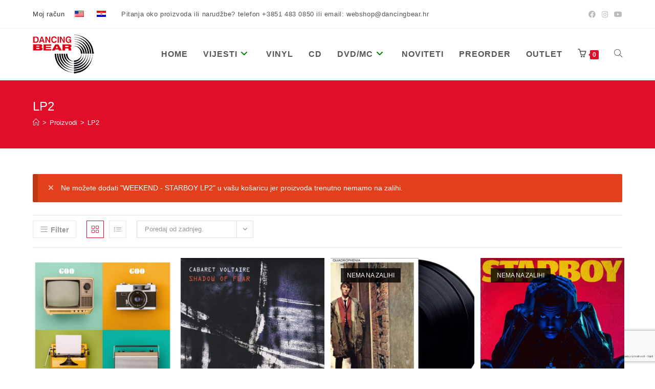

--- FILE ---
content_type: text/html; charset=UTF-8
request_url: https://dancingbear.hr/oznaka-proizvoda/lp2/?add-to-cart=103821
body_size: 29189
content:
<!DOCTYPE html>
<html class="html" lang="hr">
<head>
	<meta charset="UTF-8">
	<link rel="profile" href="https://gmpg.org/xfn/11">

	<title>LP2 &#8211; Dancing bear trgovine d.o.o.</title>
<meta name='robots' content='max-image-preview:large' />
<meta name="viewport" content="width=device-width, initial-scale=1"><link rel='dns-prefetch' href='//stats.wp.com' />
<link rel='dns-prefetch' href='//www.google.com' />
<link rel='dns-prefetch' href='//www.googletagmanager.com' />
<link rel="alternate" type="application/rss+xml" title="Dancing bear trgovine d.o.o. &raquo; Kanal" href="https://dancingbear.hr/feed/" />
<link rel="alternate" type="application/rss+xml" title="Dancing bear trgovine d.o.o. &raquo; Kanal komentara" href="https://dancingbear.hr/comments/feed/" />
<link rel="alternate" type="application/rss+xml" title="Dancing bear trgovine d.o.o. &raquo; LP2 Oznaka kanal" href="https://dancingbear.hr/oznaka-proizvoda/lp2/feed/" />
<script>
window._wpemojiSettings = {"baseUrl":"https:\/\/s.w.org\/images\/core\/emoji\/14.0.0\/72x72\/","ext":".png","svgUrl":"https:\/\/s.w.org\/images\/core\/emoji\/14.0.0\/svg\/","svgExt":".svg","source":{"concatemoji":"https:\/\/dancingbear.hr\/wp-includes\/js\/wp-emoji-release.min.js?ver=6.2.8"}};
/*! This file is auto-generated */
!function(e,a,t){var n,r,o,i=a.createElement("canvas"),p=i.getContext&&i.getContext("2d");function s(e,t){p.clearRect(0,0,i.width,i.height),p.fillText(e,0,0);e=i.toDataURL();return p.clearRect(0,0,i.width,i.height),p.fillText(t,0,0),e===i.toDataURL()}function c(e){var t=a.createElement("script");t.src=e,t.defer=t.type="text/javascript",a.getElementsByTagName("head")[0].appendChild(t)}for(o=Array("flag","emoji"),t.supports={everything:!0,everythingExceptFlag:!0},r=0;r<o.length;r++)t.supports[o[r]]=function(e){if(p&&p.fillText)switch(p.textBaseline="top",p.font="600 32px Arial",e){case"flag":return s("\ud83c\udff3\ufe0f\u200d\u26a7\ufe0f","\ud83c\udff3\ufe0f\u200b\u26a7\ufe0f")?!1:!s("\ud83c\uddfa\ud83c\uddf3","\ud83c\uddfa\u200b\ud83c\uddf3")&&!s("\ud83c\udff4\udb40\udc67\udb40\udc62\udb40\udc65\udb40\udc6e\udb40\udc67\udb40\udc7f","\ud83c\udff4\u200b\udb40\udc67\u200b\udb40\udc62\u200b\udb40\udc65\u200b\udb40\udc6e\u200b\udb40\udc67\u200b\udb40\udc7f");case"emoji":return!s("\ud83e\udef1\ud83c\udffb\u200d\ud83e\udef2\ud83c\udfff","\ud83e\udef1\ud83c\udffb\u200b\ud83e\udef2\ud83c\udfff")}return!1}(o[r]),t.supports.everything=t.supports.everything&&t.supports[o[r]],"flag"!==o[r]&&(t.supports.everythingExceptFlag=t.supports.everythingExceptFlag&&t.supports[o[r]]);t.supports.everythingExceptFlag=t.supports.everythingExceptFlag&&!t.supports.flag,t.DOMReady=!1,t.readyCallback=function(){t.DOMReady=!0},t.supports.everything||(n=function(){t.readyCallback()},a.addEventListener?(a.addEventListener("DOMContentLoaded",n,!1),e.addEventListener("load",n,!1)):(e.attachEvent("onload",n),a.attachEvent("onreadystatechange",function(){"complete"===a.readyState&&t.readyCallback()})),(e=t.source||{}).concatemoji?c(e.concatemoji):e.wpemoji&&e.twemoji&&(c(e.twemoji),c(e.wpemoji)))}(window,document,window._wpemojiSettings);
</script>
<style>
img.wp-smiley,
img.emoji {
	display: inline !important;
	border: none !important;
	box-shadow: none !important;
	height: 1em !important;
	width: 1em !important;
	margin: 0 0.07em !important;
	vertical-align: -0.1em !important;
	background: none !important;
	padding: 0 !important;
}
</style>
	<link rel='stylesheet' id='wp-block-library-css' href='https://dancingbear.hr/wp-includes/css/dist/block-library/style.min.css?ver=6.2.8' media='all' />
<style id='wp-block-library-theme-inline-css'>
.wp-block-audio figcaption{color:#555;font-size:13px;text-align:center}.is-dark-theme .wp-block-audio figcaption{color:hsla(0,0%,100%,.65)}.wp-block-audio{margin:0 0 1em}.wp-block-code{border:1px solid #ccc;border-radius:4px;font-family:Menlo,Consolas,monaco,monospace;padding:.8em 1em}.wp-block-embed figcaption{color:#555;font-size:13px;text-align:center}.is-dark-theme .wp-block-embed figcaption{color:hsla(0,0%,100%,.65)}.wp-block-embed{margin:0 0 1em}.blocks-gallery-caption{color:#555;font-size:13px;text-align:center}.is-dark-theme .blocks-gallery-caption{color:hsla(0,0%,100%,.65)}.wp-block-image figcaption{color:#555;font-size:13px;text-align:center}.is-dark-theme .wp-block-image figcaption{color:hsla(0,0%,100%,.65)}.wp-block-image{margin:0 0 1em}.wp-block-pullquote{border-bottom:4px solid;border-top:4px solid;color:currentColor;margin-bottom:1.75em}.wp-block-pullquote cite,.wp-block-pullquote footer,.wp-block-pullquote__citation{color:currentColor;font-size:.8125em;font-style:normal;text-transform:uppercase}.wp-block-quote{border-left:.25em solid;margin:0 0 1.75em;padding-left:1em}.wp-block-quote cite,.wp-block-quote footer{color:currentColor;font-size:.8125em;font-style:normal;position:relative}.wp-block-quote.has-text-align-right{border-left:none;border-right:.25em solid;padding-left:0;padding-right:1em}.wp-block-quote.has-text-align-center{border:none;padding-left:0}.wp-block-quote.is-large,.wp-block-quote.is-style-large,.wp-block-quote.is-style-plain{border:none}.wp-block-search .wp-block-search__label{font-weight:700}.wp-block-search__button{border:1px solid #ccc;padding:.375em .625em}:where(.wp-block-group.has-background){padding:1.25em 2.375em}.wp-block-separator.has-css-opacity{opacity:.4}.wp-block-separator{border:none;border-bottom:2px solid;margin-left:auto;margin-right:auto}.wp-block-separator.has-alpha-channel-opacity{opacity:1}.wp-block-separator:not(.is-style-wide):not(.is-style-dots){width:100px}.wp-block-separator.has-background:not(.is-style-dots){border-bottom:none;height:1px}.wp-block-separator.has-background:not(.is-style-wide):not(.is-style-dots){height:2px}.wp-block-table{margin:0 0 1em}.wp-block-table td,.wp-block-table th{word-break:normal}.wp-block-table figcaption{color:#555;font-size:13px;text-align:center}.is-dark-theme .wp-block-table figcaption{color:hsla(0,0%,100%,.65)}.wp-block-video figcaption{color:#555;font-size:13px;text-align:center}.is-dark-theme .wp-block-video figcaption{color:hsla(0,0%,100%,.65)}.wp-block-video{margin:0 0 1em}.wp-block-template-part.has-background{margin-bottom:0;margin-top:0;padding:1.25em 2.375em}
</style>
<link rel='stylesheet' id='wc-blocks-vendors-style-css' href='https://dancingbear.hr/wp-content/plugins/woocommerce/packages/woocommerce-blocks/build/wc-blocks-vendors-style.css?ver=10.2.4' media='all' />
<link rel='stylesheet' id='wc-blocks-style-css' href='https://dancingbear.hr/wp-content/plugins/woocommerce/packages/woocommerce-blocks/build/wc-blocks-style.css?ver=10.2.4' media='all' />
<link rel='stylesheet' id='classic-theme-styles-css' href='https://dancingbear.hr/wp-includes/css/classic-themes.min.css?ver=6.2.8' media='all' />
<style id='global-styles-inline-css'>
body{--wp--preset--color--black: #000000;--wp--preset--color--cyan-bluish-gray: #abb8c3;--wp--preset--color--white: #ffffff;--wp--preset--color--pale-pink: #f78da7;--wp--preset--color--vivid-red: #cf2e2e;--wp--preset--color--luminous-vivid-orange: #ff6900;--wp--preset--color--luminous-vivid-amber: #fcb900;--wp--preset--color--light-green-cyan: #7bdcb5;--wp--preset--color--vivid-green-cyan: #00d084;--wp--preset--color--pale-cyan-blue: #8ed1fc;--wp--preset--color--vivid-cyan-blue: #0693e3;--wp--preset--color--vivid-purple: #9b51e0;--wp--preset--gradient--vivid-cyan-blue-to-vivid-purple: linear-gradient(135deg,rgba(6,147,227,1) 0%,rgb(155,81,224) 100%);--wp--preset--gradient--light-green-cyan-to-vivid-green-cyan: linear-gradient(135deg,rgb(122,220,180) 0%,rgb(0,208,130) 100%);--wp--preset--gradient--luminous-vivid-amber-to-luminous-vivid-orange: linear-gradient(135deg,rgba(252,185,0,1) 0%,rgba(255,105,0,1) 100%);--wp--preset--gradient--luminous-vivid-orange-to-vivid-red: linear-gradient(135deg,rgba(255,105,0,1) 0%,rgb(207,46,46) 100%);--wp--preset--gradient--very-light-gray-to-cyan-bluish-gray: linear-gradient(135deg,rgb(238,238,238) 0%,rgb(169,184,195) 100%);--wp--preset--gradient--cool-to-warm-spectrum: linear-gradient(135deg,rgb(74,234,220) 0%,rgb(151,120,209) 20%,rgb(207,42,186) 40%,rgb(238,44,130) 60%,rgb(251,105,98) 80%,rgb(254,248,76) 100%);--wp--preset--gradient--blush-light-purple: linear-gradient(135deg,rgb(255,206,236) 0%,rgb(152,150,240) 100%);--wp--preset--gradient--blush-bordeaux: linear-gradient(135deg,rgb(254,205,165) 0%,rgb(254,45,45) 50%,rgb(107,0,62) 100%);--wp--preset--gradient--luminous-dusk: linear-gradient(135deg,rgb(255,203,112) 0%,rgb(199,81,192) 50%,rgb(65,88,208) 100%);--wp--preset--gradient--pale-ocean: linear-gradient(135deg,rgb(255,245,203) 0%,rgb(182,227,212) 50%,rgb(51,167,181) 100%);--wp--preset--gradient--electric-grass: linear-gradient(135deg,rgb(202,248,128) 0%,rgb(113,206,126) 100%);--wp--preset--gradient--midnight: linear-gradient(135deg,rgb(2,3,129) 0%,rgb(40,116,252) 100%);--wp--preset--duotone--dark-grayscale: url('#wp-duotone-dark-grayscale');--wp--preset--duotone--grayscale: url('#wp-duotone-grayscale');--wp--preset--duotone--purple-yellow: url('#wp-duotone-purple-yellow');--wp--preset--duotone--blue-red: url('#wp-duotone-blue-red');--wp--preset--duotone--midnight: url('#wp-duotone-midnight');--wp--preset--duotone--magenta-yellow: url('#wp-duotone-magenta-yellow');--wp--preset--duotone--purple-green: url('#wp-duotone-purple-green');--wp--preset--duotone--blue-orange: url('#wp-duotone-blue-orange');--wp--preset--font-size--small: 13px;--wp--preset--font-size--medium: 20px;--wp--preset--font-size--large: 36px;--wp--preset--font-size--x-large: 42px;--wp--preset--spacing--20: 0.44rem;--wp--preset--spacing--30: 0.67rem;--wp--preset--spacing--40: 1rem;--wp--preset--spacing--50: 1.5rem;--wp--preset--spacing--60: 2.25rem;--wp--preset--spacing--70: 3.38rem;--wp--preset--spacing--80: 5.06rem;--wp--preset--shadow--natural: 6px 6px 9px rgba(0, 0, 0, 0.2);--wp--preset--shadow--deep: 12px 12px 50px rgba(0, 0, 0, 0.4);--wp--preset--shadow--sharp: 6px 6px 0px rgba(0, 0, 0, 0.2);--wp--preset--shadow--outlined: 6px 6px 0px -3px rgba(255, 255, 255, 1), 6px 6px rgba(0, 0, 0, 1);--wp--preset--shadow--crisp: 6px 6px 0px rgba(0, 0, 0, 1);}:where(.is-layout-flex){gap: 0.5em;}body .is-layout-flow > .alignleft{float: left;margin-inline-start: 0;margin-inline-end: 2em;}body .is-layout-flow > .alignright{float: right;margin-inline-start: 2em;margin-inline-end: 0;}body .is-layout-flow > .aligncenter{margin-left: auto !important;margin-right: auto !important;}body .is-layout-constrained > .alignleft{float: left;margin-inline-start: 0;margin-inline-end: 2em;}body .is-layout-constrained > .alignright{float: right;margin-inline-start: 2em;margin-inline-end: 0;}body .is-layout-constrained > .aligncenter{margin-left: auto !important;margin-right: auto !important;}body .is-layout-constrained > :where(:not(.alignleft):not(.alignright):not(.alignfull)){max-width: var(--wp--style--global--content-size);margin-left: auto !important;margin-right: auto !important;}body .is-layout-constrained > .alignwide{max-width: var(--wp--style--global--wide-size);}body .is-layout-flex{display: flex;}body .is-layout-flex{flex-wrap: wrap;align-items: center;}body .is-layout-flex > *{margin: 0;}:where(.wp-block-columns.is-layout-flex){gap: 2em;}.has-black-color{color: var(--wp--preset--color--black) !important;}.has-cyan-bluish-gray-color{color: var(--wp--preset--color--cyan-bluish-gray) !important;}.has-white-color{color: var(--wp--preset--color--white) !important;}.has-pale-pink-color{color: var(--wp--preset--color--pale-pink) !important;}.has-vivid-red-color{color: var(--wp--preset--color--vivid-red) !important;}.has-luminous-vivid-orange-color{color: var(--wp--preset--color--luminous-vivid-orange) !important;}.has-luminous-vivid-amber-color{color: var(--wp--preset--color--luminous-vivid-amber) !important;}.has-light-green-cyan-color{color: var(--wp--preset--color--light-green-cyan) !important;}.has-vivid-green-cyan-color{color: var(--wp--preset--color--vivid-green-cyan) !important;}.has-pale-cyan-blue-color{color: var(--wp--preset--color--pale-cyan-blue) !important;}.has-vivid-cyan-blue-color{color: var(--wp--preset--color--vivid-cyan-blue) !important;}.has-vivid-purple-color{color: var(--wp--preset--color--vivid-purple) !important;}.has-black-background-color{background-color: var(--wp--preset--color--black) !important;}.has-cyan-bluish-gray-background-color{background-color: var(--wp--preset--color--cyan-bluish-gray) !important;}.has-white-background-color{background-color: var(--wp--preset--color--white) !important;}.has-pale-pink-background-color{background-color: var(--wp--preset--color--pale-pink) !important;}.has-vivid-red-background-color{background-color: var(--wp--preset--color--vivid-red) !important;}.has-luminous-vivid-orange-background-color{background-color: var(--wp--preset--color--luminous-vivid-orange) !important;}.has-luminous-vivid-amber-background-color{background-color: var(--wp--preset--color--luminous-vivid-amber) !important;}.has-light-green-cyan-background-color{background-color: var(--wp--preset--color--light-green-cyan) !important;}.has-vivid-green-cyan-background-color{background-color: var(--wp--preset--color--vivid-green-cyan) !important;}.has-pale-cyan-blue-background-color{background-color: var(--wp--preset--color--pale-cyan-blue) !important;}.has-vivid-cyan-blue-background-color{background-color: var(--wp--preset--color--vivid-cyan-blue) !important;}.has-vivid-purple-background-color{background-color: var(--wp--preset--color--vivid-purple) !important;}.has-black-border-color{border-color: var(--wp--preset--color--black) !important;}.has-cyan-bluish-gray-border-color{border-color: var(--wp--preset--color--cyan-bluish-gray) !important;}.has-white-border-color{border-color: var(--wp--preset--color--white) !important;}.has-pale-pink-border-color{border-color: var(--wp--preset--color--pale-pink) !important;}.has-vivid-red-border-color{border-color: var(--wp--preset--color--vivid-red) !important;}.has-luminous-vivid-orange-border-color{border-color: var(--wp--preset--color--luminous-vivid-orange) !important;}.has-luminous-vivid-amber-border-color{border-color: var(--wp--preset--color--luminous-vivid-amber) !important;}.has-light-green-cyan-border-color{border-color: var(--wp--preset--color--light-green-cyan) !important;}.has-vivid-green-cyan-border-color{border-color: var(--wp--preset--color--vivid-green-cyan) !important;}.has-pale-cyan-blue-border-color{border-color: var(--wp--preset--color--pale-cyan-blue) !important;}.has-vivid-cyan-blue-border-color{border-color: var(--wp--preset--color--vivid-cyan-blue) !important;}.has-vivid-purple-border-color{border-color: var(--wp--preset--color--vivid-purple) !important;}.has-vivid-cyan-blue-to-vivid-purple-gradient-background{background: var(--wp--preset--gradient--vivid-cyan-blue-to-vivid-purple) !important;}.has-light-green-cyan-to-vivid-green-cyan-gradient-background{background: var(--wp--preset--gradient--light-green-cyan-to-vivid-green-cyan) !important;}.has-luminous-vivid-amber-to-luminous-vivid-orange-gradient-background{background: var(--wp--preset--gradient--luminous-vivid-amber-to-luminous-vivid-orange) !important;}.has-luminous-vivid-orange-to-vivid-red-gradient-background{background: var(--wp--preset--gradient--luminous-vivid-orange-to-vivid-red) !important;}.has-very-light-gray-to-cyan-bluish-gray-gradient-background{background: var(--wp--preset--gradient--very-light-gray-to-cyan-bluish-gray) !important;}.has-cool-to-warm-spectrum-gradient-background{background: var(--wp--preset--gradient--cool-to-warm-spectrum) !important;}.has-blush-light-purple-gradient-background{background: var(--wp--preset--gradient--blush-light-purple) !important;}.has-blush-bordeaux-gradient-background{background: var(--wp--preset--gradient--blush-bordeaux) !important;}.has-luminous-dusk-gradient-background{background: var(--wp--preset--gradient--luminous-dusk) !important;}.has-pale-ocean-gradient-background{background: var(--wp--preset--gradient--pale-ocean) !important;}.has-electric-grass-gradient-background{background: var(--wp--preset--gradient--electric-grass) !important;}.has-midnight-gradient-background{background: var(--wp--preset--gradient--midnight) !important;}.has-small-font-size{font-size: var(--wp--preset--font-size--small) !important;}.has-medium-font-size{font-size: var(--wp--preset--font-size--medium) !important;}.has-large-font-size{font-size: var(--wp--preset--font-size--large) !important;}.has-x-large-font-size{font-size: var(--wp--preset--font-size--x-large) !important;}
.wp-block-navigation a:where(:not(.wp-element-button)){color: inherit;}
:where(.wp-block-columns.is-layout-flex){gap: 2em;}
.wp-block-pullquote{font-size: 1.5em;line-height: 1.6;}
</style>
<link rel='stylesheet' id='advanced-flat-rate-shipping-for-woocommerce-css' href='https://dancingbear.hr/wp-content/plugins/woo-extra-flat-rate/public/css/advanced-flat-rate-shipping-for-woocommerce-public.css?ver=v4.4.3' media='all' />
<link rel='stylesheet' id='font-awesome-min-css' href='https://dancingbear.hr/wp-content/plugins/woo-extra-flat-rate/public/css/font-awesome.min.css?ver=v4.4.3' media='all' />
<style id='woocommerce-inline-inline-css'>
.woocommerce form .form-row .required { visibility: visible; }
</style>
<link rel='stylesheet' id='aws-style-css' href='https://dancingbear.hr/wp-content/plugins/advanced-woo-search-pro/assets/css/common.css?ver=1.47' media='all' />
<link rel='stylesheet' id='trp-language-switcher-style-css' href='https://dancingbear.hr/wp-content/plugins/translatepress-multilingual/assets/css/trp-language-switcher.css?ver=3.0.5' media='all' />
<link rel='stylesheet' id='product-pre-orders-for-woo-setting-frontend-css' href='https://dancingbear.hr/wp-content/plugins/product-pre-orders-for-woo/css/product-pre-orders-for-woo-setting-frontend.css?ver=2.0.0' media='all' />
<style id='product-pre-orders-for-woo-style-css-inline-css'>

                .wpro-pre-order-availability-date-cart{
                    color:#b20015;
                }
                .wpro-pre-order-availability-date{
                    color:#555555;
                }
                .wpro-pre-order-shop-page{
                    color:#b20015;
                }
            
</style>
<link rel='stylesheet' id='oceanwp-woo-mini-cart-css' href='https://dancingbear.hr/wp-content/themes/oceanwp/assets/css/woo/woo-mini-cart.min.css?ver=6.2.8' media='all' />
<link rel='stylesheet' id='font-awesome-css' href='https://dancingbear.hr/wp-content/themes/oceanwp/assets/fonts/fontawesome/css/all.min.css?ver=6.4.2' media='all' />
<style id='font-awesome-inline-css'>
[data-font="FontAwesome"]:before {font-family: 'FontAwesome' !important;content: attr(data-icon) !important;speak: none !important;font-weight: normal !important;font-variant: normal !important;text-transform: none !important;line-height: 1 !important;font-style: normal !important;-webkit-font-smoothing: antialiased !important;-moz-osx-font-smoothing: grayscale !important;}
</style>
<link rel='stylesheet' id='simple-line-icons-css' href='https://dancingbear.hr/wp-content/themes/oceanwp/assets/css/third/simple-line-icons.min.css?ver=2.4.0' media='all' />
<link rel='stylesheet' id='oceanwp-style-css' href='https://dancingbear.hr/wp-content/themes/oceanwp/assets/css/style.min.css?ver=3.5.7' media='all' />
<link rel='stylesheet' id='oceanwp-hamburgers-css' href='https://dancingbear.hr/wp-content/themes/oceanwp/assets/css/third/hamburgers/hamburgers.min.css?ver=3.5.7' media='all' />
<link rel='stylesheet' id='oceanwp-collapse-css' href='https://dancingbear.hr/wp-content/themes/oceanwp/assets/css/third/hamburgers/types/collapse.css?ver=3.5.7' media='all' />
<link rel='stylesheet' id='oceanwp-woocommerce-css' href='https://dancingbear.hr/wp-content/themes/oceanwp/assets/css/woo/woocommerce.min.css?ver=6.2.8' media='all' />
<link rel='stylesheet' id='oceanwp-woo-star-font-css' href='https://dancingbear.hr/wp-content/themes/oceanwp/assets/css/woo/woo-star-font.min.css?ver=6.2.8' media='all' />
<link rel='stylesheet' id='oceanwp-woo-quick-view-css' href='https://dancingbear.hr/wp-content/themes/oceanwp/assets/css/woo/woo-quick-view.min.css?ver=6.2.8' media='all' />
<link rel='stylesheet' id='oe-widgets-style-css' href='https://dancingbear.hr/wp-content/plugins/ocean-extra/assets/css/widgets.css?ver=6.2.8' media='all' />
<link rel='stylesheet' id='ops-product-share-style-css' href='https://dancingbear.hr/wp-content/plugins/ocean-product-sharing/assets/css/style.min.css?ver=6.2.8' media='all' />
<link rel='stylesheet' id='oss-social-share-style-css' href='https://dancingbear.hr/wp-content/plugins/ocean-social-sharing/assets/css/style.min.css?ver=6.2.8' media='all' />
<script type="text/template" id="tmpl-variation-template">
	<div class="woocommerce-variation-description">{{{ data.variation.variation_description }}}</div>
	<div class="woocommerce-variation-price">{{{ data.variation.price_html }}}</div>
	<div class="woocommerce-variation-availability">{{{ data.variation.availability_html }}}</div>
</script>
<script type="text/template" id="tmpl-unavailable-variation-template">
	<p>Oprostite ali ovaj proizvod nije dostupan. Molimo izaberite drugu kombinaciju.</p>
</script>
<script src='https://dancingbear.hr/wp-includes/js/dist/vendor/wp-polyfill-inert.min.js?ver=3.1.2' id='wp-polyfill-inert-js'></script>
<script src='https://dancingbear.hr/wp-includes/js/dist/vendor/regenerator-runtime.min.js?ver=0.13.11' id='regenerator-runtime-js'></script>
<script src='https://dancingbear.hr/wp-includes/js/dist/vendor/wp-polyfill.min.js?ver=3.15.0' id='wp-polyfill-js'></script>
<script src='https://dancingbear.hr/wp-includes/js/dist/hooks.min.js?ver=4169d3cf8e8d95a3d6d5' id='wp-hooks-js'></script>
<script src='https://stats.wp.com/w.js?ver=202603' id='woo-tracks-js'></script>
<script src='https://dancingbear.hr/wp-includes/js/jquery/jquery.min.js?ver=3.6.4' id='jquery-core-js'></script>
<script src='https://dancingbear.hr/wp-includes/js/jquery/jquery-migrate.min.js?ver=3.4.0' id='jquery-migrate-js'></script>
<script src='https://dancingbear.hr/wp-content/plugins/woo-extra-flat-rate/public/js/advanced-flat-rate-shipping-for-woocommerce-public.js?ver=v4.4.3' id='advanced-flat-rate-shipping-for-woocommerce-js'></script>
<script src='https://dancingbear.hr/wp-content/plugins/translatepress-multilingual/assets/js/trp-frontend-compatibility.js?ver=3.0.5' id='trp-frontend-compatibility-js'></script>
<script src='https://www.google.com/recaptcha/api.js?hl=hr&#038;render=6LeKx8gpAAAAAGl1Jpc0atxcUVAadg_6D6n0_q4b&#038;ver=6.2.8' id='recaptcha-js'></script>
<link rel="https://api.w.org/" href="https://dancingbear.hr/wp-json/" /><link rel="alternate" type="application/json" href="https://dancingbear.hr/wp-json/wp/v2/product_tag/240" /><link rel="EditURI" type="application/rsd+xml" title="RSD" href="https://dancingbear.hr/xmlrpc.php?rsd" />
<link rel="wlwmanifest" type="application/wlwmanifest+xml" href="https://dancingbear.hr/wp-includes/wlwmanifest.xml" />
<meta name="generator" content="WordPress 6.2.8" />
<meta name="generator" content="WooCommerce 7.8.1" />
<meta name="generator" content="Site Kit by Google 1.160.1" /><script src="https://www.google.com/recaptcha/api.js" async defer></script>
<link rel="alternate" hreflang="hr" href="https://dancingbear.hr/oznaka-proizvoda/lp2/?add-to-cart=103821"/>
<link rel="alternate" hreflang="en-US" href="https://dancingbear.hr/en/product-tag/lp2/?add-to-cart=103821"/>
<link rel="alternate" hreflang="en" href="https://dancingbear.hr/en/product-tag/lp2/?add-to-cart=103821"/>
	<noscript><style>.woocommerce-product-gallery{ opacity: 1 !important; }</style></noscript>
	<meta name="generator" content="Elementor 3.23.3; features: additional_custom_breakpoints, e_lazyload; settings: css_print_method-external, google_font-enabled, font_display-auto">
			<style>
				.e-con.e-parent:nth-of-type(n+4):not(.e-lazyloaded):not(.e-no-lazyload),
				.e-con.e-parent:nth-of-type(n+4):not(.e-lazyloaded):not(.e-no-lazyload) * {
					background-image: none !important;
				}
				@media screen and (max-height: 1024px) {
					.e-con.e-parent:nth-of-type(n+3):not(.e-lazyloaded):not(.e-no-lazyload),
					.e-con.e-parent:nth-of-type(n+3):not(.e-lazyloaded):not(.e-no-lazyload) * {
						background-image: none !important;
					}
				}
				@media screen and (max-height: 640px) {
					.e-con.e-parent:nth-of-type(n+2):not(.e-lazyloaded):not(.e-no-lazyload),
					.e-con.e-parent:nth-of-type(n+2):not(.e-lazyloaded):not(.e-no-lazyload) * {
						background-image: none !important;
					}
				}
			</style>
			<link rel="icon" href="https://dancingbear.hr/wp-content/uploads/2017/05/cropped-dbear_logo-32x32.png" sizes="32x32" />
<link rel="icon" href="https://dancingbear.hr/wp-content/uploads/2017/05/cropped-dbear_logo-192x192.png" sizes="192x192" />
<link rel="apple-touch-icon" href="https://dancingbear.hr/wp-content/uploads/2017/05/cropped-dbear_logo-180x180.png" />
<meta name="msapplication-TileImage" content="https://dancingbear.hr/wp-content/uploads/2017/05/cropped-dbear_logo-270x270.png" />
		<style id="wp-custom-css">
			/* Hero Title */.elementor-element.hero-title .elementor-widget-container{display:inline-block}/* Footer Callout */.store-callout .icon-box-icon,.store-callout .icon-box-heading{display:table-cell;vertical-align:middle}.store-callout .icon-box-icon{height:1em;width:1em;line-height:1em}.store-callout .icon-box-icon i{color:#5b4f4f;font-size:34px;margin-right:15px}.store-callout .icon-box-heading{font-size:15px;font-weight:400;margin:0;color:#ffffff;letter-spacing:1px;text-transform:capitalize}@media screen and (max-width:767px){.store-callout .icon-box-icon{display:none}.store-callout .icon-box-heading{display:block;text-align:center}}/* Footer Borders */#footer-widgets .contact-info-widget i,#footer-widgets .oceanwp-recent-posts li,#footer-widgets .social-widget li a,#footer-widgets .woocommerce ul.product_list_widget li{border-color:rgba(255,255,255,0.2)}/* Footer Products */#footer-widgets .price del,#footer-widgets del .amount{color:#ddd}/* Footer Tags */#footer-widgets .tagcloud a{background-color:rgba(255,255,255,0.1);border-color:rgba(255,255,255,0.1)}#footer-widgets .tagcloud a:hover{background-color:rgba(255,255,255,0.2);color:#fff;border-color:rgba(255,255,255,0.2)}#searchform-dropdown{position:absolute;right:0;background-color:#fff;border-top:3px solid #13aff0;top:100%;padding:15px;width:400px;-webkit-box-shadow:0 2px 7px rgb(0 0 0 / 10%);-moz-box-shadow:0 2px 7px rgba(0,0,0,0.1);box-shadow:0 2px 7px rgb(0 0 0 / 10%);visibility:hidden;-moz-opacity:0;-webkit-opacity:0;opacity:0;transition:all 0.25s ease-in-out;z-index:10000}/*Hide WooCommerce SALES Badges*/.woocommerce span.onsale{display:none}		</style>
		<!-- OceanWP CSS -->
<style type="text/css">
/* General CSS */.woocommerce-MyAccount-navigation ul li a:before,.woocommerce-checkout .woocommerce-info a,.woocommerce-checkout #payment ul.payment_methods .wc_payment_method>input[type=radio]:first-child:checked+label:before,.woocommerce-checkout #payment .payment_method_paypal .about_paypal,.woocommerce ul.products li.product li.category a:hover,.woocommerce ul.products li.product .button:hover,.woocommerce ul.products li.product .product-inner .added_to_cart:hover,.product_meta .posted_in a:hover,.product_meta .tagged_as a:hover,.woocommerce div.product .woocommerce-tabs ul.tabs li a:hover,.woocommerce div.product .woocommerce-tabs ul.tabs li.active a,.woocommerce .oceanwp-grid-list a.active,.woocommerce .oceanwp-grid-list a:hover,.woocommerce .oceanwp-off-canvas-filter:hover,.widget_shopping_cart ul.cart_list li .owp-grid-wrap .owp-grid a.remove:hover,.widget_product_categories li a:hover ~ .count,.widget_layered_nav li a:hover ~ .count,.woocommerce ul.products li.product:not(.product-category) .woo-entry-buttons li a:hover,a:hover,a.light:hover,.theme-heading .text::before,.theme-heading .text::after,#top-bar-content >a:hover,#top-bar-social li.oceanwp-email a:hover,#site-navigation-wrap .dropdown-menu >li >a:hover,#site-header.medium-header #medium-searchform button:hover,.oceanwp-mobile-menu-icon a:hover,.blog-entry.post .blog-entry-header .entry-title a:hover,.blog-entry.post .blog-entry-readmore a:hover,.blog-entry.thumbnail-entry .blog-entry-category a,ul.meta li a:hover,.dropcap,.single nav.post-navigation .nav-links .title,body .related-post-title a:hover,body #wp-calendar caption,body .contact-info-widget.default i,body .contact-info-widget.big-icons i,body .custom-links-widget .oceanwp-custom-links li a:hover,body .custom-links-widget .oceanwp-custom-links li a:hover:before,body .posts-thumbnails-widget li a:hover,body .social-widget li.oceanwp-email a:hover,.comment-author .comment-meta .comment-reply-link,#respond #cancel-comment-reply-link:hover,#footer-widgets .footer-box a:hover,#footer-bottom a:hover,#footer-bottom #footer-bottom-menu a:hover,.sidr a:hover,.sidr-class-dropdown-toggle:hover,.sidr-class-menu-item-has-children.active >a,.sidr-class-menu-item-has-children.active >a >.sidr-class-dropdown-toggle,input[type=checkbox]:checked:before{color:#e00e28}.woocommerce .oceanwp-grid-list a.active .owp-icon use,.woocommerce .oceanwp-grid-list a:hover .owp-icon use,.single nav.post-navigation .nav-links .title .owp-icon use,.blog-entry.post .blog-entry-readmore a:hover .owp-icon use,body .contact-info-widget.default .owp-icon use,body .contact-info-widget.big-icons .owp-icon use{stroke:#e00e28}.woocommerce div.product div.images .open-image,.wcmenucart-details.count,.woocommerce-message a,.woocommerce-error a,.woocommerce-info a,.woocommerce .widget_price_filter .ui-slider .ui-slider-handle,.woocommerce .widget_price_filter .ui-slider .ui-slider-range,.owp-product-nav li a.owp-nav-link:hover,.woocommerce div.product.owp-tabs-layout-vertical .woocommerce-tabs ul.tabs li a:after,.woocommerce .widget_product_categories li.current-cat >a ~ .count,.woocommerce .widget_product_categories li.current-cat >a:before,.woocommerce .widget_layered_nav li.chosen a ~ .count,.woocommerce .widget_layered_nav li.chosen a:before,#owp-checkout-timeline .active .timeline-wrapper,.bag-style:hover .wcmenucart-cart-icon .wcmenucart-count,.show-cart .wcmenucart-cart-icon .wcmenucart-count,.woocommerce ul.products li.product:not(.product-category) .image-wrap .button,input[type="button"],input[type="reset"],input[type="submit"],button[type="submit"],.button,#site-navigation-wrap .dropdown-menu >li.btn >a >span,.thumbnail:hover i,.post-quote-content,.omw-modal .omw-close-modal,body .contact-info-widget.big-icons li:hover i,body div.wpforms-container-full .wpforms-form input[type=submit],body div.wpforms-container-full .wpforms-form button[type=submit],body div.wpforms-container-full .wpforms-form .wpforms-page-button{background-color:#e00e28}.thumbnail:hover .link-post-svg-icon{background-color:#e00e28}body .contact-info-widget.big-icons li:hover .owp-icon{background-color:#e00e28}.current-shop-items-dropdown{border-top-color:#e00e28}.woocommerce div.product .woocommerce-tabs ul.tabs li.active a{border-bottom-color:#e00e28}.wcmenucart-details.count:before{border-color:#e00e28}.woocommerce ul.products li.product .button:hover{border-color:#e00e28}.woocommerce ul.products li.product .product-inner .added_to_cart:hover{border-color:#e00e28}.woocommerce div.product .woocommerce-tabs ul.tabs li.active a{border-color:#e00e28}.woocommerce .oceanwp-grid-list a.active{border-color:#e00e28}.woocommerce .oceanwp-grid-list a:hover{border-color:#e00e28}.woocommerce .oceanwp-off-canvas-filter:hover{border-color:#e00e28}.owp-product-nav li a.owp-nav-link:hover{border-color:#e00e28}.widget_shopping_cart_content .buttons .button:first-child:hover{border-color:#e00e28}.widget_shopping_cart ul.cart_list li .owp-grid-wrap .owp-grid a.remove:hover{border-color:#e00e28}.widget_product_categories li a:hover ~ .count{border-color:#e00e28}.woocommerce .widget_product_categories li.current-cat >a ~ .count{border-color:#e00e28}.woocommerce .widget_product_categories li.current-cat >a:before{border-color:#e00e28}.widget_layered_nav li a:hover ~ .count{border-color:#e00e28}.woocommerce .widget_layered_nav li.chosen a ~ .count{border-color:#e00e28}.woocommerce .widget_layered_nav li.chosen a:before{border-color:#e00e28}#owp-checkout-timeline.arrow .active .timeline-wrapper:before{border-top-color:#e00e28;border-bottom-color:#e00e28}#owp-checkout-timeline.arrow .active .timeline-wrapper:after{border-left-color:#e00e28;border-right-color:#e00e28}.bag-style:hover .wcmenucart-cart-icon .wcmenucart-count{border-color:#e00e28}.bag-style:hover .wcmenucart-cart-icon .wcmenucart-count:after{border-color:#e00e28}.show-cart .wcmenucart-cart-icon .wcmenucart-count{border-color:#e00e28}.show-cart .wcmenucart-cart-icon .wcmenucart-count:after{border-color:#e00e28}.woocommerce ul.products li.product:not(.product-category) .woo-product-gallery .active a{border-color:#e00e28}.woocommerce ul.products li.product:not(.product-category) .woo-product-gallery a:hover{border-color:#e00e28}.widget-title{border-color:#e00e28}blockquote{border-color:#e00e28}#searchform-dropdown{border-color:#e00e28}.dropdown-menu .sub-menu{border-color:#e00e28}.blog-entry.large-entry .blog-entry-readmore a:hover{border-color:#e00e28}.oceanwp-newsletter-form-wrap input[type="email"]:focus{border-color:#e00e28}.social-widget li.oceanwp-email a:hover{border-color:#e00e28}#respond #cancel-comment-reply-link:hover{border-color:#e00e28}body .contact-info-widget.big-icons li:hover i{border-color:#e00e28}#footer-widgets .oceanwp-newsletter-form-wrap input[type="email"]:focus{border-color:#e00e28}blockquote,.wp-block-quote{border-left-color:#e00e28}body .contact-info-widget.big-icons li:hover .owp-icon{border-color:#e00e28}.woocommerce div.product div.images .open-image:hover,.woocommerce-error a:hover,.woocommerce-info a:hover,.woocommerce-message a:hover,.woocommerce-message a:focus,.woocommerce .button:focus,.woocommerce ul.products li.product:not(.product-category) .image-wrap .button:hover,input[type="button"]:hover,input[type="reset"]:hover,input[type="submit"]:hover,button[type="submit"]:hover,input[type="button"]:focus,input[type="reset"]:focus,input[type="submit"]:focus,button[type="submit"]:focus,.button:hover,.button:focus,#site-navigation-wrap .dropdown-menu >li.btn >a:hover >span,.post-quote-author,.omw-modal .omw-close-modal:hover,body div.wpforms-container-full .wpforms-form input[type=submit]:hover,body div.wpforms-container-full .wpforms-form button[type=submit]:hover,body div.wpforms-container-full .wpforms-form .wpforms-page-button:hover{background-color:#d14242}a:hover{color:#dd7e7e}a:hover .owp-icon use{stroke:#dd7e7e}.page-header .page-header-title,.page-header.background-image-page-header .page-header-title{color:#ffffff}.site-breadcrumbs,.background-image-page-header .site-breadcrumbs{color:#efefef}.site-breadcrumbs ul li .breadcrumb-sep,.site-breadcrumbs ol li .breadcrumb-sep{color:#efefef}.site-breadcrumbs a,.background-image-page-header .site-breadcrumbs a{color:#ffffff}.site-breadcrumbs a .owp-icon use,.background-image-page-header .site-breadcrumbs a .owp-icon use{stroke:#ffffff}.site-breadcrumbs a:hover,.background-image-page-header .site-breadcrumbs a:hover{color:#fe5252}.site-breadcrumbs a:hover .owp-icon use,.background-image-page-header .site-breadcrumbs a:hover .owp-icon use{stroke:#fe5252}#scroll-top{bottom:90px}#scroll-top{border-radius:40px}#scroll-top{background-color:#e00e28}#scroll-top:hover{background-color:#fe5252}form input[type="text"],form input[type="password"],form input[type="email"],form input[type="url"],form input[type="date"],form input[type="month"],form input[type="time"],form input[type="datetime"],form input[type="datetime-local"],form input[type="week"],form input[type="number"],form input[type="search"],form input[type="tel"],form input[type="color"],form select,form textarea,.select2-container .select2-choice,.woocommerce .woocommerce-checkout .select2-container--default .select2-selection--single{border-color:#ececec}body div.wpforms-container-full .wpforms-form input[type=date],body div.wpforms-container-full .wpforms-form input[type=datetime],body div.wpforms-container-full .wpforms-form input[type=datetime-local],body div.wpforms-container-full .wpforms-form input[type=email],body div.wpforms-container-full .wpforms-form input[type=month],body div.wpforms-container-full .wpforms-form input[type=number],body div.wpforms-container-full .wpforms-form input[type=password],body div.wpforms-container-full .wpforms-form input[type=range],body div.wpforms-container-full .wpforms-form input[type=search],body div.wpforms-container-full .wpforms-form input[type=tel],body div.wpforms-container-full .wpforms-form input[type=text],body div.wpforms-container-full .wpforms-form input[type=time],body div.wpforms-container-full .wpforms-form input[type=url],body div.wpforms-container-full .wpforms-form input[type=week],body div.wpforms-container-full .wpforms-form select,body div.wpforms-container-full .wpforms-form textarea{border-color:#ececec}form input[type="text"]:focus,form input[type="password"]:focus,form input[type="email"]:focus,form input[type="tel"]:focus,form input[type="url"]:focus,form input[type="search"]:focus,form textarea:focus,.select2-drop-active,.select2-dropdown-open.select2-drop-above .select2-choice,.select2-dropdown-open.select2-drop-above .select2-choices,.select2-drop.select2-drop-above.select2-drop-active,.select2-container-active .select2-choice,.select2-container-active .select2-choices{border-color:#dddddd}body div.wpforms-container-full .wpforms-form input:focus,body div.wpforms-container-full .wpforms-form textarea:focus,body div.wpforms-container-full .wpforms-form select:focus{border-color:#dddddd}form input[type="text"],form input[type="password"],form input[type="email"],form input[type="url"],form input[type="date"],form input[type="month"],form input[type="time"],form input[type="datetime"],form input[type="datetime-local"],form input[type="week"],form input[type="number"],form input[type="search"],form input[type="tel"],form input[type="color"],form select,form textarea{color:#666666}body div.wpforms-container-full .wpforms-form input[type=date],body div.wpforms-container-full .wpforms-form input[type=datetime],body div.wpforms-container-full .wpforms-form input[type=datetime-local],body div.wpforms-container-full .wpforms-form input[type=email],body div.wpforms-container-full .wpforms-form input[type=month],body div.wpforms-container-full .wpforms-form input[type=number],body div.wpforms-container-full .wpforms-form input[type=password],body div.wpforms-container-full .wpforms-form input[type=range],body div.wpforms-container-full .wpforms-form input[type=search],body div.wpforms-container-full .wpforms-form input[type=tel],body div.wpforms-container-full .wpforms-form input[type=text],body div.wpforms-container-full .wpforms-form input[type=time],body div.wpforms-container-full .wpforms-form input[type=url],body div.wpforms-container-full .wpforms-form input[type=week],body div.wpforms-container-full .wpforms-form select,body div.wpforms-container-full .wpforms-form textarea{color:#666666}body .theme-button,body input[type="submit"],body button[type="submit"],body button,body .button,body div.wpforms-container-full .wpforms-form input[type=submit],body div.wpforms-container-full .wpforms-form button[type=submit],body div.wpforms-container-full .wpforms-form .wpforms-page-button{background-color:#e00e28}body .theme-button:hover,body input[type="submit"]:hover,body button[type="submit"]:hover,body button:hover,body .button:hover,body div.wpforms-container-full .wpforms-form input[type=submit]:hover,body div.wpforms-container-full .wpforms-form input[type=submit]:active,body div.wpforms-container-full .wpforms-form button[type=submit]:hover,body div.wpforms-container-full .wpforms-form button[type=submit]:active,body div.wpforms-container-full .wpforms-form .wpforms-page-button:hover,body div.wpforms-container-full .wpforms-form .wpforms-page-button:active{background-color:#e03c4f}/* Header CSS */#site-logo #site-logo-inner,.oceanwp-social-menu .social-menu-inner,#site-header.full_screen-header .menu-bar-inner,.after-header-content .after-header-content-inner{height:100px}#site-navigation-wrap .dropdown-menu >li >a,.oceanwp-mobile-menu-icon a,.mobile-menu-close,.after-header-content-inner >a{line-height:100px}#site-header.has-header-media .overlay-header-media{background-color:rgba(0,0,0,0.5)}#site-header #site-logo #site-logo-inner a img,#site-header.center-header #site-navigation-wrap .middle-site-logo a img{max-height:100px}#site-logo a.site-logo-text:hover{color:#dd3333}#site-navigation-wrap .dropdown-menu >li >a:hover,.oceanwp-mobile-menu-icon a:hover,#searchform-header-replace-close:hover{color:#dd3333}#site-navigation-wrap .dropdown-menu >li >a:hover .owp-icon use,.oceanwp-mobile-menu-icon a:hover .owp-icon use,#searchform-header-replace-close:hover .owp-icon use{stroke:#dd3333}.dropdown-menu .sub-menu,#searchform-dropdown,.current-shop-items-dropdown{border-color:#dd3333}.mobile-menu .hamburger-inner,.mobile-menu .hamburger-inner::before,.mobile-menu .hamburger-inner::after{background-color:#000000}/* Top Bar CSS */#top-bar{padding:16px 0 16px 0}#top-bar-wrap,#top-bar-content strong{color:#555555}#top-bar-content a:hover,#top-bar-social-alt a:hover{color:#333333}/* Footer Widgets CSS */#footer-widgets{background-color:#f9f9f9}#footer-widgets,#footer-widgets p,#footer-widgets li a:before,#footer-widgets .contact-info-widget span.oceanwp-contact-title,#footer-widgets .recent-posts-date,#footer-widgets .recent-posts-comments,#footer-widgets .widget-recent-posts-icons li .fa{color:#555555}#footer-widgets .footer-box a,#footer-widgets a{color:#555555}#footer-widgets .footer-box a:hover,#footer-widgets a:hover{color:#e00e28}/* Footer Bottom CSS */#footer-bottom{background-color:#ffffff}#footer-bottom a,#footer-bottom #footer-bottom-menu a{color:#555555}#footer-bottom a:hover,#footer-bottom #footer-bottom-menu a:hover{color:#e00e28}/* Sidebar CSS */.widget-area{padding:0!important}/* WooCommerce CSS */.widget_shopping_cart ul.cart_list li .owp-grid-wrap .owp-grid .amount{color:#555555}.woocommerce .loader-ellips__dot{background-color:#dd3333}.owp-floating-bar{background-color:#dd3333}#owp-checkout-timeline .timeline-step{color:#cccccc}#owp-checkout-timeline .timeline-step{border-color:#cccccc}.woocommerce span.onsale{background-color:#3fc387}.woocommerce ul.products li.product .price,.woocommerce ul.products li.product .price .amount{color:#555555}.woocommerce ul.products li.product .button,.woocommerce ul.products li.product .product-inner .added_to_cart{background-color:#e00e28}.woocommerce ul.products li.product .button:hover,.woocommerce ul.products li.product .product-inner .added_to_cart:hover{background-color:#e00e28}.woocommerce ul.products li.product .button,.woocommerce ul.products li.product .product-inner .added_to_cart{color:#ffffff}.woocommerce ul.products li.product .button:hover,.woocommerce ul.products li.product .product-inner .added_to_cart:hover{color:#ffffff}.woocommerce ul.products li.product .button,.woocommerce ul.products li.product .product-inner .added_to_cart{border-color:#e00e28}.woocommerce ul.products li.product .button:hover,.woocommerce ul.products li.product .product-inner .added_to_cart:hover{border-color:#e00e28}.woocommerce ul.products li.product .button,.woocommerce ul.products li.product .product-inner .added_to_cart{border-style:solid}.price,.amount{color:#555555}.woocommerce-MyAccount-navigation ul li a:before{color:#dd3333}.woocommerce-MyAccount-navigation ul li a:hover{color:#dd3333}.woocommerce-checkout .woocommerce-info a{color:#dd3333}.oew-product-share,.oew-product-share ul li{border-color:#ffffff}.oew-product-share ul li a .ops-icon-wrap{background-color:#555555}/* Social Sharing CSS */.entry-share ul li a{border-radius:4px}.page-header{background-color:#e00e28}/* Typography CSS */body{font-family:Arial,Helvetica,sans-serif;text-transform:none}h1,h2,h3,h4,h5,h6,.theme-heading,.widget-title,.oceanwp-widget-recent-posts-title,.comment-reply-title,.entry-title,.sidebar-box .widget-title{font-family:Arial,Helvetica,sans-serif}#top-bar-content,#top-bar-social-alt{font-size:13px;letter-spacing:.6px}#site-navigation-wrap .dropdown-menu >li >a,#site-header.full_screen-header .fs-dropdown-menu >li >a,#site-header.top-header #site-navigation-wrap .dropdown-menu >li >a,#site-header.center-header #site-navigation-wrap .dropdown-menu >li >a,#site-header.medium-header #site-navigation-wrap .dropdown-menu >li >a,.oceanwp-mobile-menu-icon a{font-family:Arial,Helvetica,sans-serif;font-weight:600;font-size:16px;letter-spacing:1px;text-transform:uppercase}.dropdown-menu ul li a.menu-link,#site-header.full_screen-header .fs-dropdown-menu ul.sub-menu li a{font-size:14px;line-height:1.8}#footer-widgets .footer-box .widget-title{font-weight:600;font-style:normal;color:#555555;text-transform:uppercase}.woocommerce div.product p.price{font-size:26px}.woocommerce ul.products li.product .button,.woocommerce ul.products li.product .product-inner .added_to_cart{text-transform:uppercase}
</style></head>

<body class="archive tax-product_tag term-lp2 term-240 wp-custom-logo wp-embed-responsive theme-oceanwp woocommerce woocommerce-page woocommerce-no-js translatepress-hr oceanwp-theme dropdown-mobile default-breakpoint content-full-width content-max-width has-topbar has-breadcrumbs has-grid-list woo-dropdown-cat account-original-style elementor-default elementor-kit-69235" itemscope="itemscope" itemtype="https://schema.org/WebPage">

	<svg xmlns="http://www.w3.org/2000/svg" viewBox="0 0 0 0" width="0" height="0" focusable="false" role="none" style="visibility: hidden; position: absolute; left: -9999px; overflow: hidden;" ><defs><filter id="wp-duotone-dark-grayscale"><feColorMatrix color-interpolation-filters="sRGB" type="matrix" values=" .299 .587 .114 0 0 .299 .587 .114 0 0 .299 .587 .114 0 0 .299 .587 .114 0 0 " /><feComponentTransfer color-interpolation-filters="sRGB" ><feFuncR type="table" tableValues="0 0.49803921568627" /><feFuncG type="table" tableValues="0 0.49803921568627" /><feFuncB type="table" tableValues="0 0.49803921568627" /><feFuncA type="table" tableValues="1 1" /></feComponentTransfer><feComposite in2="SourceGraphic" operator="in" /></filter></defs></svg><svg xmlns="http://www.w3.org/2000/svg" viewBox="0 0 0 0" width="0" height="0" focusable="false" role="none" style="visibility: hidden; position: absolute; left: -9999px; overflow: hidden;" ><defs><filter id="wp-duotone-grayscale"><feColorMatrix color-interpolation-filters="sRGB" type="matrix" values=" .299 .587 .114 0 0 .299 .587 .114 0 0 .299 .587 .114 0 0 .299 .587 .114 0 0 " /><feComponentTransfer color-interpolation-filters="sRGB" ><feFuncR type="table" tableValues="0 1" /><feFuncG type="table" tableValues="0 1" /><feFuncB type="table" tableValues="0 1" /><feFuncA type="table" tableValues="1 1" /></feComponentTransfer><feComposite in2="SourceGraphic" operator="in" /></filter></defs></svg><svg xmlns="http://www.w3.org/2000/svg" viewBox="0 0 0 0" width="0" height="0" focusable="false" role="none" style="visibility: hidden; position: absolute; left: -9999px; overflow: hidden;" ><defs><filter id="wp-duotone-purple-yellow"><feColorMatrix color-interpolation-filters="sRGB" type="matrix" values=" .299 .587 .114 0 0 .299 .587 .114 0 0 .299 .587 .114 0 0 .299 .587 .114 0 0 " /><feComponentTransfer color-interpolation-filters="sRGB" ><feFuncR type="table" tableValues="0.54901960784314 0.98823529411765" /><feFuncG type="table" tableValues="0 1" /><feFuncB type="table" tableValues="0.71764705882353 0.25490196078431" /><feFuncA type="table" tableValues="1 1" /></feComponentTransfer><feComposite in2="SourceGraphic" operator="in" /></filter></defs></svg><svg xmlns="http://www.w3.org/2000/svg" viewBox="0 0 0 0" width="0" height="0" focusable="false" role="none" style="visibility: hidden; position: absolute; left: -9999px; overflow: hidden;" ><defs><filter id="wp-duotone-blue-red"><feColorMatrix color-interpolation-filters="sRGB" type="matrix" values=" .299 .587 .114 0 0 .299 .587 .114 0 0 .299 .587 .114 0 0 .299 .587 .114 0 0 " /><feComponentTransfer color-interpolation-filters="sRGB" ><feFuncR type="table" tableValues="0 1" /><feFuncG type="table" tableValues="0 0.27843137254902" /><feFuncB type="table" tableValues="0.5921568627451 0.27843137254902" /><feFuncA type="table" tableValues="1 1" /></feComponentTransfer><feComposite in2="SourceGraphic" operator="in" /></filter></defs></svg><svg xmlns="http://www.w3.org/2000/svg" viewBox="0 0 0 0" width="0" height="0" focusable="false" role="none" style="visibility: hidden; position: absolute; left: -9999px; overflow: hidden;" ><defs><filter id="wp-duotone-midnight"><feColorMatrix color-interpolation-filters="sRGB" type="matrix" values=" .299 .587 .114 0 0 .299 .587 .114 0 0 .299 .587 .114 0 0 .299 .587 .114 0 0 " /><feComponentTransfer color-interpolation-filters="sRGB" ><feFuncR type="table" tableValues="0 0" /><feFuncG type="table" tableValues="0 0.64705882352941" /><feFuncB type="table" tableValues="0 1" /><feFuncA type="table" tableValues="1 1" /></feComponentTransfer><feComposite in2="SourceGraphic" operator="in" /></filter></defs></svg><svg xmlns="http://www.w3.org/2000/svg" viewBox="0 0 0 0" width="0" height="0" focusable="false" role="none" style="visibility: hidden; position: absolute; left: -9999px; overflow: hidden;" ><defs><filter id="wp-duotone-magenta-yellow"><feColorMatrix color-interpolation-filters="sRGB" type="matrix" values=" .299 .587 .114 0 0 .299 .587 .114 0 0 .299 .587 .114 0 0 .299 .587 .114 0 0 " /><feComponentTransfer color-interpolation-filters="sRGB" ><feFuncR type="table" tableValues="0.78039215686275 1" /><feFuncG type="table" tableValues="0 0.94901960784314" /><feFuncB type="table" tableValues="0.35294117647059 0.47058823529412" /><feFuncA type="table" tableValues="1 1" /></feComponentTransfer><feComposite in2="SourceGraphic" operator="in" /></filter></defs></svg><svg xmlns="http://www.w3.org/2000/svg" viewBox="0 0 0 0" width="0" height="0" focusable="false" role="none" style="visibility: hidden; position: absolute; left: -9999px; overflow: hidden;" ><defs><filter id="wp-duotone-purple-green"><feColorMatrix color-interpolation-filters="sRGB" type="matrix" values=" .299 .587 .114 0 0 .299 .587 .114 0 0 .299 .587 .114 0 0 .299 .587 .114 0 0 " /><feComponentTransfer color-interpolation-filters="sRGB" ><feFuncR type="table" tableValues="0.65098039215686 0.40392156862745" /><feFuncG type="table" tableValues="0 1" /><feFuncB type="table" tableValues="0.44705882352941 0.4" /><feFuncA type="table" tableValues="1 1" /></feComponentTransfer><feComposite in2="SourceGraphic" operator="in" /></filter></defs></svg><svg xmlns="http://www.w3.org/2000/svg" viewBox="0 0 0 0" width="0" height="0" focusable="false" role="none" style="visibility: hidden; position: absolute; left: -9999px; overflow: hidden;" ><defs><filter id="wp-duotone-blue-orange"><feColorMatrix color-interpolation-filters="sRGB" type="matrix" values=" .299 .587 .114 0 0 .299 .587 .114 0 0 .299 .587 .114 0 0 .299 .587 .114 0 0 " /><feComponentTransfer color-interpolation-filters="sRGB" ><feFuncR type="table" tableValues="0.098039215686275 1" /><feFuncG type="table" tableValues="0 0.66274509803922" /><feFuncB type="table" tableValues="0.84705882352941 0.41960784313725" /><feFuncA type="table" tableValues="1 1" /></feComponentTransfer><feComposite in2="SourceGraphic" operator="in" /></filter></defs></svg>
	
	<div id="outer-wrap" class="site clr">

		<a class="skip-link screen-reader-text" href="#main">Preskoči na sadržaj</a>

		
		<div id="wrap" class="clr">

			

<div id="top-bar-wrap" class="clr">

	<div id="top-bar" class="clr container">

		
		<div id="top-bar-inner" class="clr">

			
	<div id="top-bar-content" class="clr has-content top-bar-left">

		
<div id="top-bar-nav" class="navigation clr">

	<ul id="menu-top-menu" class="top-bar-menu dropdown-menu sf-menu"><li id="menu-item-89234" class="menu-item menu-item-type-post_type menu-item-object-page menu-item-89234"><a href="https://dancingbear.hr/my-account/" class="menu-link">Moj račun</a></li><li id="menu-item-93101" class="trp-language-switcher-container menu-item menu-item-type-post_type menu-item-object-language_switcher menu-item-93101"><a href="https://dancingbear.hr/en/product-tag/lp2/?add-to-cart=103821" class="menu-link"><span data-no-translation><img class="trp-flag-image" src="https://dancingbear.hr/wp-content/plugins/translatepress-multilingual/assets/images/flags/en_US.png" width="18" height="12" alt="en_US" title="English"></span></a></li><li id="menu-item-93102" class="trp-language-switcher-container menu-item menu-item-type-post_type menu-item-object-language_switcher current-language-menu-item menu-item-93102"><a href="https://dancingbear.hr/oznaka-proizvoda/lp2/?add-to-cart=103821" class="menu-link"><span data-no-translation><img class="trp-flag-image" src="https://dancingbear.hr/wp-content/plugins/translatepress-multilingual/assets/images/flags/hr.png" width="18" height="12" alt="hr" title="Hrvatski"></span></a></li></ul>
</div>

		
			
				<span class="topbar-content">

					Pitanja oko proizvoda ili narudžbe? telefon +3851 483 0850 ili email: webshop@dancingbear.hr
				</span>

				
	</div><!-- #top-bar-content -->



<div id="top-bar-social" class="clr top-bar-right">

	<ul class="clr" aria-label="Društvene poveznice">

		<li class="oceanwp-facebook"><a href="https://www.facebook.com/DancingBearMusic/" aria-label="Facebook" target="_self" ><i class=" fab fa-facebook" aria-hidden="true" role="img"></i></a></li><li class="oceanwp-instagram"><a href="https://www.instagram.com/dancingbearmusic/?hl=hr" aria-label="Instagram" target="_self" ><i class=" fab fa-instagram" aria-hidden="true" role="img"></i></a></li><li class="oceanwp-youtube"><a href="https://www.youtube.com/channel/UCRlfMu8dFOKF3dneRF9yubA" aria-label="Youtube" target="_self" ><i class=" fab fa-youtube" aria-hidden="true" role="img"></i></a></li>
	</ul>

</div><!-- #top-bar-social -->

		</div><!-- #top-bar-inner -->

		
	</div><!-- #top-bar -->

</div><!-- #top-bar-wrap -->


			
<header id="site-header" class="minimal-header center-logo clr" data-height="100" itemscope="itemscope" itemtype="https://schema.org/WPHeader" role="banner">

	
					
			<div id="site-header-inner" class="clr container">

				<div class="oceanwp-mobile-menu-icon clr woo-menu-icon mobile-left">
			<a href="https://dancingbear.hr/kosarica/" class="wcmenucart">
				<span class="wcmenucart-count"><i class=" icon-basket" aria-hidden="true" role="img"></i><span class="wcmenucart-details count">0</span></span>
			</a>

			</div>
				

<div id="site-logo" class="clr has-responsive-logo" itemscope itemtype="https://schema.org/Brand" >

	
	<div id="site-logo-inner" class="clr">

		<a href="https://dancingbear.hr/" class="custom-logo-link" rel="home"><img width="120" height="77" src="https://dancingbear.hr/wp-content/uploads/2017/05/dbear_logo.png" class="custom-logo" alt="Dancing bear trgovine d.o.o." decoding="async" srcset="https://dancingbear.hr/wp-content/uploads/2017/05/dbear_logo.png 1x, https://dancingbear.hr/wp-content/uploads/2017/11/dancing-bear-logo2.png 2x" /></a><a href="https://dancingbear.hr/" class="responsive-logo-link" rel="home"><img src="https://dancingbear.digest.hr/wp-content/uploads/2017/05/dbear_logo-copy.png" class="responsive-logo" width="" height="" alt="" /></a>
	</div><!-- #site-logo-inner -->

	
	
</div><!-- #site-logo -->

			<div id="site-navigation-wrap" class="clr">
			
			
			
			<nav id="site-navigation" class="navigation main-navigation clr" itemscope="itemscope" itemtype="https://schema.org/SiteNavigationElement" role="navigation" >

				<ul id="menu-primary-menus" class="main-menu dropdown-menu sf-menu"><li id="menu-item-89679" class="menu-item menu-item-type-post_type menu-item-object-page menu-item-home menu-item-89679"><a href="https://dancingbear.hr/" class="menu-link"><span class="text-wrap">Home</span></a></li><li id="menu-item-91274" class="menu-item menu-item-type-taxonomy menu-item-object-category menu-item-has-children dropdown menu-item-91274"><a href="https://dancingbear.hr/category/novosti/" class="menu-link"><span class="text-wrap">Vijesti<i class="nav-arrow fa fa-angle-down" aria-hidden="true" role="img"></i></span></a>
<ul class="sub-menu">
	<li id="menu-item-91275" class="menu-item menu-item-type-taxonomy menu-item-object-category menu-item-91275"><a href="https://dancingbear.hr/category/novosti/domace/" class="menu-link"><span class="text-wrap">Domaće</span></a></li>	<li id="menu-item-91276" class="menu-item menu-item-type-taxonomy menu-item-object-category menu-item-91276"><a href="https://dancingbear.hr/category/novosti/strano/" class="menu-link"><span class="text-wrap">Strano</span></a></li></ul>
</li><li id="menu-item-25916" class="menu-item menu-item-type-taxonomy menu-item-object-product_cat menu-item-25916"><a href="https://dancingbear.hr/kategorija-proizvoda/vinyl/" class="menu-link"><span class="text-wrap">Vinyl</span></a></li><li id="menu-item-25918" class="menu-item menu-item-type-taxonomy menu-item-object-product_cat menu-item-25918"><a href="https://dancingbear.hr/kategorija-proizvoda/cd-izdanja/" class="menu-link"><span class="text-wrap">CD</span></a></li><li id="menu-item-131992" class="menu-item menu-item-type-custom menu-item-object-custom menu-item-has-children dropdown menu-item-131992"><a href="#" class="menu-link"><span class="text-wrap">DVD/MC<i class="nav-arrow fa fa-angle-down" aria-hidden="true" role="img"></i></span></a>
<ul class="sub-menu">
	<li id="menu-item-25919" class="menu-item menu-item-type-taxonomy menu-item-object-product_cat menu-item-25919"><a href="https://dancingbear.hr/kategorija-proizvoda/dvd-izdanja/" class="menu-link"><span class="text-wrap">DVD</span></a></li>	<li id="menu-item-131993" class="menu-item menu-item-type-taxonomy menu-item-object-product_cat menu-item-131993"><a href="https://dancingbear.hr/kategorija-proizvoda/kazeta/" class="menu-link"><span class="text-wrap">MC</span></a></li></ul>
</li><li id="menu-item-25913" class="menu-item menu-item-type-taxonomy menu-item-object-product_cat menu-item-25913"><a href="https://dancingbear.hr/kategorija-proizvoda/noviteti/" class="menu-link"><span class="text-wrap">Noviteti</span></a></li><li id="menu-item-25914" class="menu-item menu-item-type-taxonomy menu-item-object-product_cat menu-item-25914"><a href="https://dancingbear.hr/kategorija-proizvoda/preorder/" class="menu-link"><span class="text-wrap">Preorder</span></a></li><li id="menu-item-62008" class="menu-item menu-item-type-taxonomy menu-item-object-product_cat menu-item-62008"><a href="https://dancingbear.hr/kategorija-proizvoda/outlet/" class="menu-link"><span class="text-wrap">Outlet</span></a></li>
			<li class="woo-menu-icon wcmenucart-toggle-drop_down spacious toggle-cart-widget">
				
			<a href="https://dancingbear.hr/kosarica/" class="wcmenucart">
				<span class="wcmenucart-count"><i class=" icon-basket" aria-hidden="true" role="img"></i><span class="wcmenucart-details count">0</span></span>
			</a>

												<div class="current-shop-items-dropdown owp-mini-cart clr">
						<div class="current-shop-items-inner clr">
							<div class="widget woocommerce widget_shopping_cart"><div class="widget_shopping_cart_content"></div></div>						</div>
					</div>
							</li>

			<li class="search-toggle-li" ><a href="https://dancingbear.hr/#" class="site-search-toggle search-dropdown-toggle"><span class="screen-reader-text">Toggle website search</span><i class=" icon-magnifier" aria-hidden="true" role="img"></i></a></li></ul>
<div id="searchform-dropdown" class="header-searchform-wrap clr" >
	<div class="aws-container" data-id="1" data-url="https://dancingbear.hr/wp-admin/admin-ajax.php" data-siteurl="https://dancingbear.hr" data-lang="" data-show-loader="true" data-show-more="true" data-show-page="true" data-show-clear="true" data-buttons-order="2" data-target-blank="false" data-use-analytics="true" data-min-chars="2" data-filters="{'filters':[{'1':'Sve'},{'2':'Vinyl'},{'3':'CD'},{'4':'DVD'},{'5':'Merch'}]}" data-notfound="Nema rezultata" data-more="Pogledaj sve rezultate" data-sku="SKU" data-item-added="Item added" ><form class="aws-search-form" action="https://dancingbear.hr/" method="get" role="search" ><div class="aws-wrapper"><div class="aws-suggest"><div class="aws-suggest__keys"></div><div class="aws-suggest__addon"></div></div><input  type="text" name="s" value="" class="aws-search-field" placeholder="Traži" autocomplete="off" /><input type="hidden" name="post_type" value="product"><input type="hidden" name="type_aws" value="true"><input type="hidden" name="id" value="1"><input type="hidden" name="filter" class="awsFilterHidden" value="1"><div class="aws-search-clear"><span aria-label="Clear Search">×</span></div><div class="aws-loader"></div></div><div class="aws-main-filter aws-form-btn"><div class="aws-main-filter-inner"><span class="aws-main-filter__current">Sve</span></div></div><div class="aws-search-btn aws-form-btn"><span class="aws-search-btn_icon"><svg focusable="false" xmlns="http://www.w3.org/2000/svg" viewBox="0 0 24 24"><path d="M15.5 14h-.79l-.28-.27C15.41 12.59 16 11.11 16 9.5 16 5.91 13.09 3 9.5 3S3 5.91 3 9.5 5.91 16 9.5 16c1.61 0 3.09-.59 4.23-1.57l.27.28v.79l5 4.99L20.49 19l-4.99-5zm-6 0C7.01 14 5 11.99 5 9.5S7.01 5 9.5 5 14 7.01 14 9.5 11.99 14 9.5 14z"></path></svg></span></div></form></div></div><!-- #searchform-dropdown -->

			</nav><!-- #site-navigation -->

			
			
					</div><!-- #site-navigation-wrap -->
			
		
	
				
	
	<div class="oceanwp-mobile-menu-icon clr mobile-right">

		
		
		
		<a href="https://dancingbear.hr/#mobile-menu-toggle" class="mobile-menu"  aria-label="Mobilni izbornik">
							<div class="hamburger hamburger--collapse" aria-expanded="false" role="navigation">
					<div class="hamburger-box">
						<div class="hamburger-inner"></div>
					</div>
				</div>
						</a>

		
		
		
	</div><!-- #oceanwp-mobile-menu-navbar -->

	

			</div><!-- #site-header-inner -->

			
<div id="mobile-dropdown" class="clr" >

	<nav class="clr" itemscope="itemscope" itemtype="https://schema.org/SiteNavigationElement">

		<ul id="menu-primary-menus-1" class="menu"><li class="menu-item menu-item-type-post_type menu-item-object-page menu-item-home menu-item-89679"><a href="https://dancingbear.hr/">Home</a></li>
<li class="menu-item menu-item-type-taxonomy menu-item-object-category menu-item-has-children menu-item-91274"><a href="https://dancingbear.hr/category/novosti/">Vijesti</a>
<ul class="sub-menu">
	<li class="menu-item menu-item-type-taxonomy menu-item-object-category menu-item-91275"><a href="https://dancingbear.hr/category/novosti/domace/">Domaće</a></li>
	<li class="menu-item menu-item-type-taxonomy menu-item-object-category menu-item-91276"><a href="https://dancingbear.hr/category/novosti/strano/">Strano</a></li>
</ul>
</li>
<li class="menu-item menu-item-type-taxonomy menu-item-object-product_cat menu-item-25916"><a href="https://dancingbear.hr/kategorija-proizvoda/vinyl/">Vinyl</a></li>
<li class="menu-item menu-item-type-taxonomy menu-item-object-product_cat menu-item-25918"><a href="https://dancingbear.hr/kategorija-proizvoda/cd-izdanja/">CD</a></li>
<li class="menu-item menu-item-type-custom menu-item-object-custom menu-item-has-children menu-item-131992"><a href="#">DVD/MC</a>
<ul class="sub-menu">
	<li class="menu-item menu-item-type-taxonomy menu-item-object-product_cat menu-item-25919"><a href="https://dancingbear.hr/kategorija-proizvoda/dvd-izdanja/">DVD</a></li>
	<li class="menu-item menu-item-type-taxonomy menu-item-object-product_cat menu-item-131993"><a href="https://dancingbear.hr/kategorija-proizvoda/kazeta/">MC</a></li>
</ul>
</li>
<li class="menu-item menu-item-type-taxonomy menu-item-object-product_cat menu-item-25913"><a href="https://dancingbear.hr/kategorija-proizvoda/noviteti/">Noviteti</a></li>
<li class="menu-item menu-item-type-taxonomy menu-item-object-product_cat menu-item-25914"><a href="https://dancingbear.hr/kategorija-proizvoda/preorder/">Preorder</a></li>
<li class="menu-item menu-item-type-taxonomy menu-item-object-product_cat menu-item-62008"><a href="https://dancingbear.hr/kategorija-proizvoda/outlet/">Outlet</a></li>

			<li class="woo-menu-icon wcmenucart-toggle-drop_down spacious toggle-cart-widget">
				
			<a href="https://dancingbear.hr/kosarica/" class="wcmenucart">
				<span class="wcmenucart-count"><i class=" icon-basket" aria-hidden="true" role="img"></i><span class="wcmenucart-details count">0</span></span>
			</a>

												<div class="current-shop-items-dropdown owp-mini-cart clr">
						<div class="current-shop-items-inner clr">
							<div class="widget woocommerce widget_shopping_cart"><div class="widget_shopping_cart_content"></div></div>						</div>
					</div>
							</li>

			<li class="search-toggle-li" ><a href="https://dancingbear.hr/#" class="site-search-toggle search-dropdown-toggle"><span class="screen-reader-text">Toggle website search</span><i class=" icon-magnifier" aria-hidden="true" role="img"></i></a></li></ul><ul id="menu-top-menu-1" class="menu"><li class="menu-item menu-item-type-post_type menu-item-object-page menu-item-89234"><a href="https://dancingbear.hr/my-account/">Moj račun</a></li>
<li class="trp-language-switcher-container menu-item menu-item-type-post_type menu-item-object-language_switcher menu-item-93101"><a href="https://dancingbear.hr/en/product-tag/lp2/?add-to-cart=103821"><span data-no-translation><img class="trp-flag-image" src="https://dancingbear.hr/wp-content/plugins/translatepress-multilingual/assets/images/flags/en_US.png" width="18" height="12" alt="en_US" title="English"></span></a></li>
<li class="trp-language-switcher-container menu-item menu-item-type-post_type menu-item-object-language_switcher current-language-menu-item menu-item-93102"><a href="https://dancingbear.hr/oznaka-proizvoda/lp2/?add-to-cart=103821"><span data-no-translation><img class="trp-flag-image" src="https://dancingbear.hr/wp-content/plugins/translatepress-multilingual/assets/images/flags/hr.png" width="18" height="12" alt="hr" title="Hrvatski"></span></a></li>
</ul>
<div id="mobile-menu-search" class="clr">
	<form aria-label="Pretražite ovu web stranicu" method="get" action="https://dancingbear.hr/" class="mobile-searchform">
		<input aria-label="Umetnite upit za pretraživanje" value="" class="field" id="ocean-mobile-search-2" type="search" name="s" autocomplete="off" placeholder="Traži" />
		<button aria-label="Pošaljite pretragu" type="submit" class="searchform-submit">
			<i class=" icon-magnifier" aria-hidden="true" role="img"></i>		</button>
					</form>
</div><!-- .mobile-menu-search -->

	</nav>

</div>

			
			
		
		
</header><!-- #site-header -->


			
			<main id="main" class="site-main clr"  role="main">

				

<header class="page-header">

	
	<div class="container clr page-header-inner">

		
			<h1 class="page-header-title clr" itemprop="headline">LP2</h1>

			
		
		<nav role="navigation" aria-label="Hijerarhija navigacije" class="site-breadcrumbs clr position-under-title"><ol class="trail-items" itemscope itemtype="http://schema.org/BreadcrumbList"><meta name="numberOfItems" content="3" /><meta name="itemListOrder" content="Ascending" /><li class="trail-item trail-begin" itemprop="itemListElement" itemscope itemtype="https://schema.org/ListItem"><a href="https://dancingbear.hr" rel="home" aria-label="Početna" itemprop="item"><span itemprop="name"><i class=" icon-home" aria-hidden="true" role="img"></i><span class="breadcrumb-home has-icon">Početna</span></span></a><span class="breadcrumb-sep">></span><meta itemprop="position" content="1" /></li><li class="trail-item" itemprop="itemListElement" itemscope itemtype="https://schema.org/ListItem"><a href="https://dancingbear.hr/trgovina/" itemprop="item"><span itemprop="name">Proizvodi</span></a><span class="breadcrumb-sep">></span><meta itemprop="position" content="2" /></li><li class="trail-item trail-end" itemprop="itemListElement" itemscope itemtype="https://schema.org/ListItem"><span itemprop="name"><a href="https://dancingbear.hr/oznaka-proizvoda/lp2/">LP2</a></span><meta itemprop="position" content="3" /></li></ol></nav>
	</div><!-- .page-header-inner -->

	
	
</header><!-- .page-header -->



<div id="content-wrap" class="container clr">

	
	<div id="primary" class="content-area clr">

		
		<div id="content" class="clr site-content">

			
			<article class="entry-content entry clr">
<header class="woocommerce-products-header">
	
	</header>
<div class="woocommerce-notices-wrapper"><ul class="woocommerce-error" role="alert">
			<li>
			Ne možete dodati &quot;WEEKEND - STARBOY LP2&quot; u vašu košaricu jer proizvoda trenutno nemamo na zalihi.		</li>
	</ul>
</div><div class="oceanwp-toolbar clr"><a href="#" class="oceanwp-off-canvas-filter"><i class=" icon-menu" aria-hidden="true" role="img"></i><span class="off-canvas-filter-text">Filter</span></a><nav class="oceanwp-grid-list"><a href="#" id="oceanwp-grid" title="Prikaz rešetke" class="active  grid-btn"><i class=" icon-grid" aria-hidden="true" role="img"></i></a><a href="#" id="oceanwp-list" title="Prikaz popisa" class=" list-btn"><i class=" icon-list" aria-hidden="true" role="img"></i></a></nav><form class="woocommerce-ordering" method="get">
	<select name="orderby" class="orderby" aria-label="Narudžba">
					<option value="popularity" >Razvrstaj po popularnosti</option>
					<option value="date"  selected='selected'>Poredaj od zadnjeg.</option>
					<option value="price" >Razvrstaj po cijeni: manje do veće</option>
					<option value="price-desc" >Razvrstaj po cijeni: veće do manje</option>
					<option value="title" >Poredaj po nazivu (A-Z)</option>
					<option value="title-desc" >Poredaj po nazivu (Z-A)</option>
			</select>
	<input type="hidden" name="paged" value="1" />
	<input type="hidden" name="add-to-cart" value="103821" /></form>
</div>
<ul class="products oceanwp-row clr grid tablet-col tablet-2-col infinite-scroll-wrap">
<li class="entry has-media col span_1_of_4 owp-content-center item-entry owp-thumbs-layout-horizontal owp-btn-big owp-tabs-layout-horizontal product type-product post-92563 status-publish first instock product_cat-outlet product_tag-lp2 has-post-thumbnail taxable shipping-taxable purchasable product-type-simple">
	<div class="product-inner clr">
	<div class="woo-entry-image-swap woo-entry-image clr">
		<a href="https://dancingbear.hr/trgovina/goo-goo-dolls-rarities-lp2/" class="woocommerce-LoopProduct-link"><img loading="lazy" width="600" height="600" src="https://dancingbear.hr/wp-content/uploads/2021/06/RARITS._SL1200_-600x600.jpg" class="woo-entry-image-main" alt="GOO GOO DOLLS &#8211; RARITIES LP2" decoding="async" itemprop="image" srcset="https://dancingbear.hr/wp-content/uploads/2021/06/RARITS._SL1200_-600x600.jpg 600w, https://dancingbear.hr/wp-content/uploads/2021/06/RARITS._SL1200_-300x300.jpg 300w, https://dancingbear.hr/wp-content/uploads/2021/06/RARITS._SL1200_-1024x1024.jpg 1024w, https://dancingbear.hr/wp-content/uploads/2021/06/RARITS._SL1200_-150x150.jpg 150w, https://dancingbear.hr/wp-content/uploads/2021/06/RARITS._SL1200_-768x768.jpg 768w, https://dancingbear.hr/wp-content/uploads/2021/06/RARITS._SL1200_-100x100.jpg 100w, https://dancingbear.hr/wp-content/uploads/2021/06/RARITS._SL1200_.jpg 1200w" sizes="(max-width: 600px) 100vw, 600px" /><img loading="lazy" width="600" height="600" src="https://dancingbear.hr/wp-content/uploads/2021/06/RAR-_SL1500_-600x600.jpg" class="woo-entry-image-secondary" alt="GOO GOO DOLLS &#8211; RARITIES LP2" decoding="async" itemprop="image" srcset="https://dancingbear.hr/wp-content/uploads/2021/06/RAR-_SL1500_-600x600.jpg 600w, https://dancingbear.hr/wp-content/uploads/2021/06/RAR-_SL1500_-150x150.jpg 150w, https://dancingbear.hr/wp-content/uploads/2021/06/RAR-_SL1500_-100x100.jpg 100w" sizes="(max-width: 600px) 100vw, 600px" /></a><a href="#" id="product_id_92563" class="owp-quick-view" data-product_id="92563" aria-label="Quickly preview product GOO GOO DOLLS - RARITIES LP2"><i class=" icon-eye" aria-hidden="true" role="img"></i> Brzi pogled</a>	</div><!-- .woo-entry-image-swap -->

<ul class="woo-entry-inner clr"><li class="image-wrap"><div class="advanced-woo-labels awl-position-type-on-image awl-label-type-archive awl-align-left-bottom" style="display:flex;flex-wrap:wrap;flex-direction:row;text-align:left;width:100%;position:absolute;z-index:9;left:0px;right:auto;top:auto;bottom:0px;transform:none;justify-content:flex-start;"><div class="awl-label-wrap awl-label-id-108166" style=""><span class="awl-product-label awl-type-label awl-type-label-angle" style="display:table;position:relative;line-height:1;white-space:nowrap;vertical-align:baseline;font-size:10px;font-weight:400;font-style:normal;letter-spacing:0;color:#fff;opacity:1;margin:0px 0px 0px 0px;"><span class="awl-label-text"  style="display:table-cell;padding:0.3em 0.6em 0.3em 0.6em;z-index:1;background:#e03e3e;position:relative;line-height:1;border-radius:0;"><span class="awl-inner-text">Fotografija artikla se može razlikovati od stvarnog stanja</span></span><span class="awl-label-after" style="display:table-cell;width:0;height:0;position:relative;z-index:2;overflow:hidden;padding:0 0.65em 0 0;"><svg viewBox="0 0 100 100" preserveAspectRatio="none" style="position:absolute;top:0;width:100%;height:100%;fill:#e03e3e;"><g class="awl-angle-after"><polygon vector-effect="non-scaling-stroke" points="0,0 97,0 0,100" style="stroke:none;" /><line class="d-stroke" vector-effect="non-scaling-stroke" x1="0" y1="0" x2="97" y2="0" /><line vector-effect="non-scaling-stroke" x1="97" y1="0" x2="0" y2="100" /></g></svg></span></span></div></div>
	<div class="woo-entry-image-swap woo-entry-image clr">
		<a href="https://dancingbear.hr/trgovina/goo-goo-dolls-rarities-lp2/" class="woocommerce-LoopProduct-link"><img loading="lazy" width="600" height="600" src="https://dancingbear.hr/wp-content/uploads/2021/06/RARITS._SL1200_-600x600.jpg" class="woo-entry-image-main" alt="GOO GOO DOLLS &#8211; RARITIES LP2" decoding="async" itemprop="image" srcset="https://dancingbear.hr/wp-content/uploads/2021/06/RARITS._SL1200_-600x600.jpg 600w, https://dancingbear.hr/wp-content/uploads/2021/06/RARITS._SL1200_-300x300.jpg 300w, https://dancingbear.hr/wp-content/uploads/2021/06/RARITS._SL1200_-1024x1024.jpg 1024w, https://dancingbear.hr/wp-content/uploads/2021/06/RARITS._SL1200_-150x150.jpg 150w, https://dancingbear.hr/wp-content/uploads/2021/06/RARITS._SL1200_-768x768.jpg 768w, https://dancingbear.hr/wp-content/uploads/2021/06/RARITS._SL1200_-100x100.jpg 100w, https://dancingbear.hr/wp-content/uploads/2021/06/RARITS._SL1200_.jpg 1200w" sizes="(max-width: 600px) 100vw, 600px" /><img loading="lazy" width="600" height="600" src="https://dancingbear.hr/wp-content/uploads/2021/06/RAR-_SL1500_-600x600.jpg" class="woo-entry-image-secondary" alt="GOO GOO DOLLS &#8211; RARITIES LP2" decoding="async" itemprop="image" srcset="https://dancingbear.hr/wp-content/uploads/2021/06/RAR-_SL1500_-600x600.jpg 600w, https://dancingbear.hr/wp-content/uploads/2021/06/RAR-_SL1500_-150x150.jpg 150w, https://dancingbear.hr/wp-content/uploads/2021/06/RAR-_SL1500_-100x100.jpg 100w" sizes="(max-width: 600px) 100vw, 600px" /></a><a href="#" id="product_id_92563" class="owp-quick-view" data-product_id="92563" aria-label="Quickly preview product GOO GOO DOLLS - RARITIES LP2"><i class=" icon-eye" aria-hidden="true" role="img"></i> Brzi pogled</a>	</div><!-- .woo-entry-image-swap -->

</li><li class="category"><a href="https://dancingbear.hr/kategorija-proizvoda/outlet/" rel="tag">Outlet</a></li><li class="title"><h2><a href="https://dancingbear.hr/trgovina/goo-goo-dolls-rarities-lp2/">GOO GOO DOLLS &#8211; RARITIES LP2</a></h2></li><li class="price-wrap">
	<span class="price"><span class="woocommerce-Price-amount amount"><bdi>19,00&nbsp;<span class="woocommerce-Price-currencySymbol">&euro;</span></bdi></span></span>
</li><li class="rating"></li><li class="woo-desc"></li><li class="btn-wrap clr"><a href="?add-to-cart=92563" data-quantity="1" class="button product_type_simple add_to_cart_button ajax_add_to_cart" data-product_id="92563" data-product_sku="93624889014" aria-label="Dodaj &ldquo;GOO GOO DOLLS - RARITIES LP2&rdquo; u Vašu košaricu." aria-describedby="" rel="nofollow">Dodaj u košaricu</a></li></ul></div><!-- .product-inner .clr --></li>
<li class="entry has-media col span_1_of_4 owp-content-center item-entry owp-thumbs-layout-horizontal owp-btn-big owp-tabs-layout-horizontal has-no-thumbnails product type-product post-81424 status-publish instock product_cat-lp-izdanja product_cat-vinyl product_tag-lp2 has-post-thumbnail taxable shipping-taxable purchasable product-type-simple">
	<div class="product-inner clr">
	<div class="woo-entry-image clr">
		<a href="https://dancingbear.hr/trgovina/cabaret-voltaire-shadow-of-fear-lp2/" class="woocommerce-LoopProduct-link"><img loading="lazy" width="600" height="600" src="https://dancingbear.hr/wp-content/uploads/2020/11/cab-cd-6271.jpeg-600x600.jpg" class="woo-entry-image-main" alt="CABARET VOLTAIRE &#8211; SHADOW OF FEAR LP2" decoding="async" itemprop="image" srcset="https://dancingbear.hr/wp-content/uploads/2020/11/cab-cd-6271.jpeg-600x600.jpg 600w, https://dancingbear.hr/wp-content/uploads/2020/11/cab-cd-6271.jpeg-100x100.jpg 100w, https://dancingbear.hr/wp-content/uploads/2020/11/cab-cd-6271.jpeg-300x300.jpg 300w, https://dancingbear.hr/wp-content/uploads/2020/11/cab-cd-6271.jpeg-150x150.jpg 150w, https://dancingbear.hr/wp-content/uploads/2020/11/cab-cd-6271.jpeg-80x80.jpg 80w, https://dancingbear.hr/wp-content/uploads/2020/11/cab-cd-6271.jpeg-400x400.jpg 400w" sizes="(max-width: 600px) 100vw, 600px" /></a><a href="#" id="product_id_81424" class="owp-quick-view" data-product_id="81424" aria-label="Quickly preview product CABARET VOLTAIRE - SHADOW OF FEAR LP2"><i class=" icon-eye" aria-hidden="true" role="img"></i> Brzi pogled</a>	</div><!-- .woo-entry-image -->

<ul class="woo-entry-inner clr"><li class="image-wrap"><div class="advanced-woo-labels awl-position-type-on-image awl-label-type-archive awl-align-left-bottom" style="display:flex;flex-wrap:wrap;flex-direction:row;text-align:left;width:100%;position:absolute;z-index:9;left:0px;right:auto;top:auto;bottom:0px;transform:none;justify-content:flex-start;"><div class="awl-label-wrap awl-label-id-108166" style=""><span class="awl-product-label awl-type-label awl-type-label-angle" style="display:table;position:relative;line-height:1;white-space:nowrap;vertical-align:baseline;font-size:10px;font-weight:400;font-style:normal;letter-spacing:0;color:#fff;opacity:1;margin:0px 0px 0px 0px;"><span class="awl-label-text"  style="display:table-cell;padding:0.3em 0.6em 0.3em 0.6em;z-index:1;background:#e03e3e;position:relative;line-height:1;border-radius:0;"><span class="awl-inner-text">Fotografija artikla se može razlikovati od stvarnog stanja</span></span><span class="awl-label-after" style="display:table-cell;width:0;height:0;position:relative;z-index:2;overflow:hidden;padding:0 0.65em 0 0;"><svg viewBox="0 0 100 100" preserveAspectRatio="none" style="position:absolute;top:0;width:100%;height:100%;fill:#e03e3e;"><g class="awl-angle-after"><polygon vector-effect="non-scaling-stroke" points="0,0 97,0 0,100" style="stroke:none;" /><line class="d-stroke" vector-effect="non-scaling-stroke" x1="0" y1="0" x2="97" y2="0" /><line vector-effect="non-scaling-stroke" x1="97" y1="0" x2="0" y2="100" /></g></svg></span></span></div></div>
	<div class="woo-entry-image clr">
		<a href="https://dancingbear.hr/trgovina/cabaret-voltaire-shadow-of-fear-lp2/" class="woocommerce-LoopProduct-link"><img loading="lazy" width="600" height="600" src="https://dancingbear.hr/wp-content/uploads/2020/11/cab-cd-6271.jpeg-600x600.jpg" class="woo-entry-image-main" alt="CABARET VOLTAIRE &#8211; SHADOW OF FEAR LP2" decoding="async" itemprop="image" srcset="https://dancingbear.hr/wp-content/uploads/2020/11/cab-cd-6271.jpeg-600x600.jpg 600w, https://dancingbear.hr/wp-content/uploads/2020/11/cab-cd-6271.jpeg-100x100.jpg 100w, https://dancingbear.hr/wp-content/uploads/2020/11/cab-cd-6271.jpeg-300x300.jpg 300w, https://dancingbear.hr/wp-content/uploads/2020/11/cab-cd-6271.jpeg-150x150.jpg 150w, https://dancingbear.hr/wp-content/uploads/2020/11/cab-cd-6271.jpeg-80x80.jpg 80w, https://dancingbear.hr/wp-content/uploads/2020/11/cab-cd-6271.jpeg-400x400.jpg 400w" sizes="(max-width: 600px) 100vw, 600px" /></a><a href="#" id="product_id_81424" class="owp-quick-view" data-product_id="81424" aria-label="Quickly preview product CABARET VOLTAIRE - SHADOW OF FEAR LP2"><i class=" icon-eye" aria-hidden="true" role="img"></i> Brzi pogled</a>	</div><!-- .woo-entry-image -->

</li><li class="category"><a href="https://dancingbear.hr/kategorija-proizvoda/lp-izdanja/" rel="tag">Lp izdanja</a>, <a href="https://dancingbear.hr/kategorija-proizvoda/vinyl/" rel="tag">Vinyl</a></li><li class="title"><h2><a href="https://dancingbear.hr/trgovina/cabaret-voltaire-shadow-of-fear-lp2/">CABARET VOLTAIRE &#8211; SHADOW OF FEAR LP2</a></h2></li><li class="price-wrap">
	<span class="price"><span class="woocommerce-Price-amount amount"><bdi>29,00&nbsp;<span class="woocommerce-Price-currencySymbol">&euro;</span></bdi></span></span>
</li><li class="rating"></li><li class="woo-desc">A1 	Be Free 	6:25
A2 	The Power (Of Their Knowledge) 	6:30
B1 	Night Of The Jackal 	6:38
B2 	Microscopic Flesh Fragment 	6:03
C1 	Papa Nine Zero Delta United 	7:43
C2 	Universal Energy 	10:58
D1 	Vasto 	7:40
D2 	What's Goin' On 	6:24</li><li class="btn-wrap clr"><a href="?add-to-cart=81424" data-quantity="1" class="button product_type_simple add_to_cart_button ajax_add_to_cart" data-product_id="81424" data-product_sku="5400863032616" aria-label="Dodaj &ldquo;CABARET VOLTAIRE - SHADOW OF FEAR LP2&rdquo; u Vašu košaricu." aria-describedby="" rel="nofollow">Dodaj u košaricu</a></li></ul></div><!-- .product-inner .clr --></li>
<li class="entry has-media col span_1_of_4 owp-content-center item-entry owp-thumbs-layout-horizontal owp-btn-big owp-tabs-layout-horizontal product type-product post-103825 status-publish outofstock product_cat-vinyl product_tag-lp2 has-post-thumbnail taxable shipping-taxable purchasable product-type-simple">
	<div class="product-inner clr">
	<div class="woo-entry-image-swap woo-entry-image clr">
		<a href="https://dancingbear.hr/trgovina/who-quadrophenia-lp2/" class="woocommerce-LoopProduct-link"><img loading="lazy" width="600" height="600" src="https://dancingbear.hr/wp-content/uploads/2022/05/quadro-600x600.jpg" class="woo-entry-image-main" alt="WHO &#8211; QUADROPHENIA LP2" decoding="async" itemprop="image" srcset="https://dancingbear.hr/wp-content/uploads/2022/05/quadro-600x600.jpg 600w, https://dancingbear.hr/wp-content/uploads/2022/05/quadro-150x150.jpg 150w, https://dancingbear.hr/wp-content/uploads/2022/05/quadro-100x100.jpg 100w" sizes="(max-width: 600px) 100vw, 600px" /><img loading="lazy" width="600" height="600" src="https://dancingbear.hr/wp-content/uploads/2022/05/quadro1-600x600.jpg" class="woo-entry-image-secondary" alt="WHO &#8211; QUADROPHENIA LP2" decoding="async" itemprop="image" srcset="https://dancingbear.hr/wp-content/uploads/2022/05/quadro1-600x600.jpg 600w, https://dancingbear.hr/wp-content/uploads/2022/05/quadro1-150x150.jpg 150w, https://dancingbear.hr/wp-content/uploads/2022/05/quadro1-12x12.jpg 12w, https://dancingbear.hr/wp-content/uploads/2022/05/quadro1-100x100.jpg 100w" sizes="(max-width: 600px) 100vw, 600px" /></a><a href="#" id="product_id_103825" class="owp-quick-view" data-product_id="103825" aria-label="Quickly preview product WHO - QUADROPHENIA LP2"><i class=" icon-eye" aria-hidden="true" role="img"></i> Brzi pogled</a>	</div><!-- .woo-entry-image-swap -->

<ul class="woo-entry-inner clr"><li class="image-wrap"><div class="advanced-woo-labels awl-position-type-on-image awl-label-type-archive awl-align-left-bottom" style="display:flex;flex-wrap:wrap;flex-direction:row;text-align:left;width:100%;position:absolute;z-index:9;left:0px;right:auto;top:auto;bottom:0px;transform:none;justify-content:flex-start;"><div class="awl-label-wrap awl-label-id-108166" style=""><span class="awl-product-label awl-type-label awl-type-label-angle" style="display:table;position:relative;line-height:1;white-space:nowrap;vertical-align:baseline;font-size:10px;font-weight:400;font-style:normal;letter-spacing:0;color:#fff;opacity:1;margin:0px 0px 0px 0px;"><span class="awl-label-text"  style="display:table-cell;padding:0.3em 0.6em 0.3em 0.6em;z-index:1;background:#e03e3e;position:relative;line-height:1;border-radius:0;"><span class="awl-inner-text">Fotografija artikla se može razlikovati od stvarnog stanja</span></span><span class="awl-label-after" style="display:table-cell;width:0;height:0;position:relative;z-index:2;overflow:hidden;padding:0 0.65em 0 0;"><svg viewBox="0 0 100 100" preserveAspectRatio="none" style="position:absolute;top:0;width:100%;height:100%;fill:#e03e3e;"><g class="awl-angle-after"><polygon vector-effect="non-scaling-stroke" points="0,0 97,0 0,100" style="stroke:none;" /><line class="d-stroke" vector-effect="non-scaling-stroke" x1="0" y1="0" x2="97" y2="0" /><line vector-effect="non-scaling-stroke" x1="97" y1="0" x2="0" y2="100" /></g></svg></span></span></div></div>				<div class="outofstock-badge">
					Nema na zalihi				</div><!-- .product-entry-out-of-stock-badge -->
				
	<div class="woo-entry-image-swap woo-entry-image clr">
		<a href="https://dancingbear.hr/trgovina/who-quadrophenia-lp2/" class="woocommerce-LoopProduct-link"><img loading="lazy" width="600" height="600" src="https://dancingbear.hr/wp-content/uploads/2022/05/quadro-600x600.jpg" class="woo-entry-image-main" alt="WHO &#8211; QUADROPHENIA LP2" decoding="async" itemprop="image" srcset="https://dancingbear.hr/wp-content/uploads/2022/05/quadro-600x600.jpg 600w, https://dancingbear.hr/wp-content/uploads/2022/05/quadro-150x150.jpg 150w, https://dancingbear.hr/wp-content/uploads/2022/05/quadro-100x100.jpg 100w" sizes="(max-width: 600px) 100vw, 600px" /><img loading="lazy" width="600" height="600" src="https://dancingbear.hr/wp-content/uploads/2022/05/quadro1-600x600.jpg" class="woo-entry-image-secondary" alt="WHO &#8211; QUADROPHENIA LP2" decoding="async" itemprop="image" srcset="https://dancingbear.hr/wp-content/uploads/2022/05/quadro1-600x600.jpg 600w, https://dancingbear.hr/wp-content/uploads/2022/05/quadro1-150x150.jpg 150w, https://dancingbear.hr/wp-content/uploads/2022/05/quadro1-12x12.jpg 12w, https://dancingbear.hr/wp-content/uploads/2022/05/quadro1-100x100.jpg 100w" sizes="(max-width: 600px) 100vw, 600px" /></a><a href="#" id="product_id_103825" class="owp-quick-view" data-product_id="103825" aria-label="Quickly preview product WHO - QUADROPHENIA LP2"><i class=" icon-eye" aria-hidden="true" role="img"></i> Brzi pogled</a>	</div><!-- .woo-entry-image-swap -->

</li><li class="category"><a href="https://dancingbear.hr/kategorija-proizvoda/vinyl/" rel="tag">Vinyl</a></li><li class="title"><h2><a href="https://dancingbear.hr/trgovina/who-quadrophenia-lp2/">WHO &#8211; QUADROPHENIA LP2</a></h2></li><li class="price-wrap">
	<span class="price"><span class="woocommerce-Price-amount amount"><bdi>26,41&nbsp;<span class="woocommerce-Price-currencySymbol">&euro;</span></bdi></span></span>
</li><li class="rating"></li><li class="woo-desc"></li><li class="btn-wrap clr"><a href="https://dancingbear.hr/trgovina/who-quadrophenia-lp2/" data-quantity="1" class="button product_type_simple" data-product_id="103825" data-product_sku="602577687501" aria-label="Pročitaj više o &ldquo;WHO - QUADROPHENIA LP2&rdquo;" aria-describedby="" rel="nofollow">Pročitaj više</a></li></ul></div><!-- .product-inner .clr --></li>
<li class="entry has-media col span_1_of_4 owp-content-center item-entry owp-thumbs-layout-horizontal owp-btn-big owp-tabs-layout-horizontal product type-product post-103821 status-publish last outofstock product_cat-vinyl product_tag-lp2 has-post-thumbnail taxable shipping-taxable purchasable product-type-simple">
	<div class="product-inner clr">
	<div class="woo-entry-image-swap woo-entry-image clr">
		<a href="https://dancingbear.hr/trgovina/weekend-starboy-lp2/" class="woocommerce-LoopProduct-link"><img loading="lazy" width="600" height="600" src="https://dancingbear.hr/wp-content/uploads/2022/05/starboy-600x600.jpg" class="woo-entry-image-main" alt="WEEKEND &#8211; STARBOY LP2" decoding="async" itemprop="image" srcset="https://dancingbear.hr/wp-content/uploads/2022/05/starboy-600x600.jpg 600w, https://dancingbear.hr/wp-content/uploads/2022/05/starboy-300x300.jpg 300w, https://dancingbear.hr/wp-content/uploads/2022/05/starboy-1024x1024.jpg 1024w, https://dancingbear.hr/wp-content/uploads/2022/05/starboy-150x150.jpg 150w, https://dancingbear.hr/wp-content/uploads/2022/05/starboy-768x768.jpg 768w, https://dancingbear.hr/wp-content/uploads/2022/05/starboy-12x12.jpg 12w, https://dancingbear.hr/wp-content/uploads/2022/05/starboy-100x100.jpg 100w, https://dancingbear.hr/wp-content/uploads/2022/05/starboy.jpg 1400w" sizes="(max-width: 600px) 100vw, 600px" /><img loading="lazy" width="500" height="494" src="https://dancingbear.hr/wp-content/uploads/2022/05/starboy1.jpg" class="woo-entry-image-secondary" alt="WEEKEND &#8211; STARBOY LP2" decoding="async" itemprop="image" srcset="https://dancingbear.hr/wp-content/uploads/2022/05/starboy1.jpg 500w, https://dancingbear.hr/wp-content/uploads/2022/05/starboy1-300x296.jpg 300w, https://dancingbear.hr/wp-content/uploads/2022/05/starboy1-12x12.jpg 12w, https://dancingbear.hr/wp-content/uploads/2022/05/starboy1-100x100.jpg 100w" sizes="(max-width: 500px) 100vw, 500px" /></a><a href="#" id="product_id_103821" class="owp-quick-view" data-product_id="103821" aria-label="Quickly preview product WEEKEND - STARBOY LP2"><i class=" icon-eye" aria-hidden="true" role="img"></i> Brzi pogled</a>	</div><!-- .woo-entry-image-swap -->

<ul class="woo-entry-inner clr"><li class="image-wrap"><div class="advanced-woo-labels awl-position-type-on-image awl-label-type-archive awl-align-left-bottom" style="display:flex;flex-wrap:wrap;flex-direction:row;text-align:left;width:100%;position:absolute;z-index:9;left:0px;right:auto;top:auto;bottom:0px;transform:none;justify-content:flex-start;"><div class="awl-label-wrap awl-label-id-108166" style=""><span class="awl-product-label awl-type-label awl-type-label-angle" style="display:table;position:relative;line-height:1;white-space:nowrap;vertical-align:baseline;font-size:10px;font-weight:400;font-style:normal;letter-spacing:0;color:#fff;opacity:1;margin:0px 0px 0px 0px;"><span class="awl-label-text"  style="display:table-cell;padding:0.3em 0.6em 0.3em 0.6em;z-index:1;background:#e03e3e;position:relative;line-height:1;border-radius:0;"><span class="awl-inner-text">Fotografija artikla se može razlikovati od stvarnog stanja</span></span><span class="awl-label-after" style="display:table-cell;width:0;height:0;position:relative;z-index:2;overflow:hidden;padding:0 0.65em 0 0;"><svg viewBox="0 0 100 100" preserveAspectRatio="none" style="position:absolute;top:0;width:100%;height:100%;fill:#e03e3e;"><g class="awl-angle-after"><polygon vector-effect="non-scaling-stroke" points="0,0 97,0 0,100" style="stroke:none;" /><line class="d-stroke" vector-effect="non-scaling-stroke" x1="0" y1="0" x2="97" y2="0" /><line vector-effect="non-scaling-stroke" x1="97" y1="0" x2="0" y2="100" /></g></svg></span></span></div></div>				<div class="outofstock-badge">
					Nema na zalihi				</div><!-- .product-entry-out-of-stock-badge -->
				
	<div class="woo-entry-image-swap woo-entry-image clr">
		<a href="https://dancingbear.hr/trgovina/weekend-starboy-lp2/" class="woocommerce-LoopProduct-link"><img loading="lazy" width="600" height="600" src="https://dancingbear.hr/wp-content/uploads/2022/05/starboy-600x600.jpg" class="woo-entry-image-main" alt="WEEKEND &#8211; STARBOY LP2" decoding="async" itemprop="image" srcset="https://dancingbear.hr/wp-content/uploads/2022/05/starboy-600x600.jpg 600w, https://dancingbear.hr/wp-content/uploads/2022/05/starboy-300x300.jpg 300w, https://dancingbear.hr/wp-content/uploads/2022/05/starboy-1024x1024.jpg 1024w, https://dancingbear.hr/wp-content/uploads/2022/05/starboy-150x150.jpg 150w, https://dancingbear.hr/wp-content/uploads/2022/05/starboy-768x768.jpg 768w, https://dancingbear.hr/wp-content/uploads/2022/05/starboy-12x12.jpg 12w, https://dancingbear.hr/wp-content/uploads/2022/05/starboy-100x100.jpg 100w, https://dancingbear.hr/wp-content/uploads/2022/05/starboy.jpg 1400w" sizes="(max-width: 600px) 100vw, 600px" /><img loading="lazy" width="500" height="494" src="https://dancingbear.hr/wp-content/uploads/2022/05/starboy1.jpg" class="woo-entry-image-secondary" alt="WEEKEND &#8211; STARBOY LP2" decoding="async" itemprop="image" srcset="https://dancingbear.hr/wp-content/uploads/2022/05/starboy1.jpg 500w, https://dancingbear.hr/wp-content/uploads/2022/05/starboy1-300x296.jpg 300w, https://dancingbear.hr/wp-content/uploads/2022/05/starboy1-12x12.jpg 12w, https://dancingbear.hr/wp-content/uploads/2022/05/starboy1-100x100.jpg 100w" sizes="(max-width: 500px) 100vw, 500px" /></a><a href="#" id="product_id_103821" class="owp-quick-view" data-product_id="103821" aria-label="Quickly preview product WEEKEND - STARBOY LP2"><i class=" icon-eye" aria-hidden="true" role="img"></i> Brzi pogled</a>	</div><!-- .woo-entry-image-swap -->

</li><li class="category"><a href="https://dancingbear.hr/kategorija-proizvoda/vinyl/" rel="tag">Vinyl</a></li><li class="title"><h2><a href="https://dancingbear.hr/trgovina/weekend-starboy-lp2/">WEEKEND &#8211; STARBOY LP2</a></h2></li><li class="price-wrap">
	<span class="price"><span class="woocommerce-Price-amount amount"><bdi>45,00&nbsp;<span class="woocommerce-Price-currencySymbol">&euro;</span></bdi></span></span>
</li><li class="rating"></li><li class="woo-desc"></li><li class="btn-wrap clr"><a href="https://dancingbear.hr/trgovina/weekend-starboy-lp2/" data-quantity="1" class="button product_type_simple" data-product_id="103821" data-product_sku="602557227512" aria-label="Pročitaj više o &ldquo;WEEKEND - STARBOY LP2&rdquo;" aria-describedby="" rel="nofollow">Pročitaj više</a></li></ul></div><!-- .product-inner .clr --></li>
<li class="entry has-media col span_1_of_4 owp-content-center item-entry owp-thumbs-layout-horizontal owp-btn-big owp-tabs-layout-horizontal product type-product post-103818 status-publish first outofstock product_cat-vinyl product_tag-lp2 has-post-thumbnail taxable shipping-taxable purchasable product-type-simple">
	<div class="product-inner clr">
	<div class="woo-entry-image-swap woo-entry-image clr">
		<a href="https://dancingbear.hr/trgovina/verve-urban-hymns-lp2/" class="woocommerce-LoopProduct-link"><img loading="lazy" width="600" height="600" src="https://dancingbear.hr/wp-content/uploads/2022/05/verve-600x600.jpg" class="woo-entry-image-main" alt="VERVE &#8211; URBAN HYMNS&#8230;LP2" decoding="async" itemprop="image" srcset="https://dancingbear.hr/wp-content/uploads/2022/05/verve-600x600.jpg 600w, https://dancingbear.hr/wp-content/uploads/2022/05/verve-300x300.jpg 300w, https://dancingbear.hr/wp-content/uploads/2022/05/verve-1024x1024.jpg 1024w, https://dancingbear.hr/wp-content/uploads/2022/05/verve-150x150.jpg 150w, https://dancingbear.hr/wp-content/uploads/2022/05/verve-768x768.jpg 768w, https://dancingbear.hr/wp-content/uploads/2022/05/verve-12x12.jpg 12w, https://dancingbear.hr/wp-content/uploads/2022/05/verve-100x100.jpg 100w, https://dancingbear.hr/wp-content/uploads/2022/05/verve.jpg 1400w" sizes="(max-width: 600px) 100vw, 600px" /><img loading="lazy" width="500" height="494" src="https://dancingbear.hr/wp-content/uploads/2022/05/verve1.jpg" class="woo-entry-image-secondary" alt="VERVE &#8211; URBAN HYMNS&#8230;LP2" decoding="async" itemprop="image" srcset="https://dancingbear.hr/wp-content/uploads/2022/05/verve1.jpg 500w, https://dancingbear.hr/wp-content/uploads/2022/05/verve1-300x296.jpg 300w, https://dancingbear.hr/wp-content/uploads/2022/05/verve1-12x12.jpg 12w, https://dancingbear.hr/wp-content/uploads/2022/05/verve1-100x100.jpg 100w" sizes="(max-width: 500px) 100vw, 500px" /></a><a href="#" id="product_id_103818" class="owp-quick-view" data-product_id="103818" aria-label="Quickly preview product VERVE - URBAN HYMNS...LP2"><i class=" icon-eye" aria-hidden="true" role="img"></i> Brzi pogled</a>	</div><!-- .woo-entry-image-swap -->

<ul class="woo-entry-inner clr"><li class="image-wrap"><div class="advanced-woo-labels awl-position-type-on-image awl-label-type-archive awl-align-left-bottom" style="display:flex;flex-wrap:wrap;flex-direction:row;text-align:left;width:100%;position:absolute;z-index:9;left:0px;right:auto;top:auto;bottom:0px;transform:none;justify-content:flex-start;"><div class="awl-label-wrap awl-label-id-108166" style=""><span class="awl-product-label awl-type-label awl-type-label-angle" style="display:table;position:relative;line-height:1;white-space:nowrap;vertical-align:baseline;font-size:10px;font-weight:400;font-style:normal;letter-spacing:0;color:#fff;opacity:1;margin:0px 0px 0px 0px;"><span class="awl-label-text"  style="display:table-cell;padding:0.3em 0.6em 0.3em 0.6em;z-index:1;background:#e03e3e;position:relative;line-height:1;border-radius:0;"><span class="awl-inner-text">Fotografija artikla se može razlikovati od stvarnog stanja</span></span><span class="awl-label-after" style="display:table-cell;width:0;height:0;position:relative;z-index:2;overflow:hidden;padding:0 0.65em 0 0;"><svg viewBox="0 0 100 100" preserveAspectRatio="none" style="position:absolute;top:0;width:100%;height:100%;fill:#e03e3e;"><g class="awl-angle-after"><polygon vector-effect="non-scaling-stroke" points="0,0 97,0 0,100" style="stroke:none;" /><line class="d-stroke" vector-effect="non-scaling-stroke" x1="0" y1="0" x2="97" y2="0" /><line vector-effect="non-scaling-stroke" x1="97" y1="0" x2="0" y2="100" /></g></svg></span></span></div></div>				<div class="outofstock-badge">
					Nema na zalihi				</div><!-- .product-entry-out-of-stock-badge -->
				
	<div class="woo-entry-image-swap woo-entry-image clr">
		<a href="https://dancingbear.hr/trgovina/verve-urban-hymns-lp2/" class="woocommerce-LoopProduct-link"><img loading="lazy" width="600" height="600" src="https://dancingbear.hr/wp-content/uploads/2022/05/verve-600x600.jpg" class="woo-entry-image-main" alt="VERVE &#8211; URBAN HYMNS&#8230;LP2" decoding="async" itemprop="image" srcset="https://dancingbear.hr/wp-content/uploads/2022/05/verve-600x600.jpg 600w, https://dancingbear.hr/wp-content/uploads/2022/05/verve-300x300.jpg 300w, https://dancingbear.hr/wp-content/uploads/2022/05/verve-1024x1024.jpg 1024w, https://dancingbear.hr/wp-content/uploads/2022/05/verve-150x150.jpg 150w, https://dancingbear.hr/wp-content/uploads/2022/05/verve-768x768.jpg 768w, https://dancingbear.hr/wp-content/uploads/2022/05/verve-12x12.jpg 12w, https://dancingbear.hr/wp-content/uploads/2022/05/verve-100x100.jpg 100w, https://dancingbear.hr/wp-content/uploads/2022/05/verve.jpg 1400w" sizes="(max-width: 600px) 100vw, 600px" /><img loading="lazy" width="500" height="494" src="https://dancingbear.hr/wp-content/uploads/2022/05/verve1.jpg" class="woo-entry-image-secondary" alt="VERVE &#8211; URBAN HYMNS&#8230;LP2" decoding="async" itemprop="image" srcset="https://dancingbear.hr/wp-content/uploads/2022/05/verve1.jpg 500w, https://dancingbear.hr/wp-content/uploads/2022/05/verve1-300x296.jpg 300w, https://dancingbear.hr/wp-content/uploads/2022/05/verve1-12x12.jpg 12w, https://dancingbear.hr/wp-content/uploads/2022/05/verve1-100x100.jpg 100w" sizes="(max-width: 500px) 100vw, 500px" /></a><a href="#" id="product_id_103818" class="owp-quick-view" data-product_id="103818" aria-label="Quickly preview product VERVE - URBAN HYMNS...LP2"><i class=" icon-eye" aria-hidden="true" role="img"></i> Brzi pogled</a>	</div><!-- .woo-entry-image-swap -->

</li><li class="category"><a href="https://dancingbear.hr/kategorija-proizvoda/vinyl/" rel="tag">Vinyl</a></li><li class="title"><h2><a href="https://dancingbear.hr/trgovina/verve-urban-hymns-lp2/">VERVE &#8211; URBAN HYMNS&#8230;LP2</a></h2></li><li class="price-wrap">
	<span class="price"><span class="woocommerce-Price-amount amount"><bdi>42,00&nbsp;<span class="woocommerce-Price-currencySymbol">&euro;</span></bdi></span></span>
</li><li class="rating"></li><li class="woo-desc"></li><li class="btn-wrap clr"><a href="https://dancingbear.hr/trgovina/verve-urban-hymns-lp2/" data-quantity="1" class="button product_type_simple" data-product_id="103818" data-product_sku="602547870148" aria-label="Pročitaj više o &ldquo;VERVE - URBAN HYMNS...LP2&rdquo;" aria-describedby="" rel="nofollow">Pročitaj više</a></li></ul></div><!-- .product-inner .clr --></li>
<li class="entry has-media col span_1_of_4 owp-content-center item-entry owp-thumbs-layout-horizontal owp-btn-big owp-tabs-layout-horizontal product type-product post-103811 status-publish outofstock product_cat-vinyl product_tag-lp2 has-post-thumbnail taxable shipping-taxable purchasable product-type-simple">
	<div class="product-inner clr">
	<div class="woo-entry-image-swap woo-entry-image clr">
		<a href="https://dancingbear.hr/trgovina/ost-gladiator-lp2/" class="woocommerce-LoopProduct-link"><img loading="lazy" width="600" height="600" src="https://dancingbear.hr/wp-content/uploads/2022/05/GLADI-600x600.jpg" class="woo-entry-image-main" alt="OST &#8211; GLADIATOR LP2" decoding="async" itemprop="image" srcset="https://dancingbear.hr/wp-content/uploads/2022/05/GLADI-600x600.jpg 600w, https://dancingbear.hr/wp-content/uploads/2022/05/GLADI-300x300.jpg 300w, https://dancingbear.hr/wp-content/uploads/2022/05/GLADI-1024x1024.jpg 1024w, https://dancingbear.hr/wp-content/uploads/2022/05/GLADI-150x150.jpg 150w, https://dancingbear.hr/wp-content/uploads/2022/05/GLADI-768x768.jpg 768w, https://dancingbear.hr/wp-content/uploads/2022/05/GLADI-12x12.jpg 12w, https://dancingbear.hr/wp-content/uploads/2022/05/GLADI-100x100.jpg 100w, https://dancingbear.hr/wp-content/uploads/2022/05/GLADI.jpg 1200w" sizes="(max-width: 600px) 100vw, 600px" /><img loading="lazy" width="500" height="494" src="https://dancingbear.hr/wp-content/uploads/2022/05/GLADI1.jpg" class="woo-entry-image-secondary" alt="OST &#8211; GLADIATOR LP2" decoding="async" itemprop="image" srcset="https://dancingbear.hr/wp-content/uploads/2022/05/GLADI1.jpg 500w, https://dancingbear.hr/wp-content/uploads/2022/05/GLADI1-300x296.jpg 300w, https://dancingbear.hr/wp-content/uploads/2022/05/GLADI1-12x12.jpg 12w, https://dancingbear.hr/wp-content/uploads/2022/05/GLADI1-100x100.jpg 100w" sizes="(max-width: 500px) 100vw, 500px" /></a><a href="#" id="product_id_103811" class="owp-quick-view" data-product_id="103811" aria-label="Quickly preview product OST - GLADIATOR LP2"><i class=" icon-eye" aria-hidden="true" role="img"></i> Brzi pogled</a>	</div><!-- .woo-entry-image-swap -->

<ul class="woo-entry-inner clr"><li class="image-wrap"><div class="advanced-woo-labels awl-position-type-on-image awl-label-type-archive awl-align-left-bottom" style="display:flex;flex-wrap:wrap;flex-direction:row;text-align:left;width:100%;position:absolute;z-index:9;left:0px;right:auto;top:auto;bottom:0px;transform:none;justify-content:flex-start;"><div class="awl-label-wrap awl-label-id-108166" style=""><span class="awl-product-label awl-type-label awl-type-label-angle" style="display:table;position:relative;line-height:1;white-space:nowrap;vertical-align:baseline;font-size:10px;font-weight:400;font-style:normal;letter-spacing:0;color:#fff;opacity:1;margin:0px 0px 0px 0px;"><span class="awl-label-text"  style="display:table-cell;padding:0.3em 0.6em 0.3em 0.6em;z-index:1;background:#e03e3e;position:relative;line-height:1;border-radius:0;"><span class="awl-inner-text">Fotografija artikla se može razlikovati od stvarnog stanja</span></span><span class="awl-label-after" style="display:table-cell;width:0;height:0;position:relative;z-index:2;overflow:hidden;padding:0 0.65em 0 0;"><svg viewBox="0 0 100 100" preserveAspectRatio="none" style="position:absolute;top:0;width:100%;height:100%;fill:#e03e3e;"><g class="awl-angle-after"><polygon vector-effect="non-scaling-stroke" points="0,0 97,0 0,100" style="stroke:none;" /><line class="d-stroke" vector-effect="non-scaling-stroke" x1="0" y1="0" x2="97" y2="0" /><line vector-effect="non-scaling-stroke" x1="97" y1="0" x2="0" y2="100" /></g></svg></span></span></div></div>				<div class="outofstock-badge">
					Nema na zalihi				</div><!-- .product-entry-out-of-stock-badge -->
				
	<div class="woo-entry-image-swap woo-entry-image clr">
		<a href="https://dancingbear.hr/trgovina/ost-gladiator-lp2/" class="woocommerce-LoopProduct-link"><img loading="lazy" width="600" height="600" src="https://dancingbear.hr/wp-content/uploads/2022/05/GLADI-600x600.jpg" class="woo-entry-image-main" alt="OST &#8211; GLADIATOR LP2" decoding="async" itemprop="image" srcset="https://dancingbear.hr/wp-content/uploads/2022/05/GLADI-600x600.jpg 600w, https://dancingbear.hr/wp-content/uploads/2022/05/GLADI-300x300.jpg 300w, https://dancingbear.hr/wp-content/uploads/2022/05/GLADI-1024x1024.jpg 1024w, https://dancingbear.hr/wp-content/uploads/2022/05/GLADI-150x150.jpg 150w, https://dancingbear.hr/wp-content/uploads/2022/05/GLADI-768x768.jpg 768w, https://dancingbear.hr/wp-content/uploads/2022/05/GLADI-12x12.jpg 12w, https://dancingbear.hr/wp-content/uploads/2022/05/GLADI-100x100.jpg 100w, https://dancingbear.hr/wp-content/uploads/2022/05/GLADI.jpg 1200w" sizes="(max-width: 600px) 100vw, 600px" /><img loading="lazy" width="500" height="494" src="https://dancingbear.hr/wp-content/uploads/2022/05/GLADI1.jpg" class="woo-entry-image-secondary" alt="OST &#8211; GLADIATOR LP2" decoding="async" itemprop="image" srcset="https://dancingbear.hr/wp-content/uploads/2022/05/GLADI1.jpg 500w, https://dancingbear.hr/wp-content/uploads/2022/05/GLADI1-300x296.jpg 300w, https://dancingbear.hr/wp-content/uploads/2022/05/GLADI1-12x12.jpg 12w, https://dancingbear.hr/wp-content/uploads/2022/05/GLADI1-100x100.jpg 100w" sizes="(max-width: 500px) 100vw, 500px" /></a><a href="#" id="product_id_103811" class="owp-quick-view" data-product_id="103811" aria-label="Quickly preview product OST - GLADIATOR LP2"><i class=" icon-eye" aria-hidden="true" role="img"></i> Brzi pogled</a>	</div><!-- .woo-entry-image-swap -->

</li><li class="category"><a href="https://dancingbear.hr/kategorija-proizvoda/vinyl/" rel="tag">Vinyl</a></li><li class="title"><h2><a href="https://dancingbear.hr/trgovina/ost-gladiator-lp2/">OST &#8211; GLADIATOR LP2</a></h2></li><li class="price-wrap">
	<span class="price"><span class="woocommerce-Price-amount amount"><bdi>39,68&nbsp;<span class="woocommerce-Price-currencySymbol">&euro;</span></bdi></span></span>
</li><li class="rating"></li><li class="woo-desc"></li><li class="btn-wrap clr"><a href="https://dancingbear.hr/trgovina/ost-gladiator-lp2/" data-quantity="1" class="button product_type_simple" data-product_id="103811" data-product_sku="28948321285" aria-label="Pročitaj više o &ldquo;OST - GLADIATOR LP2&rdquo;" aria-describedby="" rel="nofollow">Pročitaj više</a></li></ul></div><!-- .product-inner .clr --></li>
<li class="entry has-media col span_1_of_4 owp-content-center item-entry owp-thumbs-layout-horizontal owp-btn-big owp-tabs-layout-horizontal has-no-thumbnails product type-product post-96738 status-publish outofstock product_cat-lp-izdanja product_cat-music product_cat-noviteti product_cat-vinyl product_tag-lp2 has-post-thumbnail taxable shipping-taxable purchasable product-type-simple">
	<div class="product-inner clr">
	<div class="woo-entry-image clr">
		<a href="https://dancingbear.hr/trgovina/morphine-cure-for-pain-lp2/" class="woocommerce-LoopProduct-link"><img loading="lazy" width="600" height="600" src="https://dancingbear.hr/wp-content/uploads/2021/11/morphine-600x600.jpg" class="woo-entry-image-main" alt="MORPHINE &#8211; CURE FOR PAIN LP2" decoding="async" itemprop="image" srcset="https://dancingbear.hr/wp-content/uploads/2021/11/morphine-600x600.jpg 600w, https://dancingbear.hr/wp-content/uploads/2021/11/morphine-300x300.jpg 300w, https://dancingbear.hr/wp-content/uploads/2021/11/morphine-1024x1024.jpg 1024w, https://dancingbear.hr/wp-content/uploads/2021/11/morphine-150x150.jpg 150w, https://dancingbear.hr/wp-content/uploads/2021/11/morphine-768x768.jpg 768w, https://dancingbear.hr/wp-content/uploads/2021/11/morphine-12x12.jpg 12w, https://dancingbear.hr/wp-content/uploads/2021/11/morphine-100x100.jpg 100w, https://dancingbear.hr/wp-content/uploads/2021/11/morphine.jpg 1500w" sizes="(max-width: 600px) 100vw, 600px" /></a><a href="#" id="product_id_96738" class="owp-quick-view" data-product_id="96738" aria-label="Quickly preview product MORPHINE - CURE FOR PAIN LP2"><i class=" icon-eye" aria-hidden="true" role="img"></i> Brzi pogled</a>	</div><!-- .woo-entry-image -->

<ul class="woo-entry-inner clr"><li class="image-wrap"><div class="advanced-woo-labels awl-position-type-on-image awl-label-type-archive awl-align-left-bottom" style="display:flex;flex-wrap:wrap;flex-direction:row;text-align:left;width:100%;position:absolute;z-index:9;left:0px;right:auto;top:auto;bottom:0px;transform:none;justify-content:flex-start;"><div class="awl-label-wrap awl-label-id-108166" style=""><span class="awl-product-label awl-type-label awl-type-label-angle" style="display:table;position:relative;line-height:1;white-space:nowrap;vertical-align:baseline;font-size:10px;font-weight:400;font-style:normal;letter-spacing:0;color:#fff;opacity:1;margin:0px 0px 0px 0px;"><span class="awl-label-text"  style="display:table-cell;padding:0.3em 0.6em 0.3em 0.6em;z-index:1;background:#e03e3e;position:relative;line-height:1;border-radius:0;"><span class="awl-inner-text">Fotografija artikla se može razlikovati od stvarnog stanja</span></span><span class="awl-label-after" style="display:table-cell;width:0;height:0;position:relative;z-index:2;overflow:hidden;padding:0 0.65em 0 0;"><svg viewBox="0 0 100 100" preserveAspectRatio="none" style="position:absolute;top:0;width:100%;height:100%;fill:#e03e3e;"><g class="awl-angle-after"><polygon vector-effect="non-scaling-stroke" points="0,0 97,0 0,100" style="stroke:none;" /><line class="d-stroke" vector-effect="non-scaling-stroke" x1="0" y1="0" x2="97" y2="0" /><line vector-effect="non-scaling-stroke" x1="97" y1="0" x2="0" y2="100" /></g></svg></span></span></div></div>				<div class="outofstock-badge">
					Nema na zalihi				</div><!-- .product-entry-out-of-stock-badge -->
				
	<div class="woo-entry-image clr">
		<a href="https://dancingbear.hr/trgovina/morphine-cure-for-pain-lp2/" class="woocommerce-LoopProduct-link"><img loading="lazy" width="600" height="600" src="https://dancingbear.hr/wp-content/uploads/2021/11/morphine-600x600.jpg" class="woo-entry-image-main" alt="MORPHINE &#8211; CURE FOR PAIN LP2" decoding="async" itemprop="image" srcset="https://dancingbear.hr/wp-content/uploads/2021/11/morphine-600x600.jpg 600w, https://dancingbear.hr/wp-content/uploads/2021/11/morphine-300x300.jpg 300w, https://dancingbear.hr/wp-content/uploads/2021/11/morphine-1024x1024.jpg 1024w, https://dancingbear.hr/wp-content/uploads/2021/11/morphine-150x150.jpg 150w, https://dancingbear.hr/wp-content/uploads/2021/11/morphine-768x768.jpg 768w, https://dancingbear.hr/wp-content/uploads/2021/11/morphine-12x12.jpg 12w, https://dancingbear.hr/wp-content/uploads/2021/11/morphine-100x100.jpg 100w, https://dancingbear.hr/wp-content/uploads/2021/11/morphine.jpg 1500w" sizes="(max-width: 600px) 100vw, 600px" /></a><a href="#" id="product_id_96738" class="owp-quick-view" data-product_id="96738" aria-label="Quickly preview product MORPHINE - CURE FOR PAIN LP2"><i class=" icon-eye" aria-hidden="true" role="img"></i> Brzi pogled</a>	</div><!-- .woo-entry-image -->

</li><li class="category"><a href="https://dancingbear.hr/kategorija-proizvoda/lp-izdanja/" rel="tag">Lp izdanja</a>, <a href="https://dancingbear.hr/kategorija-proizvoda/music/" rel="tag">Music</a>, <a href="https://dancingbear.hr/kategorija-proizvoda/noviteti/" rel="tag">Noviteti</a>, <a href="https://dancingbear.hr/kategorija-proizvoda/vinyl/" rel="tag">Vinyl</a></li><li class="title"><h2><a href="https://dancingbear.hr/trgovina/morphine-cure-for-pain-lp2/">MORPHINE &#8211; CURE FOR PAIN LP2</a></h2></li><li class="price-wrap">
	<span class="price"><span class="woocommerce-Price-amount amount"><bdi>43,00&nbsp;<span class="woocommerce-Price-currencySymbol">&euro;</span></bdi></span></span>
</li><li class="rating"></li><li class="woo-desc"></li><li class="btn-wrap clr"><a href="https://dancingbear.hr/trgovina/morphine-cure-for-pain-lp2/" data-quantity="1" class="button product_type_simple" data-product_id="96738" data-product_sku="81227879648" aria-label="Pročitaj više o &ldquo;MORPHINE - CURE FOR PAIN LP2&rdquo;" aria-describedby="" rel="nofollow">Pročitaj više</a></li></ul></div><!-- .product-inner .clr --></li>
<li class="entry has-media col span_1_of_4 owp-content-center item-entry owp-thumbs-layout-horizontal owp-btn-big owp-tabs-layout-horizontal product type-product post-102018 status-publish last outofstock product_cat-vinyl product_tag-lp2 has-post-thumbnail taxable shipping-taxable purchasable product-type-simple">
	<div class="product-inner clr">
	<div class="woo-entry-image-swap woo-entry-image clr">
		<a href="https://dancingbear.hr/trgovina/nazareth-loud-proud-anthology-lp2/" class="woocommerce-LoopProduct-link"><img loading="lazy" width="600" height="600" src="https://dancingbear.hr/wp-content/uploads/2022/04/nazaret-600x600.jpg" class="woo-entry-image-main" alt="NAZARETH &#8211; LOUD &#038; PROUD-ANTHOLOGY  LP2" decoding="async" itemprop="image" srcset="https://dancingbear.hr/wp-content/uploads/2022/04/nazaret-600x600.jpg 600w, https://dancingbear.hr/wp-content/uploads/2022/04/nazaret-300x300.jpg 300w, https://dancingbear.hr/wp-content/uploads/2022/04/nazaret-1024x1024.jpg 1024w, https://dancingbear.hr/wp-content/uploads/2022/04/nazaret-150x150.jpg 150w, https://dancingbear.hr/wp-content/uploads/2022/04/nazaret-768x768.jpg 768w, https://dancingbear.hr/wp-content/uploads/2022/04/nazaret-12x12.jpg 12w, https://dancingbear.hr/wp-content/uploads/2022/04/nazaret-100x100.jpg 100w, https://dancingbear.hr/wp-content/uploads/2022/04/nazaret.jpg 1200w" sizes="(max-width: 600px) 100vw, 600px" /><img loading="lazy" width="600" height="600" src="https://dancingbear.hr/wp-content/uploads/2022/04/nazaret1-600x600.jpg" class="woo-entry-image-secondary" alt="NAZARETH &#8211; LOUD &#038; PROUD-ANTHOLOGY  LP2" decoding="async" itemprop="image" srcset="https://dancingbear.hr/wp-content/uploads/2022/04/nazaret1-600x600.jpg 600w, https://dancingbear.hr/wp-content/uploads/2022/04/nazaret1-300x300.jpg 300w, https://dancingbear.hr/wp-content/uploads/2022/04/nazaret1-1024x1024.jpg 1024w, https://dancingbear.hr/wp-content/uploads/2022/04/nazaret1-150x150.jpg 150w, https://dancingbear.hr/wp-content/uploads/2022/04/nazaret1-768x768.jpg 768w, https://dancingbear.hr/wp-content/uploads/2022/04/nazaret1-12x12.jpg 12w, https://dancingbear.hr/wp-content/uploads/2022/04/nazaret1-100x100.jpg 100w, https://dancingbear.hr/wp-content/uploads/2022/04/nazaret1.jpg 1200w" sizes="(max-width: 600px) 100vw, 600px" /></a><a href="#" id="product_id_102018" class="owp-quick-view" data-product_id="102018" aria-label="Quickly preview product NAZARETH - LOUD & PROUD-ANTHOLOGY  LP2"><i class=" icon-eye" aria-hidden="true" role="img"></i> Brzi pogled</a>	</div><!-- .woo-entry-image-swap -->

<ul class="woo-entry-inner clr"><li class="image-wrap"><div class="advanced-woo-labels awl-position-type-on-image awl-label-type-archive awl-align-left-bottom" style="display:flex;flex-wrap:wrap;flex-direction:row;text-align:left;width:100%;position:absolute;z-index:9;left:0px;right:auto;top:auto;bottom:0px;transform:none;justify-content:flex-start;"><div class="awl-label-wrap awl-label-id-108166" style=""><span class="awl-product-label awl-type-label awl-type-label-angle" style="display:table;position:relative;line-height:1;white-space:nowrap;vertical-align:baseline;font-size:10px;font-weight:400;font-style:normal;letter-spacing:0;color:#fff;opacity:1;margin:0px 0px 0px 0px;"><span class="awl-label-text"  style="display:table-cell;padding:0.3em 0.6em 0.3em 0.6em;z-index:1;background:#e03e3e;position:relative;line-height:1;border-radius:0;"><span class="awl-inner-text">Fotografija artikla se može razlikovati od stvarnog stanja</span></span><span class="awl-label-after" style="display:table-cell;width:0;height:0;position:relative;z-index:2;overflow:hidden;padding:0 0.65em 0 0;"><svg viewBox="0 0 100 100" preserveAspectRatio="none" style="position:absolute;top:0;width:100%;height:100%;fill:#e03e3e;"><g class="awl-angle-after"><polygon vector-effect="non-scaling-stroke" points="0,0 97,0 0,100" style="stroke:none;" /><line class="d-stroke" vector-effect="non-scaling-stroke" x1="0" y1="0" x2="97" y2="0" /><line vector-effect="non-scaling-stroke" x1="97" y1="0" x2="0" y2="100" /></g></svg></span></span></div></div>				<div class="outofstock-badge">
					Nema na zalihi				</div><!-- .product-entry-out-of-stock-badge -->
				
	<div class="woo-entry-image-swap woo-entry-image clr">
		<a href="https://dancingbear.hr/trgovina/nazareth-loud-proud-anthology-lp2/" class="woocommerce-LoopProduct-link"><img loading="lazy" width="600" height="600" src="https://dancingbear.hr/wp-content/uploads/2022/04/nazaret-600x600.jpg" class="woo-entry-image-main" alt="NAZARETH &#8211; LOUD &#038; PROUD-ANTHOLOGY  LP2" decoding="async" itemprop="image" srcset="https://dancingbear.hr/wp-content/uploads/2022/04/nazaret-600x600.jpg 600w, https://dancingbear.hr/wp-content/uploads/2022/04/nazaret-300x300.jpg 300w, https://dancingbear.hr/wp-content/uploads/2022/04/nazaret-1024x1024.jpg 1024w, https://dancingbear.hr/wp-content/uploads/2022/04/nazaret-150x150.jpg 150w, https://dancingbear.hr/wp-content/uploads/2022/04/nazaret-768x768.jpg 768w, https://dancingbear.hr/wp-content/uploads/2022/04/nazaret-12x12.jpg 12w, https://dancingbear.hr/wp-content/uploads/2022/04/nazaret-100x100.jpg 100w, https://dancingbear.hr/wp-content/uploads/2022/04/nazaret.jpg 1200w" sizes="(max-width: 600px) 100vw, 600px" /><img loading="lazy" width="600" height="600" src="https://dancingbear.hr/wp-content/uploads/2022/04/nazaret1-600x600.jpg" class="woo-entry-image-secondary" alt="NAZARETH &#8211; LOUD &#038; PROUD-ANTHOLOGY  LP2" decoding="async" itemprop="image" srcset="https://dancingbear.hr/wp-content/uploads/2022/04/nazaret1-600x600.jpg 600w, https://dancingbear.hr/wp-content/uploads/2022/04/nazaret1-300x300.jpg 300w, https://dancingbear.hr/wp-content/uploads/2022/04/nazaret1-1024x1024.jpg 1024w, https://dancingbear.hr/wp-content/uploads/2022/04/nazaret1-150x150.jpg 150w, https://dancingbear.hr/wp-content/uploads/2022/04/nazaret1-768x768.jpg 768w, https://dancingbear.hr/wp-content/uploads/2022/04/nazaret1-12x12.jpg 12w, https://dancingbear.hr/wp-content/uploads/2022/04/nazaret1-100x100.jpg 100w, https://dancingbear.hr/wp-content/uploads/2022/04/nazaret1.jpg 1200w" sizes="(max-width: 600px) 100vw, 600px" /></a><a href="#" id="product_id_102018" class="owp-quick-view" data-product_id="102018" aria-label="Quickly preview product NAZARETH - LOUD & PROUD-ANTHOLOGY  LP2"><i class=" icon-eye" aria-hidden="true" role="img"></i> Brzi pogled</a>	</div><!-- .woo-entry-image-swap -->

</li><li class="category"><a href="https://dancingbear.hr/kategorija-proizvoda/vinyl/" rel="tag">Vinyl</a></li><li class="title"><h2><a href="https://dancingbear.hr/trgovina/nazareth-loud-proud-anthology-lp2/">NAZARETH &#8211; LOUD &#038; PROUD-ANTHOLOGY  LP2</a></h2></li><li class="price-wrap">
	<span class="price"><span class="woocommerce-Price-amount amount"><bdi>37,03&nbsp;<span class="woocommerce-Price-currencySymbol">&euro;</span></bdi></span></span>
</li><li class="rating"></li><li class="woo-desc"></li><li class="btn-wrap clr"><a href="https://dancingbear.hr/trgovina/nazareth-loud-proud-anthology-lp2/" data-quantity="1" class="button product_type_simple" data-product_id="102018" data-product_sku="4050538412598" aria-label="Pročitaj više o &ldquo;NAZARETH - LOUD &amp; PROUD-ANTHOLOGY  LP2&rdquo;" aria-describedby="" rel="nofollow">Pročitaj više</a></li></ul></div><!-- .product-inner .clr --></li>
<li class="entry has-media col span_1_of_4 owp-content-center item-entry owp-thumbs-layout-horizontal owp-btn-big owp-tabs-layout-horizontal product type-product post-101944 status-publish first outofstock product_cat-vinyl product_tag-lp2 has-post-thumbnail taxable shipping-taxable purchasable product-type-simple">
	<div class="product-inner clr">
	<div class="woo-entry-image-swap woo-entry-image clr">
		<a href="https://dancingbear.hr/trgovina/scofield-johnmetheny-pat-i-can-see-your-house-lp2/" class="woocommerce-LoopProduct-link"><img loading="lazy" width="600" height="600" src="https://dancingbear.hr/wp-content/uploads/2022/04/scof1-600x600.jpg" class="woo-entry-image-main" alt="SCOFIELD JOHN&#038;METHENY PAT &#8211; I CAN SEE YOUR HOUSE LP2" decoding="async" itemprop="image" srcset="https://dancingbear.hr/wp-content/uploads/2022/04/scof1-600x600.jpg 600w, https://dancingbear.hr/wp-content/uploads/2022/04/scof1-150x150.jpg 150w, https://dancingbear.hr/wp-content/uploads/2022/04/scof1-100x100.jpg 100w" sizes="(max-width: 600px) 100vw, 600px" /><img loading="lazy" width="600" height="600" src="https://dancingbear.hr/wp-content/uploads/2022/04/scof2-600x600.jpg" class="woo-entry-image-secondary" alt="SCOFIELD JOHN&#038;METHENY PAT &#8211; I CAN SEE YOUR HOUSE LP2" decoding="async" itemprop="image" srcset="https://dancingbear.hr/wp-content/uploads/2022/04/scof2-600x600.jpg 600w, https://dancingbear.hr/wp-content/uploads/2022/04/scof2-150x150.jpg 150w, https://dancingbear.hr/wp-content/uploads/2022/04/scof2-12x12.jpg 12w, https://dancingbear.hr/wp-content/uploads/2022/04/scof2-100x100.jpg 100w" sizes="(max-width: 600px) 100vw, 600px" /></a><a href="#" id="product_id_101944" class="owp-quick-view" data-product_id="101944" aria-label="Quickly preview product SCOFIELD JOHN&METHENY PAT - I CAN SEE YOUR HOUSE LP2"><i class=" icon-eye" aria-hidden="true" role="img"></i> Brzi pogled</a>	</div><!-- .woo-entry-image-swap -->

<ul class="woo-entry-inner clr"><li class="image-wrap"><div class="advanced-woo-labels awl-position-type-on-image awl-label-type-archive awl-align-left-bottom" style="display:flex;flex-wrap:wrap;flex-direction:row;text-align:left;width:100%;position:absolute;z-index:9;left:0px;right:auto;top:auto;bottom:0px;transform:none;justify-content:flex-start;"><div class="awl-label-wrap awl-label-id-108166" style=""><span class="awl-product-label awl-type-label awl-type-label-angle" style="display:table;position:relative;line-height:1;white-space:nowrap;vertical-align:baseline;font-size:10px;font-weight:400;font-style:normal;letter-spacing:0;color:#fff;opacity:1;margin:0px 0px 0px 0px;"><span class="awl-label-text"  style="display:table-cell;padding:0.3em 0.6em 0.3em 0.6em;z-index:1;background:#e03e3e;position:relative;line-height:1;border-radius:0;"><span class="awl-inner-text">Fotografija artikla se može razlikovati od stvarnog stanja</span></span><span class="awl-label-after" style="display:table-cell;width:0;height:0;position:relative;z-index:2;overflow:hidden;padding:0 0.65em 0 0;"><svg viewBox="0 0 100 100" preserveAspectRatio="none" style="position:absolute;top:0;width:100%;height:100%;fill:#e03e3e;"><g class="awl-angle-after"><polygon vector-effect="non-scaling-stroke" points="0,0 97,0 0,100" style="stroke:none;" /><line class="d-stroke" vector-effect="non-scaling-stroke" x1="0" y1="0" x2="97" y2="0" /><line vector-effect="non-scaling-stroke" x1="97" y1="0" x2="0" y2="100" /></g></svg></span></span></div></div>				<div class="outofstock-badge">
					Nema na zalihi				</div><!-- .product-entry-out-of-stock-badge -->
				
	<div class="woo-entry-image-swap woo-entry-image clr">
		<a href="https://dancingbear.hr/trgovina/scofield-johnmetheny-pat-i-can-see-your-house-lp2/" class="woocommerce-LoopProduct-link"><img loading="lazy" width="600" height="600" src="https://dancingbear.hr/wp-content/uploads/2022/04/scof1-600x600.jpg" class="woo-entry-image-main" alt="SCOFIELD JOHN&#038;METHENY PAT &#8211; I CAN SEE YOUR HOUSE LP2" decoding="async" itemprop="image" srcset="https://dancingbear.hr/wp-content/uploads/2022/04/scof1-600x600.jpg 600w, https://dancingbear.hr/wp-content/uploads/2022/04/scof1-150x150.jpg 150w, https://dancingbear.hr/wp-content/uploads/2022/04/scof1-100x100.jpg 100w" sizes="(max-width: 600px) 100vw, 600px" /><img loading="lazy" width="600" height="600" src="https://dancingbear.hr/wp-content/uploads/2022/04/scof2-600x600.jpg" class="woo-entry-image-secondary" alt="SCOFIELD JOHN&#038;METHENY PAT &#8211; I CAN SEE YOUR HOUSE LP2" decoding="async" itemprop="image" srcset="https://dancingbear.hr/wp-content/uploads/2022/04/scof2-600x600.jpg 600w, https://dancingbear.hr/wp-content/uploads/2022/04/scof2-150x150.jpg 150w, https://dancingbear.hr/wp-content/uploads/2022/04/scof2-12x12.jpg 12w, https://dancingbear.hr/wp-content/uploads/2022/04/scof2-100x100.jpg 100w" sizes="(max-width: 600px) 100vw, 600px" /></a><a href="#" id="product_id_101944" class="owp-quick-view" data-product_id="101944" aria-label="Quickly preview product SCOFIELD JOHN&METHENY PAT - I CAN SEE YOUR HOUSE LP2"><i class=" icon-eye" aria-hidden="true" role="img"></i> Brzi pogled</a>	</div><!-- .woo-entry-image-swap -->

</li><li class="category"><a href="https://dancingbear.hr/kategorija-proizvoda/vinyl/" rel="tag">Vinyl</a></li><li class="title"><h2><a href="https://dancingbear.hr/trgovina/scofield-johnmetheny-pat-i-can-see-your-house-lp2/">SCOFIELD JOHN&#038;METHENY PAT &#8211; I CAN SEE YOUR HOUSE LP2</a></h2></li><li class="price-wrap">
	<span class="price"><span class="woocommerce-Price-amount amount"><bdi>52,96&nbsp;<span class="woocommerce-Price-currencySymbol">&euro;</span></bdi></span></span>
</li><li class="rating"></li><li class="woo-desc"></li><li class="btn-wrap clr"><a href="https://dancingbear.hr/trgovina/scofield-johnmetheny-pat-i-can-see-your-house-lp2/" data-quantity="1" class="button product_type_simple" data-product_id="101944" data-product_sku="602507184971" aria-label="Pročitaj više o &ldquo;SCOFIELD JOHN&amp;METHENY PAT - I CAN SEE YOUR HOUSE LP2&rdquo;" aria-describedby="" rel="nofollow">Pročitaj više</a></li></ul></div><!-- .product-inner .clr --></li>
<li class="entry has-media col span_1_of_4 owp-content-center item-entry owp-thumbs-layout-horizontal owp-btn-big owp-tabs-layout-horizontal has-no-thumbnails product type-product post-101940 status-publish outofstock product_cat-vinyl product_tag-lp2 has-post-thumbnail taxable shipping-taxable purchasable product-type-simple">
	<div class="product-inner clr">
	<div class="woo-entry-image clr">
		<a href="https://dancingbear.hr/trgovina/o-s-t-mamma-mia-here-we-go-again-picture-vinyl-lp2/" class="woocommerce-LoopProduct-link"><img loading="lazy" width="600" height="600" src="https://dancingbear.hr/wp-content/uploads/2022/04/mama-600x600.jpg" class="woo-entry-image-main" alt="O.S.T. &#8211; MAMMA MIA HERE WE GO AGAIN picture vinyl LP2" decoding="async" itemprop="image" srcset="https://dancingbear.hr/wp-content/uploads/2022/04/mama-600x600.jpg 600w, https://dancingbear.hr/wp-content/uploads/2022/04/mama-300x300.jpg 300w, https://dancingbear.hr/wp-content/uploads/2022/04/mama-1024x1024.jpg 1024w, https://dancingbear.hr/wp-content/uploads/2022/04/mama-150x150.jpg 150w, https://dancingbear.hr/wp-content/uploads/2022/04/mama-768x768.jpg 768w, https://dancingbear.hr/wp-content/uploads/2022/04/mama-12x12.jpg 12w, https://dancingbear.hr/wp-content/uploads/2022/04/mama-100x100.jpg 100w, https://dancingbear.hr/wp-content/uploads/2022/04/mama.jpg 1500w" sizes="(max-width: 600px) 100vw, 600px" /></a><a href="#" id="product_id_101940" class="owp-quick-view" data-product_id="101940" aria-label="Quickly preview product O.S.T. - MAMMA MIA HERE WE GO AGAIN picture vinyl LP2"><i class=" icon-eye" aria-hidden="true" role="img"></i> Brzi pogled</a>	</div><!-- .woo-entry-image -->

<ul class="woo-entry-inner clr"><li class="image-wrap"><div class="advanced-woo-labels awl-position-type-on-image awl-label-type-archive awl-align-left-bottom" style="display:flex;flex-wrap:wrap;flex-direction:row;text-align:left;width:100%;position:absolute;z-index:9;left:0px;right:auto;top:auto;bottom:0px;transform:none;justify-content:flex-start;"><div class="awl-label-wrap awl-label-id-108166" style=""><span class="awl-product-label awl-type-label awl-type-label-angle" style="display:table;position:relative;line-height:1;white-space:nowrap;vertical-align:baseline;font-size:10px;font-weight:400;font-style:normal;letter-spacing:0;color:#fff;opacity:1;margin:0px 0px 0px 0px;"><span class="awl-label-text"  style="display:table-cell;padding:0.3em 0.6em 0.3em 0.6em;z-index:1;background:#e03e3e;position:relative;line-height:1;border-radius:0;"><span class="awl-inner-text">Fotografija artikla se može razlikovati od stvarnog stanja</span></span><span class="awl-label-after" style="display:table-cell;width:0;height:0;position:relative;z-index:2;overflow:hidden;padding:0 0.65em 0 0;"><svg viewBox="0 0 100 100" preserveAspectRatio="none" style="position:absolute;top:0;width:100%;height:100%;fill:#e03e3e;"><g class="awl-angle-after"><polygon vector-effect="non-scaling-stroke" points="0,0 97,0 0,100" style="stroke:none;" /><line class="d-stroke" vector-effect="non-scaling-stroke" x1="0" y1="0" x2="97" y2="0" /><line vector-effect="non-scaling-stroke" x1="97" y1="0" x2="0" y2="100" /></g></svg></span></span></div></div>				<div class="outofstock-badge">
					Nema na zalihi				</div><!-- .product-entry-out-of-stock-badge -->
				
	<div class="woo-entry-image clr">
		<a href="https://dancingbear.hr/trgovina/o-s-t-mamma-mia-here-we-go-again-picture-vinyl-lp2/" class="woocommerce-LoopProduct-link"><img loading="lazy" width="600" height="600" src="https://dancingbear.hr/wp-content/uploads/2022/04/mama-600x600.jpg" class="woo-entry-image-main" alt="O.S.T. &#8211; MAMMA MIA HERE WE GO AGAIN picture vinyl LP2" decoding="async" itemprop="image" srcset="https://dancingbear.hr/wp-content/uploads/2022/04/mama-600x600.jpg 600w, https://dancingbear.hr/wp-content/uploads/2022/04/mama-300x300.jpg 300w, https://dancingbear.hr/wp-content/uploads/2022/04/mama-1024x1024.jpg 1024w, https://dancingbear.hr/wp-content/uploads/2022/04/mama-150x150.jpg 150w, https://dancingbear.hr/wp-content/uploads/2022/04/mama-768x768.jpg 768w, https://dancingbear.hr/wp-content/uploads/2022/04/mama-12x12.jpg 12w, https://dancingbear.hr/wp-content/uploads/2022/04/mama-100x100.jpg 100w, https://dancingbear.hr/wp-content/uploads/2022/04/mama.jpg 1500w" sizes="(max-width: 600px) 100vw, 600px" /></a><a href="#" id="product_id_101940" class="owp-quick-view" data-product_id="101940" aria-label="Quickly preview product O.S.T. - MAMMA MIA HERE WE GO AGAIN picture vinyl LP2"><i class=" icon-eye" aria-hidden="true" role="img"></i> Brzi pogled</a>	</div><!-- .woo-entry-image -->

</li><li class="category"><a href="https://dancingbear.hr/kategorija-proizvoda/vinyl/" rel="tag">Vinyl</a></li><li class="title"><h2><a href="https://dancingbear.hr/trgovina/o-s-t-mamma-mia-here-we-go-again-picture-vinyl-lp2/">O.S.T. &#8211; MAMMA MIA HERE WE GO AGAIN picture vinyl LP2</a></h2></li><li class="price-wrap">
	<span class="price"><span class="woocommerce-Price-amount amount"><bdi>39,68&nbsp;<span class="woocommerce-Price-currencySymbol">&euro;</span></bdi></span></span>
</li><li class="rating"></li><li class="woo-desc"></li><li class="btn-wrap clr"><a href="https://dancingbear.hr/trgovina/o-s-t-mamma-mia-here-we-go-again-picture-vinyl-lp2/" data-quantity="1" class="button product_type_simple" data-product_id="101940" data-product_sku="602438915521" aria-label="Pročitaj više o &ldquo;O.S.T. - MAMMA MIA HERE WE GO AGAIN picture vinyl LP2&rdquo;" aria-describedby="" rel="nofollow">Pročitaj više</a></li></ul></div><!-- .product-inner .clr --></li>
<li class="entry has-media col span_1_of_4 owp-content-center item-entry owp-thumbs-layout-horizontal owp-btn-big owp-tabs-layout-horizontal product type-product post-101926 status-publish outofstock product_cat-vinyl product_tag-lp2 has-post-thumbnail taxable shipping-taxable purchasable product-type-simple">
	<div class="product-inner clr">
	<div class="woo-entry-image-swap woo-entry-image clr">
		<a href="https://dancingbear.hr/trgovina/carpenter-brut-leather-terror-lp2/" class="woocommerce-LoopProduct-link"><img loading="lazy" width="600" height="600" src="https://dancingbear.hr/wp-content/uploads/2022/04/brut-600x600.jpg" class="woo-entry-image-main" alt="CARPENTER BRUT &#8211; LEATHER TERROR LP2" decoding="async" itemprop="image" srcset="https://dancingbear.hr/wp-content/uploads/2022/04/brut-600x600.jpg 600w, https://dancingbear.hr/wp-content/uploads/2022/04/brut-300x300.jpg 300w, https://dancingbear.hr/wp-content/uploads/2022/04/brut-1024x1024.jpg 1024w, https://dancingbear.hr/wp-content/uploads/2022/04/brut-150x150.jpg 150w, https://dancingbear.hr/wp-content/uploads/2022/04/brut-768x768.jpg 768w, https://dancingbear.hr/wp-content/uploads/2022/04/brut-12x12.jpg 12w, https://dancingbear.hr/wp-content/uploads/2022/04/brut-100x100.jpg 100w, https://dancingbear.hr/wp-content/uploads/2022/04/brut.jpg 1200w" sizes="(max-width: 600px) 100vw, 600px" /><img loading="lazy" width="600" height="600" src="https://dancingbear.hr/wp-content/uploads/2022/04/brut1-600x600.jpg" class="woo-entry-image-secondary" alt="CARPENTER BRUT &#8211; LEATHER TERROR LP2" decoding="async" itemprop="image" srcset="https://dancingbear.hr/wp-content/uploads/2022/04/brut1-600x601.jpg 600w, https://dancingbear.hr/wp-content/uploads/2022/04/brut1-300x300.jpg 300w, https://dancingbear.hr/wp-content/uploads/2022/04/brut1-1022x1024.jpg 1022w, https://dancingbear.hr/wp-content/uploads/2022/04/brut1-150x150.jpg 150w, https://dancingbear.hr/wp-content/uploads/2022/04/brut1-12x12.jpg 12w, https://dancingbear.hr/wp-content/uploads/2022/04/brut1-100x100.jpg 100w, https://dancingbear.hr/wp-content/uploads/2022/04/brut1.jpg 1497w" sizes="(max-width: 600px) 100vw, 600px" /></a><a href="#" id="product_id_101926" class="owp-quick-view" data-product_id="101926" aria-label="Quickly preview product CARPENTER BRUT - LEATHER TERROR LP2"><i class=" icon-eye" aria-hidden="true" role="img"></i> Brzi pogled</a>	</div><!-- .woo-entry-image-swap -->

<ul class="woo-entry-inner clr"><li class="image-wrap"><div class="advanced-woo-labels awl-position-type-on-image awl-label-type-archive awl-align-left-bottom" style="display:flex;flex-wrap:wrap;flex-direction:row;text-align:left;width:100%;position:absolute;z-index:9;left:0px;right:auto;top:auto;bottom:0px;transform:none;justify-content:flex-start;"><div class="awl-label-wrap awl-label-id-108166" style=""><span class="awl-product-label awl-type-label awl-type-label-angle" style="display:table;position:relative;line-height:1;white-space:nowrap;vertical-align:baseline;font-size:10px;font-weight:400;font-style:normal;letter-spacing:0;color:#fff;opacity:1;margin:0px 0px 0px 0px;"><span class="awl-label-text"  style="display:table-cell;padding:0.3em 0.6em 0.3em 0.6em;z-index:1;background:#e03e3e;position:relative;line-height:1;border-radius:0;"><span class="awl-inner-text">Fotografija artikla se može razlikovati od stvarnog stanja</span></span><span class="awl-label-after" style="display:table-cell;width:0;height:0;position:relative;z-index:2;overflow:hidden;padding:0 0.65em 0 0;"><svg viewBox="0 0 100 100" preserveAspectRatio="none" style="position:absolute;top:0;width:100%;height:100%;fill:#e03e3e;"><g class="awl-angle-after"><polygon vector-effect="non-scaling-stroke" points="0,0 97,0 0,100" style="stroke:none;" /><line class="d-stroke" vector-effect="non-scaling-stroke" x1="0" y1="0" x2="97" y2="0" /><line vector-effect="non-scaling-stroke" x1="97" y1="0" x2="0" y2="100" /></g></svg></span></span></div></div>				<div class="outofstock-badge">
					Nema na zalihi				</div><!-- .product-entry-out-of-stock-badge -->
				
	<div class="woo-entry-image-swap woo-entry-image clr">
		<a href="https://dancingbear.hr/trgovina/carpenter-brut-leather-terror-lp2/" class="woocommerce-LoopProduct-link"><img loading="lazy" width="600" height="600" src="https://dancingbear.hr/wp-content/uploads/2022/04/brut-600x600.jpg" class="woo-entry-image-main" alt="CARPENTER BRUT &#8211; LEATHER TERROR LP2" decoding="async" itemprop="image" srcset="https://dancingbear.hr/wp-content/uploads/2022/04/brut-600x600.jpg 600w, https://dancingbear.hr/wp-content/uploads/2022/04/brut-300x300.jpg 300w, https://dancingbear.hr/wp-content/uploads/2022/04/brut-1024x1024.jpg 1024w, https://dancingbear.hr/wp-content/uploads/2022/04/brut-150x150.jpg 150w, https://dancingbear.hr/wp-content/uploads/2022/04/brut-768x768.jpg 768w, https://dancingbear.hr/wp-content/uploads/2022/04/brut-12x12.jpg 12w, https://dancingbear.hr/wp-content/uploads/2022/04/brut-100x100.jpg 100w, https://dancingbear.hr/wp-content/uploads/2022/04/brut.jpg 1200w" sizes="(max-width: 600px) 100vw, 600px" /><img loading="lazy" width="600" height="600" src="https://dancingbear.hr/wp-content/uploads/2022/04/brut1-600x600.jpg" class="woo-entry-image-secondary" alt="CARPENTER BRUT &#8211; LEATHER TERROR LP2" decoding="async" itemprop="image" srcset="https://dancingbear.hr/wp-content/uploads/2022/04/brut1-600x601.jpg 600w, https://dancingbear.hr/wp-content/uploads/2022/04/brut1-300x300.jpg 300w, https://dancingbear.hr/wp-content/uploads/2022/04/brut1-1022x1024.jpg 1022w, https://dancingbear.hr/wp-content/uploads/2022/04/brut1-150x150.jpg 150w, https://dancingbear.hr/wp-content/uploads/2022/04/brut1-12x12.jpg 12w, https://dancingbear.hr/wp-content/uploads/2022/04/brut1-100x100.jpg 100w, https://dancingbear.hr/wp-content/uploads/2022/04/brut1.jpg 1497w" sizes="(max-width: 600px) 100vw, 600px" /></a><a href="#" id="product_id_101926" class="owp-quick-view" data-product_id="101926" aria-label="Quickly preview product CARPENTER BRUT - LEATHER TERROR LP2"><i class=" icon-eye" aria-hidden="true" role="img"></i> Brzi pogled</a>	</div><!-- .woo-entry-image-swap -->

</li><li class="category"><a href="https://dancingbear.hr/kategorija-proizvoda/vinyl/" rel="tag">Vinyl</a></li><li class="title"><h2><a href="https://dancingbear.hr/trgovina/carpenter-brut-leather-terror-lp2/">CARPENTER BRUT &#8211; LEATHER TERROR LP2</a></h2></li><li class="price-wrap">
	<span class="price"><span class="woocommerce-Price-amount amount"><bdi>39,68&nbsp;<span class="woocommerce-Price-currencySymbol">&euro;</span></bdi></span></span>
</li><li class="rating"></li><li class="woo-desc"></li><li class="btn-wrap clr"><a href="https://dancingbear.hr/trgovina/carpenter-brut-leather-terror-lp2/" data-quantity="1" class="button product_type_simple" data-product_id="101926" data-product_sku="602445376339" aria-label="Pročitaj više o &ldquo;CARPENTER BRUT - LEATHER TERROR LP2&rdquo;" aria-describedby="" rel="nofollow">Pročitaj više</a></li></ul></div><!-- .product-inner .clr --></li>
<li class="entry has-media col span_1_of_4 owp-content-center item-entry owp-thumbs-layout-horizontal owp-btn-big owp-tabs-layout-horizontal product type-product post-99462 status-publish last instock product_cat-lp-izdanja product_cat-noviteti product_cat-vinyl product_tag-lp2 has-post-thumbnail taxable shipping-taxable purchasable product-type-simple">
	<div class="product-inner clr">
	<div class="woo-entry-image clr">
		<a href="https://dancingbear.hr/trgovina/red-hot-chili-peppers-unlimited-love-2lp/" class="woocommerce-LoopProduct-link"><img loading="lazy" width="600" height="600" src="https://dancingbear.hr/wp-content/uploads/2022/02/rhcp-new-600x600.jpg" class="woo-entry-image-main" alt="Red Hot Chili Peppers &#8211; Unlimited Love 2LP" decoding="async" itemprop="image" srcset="https://dancingbear.hr/wp-content/uploads/2022/02/rhcp-new-600x600.jpg 600w, https://dancingbear.hr/wp-content/uploads/2022/02/rhcp-new-300x300.jpg 300w, https://dancingbear.hr/wp-content/uploads/2022/02/rhcp-new-1024x1024.jpg 1024w, https://dancingbear.hr/wp-content/uploads/2022/02/rhcp-new-150x150.jpg 150w, https://dancingbear.hr/wp-content/uploads/2022/02/rhcp-new-768x768.jpg 768w, https://dancingbear.hr/wp-content/uploads/2022/02/rhcp-new-12x12.jpg 12w, https://dancingbear.hr/wp-content/uploads/2022/02/rhcp-new-100x100.jpg 100w, https://dancingbear.hr/wp-content/uploads/2022/02/rhcp-new.jpg 1500w" sizes="(max-width: 600px) 100vw, 600px" /></a><a href="#" id="product_id_99462" class="owp-quick-view" data-product_id="99462" aria-label="Quickly preview product Red Hot Chili Peppers - Unlimited Love 2LP"><i class=" icon-eye" aria-hidden="true" role="img"></i> Brzi pogled</a>	</div><!-- .woo-entry-image -->

<ul class="woo-entry-inner clr"><li class="image-wrap"><div class="advanced-woo-labels awl-position-type-on-image awl-label-type-archive awl-align-left-bottom" style="display:flex;flex-wrap:wrap;flex-direction:row;text-align:left;width:100%;position:absolute;z-index:9;left:0px;right:auto;top:auto;bottom:0px;transform:none;justify-content:flex-start;"><div class="awl-label-wrap awl-label-id-108166" style=""><span class="awl-product-label awl-type-label awl-type-label-angle" style="display:table;position:relative;line-height:1;white-space:nowrap;vertical-align:baseline;font-size:10px;font-weight:400;font-style:normal;letter-spacing:0;color:#fff;opacity:1;margin:0px 0px 0px 0px;"><span class="awl-label-text"  style="display:table-cell;padding:0.3em 0.6em 0.3em 0.6em;z-index:1;background:#e03e3e;position:relative;line-height:1;border-radius:0;"><span class="awl-inner-text">Fotografija artikla se može razlikovati od stvarnog stanja</span></span><span class="awl-label-after" style="display:table-cell;width:0;height:0;position:relative;z-index:2;overflow:hidden;padding:0 0.65em 0 0;"><svg viewBox="0 0 100 100" preserveAspectRatio="none" style="position:absolute;top:0;width:100%;height:100%;fill:#e03e3e;"><g class="awl-angle-after"><polygon vector-effect="non-scaling-stroke" points="0,0 97,0 0,100" style="stroke:none;" /><line class="d-stroke" vector-effect="non-scaling-stroke" x1="0" y1="0" x2="97" y2="0" /><line vector-effect="non-scaling-stroke" x1="97" y1="0" x2="0" y2="100" /></g></svg></span></span></div></div>
	<div class="woo-entry-image clr">
		<a href="https://dancingbear.hr/trgovina/red-hot-chili-peppers-unlimited-love-2lp/" class="woocommerce-LoopProduct-link"><img loading="lazy" width="600" height="600" src="https://dancingbear.hr/wp-content/uploads/2022/02/rhcp-new-600x600.jpg" class="woo-entry-image-main" alt="Red Hot Chili Peppers &#8211; Unlimited Love 2LP" decoding="async" itemprop="image" srcset="https://dancingbear.hr/wp-content/uploads/2022/02/rhcp-new-600x600.jpg 600w, https://dancingbear.hr/wp-content/uploads/2022/02/rhcp-new-300x300.jpg 300w, https://dancingbear.hr/wp-content/uploads/2022/02/rhcp-new-1024x1024.jpg 1024w, https://dancingbear.hr/wp-content/uploads/2022/02/rhcp-new-150x150.jpg 150w, https://dancingbear.hr/wp-content/uploads/2022/02/rhcp-new-768x768.jpg 768w, https://dancingbear.hr/wp-content/uploads/2022/02/rhcp-new-12x12.jpg 12w, https://dancingbear.hr/wp-content/uploads/2022/02/rhcp-new-100x100.jpg 100w, https://dancingbear.hr/wp-content/uploads/2022/02/rhcp-new.jpg 1500w" sizes="(max-width: 600px) 100vw, 600px" /></a><a href="#" id="product_id_99462" class="owp-quick-view" data-product_id="99462" aria-label="Quickly preview product Red Hot Chili Peppers - Unlimited Love 2LP"><i class=" icon-eye" aria-hidden="true" role="img"></i> Brzi pogled</a>	</div><!-- .woo-entry-image -->

</li><li class="category"><a href="https://dancingbear.hr/kategorija-proizvoda/lp-izdanja/" rel="tag">Lp izdanja</a>, <a href="https://dancingbear.hr/kategorija-proizvoda/noviteti/" rel="tag">Noviteti</a>, <a href="https://dancingbear.hr/kategorija-proizvoda/vinyl/" rel="tag">Vinyl</a></li><li class="title"><h2><a href="https://dancingbear.hr/trgovina/red-hot-chili-peppers-unlimited-love-2lp/">Red Hot Chili Peppers &#8211; Unlimited Love 2LP</a></h2></li><li class="price-wrap">
	<span class="price"><span class="woocommerce-Price-amount amount"><bdi>31,00&nbsp;<span class="woocommerce-Price-currencySymbol">&euro;</span></bdi></span></span>
</li><li class="rating"></li><li class="woo-desc">TRACKLISTING
 
1.Black Summer
2.Here Ever After
3.Aquatic Mouth Dance
4.Not The One
5.Poster Child
6.The Great Apes
7.It’s Only Natural
8.She’s A Lover
9.These Are The Ways
10.Whatchu Thinkin’
11.Bastards of Light
12.White Braids &amp; Pillow Chair
13.One Way Traffic
14.Veronica
15.Let ‘Em Cry
16.The Heavy Wing
17.Tangelo
</li><li class="btn-wrap clr"><a href="?add-to-cart=99462" data-quantity="1" class="button product_type_simple add_to_cart_button ajax_add_to_cart" data-product_id="99462" data-product_sku="93624880653" aria-label="Dodaj &ldquo;Red Hot Chili Peppers - Unlimited Love 2LP&rdquo; u Vašu košaricu." aria-describedby="" rel="nofollow">Dodaj u košaricu</a></li></ul></div><!-- .product-inner .clr --></li>
</ul>
			<div class="scroller-status">
				<div class="loader-ellips infinite-scroll-request">
					<span class="loader-ellips__dot"></span>
					<span class="loader-ellips__dot"></span>
					<span class="loader-ellips__dot"></span>
					<span class="loader-ellips__dot"></span>
				</div>
				<p class="scroller-status__message infinite-scroll-last">Kraj sadržaja</p>
				<p class="scroller-status__message infinite-scroll-error">Nema više stranica za prikaz</p>
			</div>
			<div class="infinite-scroll-nav clr">
				<div class="alignleft newer-posts"></div>
				<div class="alignright older-posts"><a href="https://dancingbear.hr/oznaka-proizvoda/lp2/page/2/" >Starije objave &rarr;</a></div>
			</div>
			
			</article><!-- #post -->

			
		</div><!-- #content -->

		
	</div><!-- #primary -->

	
</div><!-- #content-wrap -->


	</main><!-- #main -->

	
	
	
		
<footer id="footer" class="site-footer" itemscope="itemscope" itemtype="https://schema.org/WPFooter" role="contentinfo">

	
	<div id="footer-inner" class="clr">

		

<div id="footer-widgets" class="oceanwp-row clr">

	
	<div class="footer-widgets-inner container">

					<div class="footer-box span_1_of_4 col col-1">
				<div id="block-9" class="footer-widget widget_block widget_text clr">
<p><strong>TRGOVINE</strong></p>
</div><div id="block-11" class="footer-widget widget_block widget_text clr">
<p><strong>ZAGREB</strong><br>Gundulićeva 7<br>01/4830850 <br><br><strong>SPLIT</strong><br>Dioklecijanova 6<br>021/344309<br><br><strong>OSIJEK</strong><br>Trg A. Starčevića bb<br>031/203320</p>
</div><div id="block-12" class="footer-widget widget_block widget_text clr">
<p><strong><a href="https://dancingbear.hr/trgovine/" data-type="URL" data-id="https://dancingbear.hr/trgovine/" target="_blank" rel="noreferrer noopener">Više informacija</a></strong></p>
</div>			</div><!-- .footer-one-box -->

							<div class="footer-box span_1_of_4 col col-2">
					<div id="ocean_custom_menu-2" class="footer-widget widget-oceanwp-custom-menu custom-menu-widget clr"><h4 class="widget-title">Korisnički izbornik</h4><div class="oceanwp-custom-menu clr ocean_custom_menu-2 left dropdown-hover"><ul id="menu-korisnicki-izbornik" class="dropdown-menu sf-menu"><li  id="menu-item-89347" class="menu-item menu-item-type-post_type menu-item-object-page menu-item-89347"><a href="https://dancingbear.hr/moj-racun/" class="menu-link">Moj račun</a></li>
<li  id="menu-item-6245" class="menu-item menu-item-type-post_type menu-item-object-page menu-item-6245"><a href="https://dancingbear.hr/nacini-placanja/" class="menu-link">Načini plaćanja</a></li>
<li  id="menu-item-6591" class="menu-item menu-item-type-post_type menu-item-object-page menu-item-privacy-policy menu-item-6591"><a href="https://dancingbear.hr/polica-privatnosti/" class="menu-link">Pravila privatnosti</a></li>
<li  id="menu-item-89348" class="menu-item menu-item-type-post_type menu-item-object-page menu-item-89348"><a href="https://dancingbear.hr/faq/" class="menu-link">Uvjeti korištenja</a></li>
<li  id="menu-item-6235" class="menu-item menu-item-type-post_type menu-item-object-page menu-item-6235"><a href="https://dancingbear.hr/kontakt/" class="menu-link">Kontakt</a></li>
<li  id="menu-item-126165" class="menu-item menu-item-type-post_type menu-item-object-page menu-item-126165"><a href="https://dancingbear.hr/trgovine/" class="menu-link">Trgovine</a></li>
</ul></div></div>				</div><!-- .footer-one-box -->
				
							<div class="footer-box span_1_of_4 col col-3 ">
					<div id="widget_sp_image-7" class="footer-widget widget_sp_image clr"><img loading="lazy" width="284" height="300" class="attachment-full" style="max-width: 100%;" srcset="https://dancingbear.hr/wp-content/uploads/2023/10/dostava_299-284x300-copy-4.png 284w, https://dancingbear.hr/wp-content/uploads/2023/10/dostava_299-284x300-copy-4-11x12.png 11w" sizes="(max-width: 284px) 100vw, 284px" src="https://dancingbear.hr/wp-content/uploads/2023/10/dostava_299-284x300-copy-4.png" /></div>				</div><!-- .footer-one-box -->
				
							<div class="footer-box span_1_of_4 col col-4">
					<div id="widget_sp_image-5" class="footer-widget widget_sp_image clr"><img loading="lazy" width="768" height="384" class="attachment-medium_large aligncenter" style="max-width: 100%;" srcset="https://dancingbear.hr/wp-content/uploads/2019/01/paypal-768x384.png 768w, https://dancingbear.hr/wp-content/uploads/2019/01/paypal-300x150.png 300w, https://dancingbear.hr/wp-content/uploads/2019/01/paypal-345x173.png 345w, https://dancingbear.hr/wp-content/uploads/2019/01/paypal-600x300.png 600w, https://dancingbear.hr/wp-content/uploads/2019/01/paypal-e1548888727665.png 250w" sizes="(max-width: 768px) 100vw, 768px" src="https://dancingbear.hr/wp-content/uploads/2019/01/paypal-768x384.png" /></div><div id="widget_sp_image-6" class="footer-widget widget_sp_image clr"><img loading="lazy" width="488" height="91" class="attachment-medium_large aligncenter" style="max-width: 100%;" srcset="https://dancingbear.hr/wp-content/uploads/2021/05/PayWay-logo.png 488w, https://dancingbear.hr/wp-content/uploads/2021/05/PayWay-logo-300x56.png 300w" sizes="(max-width: 488px) 100vw, 488px" src="https://dancingbear.hr/wp-content/uploads/2021/05/PayWay-logo.png" /></div>				</div><!-- .footer-box -->
				
			
	</div><!-- .container -->

	
</div><!-- #footer-widgets -->



<div id="footer-bottom" class="clr">

	
	<div id="footer-bottom-inner" class="container clr">

		
			<div id="footer-bottom-menu" class="navigation clr">

				<div class="menu-footer-menu-container"><ul id="menu-footer-menu" class="menu"><li id="menu-item-89344" class="menu-item menu-item-type-post_type menu-item-object-page menu-item-89344"><a href="https://dancingbear.hr/moj-racun/">Moj račun</a></li>
<li id="menu-item-112144" class="menu-item menu-item-type-post_type menu-item-object-page menu-item-112144"><a href="https://dancingbear.hr/cijene-dostave/">Cijene dostave</a></li>
<li id="menu-item-89345" class="menu-item menu-item-type-post_type menu-item-object-page menu-item-89345"><a href="https://dancingbear.hr/trgovine/">Trgovine</a></li>
<li id="menu-item-89346" class="menu-item menu-item-type-post_type menu-item-object-page menu-item-89346"><a href="https://dancingbear.hr/dancing-bear-group/">Dancing Bear Group</a></li>
</ul></div>
			</div><!-- #footer-bottom-menu -->

			
		
			<div id="copyright" class="clr" role="contentinfo">
				Dancing Bear d.o.o. © Copyright - Poslovna Spajalica			</div><!-- #copyright -->

			
	</div><!-- #footer-bottom-inner -->

	
</div><!-- #footer-bottom -->


	</div><!-- #footer-inner -->

	
</footer><!-- #footer -->

	
	
</div><!-- #wrap -->


</div><!-- #outer-wrap -->



<a aria-label="Vrati se na vrh stranice" href="#" id="scroll-top" class="scroll-top-right"><i class=" icon-arrow-up" aria-hidden="true" role="img"></i></a>




<template id="tp-language" data-tp-language="hr"></template>
<div id="oceanwp-off-canvas-sidebar-wrap">
	<div class="oceanwp-off-canvas-sidebar">
		<div id="block-15" class="sidebar-box widget_block clr"><div data-block-name="woocommerce/filter-wrapper" data-filter-type="stock-filter" data-heading="Filter by stock status" class="wp-block-woocommerce-filter-wrapper">
<h3 class="wp-block-heading">Filter po stanju zaliha</h3>


<div data-block-name="woocommerce/stock-filter" data-heading="" data-lock="{&quot;remove&quot;:true}" class="wp-block-woocommerce-stock-filter is-loading" data-show-counts="true" data-heading="" data-heading-level="3"><span aria-hidden="true" class="wc-block-product-stock-filter__placeholder"></span></div></div></div><div id="block-17" class="sidebar-box widget_block clr"><div data-block-name="woocommerce/filter-wrapper" data-filter-type="price-filter" data-heading="Filter by price" class="wp-block-woocommerce-filter-wrapper">
<h3 class="wp-block-heading">Filter po cijeni</h3>


<div data-block-name="woocommerce/price-filter" data-heading="" data-lock="{&quot;remove&quot;:true}" class="wp-block-woocommerce-price-filter is-loading" data-showinputfields="true" data-showfilterbutton="false" data-heading="" data-heading-level="3"><span aria-hidden="true" class="wc-block-product-categories__placeholder"></span></div></div></div>					<button type="button" class="oceanwp-off-canvas-close" aria-label="Zatvori canvas panel">
				<svg width="14" height="14" xmlns="http://www.w3.org/2000/svg" xmlns:xlink="http://www.w3.org/1999/xlink" viewBox="0 0 512 512" xml:space="preserve" role="img" aria-hidden="true" focusable="false">
					<path d="M505.943,6.058c-8.077-8.077-21.172-8.077-29.249,0L6.058,476.693c-8.077,8.077-8.077,21.172,0,29.249
						C10.096,509.982,15.39,512,20.683,512c5.293,0,10.586-2.019,14.625-6.059L505.943,35.306
						C514.019,27.23,514.019,14.135,505.943,6.058z"/>
					<path d="M505.942,476.694L35.306,6.059c-8.076-8.077-21.172-8.077-29.248,0c-8.077,8.076-8.077,21.171,0,29.248l470.636,470.636
						c4.038,4.039,9.332,6.058,14.625,6.058c5.293,0,10.587-2.019,14.624-6.057C514.018,497.866,514.018,484.771,505.942,476.694z"/>
				</svg>
			</button>
				</div>
	<div class="oceanwp-off-canvas-overlay"></div>
</div>

<div id="owp-qv-wrap">
	<div class="owp-qv-container">
		<div class="owp-qv-content-wrap">
			<div class="owp-qv-content-inner">
				<a href="#" class="owp-qv-close" aria-label="Zatvori brzi pregled">×</a>
				<div id="owp-qv-content" class="woocommerce single-product"></div>
			</div>
		</div>
	</div>
	<div class="owp-qv-overlay"></div>
</div>
<div id="oceanwp-cart-sidebar-wrap"><div class="oceanwp-cart-sidebar spacious"><a href="#" class="oceanwp-cart-close">×</a><p class="owp-cart-title">Košarica</p><div class="divider"></div><div class="owp-mini-cart"><div class="widget woocommerce widget_shopping_cart"><div class="widget_shopping_cart_content"></div></div></div></div><div class="oceanwp-cart-sidebar-overlay"></div></div>			<script type='text/javascript'>
				const lazyloadRunObserver = () => {
					const lazyloadBackgrounds = document.querySelectorAll( `.e-con.e-parent:not(.e-lazyloaded)` );
					const lazyloadBackgroundObserver = new IntersectionObserver( ( entries ) => {
						entries.forEach( ( entry ) => {
							if ( entry.isIntersecting ) {
								let lazyloadBackground = entry.target;
								if( lazyloadBackground ) {
									lazyloadBackground.classList.add( 'e-lazyloaded' );
								}
								lazyloadBackgroundObserver.unobserve( entry.target );
							}
						});
					}, { rootMargin: '200px 0px 200px 0px' } );
					lazyloadBackgrounds.forEach( ( lazyloadBackground ) => {
						lazyloadBackgroundObserver.observe( lazyloadBackground );
					} );
				};
				const events = [
					'DOMContentLoaded',
					'elementor/lazyload/observe',
				];
				events.forEach( ( event ) => {
					document.addEventListener( event, lazyloadRunObserver );
				} );
			</script>
				<script type="text/javascript">
		(function () {
			var c = document.body.className;
			c = c.replace(/woocommerce-no-js/, 'woocommerce-js');
			document.body.className = c;
		})();
	</script>
	<script src='https://dancingbear.hr/wp-content/plugins/woocommerce/assets/js/jquery-blockui/jquery.blockUI.min.js?ver=2.7.0-wc.7.8.1' id='jquery-blockui-js'></script>
<script id='wc-add-to-cart-js-extra'>
var wc_add_to_cart_params = {"ajax_url":"\/wp-admin\/admin-ajax.php","wc_ajax_url":"\/?wc-ajax=%%endpoint%%","i18n_view_cart":"Vidi ko\u0161aricu","cart_url":"https:\/\/dancingbear.hr\/kosarica\/","is_cart":"","cart_redirect_after_add":"no"};
</script>
<script src='https://dancingbear.hr/wp-content/plugins/woocommerce/assets/js/frontend/add-to-cart.min.js?ver=7.8.1' id='wc-add-to-cart-js'></script>
<script src='https://dancingbear.hr/wp-content/plugins/woocommerce/assets/js/js-cookie/js.cookie.min.js?ver=2.1.4-wc.7.8.1' id='js-cookie-js'></script>
<script id='woocommerce-js-extra'>
var woocommerce_params = {"ajax_url":"\/wp-admin\/admin-ajax.php","wc_ajax_url":"\/?wc-ajax=%%endpoint%%"};
</script>
<script src='https://dancingbear.hr/wp-content/plugins/woocommerce/assets/js/frontend/woocommerce.min.js?ver=7.8.1' id='woocommerce-js'></script>
<script src='https://dancingbear.hr/wp-content/plugins/advanced-woo-search-pro/assets/js/common.js?ver=1.47' id='aws-script-js'></script>
<script src='https://dancingbear.hr/wp-content/plugins/product-pre-orders-for-woo/js/product-pre-orders-for-woo-setting-frontend.js?ver=2.0.0' id='product-pre-orders-for-woo-setting-frontend-js-js'></script>
<script src='https://dancingbear.hr/wp-content/plugins/ocean-elementor-widgets/assets/js/recaptcha-v3-init.js?ver=2.4.8' id='recaptcha-v3-init-js'></script>
<script src='https://dancingbear.hr/wp-includes/js/imagesloaded.min.js?ver=4.1.4' id='imagesloaded-js'></script>
<script id='oceanwp-main-js-extra'>
var oceanwpLocalize = {"nonce":"c3b8ece43f","isRTL":"","menuSearchStyle":"drop_down","mobileMenuSearchStyle":"disabled","sidrSource":null,"sidrDisplace":"1","sidrSide":"left","sidrDropdownTarget":"link","verticalHeaderTarget":"link","customScrollOffset":"0","customSelects":".woocommerce-ordering .orderby, #dropdown_product_cat, .widget_categories select, .widget_archive select, .single-product .variations_form .variations select","wooCartStyle":"drop_down","ajax_url":"https:\/\/dancingbear.hr\/wp-admin\/admin-ajax.php","cart_url":"https:\/\/dancingbear.hr\/kosarica\/","cart_redirect_after_add":"no","view_cart":"Vidi ko\u0161aricu","floating_bar":"on","grouped_text":"Pogledaj proizvod","multistep_checkout_error":"Neka obavezna polja su prazna. Ispunite obavezna polja da biste pre\u0161li na sljede\u0107i korak","oe_mc_wpnonce":"4c59cca660","stickElements":""};
</script>
<script src='https://dancingbear.hr/wp-content/themes/oceanwp/assets/js/theme.min.js?ver=3.5.7' id='oceanwp-main-js'></script>
<script src='https://dancingbear.hr/wp-content/themes/oceanwp/assets/js/drop-down-mobile-menu.min.js?ver=3.5.7' id='oceanwp-drop-down-mobile-menu-js'></script>
<script src='https://dancingbear.hr/wp-content/themes/oceanwp/assets/js/drop-down-search.min.js?ver=3.5.7' id='oceanwp-drop-down-search-js'></script>
<script src='https://dancingbear.hr/wp-content/themes/oceanwp/assets/js/vendors/magnific-popup.min.js?ver=3.5.7' id='ow-magnific-popup-js'></script>
<script src='https://dancingbear.hr/wp-content/themes/oceanwp/assets/js/ow-lightbox.min.js?ver=3.5.7' id='oceanwp-lightbox-js'></script>
<script src='https://dancingbear.hr/wp-content/themes/oceanwp/assets/js/vendors/flickity.pkgd.min.js?ver=3.5.7' id='ow-flickity-js'></script>
<script src='https://dancingbear.hr/wp-content/themes/oceanwp/assets/js/ow-slider.min.js?ver=3.5.7' id='oceanwp-slider-js'></script>
<script src='https://dancingbear.hr/wp-content/themes/oceanwp/assets/js/scroll-effect.min.js?ver=3.5.7' id='oceanwp-scroll-effect-js'></script>
<script src='https://dancingbear.hr/wp-content/themes/oceanwp/assets/js/scroll-top.min.js?ver=3.5.7' id='oceanwp-scroll-top-js'></script>
<script src='https://dancingbear.hr/wp-content/themes/oceanwp/assets/js/select.min.js?ver=3.5.7' id='oceanwp-select-js'></script>
<script src='https://dancingbear.hr/wp-content/themes/oceanwp/assets/js/ow-infinite-scroll.min.js?ver=3.5.7' id='oceanwp-infinite-scroll-js'></script>
<script id='oceanwp-woocommerce-custom-features-js-extra'>
var oceanwpLocalize = {"nonce":"c3b8ece43f","isRTL":"","menuSearchStyle":"drop_down","mobileMenuSearchStyle":"disabled","sidrSource":null,"sidrDisplace":"1","sidrSide":"left","sidrDropdownTarget":"link","verticalHeaderTarget":"link","customScrollOffset":"0","customSelects":".woocommerce-ordering .orderby, #dropdown_product_cat, .widget_categories select, .widget_archive select, .single-product .variations_form .variations select","wooCartStyle":"drop_down","ajax_url":"https:\/\/dancingbear.hr\/wp-admin\/admin-ajax.php","cart_url":"https:\/\/dancingbear.hr\/kosarica\/","cart_redirect_after_add":"no","view_cart":"Vidi ko\u0161aricu","floating_bar":"on","grouped_text":"Pogledaj proizvod","multistep_checkout_error":"Neka obavezna polja su prazna. Ispunite obavezna polja da biste pre\u0161li na sljede\u0107i korak","oe_mc_wpnonce":"4c59cca660","stickElements":""};
</script>
<script src='https://dancingbear.hr/wp-content/themes/oceanwp/assets/js/wp-plugins/woocommerce/woo-custom-features.min.js?ver=3.5.7' id='oceanwp-woocommerce-custom-features-js'></script>
<script id='flickr-widget-script-js-extra'>
var flickrWidgetParams = {"widgets":[]};
</script>
<script src='https://dancingbear.hr/wp-content/plugins/ocean-extra/includes/widgets/js/flickr.min.js?ver=6.2.8' id='flickr-widget-script-js'></script>
<script src='https://dancingbear.hr/wp-content/plugins/ocean-extra/includes/widgets/js/share.min.js?ver=6.2.8' id='oe-social-share-js'></script>
<script src='https://dancingbear.hr/wp-content/themes/oceanwp/assets/js/wp-plugins/woocommerce/woo-cat-widget.min.js?ver=3.5.7' id='oceanwp-woo-cat-widget-js'></script>
<script src='https://dancingbear.hr/wp-content/themes/oceanwp/assets/js/wp-plugins/woocommerce/woo-quick-view.min.js?ver=3.5.7' id='oceanwp-woo-quick-view-js'></script>
<script src='https://dancingbear.hr/wp-includes/js/underscore.min.js?ver=1.13.4' id='underscore-js'></script>
<script id='wp-util-js-extra'>
var _wpUtilSettings = {"ajax":{"url":"\/wp-admin\/admin-ajax.php"}};
</script>
<script src='https://dancingbear.hr/wp-includes/js/wp-util.min.js?ver=6.2.8' id='wp-util-js'></script>
<script id='wc-add-to-cart-variation-js-extra'>
var wc_add_to_cart_variation_params = {"wc_ajax_url":"\/?wc-ajax=%%endpoint%%","i18n_no_matching_variations_text":"Oprostite, nema proizvoda koji zadovoljavaju va\u0161u selekciju. Molimo probajte sa drugom kombinacijom.","i18n_make_a_selection_text":"Izaberite opcije proizvoda prije dodavanja u ko\u0161aricu","i18n_unavailable_text":"Oprostite ali ovaj proizvod nije dostupan. Molimo izaberite drugu kombinaciju."};
</script>
<script src='https://dancingbear.hr/wp-content/plugins/woocommerce/assets/js/frontend/add-to-cart-variation.min.js?ver=7.8.1' id='wc-add-to-cart-variation-js'></script>
<script src='https://dancingbear.hr/wp-content/plugins/woocommerce/assets/js/flexslider/jquery.flexslider.min.js?ver=2.7.2-wc.7.8.1' id='flexslider-js'></script>
<script src='https://dancingbear.hr/wp-content/themes/oceanwp/assets/js/wp-plugins/woocommerce/woo-off-canvas.min.js?ver=3.5.7' id='oceanwp-woo-off-canvas-js'></script>
<script src='https://dancingbear.hr/wp-content/themes/oceanwp/assets/js/wp-plugins/woocommerce/woo-mini-cart.min.js?ver=3.5.7' id='oceanwp-woo-mini-cart-js'></script>
<script id='wc-cart-fragments-js-extra'>
var wc_cart_fragments_params = {"ajax_url":"\/wp-admin\/admin-ajax.php","wc_ajax_url":"\/?wc-ajax=%%endpoint%%","cart_hash_key":"wc_cart_hash_3aff588eef26b6539b0b5a5a33940760","fragment_name":"wc_fragments_3aff588eef26b6539b0b5a5a33940760","request_timeout":"5000"};
</script>
<script src='https://dancingbear.hr/wp-content/plugins/woocommerce/assets/js/frontend/cart-fragments.min.js?ver=7.8.1' id='wc-cart-fragments-js'></script>
<script src='https://dancingbear.hr/wp-content/plugins/ocean-product-sharing/assets/js/social.js?ver=2.2.0' id='ops-product-share-script-js'></script>
<script src='https://dancingbear.hr/wp-content/plugins/ocean-social-sharing/assets/js/social.js?ver=2.2.0' id='oss-social-share-script-js'></script>
<script src='https://dancingbear.hr/wp-content/plugins/ocean-stick-anything/assets/js/vendors/sticky-kit.min.js?ver=2.0.8' id='sticky-kit-js'></script>
<script src='https://dancingbear.hr/wp-content/plugins/ocean-stick-anything/assets/js/stick-anythings.min.js?ver=2.0.8' id='osa-script-js'></script>
<script src='https://dancingbear.hr/wp-includes/js/dist/vendor/lodash.min.js?ver=4.17.19' id='lodash-js'></script>
<script id='lodash-js-after'>
window.lodash = _.noConflict();
</script>
<script src='https://dancingbear.hr/wp-includes/js/dist/vendor/react.min.js?ver=18.2.0' id='react-js'></script>
<script src='https://dancingbear.hr/wp-includes/js/dist/vendor/react-dom.min.js?ver=18.2.0' id='react-dom-js'></script>
<script src='https://dancingbear.hr/wp-includes/js/dist/deprecated.min.js?ver=6c963cb9494ba26b77eb' id='wp-deprecated-js'></script>
<script src='https://dancingbear.hr/wp-includes/js/dist/dom.min.js?ver=e03c89e1dd68aee1cb3a' id='wp-dom-js'></script>
<script src='https://dancingbear.hr/wp-includes/js/dist/escape-html.min.js?ver=03e27a7b6ae14f7afaa6' id='wp-escape-html-js'></script>
<script src='https://dancingbear.hr/wp-includes/js/dist/element.min.js?ver=b3bda690cfc516378771' id='wp-element-js'></script>
<script src='https://dancingbear.hr/wp-includes/js/dist/is-shallow-equal.min.js?ver=20c2b06ecf04afb14fee' id='wp-is-shallow-equal-js'></script>
<script src='https://dancingbear.hr/wp-includes/js/dist/i18n.min.js?ver=9e794f35a71bb98672ae' id='wp-i18n-js'></script>
<script id='wp-i18n-js-after'>
wp.i18n.setLocaleData( { 'text direction\u0004ltr': [ 'ltr' ] } );
</script>
<script id='wp-keycodes-js-translations'>
( function( domain, translations ) {
	var localeData = translations.locale_data[ domain ] || translations.locale_data.messages;
	localeData[""].domain = domain;
	wp.i18n.setLocaleData( localeData, domain );
} )( "default", {"translation-revision-date":"2025-10-14 21:57:14+0000","generator":"GlotPress\/4.0.1","domain":"messages","locale_data":{"messages":{"":{"domain":"messages","plural-forms":"nplurals=3; plural=(n % 10 == 1 && n % 100 != 11) ? 0 : ((n % 10 >= 2 && n % 10 <= 4 && (n % 100 < 12 || n % 100 > 14)) ? 1 : 2);","lang":"hr"},"Tilde":["Tilda"],"Backtick":["Backtick"],"Period":["To\u010dka"],"Comma":["Zarez"]}},"comment":{"reference":"wp-includes\/js\/dist\/keycodes.js"}} );
</script>
<script src='https://dancingbear.hr/wp-includes/js/dist/keycodes.min.js?ver=184b321fa2d3bc7fd173' id='wp-keycodes-js'></script>
<script src='https://dancingbear.hr/wp-includes/js/dist/priority-queue.min.js?ver=422e19e9d48b269c5219' id='wp-priority-queue-js'></script>
<script src='https://dancingbear.hr/wp-includes/js/dist/compose.min.js?ver=e6696709310303823358' id='wp-compose-js'></script>
<script src='https://dancingbear.hr/wp-includes/js/dist/private-apis.min.js?ver=6f247ed2bc3571743bba' id='wp-private-apis-js'></script>
<script src='https://dancingbear.hr/wp-includes/js/dist/redux-routine.min.js?ver=bc3e989c53f7707d8c31' id='wp-redux-routine-js'></script>
<script src='https://dancingbear.hr/wp-includes/js/dist/data.min.js?ver=d1a755ff331dc3fc3100' id='wp-data-js'></script>
<script id='wp-data-js-after'>
( function() {
	var userId = 0;
	var storageKey = "WP_DATA_USER_" + userId;
	wp.data
		.use( wp.data.plugins.persistence, { storageKey: storageKey } );
} )();
</script>
<script src='https://dancingbear.hr/wp-content/plugins/woocommerce/packages/woocommerce-blocks/build/wc-blocks-registry.js?ver=97a1fd8af7c469e915305d5d667b2a0c' id='wc-blocks-registry-js'></script>
<script src='https://dancingbear.hr/wp-includes/js/dist/url.min.js?ver=16185fce2fb043a0cfed' id='wp-url-js'></script>
<script id='wp-api-fetch-js-translations'>
( function( domain, translations ) {
	var localeData = translations.locale_data[ domain ] || translations.locale_data.messages;
	localeData[""].domain = domain;
	wp.i18n.setLocaleData( localeData, domain );
} )( "default", {"translation-revision-date":"2025-10-14 21:57:14+0000","generator":"GlotPress\/4.0.1","domain":"messages","locale_data":{"messages":{"":{"domain":"messages","plural-forms":"nplurals=3; plural=(n % 10 == 1 && n % 100 != 11) ? 0 : ((n % 10 >= 2 && n % 10 <= 4 && (n % 100 < 12 || n % 100 > 14)) ? 1 : 2);","lang":"hr"},"You are probably offline.":["Vjerojatno niste na mre\u017ei."],"Media upload failed. If this is a photo or a large image, please scale it down and try again.":["Prijenos medija nije uspio. Ako je ovo fotografija ili velika slika, smanjite dimenzije i poku\u0161ajte ponovno."],"An unknown error occurred.":["Pojavila se nepoznata gre\u0161ka"],"The response is not a valid JSON response.":["Odgovor nije ispravni JSON odgovor."]}},"comment":{"reference":"wp-includes\/js\/dist\/api-fetch.js"}} );
</script>
<script src='https://dancingbear.hr/wp-includes/js/dist/api-fetch.min.js?ver=bc0029ca2c943aec5311' id='wp-api-fetch-js'></script>
<script id='wp-api-fetch-js-after'>
wp.apiFetch.use( wp.apiFetch.createRootURLMiddleware( "https://dancingbear.hr/wp-json/" ) );
wp.apiFetch.nonceMiddleware = wp.apiFetch.createNonceMiddleware( "29675c353c" );
wp.apiFetch.use( wp.apiFetch.nonceMiddleware );
wp.apiFetch.use( wp.apiFetch.mediaUploadMiddleware );
wp.apiFetch.nonceEndpoint = "https://dancingbear.hr/wp-admin/admin-ajax.php?action=rest-nonce";
</script>
<script id='wc-settings-js-translations'>
( function( domain, translations ) {
	var localeData = translations.locale_data[ domain ] || translations.locale_data.messages;
	localeData[""].domain = domain;
	wp.i18n.setLocaleData( localeData, domain );
} )( "woocommerce", {"translation-revision-date":"2025-11-12 13:27+0000","generator":"Loco https:\/\/localise.biz\/","source":"packages\/woocommerce-blocks\/build\/wc-settings.js","domain":"woocommerce","locale_data":{"woocommerce":{"":{"domain":"","lang":"hr","plural-forms":"nplurals=3; plural=(n % 10 == 1 && n % 100 != 11) ? 0 : ((n % 10 >= 2 && n % 10 <= 4 && (n % 100 < 12 || n % 100 > 14)) ? 1 : 2);"},"Country\/Region":["Dr\u017eava\/Regija"],"Apartment, suite, etc.":["Stan, apartman, itd."],"Postal code":["Po\u0161tanski broj"],"Address":["Adresa","Adrese","Adresa"],"State\/County":["Dr\u017eava\/Zemlja"],"City":["Grad"],"Company":["Tvrtka"],"Last name":["Prezime"],"First name":["Ime"]}}} );
</script>
<script id='wc-settings-js-before'>
var wcSettings = wcSettings || JSON.parse( decodeURIComponent( '%7B%22shippingCostRequiresAddress%22%3Afalse%2C%22has_filterable_products%22%3Atrue%2C%22is_rendering_php_template%22%3Atrue%2C%22wcBlocksConfig%22%3A%7B%22buildPhase%22%3A1%2C%22pluginUrl%22%3A%22https%3A%5C%2F%5C%2Fdancingbear.hr%5C%2Fwp-content%5C%2Fplugins%5C%2Fwoocommerce%5C%2Fpackages%5C%2Fwoocommerce-blocks%5C%2F%22%2C%22productCount%22%3A46742%2C%22restApiRoutes%22%3A%7B%22%5C%2Fwc%5C%2Fstore%5C%2Fv1%22%3A%5B%22%5C%2Fwc%5C%2Fstore%5C%2Fv1%22%2C%22%5C%2Fwc%5C%2Fstore%5C%2Fv1%5C%2Fbatch%22%2C%22%5C%2Fwc%5C%2Fstore%5C%2Fv1%5C%2Fcart%22%2C%22%5C%2Fwc%5C%2Fstore%5C%2Fv1%5C%2Fcart%5C%2Fadd-item%22%2C%22%5C%2Fwc%5C%2Fstore%5C%2Fv1%5C%2Fcart%5C%2Fapply-coupon%22%2C%22%5C%2Fwc%5C%2Fstore%5C%2Fv1%5C%2Fcart%5C%2Fcoupons%22%2C%22%5C%2Fwc%5C%2Fstore%5C%2Fv1%5C%2Fcart%5C%2Fcoupons%5C%2F%28%3FP%3Ccode%3E%5B%5C%5Cw-%5D%2B%29%22%2C%22%5C%2Fwc%5C%2Fstore%5C%2Fv1%5C%2Fcart%5C%2Fextensions%22%2C%22%5C%2Fwc%5C%2Fstore%5C%2Fv1%5C%2Fcart%5C%2Fitems%22%2C%22%5C%2Fwc%5C%2Fstore%5C%2Fv1%5C%2Fcart%5C%2Fitems%5C%2F%28%3FP%3Ckey%3E%5B%5C%5Cw-%5D%7B32%7D%29%22%2C%22%5C%2Fwc%5C%2Fstore%5C%2Fv1%5C%2Fcart%5C%2Fremove-coupon%22%2C%22%5C%2Fwc%5C%2Fstore%5C%2Fv1%5C%2Fcart%5C%2Fremove-item%22%2C%22%5C%2Fwc%5C%2Fstore%5C%2Fv1%5C%2Fcart%5C%2Fselect-shipping-rate%22%2C%22%5C%2Fwc%5C%2Fstore%5C%2Fv1%5C%2Fcart%5C%2Fupdate-item%22%2C%22%5C%2Fwc%5C%2Fstore%5C%2Fv1%5C%2Fcart%5C%2Fupdate-customer%22%2C%22%5C%2Fwc%5C%2Fstore%5C%2Fv1%5C%2Fcheckout%22%2C%22%5C%2Fwc%5C%2Fstore%5C%2Fv1%5C%2Fproducts%5C%2Fattributes%22%2C%22%5C%2Fwc%5C%2Fstore%5C%2Fv1%5C%2Fproducts%5C%2Fattributes%5C%2F%28%3FP%3Cid%3E%5B%5C%5Cd%5D%2B%29%22%2C%22%5C%2Fwc%5C%2Fstore%5C%2Fv1%5C%2Fproducts%5C%2Fattributes%5C%2F%28%3FP%3Cattribute_id%3E%5B%5C%5Cd%5D%2B%29%5C%2Fterms%22%2C%22%5C%2Fwc%5C%2Fstore%5C%2Fv1%5C%2Fproducts%5C%2Fcategories%22%2C%22%5C%2Fwc%5C%2Fstore%5C%2Fv1%5C%2Fproducts%5C%2Fcategories%5C%2F%28%3FP%3Cid%3E%5B%5C%5Cd%5D%2B%29%22%2C%22%5C%2Fwc%5C%2Fstore%5C%2Fv1%5C%2Fproducts%5C%2Fcollection-data%22%2C%22%5C%2Fwc%5C%2Fstore%5C%2Fv1%5C%2Fproducts%5C%2Freviews%22%2C%22%5C%2Fwc%5C%2Fstore%5C%2Fv1%5C%2Fproducts%5C%2Ftags%22%2C%22%5C%2Fwc%5C%2Fstore%5C%2Fv1%5C%2Fproducts%22%2C%22%5C%2Fwc%5C%2Fstore%5C%2Fv1%5C%2Fproducts%5C%2F%28%3FP%3Cid%3E%5B%5C%5Cd%5D%2B%29%22%2C%22%5C%2Fwc%5C%2Fstore%5C%2Fv1%5C%2Fproducts%5C%2F%28%3FP%3Cslug%3E%5B%5C%5CS%5D%2B%29%22%5D%7D%2C%22defaultAvatar%22%3A%22https%3A%5C%2F%5C%2Fsecure.gravatar.com%5C%2Favatar%5C%2F%3Fs%3D96%26d%3Dmm%26f%3Dy%26r%3Dg%22%2C%22wordCountType%22%3A%22rije%5Cu010di%22%7D%2C%22stockStatusOptions%22%3A%7B%22instock%22%3A%22Na%20zalihi%22%2C%22outofstock%22%3A%22Nema%20na%20zalihi%22%2C%22onbackorder%22%3A%22Po%20narud%5Cu017ebi%22%7D%2C%22hideOutOfStockItems%22%3Afalse%2C%22adminUrl%22%3A%22https%3A%5C%2F%5C%2Fdancingbear.hr%5C%2Fwp-admin%5C%2F%22%2C%22countries%22%3A%7B%22AF%22%3A%22Afghanistan%22%2C%22AX%22%3A%22%5Cu00c5land%20Oto%5Cu010dje%22%2C%22AL%22%3A%22Albania%22%2C%22DZ%22%3A%22Algeria%22%2C%22AS%22%3A%22American%20Samoa%22%2C%22AD%22%3A%22Andorra%22%2C%22AO%22%3A%22Angola%22%2C%22AI%22%3A%22Anguilla%22%2C%22AQ%22%3A%22Antarctica%22%2C%22AG%22%3A%22Antigua%20and%20Barbuda%22%2C%22AR%22%3A%22Argentina%22%2C%22AM%22%3A%22Armenia%22%2C%22AW%22%3A%22Aruba%22%2C%22AU%22%3A%22Australia%22%2C%22AT%22%3A%22Austria%22%2C%22AZ%22%3A%22Azerbaijan%22%2C%22BS%22%3A%22Bahamas%22%2C%22BH%22%3A%22Bahrain%22%2C%22BD%22%3A%22Bangladesh%22%2C%22BB%22%3A%22Barbados%22%2C%22BY%22%3A%22Belarus%22%2C%22PW%22%3A%22Belau%22%2C%22BE%22%3A%22Belgium%22%2C%22BZ%22%3A%22Belize%22%2C%22BJ%22%3A%22Benin%22%2C%22BM%22%3A%22Bermuda%22%2C%22BT%22%3A%22Bhutan%22%2C%22BO%22%3A%22Bolivia%22%2C%22BQ%22%3A%22Bonaire%2C%20Saint%20Eustatius%20and%20Saba%22%2C%22BA%22%3A%22Bosna%20i%20Hercegovina%22%2C%22BW%22%3A%22Botswana%22%2C%22BV%22%3A%22Bouvet%20Island%22%2C%22BR%22%3A%22Brazil%22%2C%22IO%22%3A%22British%20Indian%20Ocean%20Territory%22%2C%22BN%22%3A%22Brunei%22%2C%22BG%22%3A%22Bulgaria%22%2C%22BF%22%3A%22Burkina%20Faso%22%2C%22BI%22%3A%22Burundi%22%2C%22KH%22%3A%22Cambodia%22%2C%22CM%22%3A%22Cameroon%22%2C%22CA%22%3A%22Canada%22%2C%22CV%22%3A%22Cape%20Verde%22%2C%22KY%22%3A%22Cayman%20Islands%22%2C%22CF%22%3A%22Central%20African%20Republic%22%2C%22TD%22%3A%22Chad%22%2C%22CL%22%3A%22Chile%22%2C%22CN%22%3A%22China%22%2C%22CX%22%3A%22Christmas%20Island%22%2C%22CC%22%3A%22Cocos%20%28Keeling%29%20Islands%22%2C%22CO%22%3A%22Colombia%22%2C%22KM%22%3A%22Comoros%22%2C%22CG%22%3A%22Congo%20%28Brazzaville%29%22%2C%22CD%22%3A%22Congo%20%28Kinshasa%29%22%2C%22CK%22%3A%22Cook%20Islands%22%2C%22CR%22%3A%22Costa%20Rica%22%2C%22CU%22%3A%22Cuba%22%2C%22CW%22%3A%22Cura%26Ccedil%3Bao%22%2C%22CY%22%3A%22Cyprus%22%2C%22CZ%22%3A%22Czech%20Republic%22%2C%22DK%22%3A%22Denmark%22%2C%22DJ%22%3A%22Djibouti%22%2C%22DM%22%3A%22Dominica%22%2C%22DO%22%3A%22Dominican%20Republic%22%2C%22EC%22%3A%22Ecuador%22%2C%22EG%22%3A%22Egipat%22%2C%22SV%22%3A%22El%20Salvador%22%2C%22GQ%22%3A%22Equatorial%20Guinea%22%2C%22ER%22%3A%22Eritrea%22%2C%22EE%22%3A%22Estonia%22%2C%22SZ%22%3A%22Eswatini%22%2C%22ET%22%3A%22Ethiopia%22%2C%22FK%22%3A%22Falkland%20Islands%22%2C%22FO%22%3A%22Faroe%20Islands%22%2C%22FJ%22%3A%22Fiji%22%2C%22FI%22%3A%22Finland%22%2C%22FR%22%3A%22France%22%2C%22TF%22%3A%22Francuski%20ju%5Cu017eni%20teritoriji%22%2C%22GF%22%3A%22French%20Guiana%22%2C%22PF%22%3A%22French%20Polynesia%22%2C%22GA%22%3A%22Gabon%22%2C%22GM%22%3A%22Gambia%22%2C%22GE%22%3A%22Georgia%22%2C%22DE%22%3A%22Germany%22%2C%22GH%22%3A%22Ghana%22%2C%22GI%22%3A%22Gibraltar%22%2C%22GR%22%3A%22Greece%22%2C%22GL%22%3A%22Greenland%22%2C%22GD%22%3A%22Grenada%22%2C%22GP%22%3A%22Guadeloupe%22%2C%22GU%22%3A%22Guam%22%2C%22GT%22%3A%22Guatemala%22%2C%22GG%22%3A%22Guernsey%22%2C%22GN%22%3A%22Guinea%22%2C%22GW%22%3A%22Guinea-Bissau%22%2C%22GY%22%3A%22Guyana%22%2C%22HT%22%3A%22Haiti%22%2C%22HM%22%3A%22Heard%20Island%20and%20McDonald%20Islands%22%2C%22HN%22%3A%22Honduras%22%2C%22HK%22%3A%22Hong%20Kong%22%2C%22HR%22%3A%22Hrvatska%22%2C%22HU%22%3A%22Hungary%22%2C%22IS%22%3A%22Iceland%22%2C%22IN%22%3A%22India%22%2C%22ID%22%3A%22Indonesia%22%2C%22IR%22%3A%22Iran%22%2C%22IQ%22%3A%22Iraq%22%2C%22IE%22%3A%22Irska%22%2C%22IM%22%3A%22Isle%20of%20Man%22%2C%22IL%22%3A%22Israel%22%2C%22IT%22%3A%22Italy%22%2C%22CI%22%3A%22Ivory%20Coast%22%2C%22JM%22%3A%22Jamaica%22%2C%22JP%22%3A%22Japan%22%2C%22JE%22%3A%22Jersey%22%2C%22JO%22%3A%22Jordan%22%2C%22ZA%22%3A%22Ju%5Cu017ena%20Afrika%22%2C%22GS%22%3A%22Ju%5Cu017ena%20Georgija%20i%20oto%5Cu010dje%20Ju%5Cu017eni%20Sandwich%22%2C%22KR%22%3A%22Ju%5Cu017ena%20Koreja%22%2C%22SS%22%3A%22Ju%5Cu017eni%20Sudan%22%2C%22KZ%22%3A%22Kazakhstan%22%2C%22KE%22%3A%22Kenya%22%2C%22KI%22%3A%22Kiribati%22%2C%22KW%22%3A%22Kuwait%22%2C%22KG%22%3A%22Kyrgyzstan%22%2C%22LA%22%3A%22Laos%22%2C%22LV%22%3A%22Latvia%22%2C%22LB%22%3A%22Lebanon%22%2C%22LS%22%3A%22Lesotho%22%2C%22LR%22%3A%22Liberia%22%2C%22LY%22%3A%22Libya%22%2C%22LI%22%3A%22Liechtenstein%22%2C%22LT%22%3A%22Lithuania%22%2C%22LU%22%3A%22Luxembourg%22%2C%22MO%22%3A%22Macao%22%2C%22MG%22%3A%22Madagascar%22%2C%22MW%22%3A%22Malawi%22%2C%22MY%22%3A%22Malaysia%22%2C%22MV%22%3A%22Maldives%22%2C%22ML%22%3A%22Mali%22%2C%22MT%22%3A%22Malta%22%2C%22MH%22%3A%22Marshall%20Islands%22%2C%22MQ%22%3A%22Martinique%22%2C%22MR%22%3A%22Mauritania%22%2C%22MU%22%3A%22Mauritius%22%2C%22YT%22%3A%22Mayotte%22%2C%22MX%22%3A%22Mexico%22%2C%22FM%22%3A%22Micronesia%22%2C%22MD%22%3A%22Moldova%22%2C%22MC%22%3A%22Monaco%22%2C%22MN%22%3A%22Mongolia%22%2C%22ME%22%3A%22Montenegro%22%2C%22MS%22%3A%22Montserrat%22%2C%22MA%22%3A%22Morocco%22%2C%22MZ%22%3A%22Mozambique%22%2C%22MM%22%3A%22Myanmar%22%2C%22NA%22%3A%22Namibija%22%2C%22NR%22%3A%22Nauru%22%2C%22NP%22%3A%22Nepal%22%2C%22NL%22%3A%22Netherlands%22%2C%22NC%22%3A%22New%20Caledonia%22%2C%22NZ%22%3A%22New%20Zealand%22%2C%22NI%22%3A%22Nicaragua%22%2C%22NE%22%3A%22Niger%22%2C%22NG%22%3A%22Nigeria%22%2C%22NU%22%3A%22Niue%22%2C%22NF%22%3A%22Norfolk%20Island%22%2C%22NO%22%3A%22Norway%22%2C%22OM%22%3A%22Oman%22%2C%22PK%22%3A%22Pakistan%22%2C%22PS%22%3A%22Palestinian%20Territory%22%2C%22PA%22%3A%22Panama%22%2C%22PG%22%3A%22Papua%20New%20Guinea%22%2C%22PY%22%3A%22Paraguay%22%2C%22PE%22%3A%22Peru%22%2C%22PH%22%3A%22Philippines%22%2C%22PN%22%3A%22Pitcairn%22%2C%22PL%22%3A%22Poland%22%2C%22PT%22%3A%22Portugal%22%2C%22PR%22%3A%22Puerto%20Rico%22%2C%22QA%22%3A%22Qatar%22%2C%22RE%22%3A%22Reunion%22%2C%22RO%22%3A%22Romania%22%2C%22RU%22%3A%22Russia%22%2C%22RW%22%3A%22Rwanda%22%2C%22ST%22%3A%22S%26atilde%3Bo%20Tom%26eacute%3B%20and%20Pr%26iacute%3Bncipe%22%2C%22BL%22%3A%22Saint%20Barth%26eacute%3Blemy%22%2C%22SH%22%3A%22Saint%20Helena%22%2C%22KN%22%3A%22Saint%20Kitts%20and%20Nevis%22%2C%22LC%22%3A%22Saint%20Lucia%22%2C%22SX%22%3A%22Saint%20Martin%20%28Dutch%20part%29%22%2C%22MF%22%3A%22Saint%20Martin%20%28French%20part%29%22%2C%22PM%22%3A%22Saint%20Pierre%20and%20Miquelon%22%2C%22VC%22%3A%22Saint%20Vincent%20and%20the%20Grenadines%22%2C%22WS%22%3A%22Samoa%22%2C%22SM%22%3A%22San%20Marino%22%2C%22SA%22%3A%22Saudi%20Arabia%22%2C%22SN%22%3A%22Senegal%22%2C%22SC%22%3A%22Seychelles%22%2C%22SL%22%3A%22Sierra%20Leone%22%2C%22SG%22%3A%22Singapore%22%2C%22KP%22%3A%22Sjeverna%20Koreja%22%2C%22MK%22%3A%22Sjeverna%20Makedonija%22%2C%22MP%22%3A%22Sjevernomarijanski%20otoci%22%2C%22SK%22%3A%22Slovakia%22%2C%22SI%22%3A%22Slovenija%22%2C%22SB%22%3A%22Solomon%20Islands%22%2C%22SO%22%3A%22Somalia%22%2C%22ES%22%3A%22Spain%22%2C%22RS%22%3A%22Srbija%22%2C%22LK%22%3A%22Sri%20Lanka%22%2C%22SD%22%3A%22Sudan%22%2C%22SR%22%3A%22Suriname%22%2C%22SJ%22%3A%22Svalbard%20and%20Jan%20Mayen%22%2C%22SE%22%3A%22Sweden%22%2C%22CH%22%3A%22Switzerland%22%2C%22SY%22%3A%22Syria%22%2C%22TW%22%3A%22Taiwan%22%2C%22TJ%22%3A%22Tajikistan%22%2C%22TZ%22%3A%22Tanzania%22%2C%22TH%22%3A%22Thailand%22%2C%22TL%22%3A%22Timor-Leste%22%2C%22TG%22%3A%22Togo%22%2C%22TK%22%3A%22Tokelau%22%2C%22TO%22%3A%22Tonga%22%2C%22TT%22%3A%22Trinidad%20and%20Tobago%22%2C%22TN%22%3A%22Tunisia%22%2C%22TR%22%3A%22Turkey%22%2C%22TM%22%3A%22Turkmenistan%22%2C%22TC%22%3A%22Turks%20and%20Caicos%20Islands%22%2C%22TV%22%3A%22Tuvalu%22%2C%22UG%22%3A%22Uganda%22%2C%22UA%22%3A%22Ukraine%22%2C%22AE%22%3A%22United%20Arab%20Emirates%22%2C%22GB%22%3A%22United%20Kingdom%20%28UK%29%22%2C%22US%22%3A%22United%20States%20%28US%29%22%2C%22UM%22%3A%22United%20States%20%28US%29%20Minor%20Outlying%20Islands%22%2C%22UY%22%3A%22Uruguay%22%2C%22UZ%22%3A%22Uzbekistan%22%2C%22VU%22%3A%22Vanuatu%22%2C%22VA%22%3A%22Vatican%22%2C%22VE%22%3A%22Venezuela%22%2C%22VN%22%3A%22Vietnam%22%2C%22VG%22%3A%22Virgin%20Islands%20%28British%29%22%2C%22VI%22%3A%22Virgin%20Islands%20%28US%29%22%2C%22WF%22%3A%22Wallis%20and%20Futuna%22%2C%22EH%22%3A%22Western%20Sahara%22%2C%22YE%22%3A%22Yemen%22%2C%22ZM%22%3A%22Zambia%22%2C%22ZW%22%3A%22Zimbabwe%22%7D%2C%22currency%22%3A%7B%22code%22%3A%22EUR%22%2C%22precision%22%3A2%2C%22symbol%22%3A%22%5Cu20ac%22%2C%22symbolPosition%22%3A%22right_space%22%2C%22decimalSeparator%22%3A%22%2C%22%2C%22thousandSeparator%22%3A%22%22%2C%22priceFormat%22%3A%22%252%24s%5Cu00a0%251%24s%22%7D%2C%22currentUserId%22%3A0%2C%22currentUserIsAdmin%22%3Afalse%2C%22homeUrl%22%3A%22https%3A%5C%2F%5C%2Fdancingbear.hr%5C%2F%22%2C%22locale%22%3A%7B%22siteLocale%22%3A%22hr%22%2C%22userLocale%22%3A%22hr%22%2C%22weekdaysShort%22%3A%5B%22Ned%22%2C%22Pon%22%2C%22Uto%22%2C%22Sri%22%2C%22%5Cu010cet%22%2C%22Pet%22%2C%22Sub%22%5D%7D%2C%22dashboardUrl%22%3A%22https%3A%5C%2F%5C%2Fdancingbear.hr%5C%2Fmoj-racun%5C%2F%22%2C%22orderStatuses%22%3A%7B%22pending%22%3A%22Obrada%20uplate%22%2C%22processing%22%3A%22U%20obradi%22%2C%22on-hold%22%3A%22Na%20%5Cu010dekanju%22%2C%22completed%22%3A%22Zavr%5Cu0161eno%22%2C%22cancelled%22%3A%22Otkazano%22%2C%22refunded%22%3A%22Refundirano%22%2C%22failed%22%3A%22Neuspje%5Cu0161no%22%2C%22checkout-draft%22%3A%22Skica%22%7D%2C%22placeholderImgSrc%22%3A%22https%3A%5C%2F%5C%2Fdancingbear.hr%5C%2Fwp-content%5C%2Fuploads%5C%2Fwoocommerce-placeholder-600x600.png%22%2C%22productsSettings%22%3A%7B%22cartRedirectAfterAdd%22%3Afalse%7D%2C%22siteTitle%22%3A%22Dancing%20bear%20trgovine%20d.o.o.%22%2C%22storePages%22%3A%7B%22myaccount%22%3A%7B%22id%22%3A88927%2C%22title%22%3A%22Moj%20ra%5Cu010dun%22%2C%22permalink%22%3A%22https%3A%5C%2F%5C%2Fdancingbear.hr%5C%2Fmoj-racun%5C%2F%22%7D%2C%22shop%22%3A%7B%22id%22%3A94391%2C%22title%22%3A%22Trgovina%22%2C%22permalink%22%3A%22https%3A%5C%2F%5C%2Fdancingbear.hr%5C%2Ftrgovina%5C%2F%22%7D%2C%22cart%22%3A%7B%22id%22%3A88925%2C%22title%22%3A%22Ko%5Cu0161arica%22%2C%22permalink%22%3A%22https%3A%5C%2F%5C%2Fdancingbear.hr%5C%2Fkosarica%5C%2F%22%7D%2C%22checkout%22%3A%7B%22id%22%3A88926%2C%22title%22%3A%22Blagajna%22%2C%22permalink%22%3A%22https%3A%5C%2F%5C%2Fdancingbear.hr%5C%2Fplacanje%5C%2F%22%7D%2C%22privacy%22%3A%7B%22id%22%3A6588%2C%22title%22%3A%22Pravila%20privatnosti%22%2C%22permalink%22%3A%22https%3A%5C%2F%5C%2Fdancingbear.hr%5C%2Fpolica-privatnosti%5C%2F%22%7D%2C%22terms%22%3A%7B%22id%22%3A6241%2C%22title%22%3A%22Na%5Cu010dini%20pla%5Cu0107anja%22%2C%22permalink%22%3A%22https%3A%5C%2F%5C%2Fdancingbear.hr%5C%2Fnacini-placanja%5C%2F%22%7D%7D%2C%22wcAssetUrl%22%3A%22https%3A%5C%2F%5C%2Fdancingbear.hr%5C%2Fwp-content%5C%2Fplugins%5C%2Fwoocommerce%5C%2Fassets%5C%2F%22%2C%22wcVersion%22%3A%227.8.1%22%2C%22wpLoginUrl%22%3A%22https%3A%5C%2F%5C%2Fdancingbear.hr%5C%2Fwp-login.php%3Fitsec-hb-token%3Dprijava%22%2C%22wpVersion%22%3A%226.2.8%22%2C%22collectableMethodIds%22%3A%5B%5D%2C%22admin%22%3A%7B%22alertCount%22%3A%220%22%2C%22visibleTaskListIds%22%3A%5B%22extended%22%5D%7D%7D' ) );
</script>
<script src='https://dancingbear.hr/wp-content/plugins/woocommerce/packages/woocommerce-blocks/build/wc-settings.js?ver=65818fe286a322a861ab93f860649e9b' id='wc-settings-js'></script>
<script src='https://dancingbear.hr/wp-includes/js/dist/data-controls.min.js?ver=e10d473d392daa8501e8' id='wp-data-controls-js'></script>
<script src='https://dancingbear.hr/wp-includes/js/dist/html-entities.min.js?ver=36a4a255da7dd2e1bf8e' id='wp-html-entities-js'></script>
<script src='https://dancingbear.hr/wp-includes/js/dist/notices.min.js?ver=9c1575b7a31659f45a45' id='wp-notices-js'></script>
<script id='wc-blocks-middleware-js-before'>
			var wcBlocksMiddlewareConfig = {
				storeApiNonce: '4dc3010d1d',
				wcStoreApiNonceTimestamp: '1768618524'
			};
			
</script>
<script src='https://dancingbear.hr/wp-content/plugins/woocommerce/packages/woocommerce-blocks/build/wc-blocks-middleware.js?ver=0f88b73823abe386acef4b1e2baa1147' id='wc-blocks-middleware-js'></script>
<script id='wc-blocks-data-store-js-translations'>
( function( domain, translations ) {
	var localeData = translations.locale_data[ domain ] || translations.locale_data.messages;
	localeData[""].domain = domain;
	wp.i18n.setLocaleData( localeData, domain );
} )( "woocommerce", {"translation-revision-date":"2025-11-12 13:27+0000","generator":"Loco https:\/\/localise.biz\/","source":"packages\/woocommerce-blocks\/build\/wc-blocks-data.js","domain":"woocommerce","locale_data":{"woocommerce":{"":{"domain":"","lang":"hr","plural-forms":"nplurals=3; plural=(n % 10 == 1 && n % 100 != 11) ? 0 : ((n % 10 >= 2 && n % 10 <= 4 && (n % 100 < 12 || n % 100 > 14)) ? 1 : 2);"},"Free shipping":["Besplatna dostava"],"Shipping":["Dostava"],"Local pickup":["Lokalno preuzimanje"],"Fee":["Naknada"]}}} );
</script>
<script src='https://dancingbear.hr/wp-content/plugins/woocommerce/packages/woocommerce-blocks/build/wc-blocks-data.js?ver=16fac0eccdc0f627f8afb99ee814fc29' id='wc-blocks-data-store-js'></script>
<script src='https://dancingbear.hr/wp-includes/js/dist/dom-ready.min.js?ver=392bdd43726760d1f3ca' id='wp-dom-ready-js'></script>
<script id='wp-a11y-js-translations'>
( function( domain, translations ) {
	var localeData = translations.locale_data[ domain ] || translations.locale_data.messages;
	localeData[""].domain = domain;
	wp.i18n.setLocaleData( localeData, domain );
} )( "default", {"translation-revision-date":"2025-10-14 21:57:14+0000","generator":"GlotPress\/4.0.1","domain":"messages","locale_data":{"messages":{"":{"domain":"messages","plural-forms":"nplurals=3; plural=(n % 10 == 1 && n % 100 != 11) ? 0 : ((n % 10 >= 2 && n % 10 <= 4 && (n % 100 < 12 || n % 100 > 14)) ? 1 : 2);","lang":"hr"},"Notifications":["Obavijesti"]}},"comment":{"reference":"wp-includes\/js\/dist\/a11y.js"}} );
</script>
<script src='https://dancingbear.hr/wp-includes/js/dist/a11y.min.js?ver=ecce20f002eda4c19664' id='wp-a11y-js'></script>
<script src='https://dancingbear.hr/wp-includes/js/dist/primitives.min.js?ver=0d09a26d73a3168867f7' id='wp-primitives-js'></script>
<script src='https://dancingbear.hr/wp-includes/js/dist/warning.min.js?ver=4acee5fc2fd9a24cefc2' id='wp-warning-js'></script>
<script id='wc-blocks-checkout-js-translations'>
( function( domain, translations ) {
	var localeData = translations.locale_data[ domain ] || translations.locale_data.messages;
	localeData[""].domain = domain;
	wp.i18n.setLocaleData( localeData, domain );
} )( "woocommerce", {"translation-revision-date":"2025-11-12 13:27+0000","generator":"Loco https:\/\/localise.biz\/","source":"packages\/woocommerce-blocks\/build\/blocks-checkout.js","domain":"woocommerce","locale_data":{"woocommerce":{"":{"domain":"","lang":"hr","plural-forms":"nplurals=3; plural=(n % 10 == 1 && n % 100 != 11) ? 0 : ((n % 10 >= 2 && n % 10 <= 4 && (n % 100 < 12 || n % 100 > 14)) ? 1 : 2);"},"Subtotal":["Ukupno"],"Taxes":["Porezi"],"Fee":["Naknada"]}}} );
</script>
<script src='https://dancingbear.hr/wp-content/plugins/woocommerce/packages/woocommerce-blocks/build/blocks-checkout.js?ver=677614c379e87a2cb3030afd075970e9' id='wc-blocks-checkout-js'></script>
<script id='wc-stock-filter-block-frontend-js-translations'>
( function( domain, translations ) {
	var localeData = translations.locale_data[ domain ] || translations.locale_data.messages;
	localeData[""].domain = domain;
	wp.i18n.setLocaleData( localeData, domain );
} )( "woocommerce", {"translation-revision-date":"2025-11-12 13:27+0000","generator":"Loco https:\/\/localise.biz\/","source":"packages\/woocommerce-blocks\/build\/stock-filter-frontend.js","domain":"woocommerce","locale_data":{"woocommerce":{"":{"domain":"","lang":"hr","plural-forms":"nplurals=3; plural=(n % 10 == 1 && n % 100 != 11) ? 0 : ((n % 10 >= 2 && n % 10 <= 4 && (n % 100 < 12 || n % 100 > 14)) ? 1 : 2);"},"Remove item":["Ukloni stavku"],"Error:":["Gre\u0161ka"],"%s product":["%s proizvod","%s proizvoda","%s proizvoda"],"Reset":["Resetiraj"],"Apply":["Primijeni"]}}} );
</script>
<script src='https://dancingbear.hr/wp-content/plugins/woocommerce/packages/woocommerce-blocks/build/stock-filter-frontend.js?ver=09f59a180172ead9635b57bb6e7bd2f5' id='wc-stock-filter-block-frontend-js'></script>
<script src='https://dancingbear.hr/wp-content/plugins/woocommerce/packages/woocommerce-blocks/build/price-format.js?ver=ceacd391939af0c777fd893a682230fb' id='wc-price-format-js'></script>
<script src='https://dancingbear.hr/wp-includes/js/dist/style-engine.min.js?ver=528e6cf281ffc9b7bd3c' id='wp-style-engine-js'></script>
<script id='wc-filter-wrapper-block-frontend-js-translations'>
( function( domain, translations ) {
	var localeData = translations.locale_data[ domain ] || translations.locale_data.messages;
	localeData[""].domain = domain;
	wp.i18n.setLocaleData( localeData, domain );
} )( "woocommerce", {"translation-revision-date":"2025-11-12 13:27+0000","generator":"Loco https:\/\/localise.biz\/","source":"packages\/woocommerce-blocks\/build\/filter-wrapper-frontend.js","domain":"woocommerce","locale_data":{"woocommerce":{"":{"domain":"","lang":"hr","plural-forms":"nplurals=3; plural=(n % 10 == 1 && n % 100 != 11) ? 0 : ((n % 10 >= 2 && n % 10 <= 4 && (n % 100 < 12 || n % 100 > 14)) ? 1 : 2);"},"Error:":["Gre\u0161ka"]}}} );
</script>
<script src='https://dancingbear.hr/wp-content/plugins/woocommerce/packages/woocommerce-blocks/build/filter-wrapper-frontend.js?ver=7a1bde84e3e99c2c166a85a574e8ac6b' id='wc-filter-wrapper-block-frontend-js'></script>
<script id='wc-price-filter-block-frontend-js-translations'>
( function( domain, translations ) {
	var localeData = translations.locale_data[ domain ] || translations.locale_data.messages;
	localeData[""].domain = domain;
	wp.i18n.setLocaleData( localeData, domain );
} )( "woocommerce", {"translation-revision-date":"2025-11-12 13:27+0000","generator":"Loco https:\/\/localise.biz\/","source":"packages\/woocommerce-blocks\/build\/price-filter-frontend.js","domain":"woocommerce","locale_data":{"woocommerce":{"":{"domain":"","lang":"hr","plural-forms":"nplurals=3; plural=(n % 10 == 1 && n % 100 != 11) ? 0 : ((n % 10 >= 2 && n % 10 <= 4 && (n % 100 < 12 || n % 100 > 14)) ? 1 : 2);"},"Error:":["Gre\u0161ka"],"Reset":["Resetiraj"],"Apply":["Primijeni"]}}} );
</script>
<script src='https://dancingbear.hr/wp-content/plugins/woocommerce/packages/woocommerce-blocks/build/price-filter-frontend.js?ver=93e6b568219a793d6c7a41da7942620b' id='wc-price-filter-block-frontend-js'></script>
</body>
</html>


--- FILE ---
content_type: text/html; charset=utf-8
request_url: https://www.google.com/recaptcha/api2/anchor?ar=1&k=6LeKx8gpAAAAAGl1Jpc0atxcUVAadg_6D6n0_q4b&co=aHR0cHM6Ly9kYW5jaW5nYmVhci5ocjo0NDM.&hl=hr&v=PoyoqOPhxBO7pBk68S4YbpHZ&size=invisible&anchor-ms=20000&execute-ms=30000&cb=98wn8tdcx43k
body_size: 48611
content:
<!DOCTYPE HTML><html dir="ltr" lang="hr"><head><meta http-equiv="Content-Type" content="text/html; charset=UTF-8">
<meta http-equiv="X-UA-Compatible" content="IE=edge">
<title>reCAPTCHA</title>
<style type="text/css">
/* cyrillic-ext */
@font-face {
  font-family: 'Roboto';
  font-style: normal;
  font-weight: 400;
  font-stretch: 100%;
  src: url(//fonts.gstatic.com/s/roboto/v48/KFO7CnqEu92Fr1ME7kSn66aGLdTylUAMa3GUBHMdazTgWw.woff2) format('woff2');
  unicode-range: U+0460-052F, U+1C80-1C8A, U+20B4, U+2DE0-2DFF, U+A640-A69F, U+FE2E-FE2F;
}
/* cyrillic */
@font-face {
  font-family: 'Roboto';
  font-style: normal;
  font-weight: 400;
  font-stretch: 100%;
  src: url(//fonts.gstatic.com/s/roboto/v48/KFO7CnqEu92Fr1ME7kSn66aGLdTylUAMa3iUBHMdazTgWw.woff2) format('woff2');
  unicode-range: U+0301, U+0400-045F, U+0490-0491, U+04B0-04B1, U+2116;
}
/* greek-ext */
@font-face {
  font-family: 'Roboto';
  font-style: normal;
  font-weight: 400;
  font-stretch: 100%;
  src: url(//fonts.gstatic.com/s/roboto/v48/KFO7CnqEu92Fr1ME7kSn66aGLdTylUAMa3CUBHMdazTgWw.woff2) format('woff2');
  unicode-range: U+1F00-1FFF;
}
/* greek */
@font-face {
  font-family: 'Roboto';
  font-style: normal;
  font-weight: 400;
  font-stretch: 100%;
  src: url(//fonts.gstatic.com/s/roboto/v48/KFO7CnqEu92Fr1ME7kSn66aGLdTylUAMa3-UBHMdazTgWw.woff2) format('woff2');
  unicode-range: U+0370-0377, U+037A-037F, U+0384-038A, U+038C, U+038E-03A1, U+03A3-03FF;
}
/* math */
@font-face {
  font-family: 'Roboto';
  font-style: normal;
  font-weight: 400;
  font-stretch: 100%;
  src: url(//fonts.gstatic.com/s/roboto/v48/KFO7CnqEu92Fr1ME7kSn66aGLdTylUAMawCUBHMdazTgWw.woff2) format('woff2');
  unicode-range: U+0302-0303, U+0305, U+0307-0308, U+0310, U+0312, U+0315, U+031A, U+0326-0327, U+032C, U+032F-0330, U+0332-0333, U+0338, U+033A, U+0346, U+034D, U+0391-03A1, U+03A3-03A9, U+03B1-03C9, U+03D1, U+03D5-03D6, U+03F0-03F1, U+03F4-03F5, U+2016-2017, U+2034-2038, U+203C, U+2040, U+2043, U+2047, U+2050, U+2057, U+205F, U+2070-2071, U+2074-208E, U+2090-209C, U+20D0-20DC, U+20E1, U+20E5-20EF, U+2100-2112, U+2114-2115, U+2117-2121, U+2123-214F, U+2190, U+2192, U+2194-21AE, U+21B0-21E5, U+21F1-21F2, U+21F4-2211, U+2213-2214, U+2216-22FF, U+2308-230B, U+2310, U+2319, U+231C-2321, U+2336-237A, U+237C, U+2395, U+239B-23B7, U+23D0, U+23DC-23E1, U+2474-2475, U+25AF, U+25B3, U+25B7, U+25BD, U+25C1, U+25CA, U+25CC, U+25FB, U+266D-266F, U+27C0-27FF, U+2900-2AFF, U+2B0E-2B11, U+2B30-2B4C, U+2BFE, U+3030, U+FF5B, U+FF5D, U+1D400-1D7FF, U+1EE00-1EEFF;
}
/* symbols */
@font-face {
  font-family: 'Roboto';
  font-style: normal;
  font-weight: 400;
  font-stretch: 100%;
  src: url(//fonts.gstatic.com/s/roboto/v48/KFO7CnqEu92Fr1ME7kSn66aGLdTylUAMaxKUBHMdazTgWw.woff2) format('woff2');
  unicode-range: U+0001-000C, U+000E-001F, U+007F-009F, U+20DD-20E0, U+20E2-20E4, U+2150-218F, U+2190, U+2192, U+2194-2199, U+21AF, U+21E6-21F0, U+21F3, U+2218-2219, U+2299, U+22C4-22C6, U+2300-243F, U+2440-244A, U+2460-24FF, U+25A0-27BF, U+2800-28FF, U+2921-2922, U+2981, U+29BF, U+29EB, U+2B00-2BFF, U+4DC0-4DFF, U+FFF9-FFFB, U+10140-1018E, U+10190-1019C, U+101A0, U+101D0-101FD, U+102E0-102FB, U+10E60-10E7E, U+1D2C0-1D2D3, U+1D2E0-1D37F, U+1F000-1F0FF, U+1F100-1F1AD, U+1F1E6-1F1FF, U+1F30D-1F30F, U+1F315, U+1F31C, U+1F31E, U+1F320-1F32C, U+1F336, U+1F378, U+1F37D, U+1F382, U+1F393-1F39F, U+1F3A7-1F3A8, U+1F3AC-1F3AF, U+1F3C2, U+1F3C4-1F3C6, U+1F3CA-1F3CE, U+1F3D4-1F3E0, U+1F3ED, U+1F3F1-1F3F3, U+1F3F5-1F3F7, U+1F408, U+1F415, U+1F41F, U+1F426, U+1F43F, U+1F441-1F442, U+1F444, U+1F446-1F449, U+1F44C-1F44E, U+1F453, U+1F46A, U+1F47D, U+1F4A3, U+1F4B0, U+1F4B3, U+1F4B9, U+1F4BB, U+1F4BF, U+1F4C8-1F4CB, U+1F4D6, U+1F4DA, U+1F4DF, U+1F4E3-1F4E6, U+1F4EA-1F4ED, U+1F4F7, U+1F4F9-1F4FB, U+1F4FD-1F4FE, U+1F503, U+1F507-1F50B, U+1F50D, U+1F512-1F513, U+1F53E-1F54A, U+1F54F-1F5FA, U+1F610, U+1F650-1F67F, U+1F687, U+1F68D, U+1F691, U+1F694, U+1F698, U+1F6AD, U+1F6B2, U+1F6B9-1F6BA, U+1F6BC, U+1F6C6-1F6CF, U+1F6D3-1F6D7, U+1F6E0-1F6EA, U+1F6F0-1F6F3, U+1F6F7-1F6FC, U+1F700-1F7FF, U+1F800-1F80B, U+1F810-1F847, U+1F850-1F859, U+1F860-1F887, U+1F890-1F8AD, U+1F8B0-1F8BB, U+1F8C0-1F8C1, U+1F900-1F90B, U+1F93B, U+1F946, U+1F984, U+1F996, U+1F9E9, U+1FA00-1FA6F, U+1FA70-1FA7C, U+1FA80-1FA89, U+1FA8F-1FAC6, U+1FACE-1FADC, U+1FADF-1FAE9, U+1FAF0-1FAF8, U+1FB00-1FBFF;
}
/* vietnamese */
@font-face {
  font-family: 'Roboto';
  font-style: normal;
  font-weight: 400;
  font-stretch: 100%;
  src: url(//fonts.gstatic.com/s/roboto/v48/KFO7CnqEu92Fr1ME7kSn66aGLdTylUAMa3OUBHMdazTgWw.woff2) format('woff2');
  unicode-range: U+0102-0103, U+0110-0111, U+0128-0129, U+0168-0169, U+01A0-01A1, U+01AF-01B0, U+0300-0301, U+0303-0304, U+0308-0309, U+0323, U+0329, U+1EA0-1EF9, U+20AB;
}
/* latin-ext */
@font-face {
  font-family: 'Roboto';
  font-style: normal;
  font-weight: 400;
  font-stretch: 100%;
  src: url(//fonts.gstatic.com/s/roboto/v48/KFO7CnqEu92Fr1ME7kSn66aGLdTylUAMa3KUBHMdazTgWw.woff2) format('woff2');
  unicode-range: U+0100-02BA, U+02BD-02C5, U+02C7-02CC, U+02CE-02D7, U+02DD-02FF, U+0304, U+0308, U+0329, U+1D00-1DBF, U+1E00-1E9F, U+1EF2-1EFF, U+2020, U+20A0-20AB, U+20AD-20C0, U+2113, U+2C60-2C7F, U+A720-A7FF;
}
/* latin */
@font-face {
  font-family: 'Roboto';
  font-style: normal;
  font-weight: 400;
  font-stretch: 100%;
  src: url(//fonts.gstatic.com/s/roboto/v48/KFO7CnqEu92Fr1ME7kSn66aGLdTylUAMa3yUBHMdazQ.woff2) format('woff2');
  unicode-range: U+0000-00FF, U+0131, U+0152-0153, U+02BB-02BC, U+02C6, U+02DA, U+02DC, U+0304, U+0308, U+0329, U+2000-206F, U+20AC, U+2122, U+2191, U+2193, U+2212, U+2215, U+FEFF, U+FFFD;
}
/* cyrillic-ext */
@font-face {
  font-family: 'Roboto';
  font-style: normal;
  font-weight: 500;
  font-stretch: 100%;
  src: url(//fonts.gstatic.com/s/roboto/v48/KFO7CnqEu92Fr1ME7kSn66aGLdTylUAMa3GUBHMdazTgWw.woff2) format('woff2');
  unicode-range: U+0460-052F, U+1C80-1C8A, U+20B4, U+2DE0-2DFF, U+A640-A69F, U+FE2E-FE2F;
}
/* cyrillic */
@font-face {
  font-family: 'Roboto';
  font-style: normal;
  font-weight: 500;
  font-stretch: 100%;
  src: url(//fonts.gstatic.com/s/roboto/v48/KFO7CnqEu92Fr1ME7kSn66aGLdTylUAMa3iUBHMdazTgWw.woff2) format('woff2');
  unicode-range: U+0301, U+0400-045F, U+0490-0491, U+04B0-04B1, U+2116;
}
/* greek-ext */
@font-face {
  font-family: 'Roboto';
  font-style: normal;
  font-weight: 500;
  font-stretch: 100%;
  src: url(//fonts.gstatic.com/s/roboto/v48/KFO7CnqEu92Fr1ME7kSn66aGLdTylUAMa3CUBHMdazTgWw.woff2) format('woff2');
  unicode-range: U+1F00-1FFF;
}
/* greek */
@font-face {
  font-family: 'Roboto';
  font-style: normal;
  font-weight: 500;
  font-stretch: 100%;
  src: url(//fonts.gstatic.com/s/roboto/v48/KFO7CnqEu92Fr1ME7kSn66aGLdTylUAMa3-UBHMdazTgWw.woff2) format('woff2');
  unicode-range: U+0370-0377, U+037A-037F, U+0384-038A, U+038C, U+038E-03A1, U+03A3-03FF;
}
/* math */
@font-face {
  font-family: 'Roboto';
  font-style: normal;
  font-weight: 500;
  font-stretch: 100%;
  src: url(//fonts.gstatic.com/s/roboto/v48/KFO7CnqEu92Fr1ME7kSn66aGLdTylUAMawCUBHMdazTgWw.woff2) format('woff2');
  unicode-range: U+0302-0303, U+0305, U+0307-0308, U+0310, U+0312, U+0315, U+031A, U+0326-0327, U+032C, U+032F-0330, U+0332-0333, U+0338, U+033A, U+0346, U+034D, U+0391-03A1, U+03A3-03A9, U+03B1-03C9, U+03D1, U+03D5-03D6, U+03F0-03F1, U+03F4-03F5, U+2016-2017, U+2034-2038, U+203C, U+2040, U+2043, U+2047, U+2050, U+2057, U+205F, U+2070-2071, U+2074-208E, U+2090-209C, U+20D0-20DC, U+20E1, U+20E5-20EF, U+2100-2112, U+2114-2115, U+2117-2121, U+2123-214F, U+2190, U+2192, U+2194-21AE, U+21B0-21E5, U+21F1-21F2, U+21F4-2211, U+2213-2214, U+2216-22FF, U+2308-230B, U+2310, U+2319, U+231C-2321, U+2336-237A, U+237C, U+2395, U+239B-23B7, U+23D0, U+23DC-23E1, U+2474-2475, U+25AF, U+25B3, U+25B7, U+25BD, U+25C1, U+25CA, U+25CC, U+25FB, U+266D-266F, U+27C0-27FF, U+2900-2AFF, U+2B0E-2B11, U+2B30-2B4C, U+2BFE, U+3030, U+FF5B, U+FF5D, U+1D400-1D7FF, U+1EE00-1EEFF;
}
/* symbols */
@font-face {
  font-family: 'Roboto';
  font-style: normal;
  font-weight: 500;
  font-stretch: 100%;
  src: url(//fonts.gstatic.com/s/roboto/v48/KFO7CnqEu92Fr1ME7kSn66aGLdTylUAMaxKUBHMdazTgWw.woff2) format('woff2');
  unicode-range: U+0001-000C, U+000E-001F, U+007F-009F, U+20DD-20E0, U+20E2-20E4, U+2150-218F, U+2190, U+2192, U+2194-2199, U+21AF, U+21E6-21F0, U+21F3, U+2218-2219, U+2299, U+22C4-22C6, U+2300-243F, U+2440-244A, U+2460-24FF, U+25A0-27BF, U+2800-28FF, U+2921-2922, U+2981, U+29BF, U+29EB, U+2B00-2BFF, U+4DC0-4DFF, U+FFF9-FFFB, U+10140-1018E, U+10190-1019C, U+101A0, U+101D0-101FD, U+102E0-102FB, U+10E60-10E7E, U+1D2C0-1D2D3, U+1D2E0-1D37F, U+1F000-1F0FF, U+1F100-1F1AD, U+1F1E6-1F1FF, U+1F30D-1F30F, U+1F315, U+1F31C, U+1F31E, U+1F320-1F32C, U+1F336, U+1F378, U+1F37D, U+1F382, U+1F393-1F39F, U+1F3A7-1F3A8, U+1F3AC-1F3AF, U+1F3C2, U+1F3C4-1F3C6, U+1F3CA-1F3CE, U+1F3D4-1F3E0, U+1F3ED, U+1F3F1-1F3F3, U+1F3F5-1F3F7, U+1F408, U+1F415, U+1F41F, U+1F426, U+1F43F, U+1F441-1F442, U+1F444, U+1F446-1F449, U+1F44C-1F44E, U+1F453, U+1F46A, U+1F47D, U+1F4A3, U+1F4B0, U+1F4B3, U+1F4B9, U+1F4BB, U+1F4BF, U+1F4C8-1F4CB, U+1F4D6, U+1F4DA, U+1F4DF, U+1F4E3-1F4E6, U+1F4EA-1F4ED, U+1F4F7, U+1F4F9-1F4FB, U+1F4FD-1F4FE, U+1F503, U+1F507-1F50B, U+1F50D, U+1F512-1F513, U+1F53E-1F54A, U+1F54F-1F5FA, U+1F610, U+1F650-1F67F, U+1F687, U+1F68D, U+1F691, U+1F694, U+1F698, U+1F6AD, U+1F6B2, U+1F6B9-1F6BA, U+1F6BC, U+1F6C6-1F6CF, U+1F6D3-1F6D7, U+1F6E0-1F6EA, U+1F6F0-1F6F3, U+1F6F7-1F6FC, U+1F700-1F7FF, U+1F800-1F80B, U+1F810-1F847, U+1F850-1F859, U+1F860-1F887, U+1F890-1F8AD, U+1F8B0-1F8BB, U+1F8C0-1F8C1, U+1F900-1F90B, U+1F93B, U+1F946, U+1F984, U+1F996, U+1F9E9, U+1FA00-1FA6F, U+1FA70-1FA7C, U+1FA80-1FA89, U+1FA8F-1FAC6, U+1FACE-1FADC, U+1FADF-1FAE9, U+1FAF0-1FAF8, U+1FB00-1FBFF;
}
/* vietnamese */
@font-face {
  font-family: 'Roboto';
  font-style: normal;
  font-weight: 500;
  font-stretch: 100%;
  src: url(//fonts.gstatic.com/s/roboto/v48/KFO7CnqEu92Fr1ME7kSn66aGLdTylUAMa3OUBHMdazTgWw.woff2) format('woff2');
  unicode-range: U+0102-0103, U+0110-0111, U+0128-0129, U+0168-0169, U+01A0-01A1, U+01AF-01B0, U+0300-0301, U+0303-0304, U+0308-0309, U+0323, U+0329, U+1EA0-1EF9, U+20AB;
}
/* latin-ext */
@font-face {
  font-family: 'Roboto';
  font-style: normal;
  font-weight: 500;
  font-stretch: 100%;
  src: url(//fonts.gstatic.com/s/roboto/v48/KFO7CnqEu92Fr1ME7kSn66aGLdTylUAMa3KUBHMdazTgWw.woff2) format('woff2');
  unicode-range: U+0100-02BA, U+02BD-02C5, U+02C7-02CC, U+02CE-02D7, U+02DD-02FF, U+0304, U+0308, U+0329, U+1D00-1DBF, U+1E00-1E9F, U+1EF2-1EFF, U+2020, U+20A0-20AB, U+20AD-20C0, U+2113, U+2C60-2C7F, U+A720-A7FF;
}
/* latin */
@font-face {
  font-family: 'Roboto';
  font-style: normal;
  font-weight: 500;
  font-stretch: 100%;
  src: url(//fonts.gstatic.com/s/roboto/v48/KFO7CnqEu92Fr1ME7kSn66aGLdTylUAMa3yUBHMdazQ.woff2) format('woff2');
  unicode-range: U+0000-00FF, U+0131, U+0152-0153, U+02BB-02BC, U+02C6, U+02DA, U+02DC, U+0304, U+0308, U+0329, U+2000-206F, U+20AC, U+2122, U+2191, U+2193, U+2212, U+2215, U+FEFF, U+FFFD;
}
/* cyrillic-ext */
@font-face {
  font-family: 'Roboto';
  font-style: normal;
  font-weight: 900;
  font-stretch: 100%;
  src: url(//fonts.gstatic.com/s/roboto/v48/KFO7CnqEu92Fr1ME7kSn66aGLdTylUAMa3GUBHMdazTgWw.woff2) format('woff2');
  unicode-range: U+0460-052F, U+1C80-1C8A, U+20B4, U+2DE0-2DFF, U+A640-A69F, U+FE2E-FE2F;
}
/* cyrillic */
@font-face {
  font-family: 'Roboto';
  font-style: normal;
  font-weight: 900;
  font-stretch: 100%;
  src: url(//fonts.gstatic.com/s/roboto/v48/KFO7CnqEu92Fr1ME7kSn66aGLdTylUAMa3iUBHMdazTgWw.woff2) format('woff2');
  unicode-range: U+0301, U+0400-045F, U+0490-0491, U+04B0-04B1, U+2116;
}
/* greek-ext */
@font-face {
  font-family: 'Roboto';
  font-style: normal;
  font-weight: 900;
  font-stretch: 100%;
  src: url(//fonts.gstatic.com/s/roboto/v48/KFO7CnqEu92Fr1ME7kSn66aGLdTylUAMa3CUBHMdazTgWw.woff2) format('woff2');
  unicode-range: U+1F00-1FFF;
}
/* greek */
@font-face {
  font-family: 'Roboto';
  font-style: normal;
  font-weight: 900;
  font-stretch: 100%;
  src: url(//fonts.gstatic.com/s/roboto/v48/KFO7CnqEu92Fr1ME7kSn66aGLdTylUAMa3-UBHMdazTgWw.woff2) format('woff2');
  unicode-range: U+0370-0377, U+037A-037F, U+0384-038A, U+038C, U+038E-03A1, U+03A3-03FF;
}
/* math */
@font-face {
  font-family: 'Roboto';
  font-style: normal;
  font-weight: 900;
  font-stretch: 100%;
  src: url(//fonts.gstatic.com/s/roboto/v48/KFO7CnqEu92Fr1ME7kSn66aGLdTylUAMawCUBHMdazTgWw.woff2) format('woff2');
  unicode-range: U+0302-0303, U+0305, U+0307-0308, U+0310, U+0312, U+0315, U+031A, U+0326-0327, U+032C, U+032F-0330, U+0332-0333, U+0338, U+033A, U+0346, U+034D, U+0391-03A1, U+03A3-03A9, U+03B1-03C9, U+03D1, U+03D5-03D6, U+03F0-03F1, U+03F4-03F5, U+2016-2017, U+2034-2038, U+203C, U+2040, U+2043, U+2047, U+2050, U+2057, U+205F, U+2070-2071, U+2074-208E, U+2090-209C, U+20D0-20DC, U+20E1, U+20E5-20EF, U+2100-2112, U+2114-2115, U+2117-2121, U+2123-214F, U+2190, U+2192, U+2194-21AE, U+21B0-21E5, U+21F1-21F2, U+21F4-2211, U+2213-2214, U+2216-22FF, U+2308-230B, U+2310, U+2319, U+231C-2321, U+2336-237A, U+237C, U+2395, U+239B-23B7, U+23D0, U+23DC-23E1, U+2474-2475, U+25AF, U+25B3, U+25B7, U+25BD, U+25C1, U+25CA, U+25CC, U+25FB, U+266D-266F, U+27C0-27FF, U+2900-2AFF, U+2B0E-2B11, U+2B30-2B4C, U+2BFE, U+3030, U+FF5B, U+FF5D, U+1D400-1D7FF, U+1EE00-1EEFF;
}
/* symbols */
@font-face {
  font-family: 'Roboto';
  font-style: normal;
  font-weight: 900;
  font-stretch: 100%;
  src: url(//fonts.gstatic.com/s/roboto/v48/KFO7CnqEu92Fr1ME7kSn66aGLdTylUAMaxKUBHMdazTgWw.woff2) format('woff2');
  unicode-range: U+0001-000C, U+000E-001F, U+007F-009F, U+20DD-20E0, U+20E2-20E4, U+2150-218F, U+2190, U+2192, U+2194-2199, U+21AF, U+21E6-21F0, U+21F3, U+2218-2219, U+2299, U+22C4-22C6, U+2300-243F, U+2440-244A, U+2460-24FF, U+25A0-27BF, U+2800-28FF, U+2921-2922, U+2981, U+29BF, U+29EB, U+2B00-2BFF, U+4DC0-4DFF, U+FFF9-FFFB, U+10140-1018E, U+10190-1019C, U+101A0, U+101D0-101FD, U+102E0-102FB, U+10E60-10E7E, U+1D2C0-1D2D3, U+1D2E0-1D37F, U+1F000-1F0FF, U+1F100-1F1AD, U+1F1E6-1F1FF, U+1F30D-1F30F, U+1F315, U+1F31C, U+1F31E, U+1F320-1F32C, U+1F336, U+1F378, U+1F37D, U+1F382, U+1F393-1F39F, U+1F3A7-1F3A8, U+1F3AC-1F3AF, U+1F3C2, U+1F3C4-1F3C6, U+1F3CA-1F3CE, U+1F3D4-1F3E0, U+1F3ED, U+1F3F1-1F3F3, U+1F3F5-1F3F7, U+1F408, U+1F415, U+1F41F, U+1F426, U+1F43F, U+1F441-1F442, U+1F444, U+1F446-1F449, U+1F44C-1F44E, U+1F453, U+1F46A, U+1F47D, U+1F4A3, U+1F4B0, U+1F4B3, U+1F4B9, U+1F4BB, U+1F4BF, U+1F4C8-1F4CB, U+1F4D6, U+1F4DA, U+1F4DF, U+1F4E3-1F4E6, U+1F4EA-1F4ED, U+1F4F7, U+1F4F9-1F4FB, U+1F4FD-1F4FE, U+1F503, U+1F507-1F50B, U+1F50D, U+1F512-1F513, U+1F53E-1F54A, U+1F54F-1F5FA, U+1F610, U+1F650-1F67F, U+1F687, U+1F68D, U+1F691, U+1F694, U+1F698, U+1F6AD, U+1F6B2, U+1F6B9-1F6BA, U+1F6BC, U+1F6C6-1F6CF, U+1F6D3-1F6D7, U+1F6E0-1F6EA, U+1F6F0-1F6F3, U+1F6F7-1F6FC, U+1F700-1F7FF, U+1F800-1F80B, U+1F810-1F847, U+1F850-1F859, U+1F860-1F887, U+1F890-1F8AD, U+1F8B0-1F8BB, U+1F8C0-1F8C1, U+1F900-1F90B, U+1F93B, U+1F946, U+1F984, U+1F996, U+1F9E9, U+1FA00-1FA6F, U+1FA70-1FA7C, U+1FA80-1FA89, U+1FA8F-1FAC6, U+1FACE-1FADC, U+1FADF-1FAE9, U+1FAF0-1FAF8, U+1FB00-1FBFF;
}
/* vietnamese */
@font-face {
  font-family: 'Roboto';
  font-style: normal;
  font-weight: 900;
  font-stretch: 100%;
  src: url(//fonts.gstatic.com/s/roboto/v48/KFO7CnqEu92Fr1ME7kSn66aGLdTylUAMa3OUBHMdazTgWw.woff2) format('woff2');
  unicode-range: U+0102-0103, U+0110-0111, U+0128-0129, U+0168-0169, U+01A0-01A1, U+01AF-01B0, U+0300-0301, U+0303-0304, U+0308-0309, U+0323, U+0329, U+1EA0-1EF9, U+20AB;
}
/* latin-ext */
@font-face {
  font-family: 'Roboto';
  font-style: normal;
  font-weight: 900;
  font-stretch: 100%;
  src: url(//fonts.gstatic.com/s/roboto/v48/KFO7CnqEu92Fr1ME7kSn66aGLdTylUAMa3KUBHMdazTgWw.woff2) format('woff2');
  unicode-range: U+0100-02BA, U+02BD-02C5, U+02C7-02CC, U+02CE-02D7, U+02DD-02FF, U+0304, U+0308, U+0329, U+1D00-1DBF, U+1E00-1E9F, U+1EF2-1EFF, U+2020, U+20A0-20AB, U+20AD-20C0, U+2113, U+2C60-2C7F, U+A720-A7FF;
}
/* latin */
@font-face {
  font-family: 'Roboto';
  font-style: normal;
  font-weight: 900;
  font-stretch: 100%;
  src: url(//fonts.gstatic.com/s/roboto/v48/KFO7CnqEu92Fr1ME7kSn66aGLdTylUAMa3yUBHMdazQ.woff2) format('woff2');
  unicode-range: U+0000-00FF, U+0131, U+0152-0153, U+02BB-02BC, U+02C6, U+02DA, U+02DC, U+0304, U+0308, U+0329, U+2000-206F, U+20AC, U+2122, U+2191, U+2193, U+2212, U+2215, U+FEFF, U+FFFD;
}

</style>
<link rel="stylesheet" type="text/css" href="https://www.gstatic.com/recaptcha/releases/PoyoqOPhxBO7pBk68S4YbpHZ/styles__ltr.css">
<script nonce="aftEpR5M1CYEevl0e1o2Uw" type="text/javascript">window['__recaptcha_api'] = 'https://www.google.com/recaptcha/api2/';</script>
<script type="text/javascript" src="https://www.gstatic.com/recaptcha/releases/PoyoqOPhxBO7pBk68S4YbpHZ/recaptcha__hr.js" nonce="aftEpR5M1CYEevl0e1o2Uw">
      
    </script></head>
<body><div id="rc-anchor-alert" class="rc-anchor-alert"></div>
<input type="hidden" id="recaptcha-token" value="[base64]">
<script type="text/javascript" nonce="aftEpR5M1CYEevl0e1o2Uw">
      recaptcha.anchor.Main.init("[\x22ainput\x22,[\x22bgdata\x22,\x22\x22,\[base64]/[base64]/UltIKytdPWE6KGE8MjA0OD9SW0grK109YT4+NnwxOTI6KChhJjY0NTEyKT09NTUyOTYmJnErMTxoLmxlbmd0aCYmKGguY2hhckNvZGVBdChxKzEpJjY0NTEyKT09NTYzMjA/[base64]/MjU1OlI/[base64]/[base64]/[base64]/[base64]/[base64]/[base64]/[base64]/[base64]/[base64]/[base64]\x22,\[base64]\\u003d\x22,\x22w7PCpMKocsKoRMKhZ3/[base64]/[base64]/CmhTDph3Ck8OnAMOgwpoTGlrCncOfLcKZYsKFT8OCXMO8EcKjw63Cmklow4NwVFUrwq1BwoISOHE6CsK9PcO2w5zDp8KIMlrCkCZXcAbDsgjCvl/CsMKabMKabVnDkyRpccKVwq7Dh8KBw7ITREVtwpkMZyrDmm5Lwot8w5lVw73Cl1HDrcOMwqbDv3XCsVBuwqDDmMKfUcOGSkPDkcKuw6sewp3Cj3YqecKlIcKWwrs0wq4DwpMZRcKYYBFNwobDicKSw6TCtWXDmcOlwp0Ow70FVkkvwrMwAEAdW8K1wrTDkQ/CkMOdBsOSwqhRwrLDujZswrHDrcKkwrdCDMO8aMK0wplHw6XCnsKJLcKKdS0qw6UJwrDCs8OAIsO/wrPCrMKQwq7CryMXHcKyw61NSg5CwoTCljnDkD/CisKTfUDCnw7Cu8K7Lx17YzsrVcKew4lVwpNnJyfDl2xKw6HCoyVrwoTCkC/Di8OnUhhkwq4/S1MSw6owT8KhW8Kqw4RCJMOZPw7Cmlt1GDTDjMOvJcKaXHE7ZQDDlMO7HXDCllbCpHHDk0wLwrbDhsOFUsKtw7XDtcOHw7DDu2ALw6DCkgLDky7Cjxtjw4ADw5zCv8OHwpPDm8OfeMKAw5vCgcOqwpTDmXBAMC/ClcKJYsOKwo9wUkBLw4tQB27DqMOuw6fDmMO1HHLCsj7DsErCnsOKwo4IVB/DhMOtw4tew4PDu3YQGMKVw5kiByXDgFdswpPDoMOgFcKCd8Krw7AFEsOgw5rDkcOWw5dEScKhw6jDsQhacsKFw6/Ctg7CscKAe1ZiXMKGD8KQw5tRNMOXwroRdFIHw58Rwqoew4fCrijDlcKzLm8Dwq5Zw4Q3wrApw5FFFMKBY8KbYcOBwqUxw5IcwpnDn1hTwooxw4rDshfCtA4zYgtMw65fC8Kmwr3Cl8OPwpbDhcKUw4wqwrx/w6tzwpIPw7rCuGzCqsKKBMKbT0xMZsKFwplnZMOICQ96MsOBVlTCvSQ8wpdmUMKPAUzChAPDs8KXHsOnw4TDmFzDtCnDgw5YAsOHw77CtXFtWHHCtcKHDcKOw7wAw6Vlw4/CnsOTEFoIEnxCAcK+bsOqDsOQZcOXfhdFLxFkwrc1bcKIUsKXdcOwwp/DssOCw4QAwr3Cli06w6MYw73CucKCO8KVTAUKwrDCjSw0ZWNpSDcTw7ZqQcOvw6rDtx/[base64]/CncKPeijCvirDlcKbDsO4wognBmfCmz3CoBJvw47DnArDhsOBw7EVNyosGQYXdQZWbMK/w7YRdWvDr8Opwo7DicOrw4LCiGfCpsKjw6TDr8Kaw5EGYjPDm24Gw4fDs8OmF8Oow4TDvGPCniMbwoAtwrpqMMK+wrfCl8KjUhtff2PDvjVRwpTDu8Kow6NxWHnDlREUw5xpG8K/wprCmHYNw6tvfsOhwpEEwqk5ViVUwosQLAA8DD3CqMOOw5Aow47CtVlkJcKVZ8KFw6VUAB/[base64]/CosKLw5XCuH1lTcORw5/CucKqR8O3w5fCrGd2w57Crko/w65ME8KAAWvCg3VsQsOQHcK7L8KYw4gcw5sgYcOkw4zCksOeZEnDrsKrw7TCoMK/w7dfwqUPR3M+woHDnkosGsKeCsKwcsO9w4MJdQXCu2NSJEprwo3CisK2w59LQMK9PQV+Djg0WcOjWikIGMO9C8O9SyFBWsKfw5fDv8O/w5nCgMOWcxLDlcO4wrjCtxFAw60CwrDClyvDgl7ClsOKwo/ChAUYczV5wq14GBPDmE/ClEpgB1A2NcKwcMO4wpLCuE5lAlXCo8O3w7bDgBPCp8Kqw6zCsUd0w4BjJ8OOTjgNZMOoWMKhw5LCozTDpQ8ZLTbCgsK+MDhpU0hKw7fDqsO3E8O2w7YOw6oxOF4kI8KeRsKGw5TDksK/MMKFwq8cwo7DuQjDq8KswojCrF8SwqQmw6LDrMK0KGIURsOFLsK/L8OUwp9hw4ECJzrDrWQhUcKbw5swwofCtyzCqRfDvDfCvMOTw5bCsMOVTyofTMOjw6/[base64]/ClEsLGjfCmcOQTsOZwopEw4HDicOfDxpYAsOXGEYxQMOcTyHDnghVwpzCnmlXw4PCsTfCj2MrwqoSwrvDmMOnwoPCiVARdMOUWcOLayVTbTjDgEzCkMKGwrPDgRthw7zDjMKeA8Ksc8OmfsKTwqvCr3HDkMOiw6N/[base64]/DuQdTwo3DpjDCjBjDn8K5T8KuZ0fCrMOOwrHDr33DrTwuwp1nwpnDrMKtLcKOfMOZMcOrw6ddw71Jwpk6wo4aw4TDigXDh8KDw7fDs8KBw4bCgsOpw7UdeSPDricsw7Y6C8KFwqp/dsKmRzlPw6Q3wqJcw7rDs3/DkVbDnVrDozYRQRkuM8OrTU3ClcOpwoshC8OZLcOkw6LCvlzCncOWb8O5w7MDwrgPQAE6w4JawokSPsO2VMONWFI6wo/DssOKwqvDjsOoD8Kyw5HDi8O5YMKVKEnDmAfDuBPCm0bDm8OPwoTDsMO5w6fCkw5AHGoFIsK6w7DCiFVPwoZkYlTDsn/CosKhwqXCgizCjQfCsMKJw6bCgsKGw5HDhSMvUMO9TsKtHC/DpRrDo2PDuMOmbRzCiClMwoxQw7bCosKUFn1gwqEyw4HClmLDon/DjA3DusOHBRrDvWM7Z2dtw5I8w7/CrsOpZyNDw4AjcWsle2MWHj/Cv8O+wrHDslbDjEtTAChGwrTDpXTDsB7CisKcB13Cr8O4SDPCm8KyMB0EIzZbQFJOPVTDkWJRwr1jwqoLNsOAdcKCwqzDlzJOLcO2b0nCk8KiwqnCtsO0wqTDn8Oaw4nDtT7CrsKFKsOEw7VSw4nCvzDDjk/[base64]/[base64]/w6HCqcKJwrTDu8KrM8OUw4JXYVAVSMKJDFvDu2bDvRDDkcK9P3Inwrw5w58Xw6vDjwhyw7PCtsKEwqQkBMONwonDqgQFwp1+RGHCqGIpw7BjOjhedQXDoBFFFmJhw5ZMw6dnw57ClcK5w5HDmmHDjBUow6zCi0poThDCs8KPaj8lw79SeiDChMOfwrPDpFTDtsKBwp1/w7TDmsO5E8KTw6wPw43Dq8ORc8K2AcKhw6TCswXClcKQfcKvw7dmw64HfcOQw7YrwoEBw5bDsQ7DkGzDkwxaZcO8EcKYM8KHwq8qT3Y7NMK2aHTCtCFiAsKMwrhuXDE8wrTCqkvDm8KSBcOUw5/DpVPDv8O9w7HDkEBVw53CtEzDgcOVw5RSYMK9OsKJw67CmTdyF8OYw5M7PcKGwppewoA/IUBzwojCtMOcwokmTcOuw5DCvTpnZsKxw5ssKMOvwp1JAcKiwrvCtFfCt8OyYMOvE2TDszs3w7LCm0DDtkcJw79/TjJseWR1w5tIPzJMw7LChytyIMOUY8K9EUV/bRnDp8Kawq1PwpPDnV8Bwr3ChgR2UsK7DMKmUnzCnUHDk8KxF8KpwqfDg8OjXMKEYMK0aCgEw5RhwpjCqCVUR8OTwq4vwrLClsKTETbDp8Ohwp9EBl3CtwpRworDv13Dk8O1PMOfWcOkdsOPJgzDh08NPMKFRsKewrzDrlpXFcKewrZgEF/[base64]/[base64]/f8Kfw57Cr07Cp0rCtj/DiMKtw5TDnsKXW8OVKsKsw69+wo5FH3hwOMOhFcOhw4gxU1U/OGwhOcKzH3YnSwTDlMOQwqYkwrNZE0zDp8KZY8KdEsO+w6zDhsKQCnVjw6vCqCwLwrhpNsKtaMKAwoHCvH3Ck8OkWcKgwrMAZw/Dv8Ogw4hnw5Jew47CksORUcKVZi4VaMO6w7DDvsOfwqwGMMO5w4HCj8OtZg5fccKgw65GwqU/esK4wokGw5Zpb8OkwpNewpU+U8Otwpkdw6XCqiDDvVDCksKpw4w5w6fDl3nCiwl4U8Ouw6B1wr/ChcKcw6PCrlLDp8Kkw6dEZBbCpMOJw6PCmX7DlsO/w7HDsyPCjMKTIcOSJEkcOQDDmjbCv8OGRcOeHMK2WGNTcSd5wp82w4HCjsKZGcOlL8K9w6VjdXtzwpd2fz3DhD1cZHzCiiLClsKrwrXDhcOgw5dxO1PCl8Kgw7/Drnsvwos2KsKqw7vDiT/[base64]/Cg2jDhcKpZzXDv8Onw5/[base64]/[base64]/DrWtsKGXCmFgewq/[base64]/ecKYBXQfaH5zBi3Dk8KGw4kSw7Z3Og89w4rCmsKaw5fDjsKrw7HCiiMNP8OKey3Cghdhw6PCgMOGQcOPwpTCuj3Dj8K0w7dgOcOkw7TDjcK8PzYacMKLw6HCpGYGfER5w5PDkcKbw7w5YC/Cn8Khw6TDusKUwrvCgi0kw5Zow67DsTnDnsOHYHlsDk8Lwrhde8Kowo1/[base64]/CvzjDvMKpL0Zbwp13EVXCrGYdw4rDljDDp8KVXDjCiMOjwp4lI8OyBsOcQ2/Cjzsiwq/DrCLCiMOgw53Dj8KgOmlHwrxbw6pxCcKHDsOxwpPCjzhbw4PDoWxQw5LDgRnCg3cwwoMBWMORS8KQwpM0Ly/Duhs1F8OKL0TCh8KVw4x9wrZow6slwpjDrsK9w4rCgh/[base64]/TSrCpw7DngvDuMKLXG/[base64]/[base64]/w73CmgbCgMKRcD7DhBLDrXjDpMKow4MoZsKJwqXDqMOVNMOew7fCj8OzwrBCwq3DosOyNh1rw5DCkl86YhPCqsOdOcO1C1oIXMKsN8KjRHgbw4VJMWPClhnDmw3CicKNN8OKCcOFw7xuKxNpw6EENMOUV1A/Tx3DnMOuwqgWP1x7wp9FwobDsDXDg8Ouw7jDlREmCTd5d2s+w6JQwplTw648GcONesOIYcKwQHUjPT7DrkMae8OIRBIgw5XCjAttwp/DlUnCrTTDlsKTwr/[base64]/DiR4LwpzDiX3DgikceMONwo0ww6p4w7vCm8OSw4/[base64]/CqsKQw7TDvTDDs8OwSR7Dkj9YwrQtE8OnPH7CuWXDsXNaF8O8VT/[base64]/wqYywoQjNCt0w5oBw5MJwqUqw5ouLRgGQzREw5YZNxFgIcOyRnDDnn95HGdhw5hAf8KTX0TDolvDiltQVmnDhMKCwoR4aDLCtWvDlivDosK4N8KyWcONwqhkJsKEY8Krw5IywqHDqi5SwqwfP8OwwoPDucO6YcOxZ8OLRx7DoMK7fsOmw5VPw4xJfUMQd8Kowq/DtXnDuUjDvhXDisO8w7UvwrVKwoDDtGR1EANmw4ZJLxTCgzoAEDbCiQ/CjzBKAT4uBEvDpMOzJsOAKMOEw4PCq2HDjMKYHcOkw45KecKlT1DCp8O9YWt+bcOOIUvDgMOWYiTCr8KZwqrDisObI8KhK8KjWFFhBhjDu8KoJjHCq8Kzw4PDmcOZcSDChQc1B8KnJ0zDqcORw6F0N8KKw65/FcKsGMKww63Dn8KwwrfCicO0w4VXXsKBwq44GBMjwpvDtMOvPwpmew5ow5U3woZuV8KkUcKUw7RRCMK0wqw5w7hUwoTCkmABw7dIw4QUM1Y0wqjCsmBQSMOjw5ILw4EZw5FNacO/w7TDu8Ksw6YeUsOHCGHDpwfDrcO3wobDiU3ChBnDjMKqw7rCkHbDhg/DrBTCsMKkwojCjsOhPcKDw78EGMOHesO6MMK6JcKcw64Hw6I5w6bDi8K3woJPCcKuw6jDkhBCRMKrw5ZKwogFw51IwrZEeMKVBMOXWcOoIzw5d19eUCLDlibDvMKDBsOvwoZ+SBQQD8OXwqrDvh7Dm2lPAsKVw6DCnMOew5PCrcKFN8K/wo7Dhg/CgcOMw7LDjVMJG8OkwotVwpYiwpBMwp0JwqhfwptvGXFLBcOKacKNw6lqTsK0wqLDkcK8w5HDksKBMcKIODLDm8KUfgN+L8KldH7CtsO6ecOJA1l4EMORWn0twqvCuDF5ecO+w5w0w4DDgcK/wr7CqsOtw7XCrCDCln7CqsK3Ji4GRCl/[base64]/Dpl7CkXzDgcO8w6MhWRxAw6A9wpk7TcOJP8OEwqTCqAzCrV/CvMKGFxRmKcOywqHCisO2w6PDo8KNfW8DViDClhrCs8KwHnodYMOyf8OTw4LCmcOYMMOEwrUPeMKLw75OHcKQwqTDqx9hwozDuMKYFcKiw7kQwqBSw6/Ct8O3EcKdwqBIw7zDmMO2MwzDiBFMwofDiMOPb3zCvjTCqcOdYcOIHlfDmMKQOcKCCyIewoYCP8KfLWcXwo8xXxgKw50dwrRVVMKHHcOEwoBMRlXDpHnCuBcBwp7DpsKrwp97JcKOw4/DiDPDjSnCplZ2GsKNw5fCnR/CncKtdMKPBcKTw4lmwqhjK09lEnbCt8ONEhbCnsOBwqjCssK0CnE4WMKYw4EuwqDCg21WTzxLwqIUw40DJ3hwfcOzw6M0WXDClUDCtiQDwr7Ds8Oaw6NTw5jDmw9Ew67CocKjeMOaDmEdcA8vwrbDl0/Dn2tJVxXDm8OHZsKSw6USw6AEJMOUwrvDuTjDpSkiw4ADesOvXMKSw5zDkg9MwrkmSRLDpsOzwqnDk2jCrcOMwogOwrAZBXTDl10DKADCtXPDqsONHsOzMcOAwoTChcO0w4dvOsOow4FLQxfCu8KiFjDDvw9MNh3Dk8O4wo3Ct8OIwqEkw4PClcKhw6B2w51/w5ZFw4/[base64]/[base64]/[base64]/w7gHwqMIwphjwpnCi8O8w6EGwq/DmcK/w4zCmA5bAsO2VsKuXmPDsHUCwo/Cij43w47Dgy53wr8+w4LCvwrDhldUL8K2wrRAKMOcG8KkEsKhw6oiw5fClhnDvMOMSWlhIm/Dtx/[base64]/MmDCksO1aAgERsO5JxHChkbDscO2AD7ChS8yUsKiwoHCrsOnR8O2w4PDqSRBwpYzwrwyMA3CsMOLFcKqwplVNmVkERE5OcKbBHtYCRLCoiFxJk8iwrDCvwfCtMKyw6rDncOEw6ALDSXCqMKjwoIxeiDCicO4djcpwr4OZzlOHsOqwovDrMKVw6YTw64Ten/DhUJZMsK6w4FiZMKiw7wWwo5bTsKcw7M2EzFnw4hebsO+w7o/w4vDu8KNeVXDicOTagt4w6wgw7ocewPClMKIKFHDm1tLMGltXQA5wqRUaALDtjvDl8KnLBJJAcOuJcKqwrkkUibDpizCjyMdwrA0dF3CgsOOw4XDoW/[base64]/DisObf8OEw5YaF8O3w5zCj8OLw6bCh8OOFsOJwrzDr8KaYCpBTSplImFMwoc7UgJJG3gSIsKVH8OgFV7Dp8OAPzoRw5rDtA/[base64]/CtFTDnzfDvCdKw6w1w7TCuQdsw53CjRVIIF/[base64]/w4l/ZcKrwpTComlRccOowqRLC8OkwrxZw5nCkMKvMDfCnMO9dR7Dq3Efw5MLE8KQRsONSMK2w5Mlwo/CqiZ2wpgvw5dQw7ARwq54XcKUPVd7wqFCwoIJFzDDiMK0w4XCvwtew5cOUsKnw7LCuMKjdAtew47CrWzCrirDg8KtRSJNwr/CoW5DwrnClQEIZFDDosKGwo8RwrDDkMOVwoo2w5MRGMOowoLCpB3CscOUwp/CisO6wpNEw5QvJT3DkxZiwohdw5d0HwnCmC5sDMO0REoDVDjCh8KAwrvCo1rCkcOUw7xqQMKkPsKAwpcdw7PClMKEN8OUw5VJw7JFw7RpWCfCvQtvw40Fw511w6vCqcO1IcO5wrrDrTQ+wrI8Q8OlRAvCmgp7w7o5J0lMw7bCt1FwdcK4TsO/esKnA8KpTUXCjiDDh8OGJcKmDyfCjV7DvcKZG8Olw7l+U8KgCcKPwp3ClMOcwpANS8KSwqHDrQ/Ct8OJwoXDs8OGFEQtMyjDmWrDhC8rJ8KMGQHDhMKpw6wPGCwvwrvCnsKMVTTCmnx9w43CuhZFaMKYZsOew4Jgw4xRaRQ/w5TCuC/Dm8OGAHITIysYMTzCmsOJa2XDkxXCrRg3XMOPwojCncKkFzJcwpwpwrjCkxY3WkDCkA1GwqNdwo06RkcbJsKtwrbCpsKSwrhMw7rDs8K/ciPCpcOlwrlHwoXCsjXCh8OHKwvCk8Krw55Lw7kfwozCqcKzwoA7w6fCsFjDhMK3wolyFhvCtMKePjbDg1kTWmjCnsOPAcK6bMOiw5N1JMKZwoJ4XktmJSnCqVopGCZFw71GDFIQXGQyE2oww6Yyw6oXwr8+wq/CmzoYw5R8wrdwQMOswoIsJMKiG8Oaw7h2w6ttRVVowqZqK8KFw4p/[base64]/DpgHCpsKxQBF1wqAhwrPDjMKhwpfCjsKiwp5xwqzDkMKpwpzDicK1wq3DnjfCsVJ2OB47wqPDu8OFw5NBE3gWcUXDmjMrY8Ovwoc9w5/CgcOYw6fDvsKgw5Ykw5JFLMOYwoFcw6dhOsKuwrTCoX/CscO+w5nDt8KFOsK9dcKVwrthOMOVfsOSVirDi8KkwrbDqTrCq8KAwq4cwrHCv8KOwr/CsXJHwr7DgsObOMOlRsO3LMOWNsOWw5R9w4PCrsODw4fChcOgw5HDkMOlcsO7w6cjw5N2PcKSw7MkwpHDiB5ecX8hw4V3w7lYDQFsY8OCwp/[base64]/Do8Oxw6FXwrNTa8KKwqrDu8OmGMKlbcKpwq7CrMOxEmvCigrDqX/CnsODw4JHJF9kJ8OLwpIsMsK2w6rDgcOaQAPDtcOzfcOjwqXCkMKyVcKlKxQOQjTCp8K2RMKpR2NOw7XCrXwbesOfTApEwrvDgMOOQVnCmcOuw41nZcKCMcO2wrFSw5hNSMOuw6M1HC5HVwNecn3ClMKpAMKsIV3DksKGLsKcWlInwobDosO0ZsOZdi/DmsOaw4AQJMKVw5xdw6oNXyBtH8OsIF7CoQ7CnsO7HMO9AjTCuMOswoBIwqwXwo3DmcOuwr3Dn3Akw5cSwqN/a8KlIcKbWDQ7DcKyw4vCqSJ8LSbCusOZYTIgPcK4fUQEwrZYS3nDksKIIcKiXCfDunDChVEZKMO+wrYubCYlEF3DusOqPXDCjsOWwr5GPMKhwpPDgsOUTMOJPMKawoTCoMK+wpvDhhJqw7jCmsKWGcKMV8KyX8OxInjDi1rDrcOMMsOnNxA4wq1Owp/CoE7DhE0QK8KQF0bCowkAwoIYXUTDqwnDr1TDi0vDq8Ofw77CmsOFwqbCnA7Dq2LDssO9wqF/LMKWw4Anw4vCmExUwqFxBDjCoVnDh8KUw7sgDWPCjnXDq8KdC2TCukw4B0Qsw40oGsKYwqfCgsKyeMOAOR5YJSRuwpwKw5rCiMOnd0hzAMKGw4tXwrJVam0jPV/DicKCRFAZVBbDoMOowp/DqlHCmMKiYlp0WhTCqMKjdkXCr8O1wpPDiR7Ct3MMVMKQwpVGw7bDo389wrTDiAtpcMOBwopPwqdiwrBOSMKaRcK4KMOXdMKkwqIMwpYtw68uT8OYNcOoEcOEw7HClMKzwpbDjjV/[base64]/[base64]/RDLCq8OxF8KHwpwPw54cw6MyNzBfUUbCj8KMw7bCsWJbwqTCqw/DmhvDlcKsw5gwA2srUsK/w53DncKCUsOqwo1swo0+wplXAMKWwpMlw7McwplKGMOTST17VcOzw4xuwqLCsMOXwrghwpXDkkrDnUHCosONPyJSL8ObMsK8AkBPw6FnwrQMw7ULwp9zwrvCsQfCm8OlbMKcwo1ww4fCg8OqaMKQw6DDl1NRSArDpyrCgcKeX8KDEMOaZxpLw4sHw6/Dql8kwo/DsWFtYsO1bXTCmcOOMcOcR19NGsOow7UIwrsXw6LDgQDDtR17w4YdOFvCjMOMw7XDscKwwqgWaSgiwrt2w5bDjMKJw4kDwo8Dwo3Cj3gZwrNOw715woobw6Rzw7PCn8KJGW/Do1JywrJTZAMmwqDCncOBHMKTKmPDsMK8VcKSwqDDucOtL8Ktw5PCu8OvwrJVw64ZP8K7w6kswq8HJUpYZU1wB8KYX3PDvcOvZ8ONNMKGw40KwrRoDlo6e8O0wozDjCcOKMKcw5vCnMO/wqTDni0vwqXDgHVNwrs/w71Ww6zDu8OFwpsFT8KdB3oSUD3CuS9ww41aFmZpw4PCssKew7LCoywww6/DscOyBx/DgsOmw73DrMOHwpPCl3vCpMOJCsOmHcK3wrrCpsKkw4DCucKdw43DisK3wodGJC02wpLDsGTCnCpvR8KXZ8KZwrTDk8OCw4UQwqbCgsKPw7czVjVhJAR1wodrw67DmcOvYsKnWy/CqcKUwpXDuMOqIsO3fcOxHsKKVMKEaAfDnAjCpiXDvHjCsMO+BTjDplDDrcKjw68wwrzDiw1swoXDsMOEe8KrZ1lVcH4zw5pLSsKCwqvDonxZCcKrwqUqw60+OC/CknMYKHlgRmjCmmtaPGPDvwXDtWFvw7DDuGh5w5zCkcKVSHpUw6LDvMK3w4NJw5Bjw6F9CsOzwqHCjALCn0TChFluw6/Dt0rDjcKjwoA2wo0sYsKawpjCnMO9wrdGw6sgw5rDtDvCnBVMZSvCv8OMw5nCksK5EsOAw73DnmDDgsO1YcK/G1cPw5vCs8OaHWEwKcKyfzdcwp9+wr0LwrghS8O3OVbDssKTw7gHFcKEZhgjw6c0wprCiSVjRcKlA2rCp8KpNHrCv8KWIjxTwqZvwrgec8Kuw7zCjcOBGcO0eAEEw6vDvcO/w7EGNsKRwrAqw57DoAVPV8Oeb2jDlsKyayDDijTCjnLCv8OqworChcKCUzbCsMKxeBIHwqN4FSF0w7E0QGTCgy7DiTYpacOdWMKJw6jDskvDr8KPw4zDi0HDn0fDvEfCiMKWw5d1w6QhA1wiA8KUwozCuSjCoMOUw5vCmBpXE2UHVCbDpGZMw7/DuHZIwqVGEQDCrsKww67DtsOgb1/DuxbCssKtTcOqIUJ3wr/DjsKNw5/CtFMeK8OMBMOmw4HClEzCrBTDq0/CuWHDiAN+U8KjL2clICZpw4lEf8ODwrB6WMKgdSY/enTDmzbCocKUFCrCvSEeO8K9C27DqMOCLjbDtMOZU8KcLSAjwrPDncO/ehHCqcO1dXDDiEsiwr52wqVpwrklwoErwpkFTlrDhl7DqcOlBiEUHh7Cn8KPwqxyG3nCscO5SB/CtXPDtcKwNsO5CcKqHsOjw48Rw7jDjWbCk0/DlCIAwqnCssKQTV9Ow5FzOcOUTsKXwqF5B8K3EXlneDddw5QmOC/CrQjCoMK3b2LDoMOzwrzDhcKGNR81wqLCnMO4w7jCm3/Cni8gYQhtDMK3OcOYcsK4XsK2woRAwrnCkMO3HMK/dBjCjD4DwrFob8KRwoHDosK/[base64]/[base64]/DucOhJsOWwqHDmUDCpsOFw7LCmsKrFTU2wo7CnMKJwoJLwqBxGsKjNsOvKMOUw5Nrw67DjwHCt8OgNQ7CrXfCisK0Y1/DusONX8Otw6zDucKzwqoAwq4He3TDh8K8Zw1Jw4/CjyjCuAPDp0kdTiRzwqzCpU40MjjDtFfDgMOeLzR9w61zHSESScKoR8OKPF/Cn1/[base64]/[base64]/CiyTDlsONeMOEbTHCocO4KSDCjcKaw5EHwrbCmMO+w4EtbybDjMKNQiRtwoPCsg1bw53DlB9bQlAlw4twwo9LdcOJGnfCmFrDsMO4wpPCnzFgw5LDvMKgwp/Cl8OYdsO3e23ClsKVwpjCvsOVw5hJwr/CnCUbVn5zw5LDk8OiLBoJBcKnw6ZdT0bCssO1IUDCrx0QwpQZwrJLwodlFw81w4HDqMKHTDvCo0wwwqTCjBRyV8Kjw7/ChsK3w7E7w4VvcsOSAnXCoRjDj0gfOsOcwrIPw6TDpDREw4poTcKNw57CnsKNBAbDgGtGwrvCn2tXwr5LRFnDqibCvsKAw7fCkWfCjBLCmgkqMMK8w4nCksK/[base64]/Ch8OFIcOrKzzDlXQsesO0Z0LDr8OwVsKOCcK4w63CqcK7wrImwrvCjErCtDJaP1ccaEjDoUDDp8Oyd8O/w77CrsKYwpDCisKSwrlXS0I5FzYLalwtYsO+wo/[base64]/Co8OCw4PCgh7Dg8OIw7HDuHoPNDTCoMO5w6BfXMO9w6Jkw6XDozoDw51qUnNDbMOtwo15wrbCu8K2w7BoUcKfB8OUKsKxNC0cw6tWwpvDj8OKw7HCox3CrEZHO2Ycw4/Dji8Lw74IUMK/wrItfMO0BERqWFZ2d8KAwqDDlzohLcK/wrRRfMOVKcOPwobDukEMw4LDrcKuwrNGwo4AV8O6w4jChRHCg8KKwqPDn8ORR8KXZifDmwPCvT3Di8KewoDCrcOjw7RDwpssw6/CrhPDp8Orw6zCpw3Du8OmdB0ewoUTwplJdcOuw6UZJ8KwwrfDkAjDrCTDqHJ8wpBPwrLDuDzDrcKjScORwoHCn8KAw4EFFjnCkRZ+wokpw4xSwpg3w4FbFMKBJTfCi8OWw6/[base64]/DhyBmwqHCvsONeUBRwow0w6Ilw4FwwrkKK8O1w4hVVXNmRUjCsRRAH0UWwovCj0JaE0DDhUvDnMKkGcOIEWjCnnhTHsKvwr/[base64]/DlR3Cs3zDqh/[base64]/DnGIYwoTCllRqIcKrwp1Zw7vCiiDCmgV6czsJw53DhMODw7tRwrk8w5HCk8KdMhPDhsKnwpEqwoowNsObYj3Cq8K9wpfChcOWwqzDi2ACw7fDqAEmw7o1WR/DpcONIyleej87HcOgYMO+OExTIMKWw5TDp3BWwp9iH2/DrVdZw4bCgVjDlcKbcgcmw67Cu2kPwpnCggAYRl/[base64]/DrsKMw7zCmcOpZnjCk8KVAMKnw6McZFVpJwjCgMKxw4nDkMKJwrbClDQ1ImZTSSLCmsKRR8OKccK/wrrDu8O/wrYLWMOwccKUw6jDrsOTwqjCsTgTM8KmDg0GHMOgw7ZJecKYC8KxwpvCssOmQjZ3M1vDv8OQfcOcPH8qc1rDocOtMU9XOUM4w5ppw5AOBcKNwp1gw4PCsnpuTT/Cv8Klw5R8wrBbPVQSwpDDjsOOD8K9dmbCo8Oxw53DmsKcw4vDvsOvwq/CvyXDt8KtwrcbwrjCl8K3AV/CuAVeKcKpwq7DqcKIwqFZw7s+VsOdw6oMAMOwaMK5woXDhjkew4PDmsOcUsOFwoZrAG0HwpVyw7zCiMO1wrnDpE/Cn8OSVTDCm8OEwp7DqVw9w7J2wrREWMK7w4wJwqbCgww3EWNSwq7CmGTDo2EKwrIdwr/[base64]/ConQ7wqoFNcKAw5sMwr9wMHlsLy4Ew6kvC8K4w67Djw9NeTTCsMOgSljCmsOow5NUMykyLEDCkTHCmMK9w7XClMOXCMKkwp87w4DCq8OIBsKMXMKxC0dPwqhjJMOXw61cw4nChwjDp8K/JMOIwq3CjW7Cp3rCpMK6P18PwpdBaB7CmQ3DqTDCosOrPRBGw4DDpG/Cg8KEw6HDn8KscBYPTsKcw4rCiiLDocK7dWZAw5sNwoPDhgDCrgdhL8OKw6nCsMK/A0nDncONBgvCssO9cCXCqMOnRFnCgFY3M8KvQsO8wr/CiMOGwrDCqEzDhcKlw5lfVcOXwqJYwpzCqELCny/[base64]/Czd2fglVHcOfL8KWwoQiwr7Dp8Kfwq5SE8KKw75bBcOSwpkrLQ4Cwqlsw5XCrcOjaMOiwq3DvcOlw4rCkcOrX2MSGTzCpWt4PsO1wrnDiDnDqz/DlzzCm8Ojwqs2DwHDuCLCrcKFO8OMw78Sw4E0w5bCmMOawopJVhbCjTFgLQYOwqbChsKiLsOTw4nCnmRow7YRPzHDvsOAcsOcIMKAQMKFw5HCsk9rwr7ChsKnwppUwpDChX/[base64]/Do8KuXBLCp8OPfHXCgsKJMHbDrcOjM3d4QGFGwoDDsQ8HwrcHw6csw7okw75sQS3CkEwmOMOvw4PCsMOuTsK5XBDDl0MRw6o/wojCiMOdbktxw7nDrMKVE0nDscKIw4zCuELDh8Khwp8UO8K2w5BAOQzDmsKMwpXDuj3ClgjDscKSXV7DmMOldUDDjsKFwpMTw47CiARYwp7CiwPDtR/DksKNw4zDgXF/w67DqcKFw7HDl3nCssKtwr/DicOZaMONAA0NRsOHbWBgHWIMw5F5w4rDlhzCnnzDh8OeJArDukvCn8OEFMK4wqPCuMO2w6cDw6jDpV3CpWE/UVYew6bDqhXDicOiw7TDrcKjXsOLw5QgEhdUwqAAJmd8JjR9QcOqNTHDosKLZCBawos1w7fCncKQdMKwKGXCgjFSwrArEnHDrXUZbsKJwrDDhk7DiUBjYMKoQTZAwpfDlWkDw4FrfcKywqjCisO5JMOFwp/CllzDpGZVw6lxw4/DhcORwqtoNsKdw4zDk8Knw4orYsKJX8O6b33CuSbCssKsw71qV8O6PsK5w7Z2KMObw5XCsEVzw5HDnn3CnANHMXxww4sbOcKlw6PDmwzCi8KLwqrDlQQgMMOdX8KTOX7DpxvDvgM4KivDgHZbDMOCKy7DhMOAwp98DVPCkk7Dji/DnsOYGcKFNMKhw5rDscOEwowsF0lzwqvDqsOcc8Ooc0Udw7ZHw4/[base64]/[base64]/w63CpnAFecOzX3tEwpBbAcOlTR/CvsOVeyPDiHUHwrtcHMKpAMOiw6pIVsK6DQTDrVAKwogzwootZCZPD8K/UcKZw4ptPsK8HsO8QFMDwpLDviTCl8KfwopGAWUhSEwBw4LCgcKrw6vCpMOrCWTDp0gyeMKYwognRsOrw5fDvwl/[base64]/DmVgHThxBZsOZPMKfwokuMMO9wpLCsh9nw7zCgMOaw5PDnMKCwp/[base64]/[base64]/DpcOMwo/DhcKoJGzCj8OpJ00Kd8O0LsKjGAzCpMKNw4RSw5HCosKWwrDDlA8BecKMHcKPwoPCrMKgbQzCsAFtw5nDuMK6worDjsKMwokDw4IHwrTDrcOhw6rDkMKdWcKAaAXDvMKAJ8KdVHnDucK/NV/CjMOgSGrCmMO3Y8OnccOHwr0FwqlJwrVzwqTDqWnCm8OIdsKaw5jDkjLDrx0TGBLCnX8SWnPDp2TCvUjDtTvDn8Kcw7Zfw67ChsOHwrUdw6cjRy48wo4YF8O8ZMO0G8KJwowfwrA/wqPCpwnCsMO3VsKow7fDoMOGw6JkSjDCvj/CosOVwp3DviNDMilBwolUFsOOw5g8SsKjwoVkwqcKSMKCIVZgwrfDmsOHHcOtw5AUVzrCoSjCsTLCgC4NChnCh0rDpMOzMkMkw6A7wo7CnR0uXH0sFcKZBSbDg8OzOMOQwqdRa8OUwoszw7jDmsOnw7Ejw6lOw70/[base64]/[base64]/CpGTCucOCX3vDk8O2wp42OCbCiMOgMMOTL8K+w6DDpcKLORXDpXLCssKBw7EHw4pswpFYXkcpABVtwpTCvjXDmDxMYxpPw5AtUQIBP8OhNV91w7R7VApfwrMCdcKYQMKpfjzDgGLDlcKDwr3DrEbCpsKyHBQuQE/CusKRw4vDgcK4bsOYJ8Oiw47CqE7DqcKBJGXCnsKlJcO/wpTCgcOIXibDhzPDl3/[base64]/wo/ChCloUsOfw4BMZsOrw6FvY8O3w53DqgpNw6VBwqnCjwdtdsOGwr/Dg8OzNcKxwrrDsMK4IMOww4zDhApfbzJfcizCjcONw4VdYsOSFRUJw7LDjWTCoDjDiFEfSsKvw5cGRsKPwo4ww4/[base64]/Dq8KBCxbDlHbDrS1qVxPCucO7wpsgVxV2w5vCnR19wpLCkcKjDMKcwqszwq8mwr9MwrtQwofDkGvColfCizPDkQTDtTtqOsOlK8KtcUnDjAHDkww6J8OJwqDCmMKhwqEdasK9WMOtw7/DssOpIEfDtcKawrwLwpQewoDDqMOqahDCpMKnEMKow4vCm8KUwqw3wp0gCwXDgcKfd3TChRHCs2YkdVpcXMOLw6fCiFNQEHvDl8KmKcO6H8OXUhJtUwARFQ7DikzDpsKow57CpcK8wq4hw5nDsRnCgSvCiQPDvMKTw6vCgcKhwpowwo1+JjpTTHlQw5/[base64]/CosKQwrtkwqx7w7jDtsKYwrdiw6cFwrrCiTvCjyXCpsKkw7PDvCPCtkvDnsOHwrsDwpthwr14L8OswrXDizAGecKWw5I4XcOJNsONTsKKaANbLcK1FsOhOFdgZn9Ww45Ew7XDglATesK/QWAOwrl8GgrCuBTCrMO0w79wwpvCvcK3wp3Dl3LDvFgRwoIqfcORwp1Iwr3DuMOCGcKtw5nCmicgwrU+acK/wrQiO3hXw5LCucKPKMOdwocCYirDhMO9cMKEwo/Dv8O2w7tmV8OOwq3CocKRSMKLRg7DgsOVwq7DoBrDtg3Cv8KKwqTDpcKuVcObw47CosOBeibCsG/[base64]/DgjA2XcKiwqZGwoALw7ptwp4eNm3DgCrDrcKbL8OEw44yW8KvwrLCoMKIwqo3woINUSI2wq7DpMOiXQceawXCpsK7w6w3wpNvaGM0wq/CtsOQwpHCjHHCjcOkw4wZF8OyVmF6Izx8w7PDqWjDnMOrW8O2woAow59+w68cVmTCpBl2J1tRcUzCrQbDvcOXwqt/woTCjsOsQsKGw4UiworDlUXCkQTDjypXHHB9JcOtNm8hwqHCsE1ILcOLw7ZMUkbDtiJiw4gSwrZQIz3DpWUtw4fClsKTwpxzCcOXw4AWdATDjjJ4fX9YwobCgsKbV3AMw7PCrMK5wpjCpcOgV8Kyw6TDmcOCw5Bbw6/Dn8OSw5wxwqbCn8Kyw73Dkj5Ww7fCrynCmsOTAUbCo1/DnjDCpmJ1IcKpYF3DnzEzw6Rgw7wgwrvCt3xOwrJewrTCmcK+w49Vw57DmMK/[base64]\x22],null,[\x22conf\x22,null,\x226LeKx8gpAAAAAGl1Jpc0atxcUVAadg_6D6n0_q4b\x22,0,null,null,null,1,[21,125,63,73,95,87,41,43,42,83,102,105,109,121],[1017145,391],0,null,null,null,null,0,null,0,null,700,1,null,0,\[base64]/76lBhnEnQkZnOKMAhk\\u003d\x22,0,1,null,null,1,null,0,0,null,null,null,0],\x22https://dancingbear.hr:443\x22,null,[3,1,1],null,null,null,1,3600,[\x22https://www.google.com/intl/hr/policies/privacy/\x22,\x22https://www.google.com/intl/hr/policies/terms/\x22],\x22UM2KgWWj/MgHJiI6oSpnM/C5VI2EUkmql6JRD4RFczw\\u003d\x22,1,0,null,1,1768622130430,0,0,[63,210,103,217,234],null,[205,227,98,216],\x22RC-3MFmKTwyQQwH5w\x22,null,null,null,null,null,\x220dAFcWeA69NkSvHj4Aaa9QAiktHYi-K_wHGBS4OlHmL4UMpgDfqtnBjkMpi_TUoUUMQtj26h9ie_a8NDAT20F-mzra8GxqyOqvuw\x22,1768704930399]");
    </script></body></html>

--- FILE ---
content_type: text/javascript
request_url: https://dancingbear.hr/wp-content/plugins/woocommerce/packages/woocommerce-blocks/build/price-filter-wrapper-frontend.js?ver=a2c24225d2895cbcdfa7
body_size: 6785
content:
(window.webpackWcBlocksJsonp=window.webpackWcBlocksJsonp||[]).push([[71,75],{112:function(e,t,n){"use strict";var r=n(13),c=n.n(r),i=n(0),o=n(147),a=n(4),l=n.n(a);n(216);const s=e=>({thousandSeparator:null==e?void 0:e.thousandSeparator,decimalSeparator:null==e?void 0:e.decimalSeparator,fixedDecimalScale:!0,prefix:null==e?void 0:e.prefix,suffix:null==e?void 0:e.suffix,isNumericString:!0});t.a=e=>{var t;let{className:n,value:r,currency:a,onValueChange:u,displayType:b="text",...d}=e;const m="string"==typeof r?parseInt(r,10):r;if(!Number.isFinite(m))return null;const p=m/10**a.minorUnit;if(!Number.isFinite(p))return null;const f=l()("wc-block-formatted-money-amount","wc-block-components-formatted-money-amount",n),O=null!==(t=d.decimalScale)&&void 0!==t?t:null==a?void 0:a.minorUnit,j={...d,...s(a),decimalScale:O,value:void 0,currency:void 0,onValueChange:void 0},g=u?e=>{const t=+e.value*10**a.minorUnit;u(t)}:()=>{};return Object(i.createElement)(o.a,c()({className:f,displayType:b},j,{value:p,onValueChange:g}))}},132:function(e,t,n){"use strict";n.d(t,"a",(function(){return d}));var r=n(0),c=n(82),i=n(22),o=n(92),a=n(42),l=n(26),s=n(30),u=n(54),b=n(24);const d=e=>{let{queryAttribute:t,queryPrices:n,queryStock:d,queryRating:m,queryState:p,productIds:f,isEditor:O=!1}=e,j=Object(b.a)();j+="-collection-data";const[g]=Object(s.a)(j),[_,v]=Object(s.b)("calculate_attribute_counts",[],j),[y,h]=Object(s.b)("calculate_price_range",null,j),[w,k]=Object(s.b)("calculate_stock_status_counts",null,j),[E,N]=Object(s.b)("calculate_rating_counts",null,j),x=Object(l.a)(t||{}),C=Object(l.a)(n),S=Object(l.a)(d),F=Object(l.a)(m);Object(r.useEffect)(()=>{"object"==typeof x&&Object.keys(x).length&&(_.find(e=>Object(i.b)(x,"taxonomy")&&e.taxonomy===x.taxonomy)||v([..._,x]))},[x,_,v]),Object(r.useEffect)(()=>{y!==C&&void 0!==C&&h(C)},[C,h,y]),Object(r.useEffect)(()=>{w!==S&&void 0!==S&&k(S)},[S,k,w]),Object(r.useEffect)(()=>{E!==F&&void 0!==F&&N(F)},[F,N,E]);const[R,U]=Object(r.useState)(O),[L]=Object(c.a)(R,200);R||U(!0);const I=Object(r.useMemo)(()=>(e=>{const t=e;return Array.isArray(e.calculate_attribute_counts)&&(t.calculate_attribute_counts=Object(a.a)(e.calculate_attribute_counts.map(e=>{let{taxonomy:t,queryType:n}=e;return{taxonomy:t,query_type:n}})).asc(["taxonomy","query_type"])),t})(g),[g]);return Object(u.a)({namespace:"/wc/store/v1",resourceName:"products/collection-data",query:{...p,page:void 0,per_page:void 0,orderby:void 0,order:void 0,...!Object(o.a)(f)&&{include:f},...I},shouldSelect:L})}},151:function(e,t,n){"use strict";n.d(t,"a",(function(){return i}));var r=n(27),c=n(152);const i=e=>({heading:Object(r.a)(null==e?void 0:e.heading)?e.heading:"",headingLevel:Object(r.a)(null==e?void 0:e.headingLevel)&&parseInt(e.headingLevel,10)||c.attributes.headingLevel.default,showFilterButton:"true"===(null==e?void 0:e.showFilterButton),showInputFields:"false"!==(null==e?void 0:e.showInputFields),inlineInput:"true"===(null==e?void 0:e.inlineInput)})},152:function(e){e.exports=JSON.parse('{"name":"woocommerce/price-filter","version":"1.0.0","title":"Filter by Price Controls","description":"Enable customers to filter the product grid by choosing a price range.","category":"woocommerce","keywords":["WooCommerce"],"supports":{"html":false,"multiple":false,"color":{"text":true,"background":false},"inserter":false,"lock":false},"attributes":{"className":{"type":"string","default":""},"showInputFields":{"type":"boolean","default":true},"inlineInput":{"type":"boolean","default":false},"showFilterButton":{"type":"boolean","default":false},"headingLevel":{"type":"number","default":3}},"textdomain":"woocommerce","apiVersion":2,"$schema":"https://schemas.wp.org/trunk/block.json"}')},154:function(e,t,n){"use strict";var r=n(0),c=n(55),i=n(30),o=n(132),a=n(13),l=n.n(a),s=n(1),u=n(4),b=n.n(u),d=n(112),m=n(22),p=n(53);n(225);const f=function(e,t,n){let r=arguments.length>3&&void 0!==arguments[3]?arguments[3]:1,c=arguments.length>4&&void 0!==arguments[4]&&arguments[4],[i,o]=e;const a=e=>Number.isFinite(e);return a(i)||(i=t||0),a(o)||(o=n||r),a(t)&&t>i&&(i=t),a(n)&&n<=i&&(i=n-r),a(t)&&t>=o&&(o=t+r),a(n)&&n<o&&(o=n),!c&&i>=o&&(i=o-r),c&&o<=i&&(o=i+r),[i,o]};var O=n(63);const j=e=>{let{maxConstraint:t,minorUnit:n}=e;return e=>{let{floatValue:r}=e;return void 0!==r&&r<=t/10**n&&r>0}},g=e=>{let{minConstraint:t,currentMaxValue:n,minorUnit:r}=e;return e=>{let{floatValue:c}=e;return void 0!==c&&c>=t/10**r&&c<n/10**r}};var _=n(62),v=e=>{let{minPrice:t,maxPrice:n,minConstraint:c,maxConstraint:i,onChange:o,step:a,currency:u,showInputFields:v=!0,showFilterButton:y=!1,inlineInput:h=!0,isLoading:w=!1,isUpdating:k=!1,isEditor:E=!1,onSubmit:N=(()=>{})}=e;const x=Object(r.useRef)(null),C=Object(r.useRef)(null),S=a||10**u.minorUnit,[F,R]=Object(r.useState)(t),[U,L]=Object(r.useState)(n),I=Object(r.useRef)(null),[T,A]=Object(r.useState)(0);Object(r.useEffect)(()=>{R(t)},[t]),Object(r.useEffect)(()=>{L(n)},[n]),Object(r.useLayoutEffect)(()=>{var e;h&&I.current&&A(null===(e=I.current)||void 0===e?void 0:e.offsetWidth)},[h,A]);const P=Object(r.useMemo)(()=>isFinite(c)&&isFinite(i),[c,i]),V=Object(r.useMemo)(()=>isFinite(t)&&isFinite(n)&&P?{"--low":(t-c)/(i-c)*100+"%","--high":(n-c)/(i-c)*100+"%"}:{"--low":"0%","--high":"100%"},[t,n,c,i,P]),B=Object(r.useCallback)(e=>{if(w||!P||!x.current||!C.current)return;const t=e.target.getBoundingClientRect(),n=e.clientX-t.left,r=x.current.offsetWidth,c=+x.current.value,o=C.current.offsetWidth,a=+C.current.value,l=r*(c/i),s=o*(a/i);Math.abs(n-l)>Math.abs(n-s)?(x.current.style.zIndex="20",C.current.style.zIndex="21"):(x.current.style.zIndex="21",C.current.style.zIndex="20")},[w,i,P]),W=Object(r.useCallback)(e=>{const r=e.target.classList.contains("wc-block-price-filter__range-input--min"),a=+e.target.value,l=r?[Math.round(a/S)*S,n]:[t,Math.round(a/S)*S],s=f(l,c,i,S,r);o(s)},[o,t,n,c,i,S]),q=Object(r.useCallback)(e=>{if(e.relatedTarget&&e.relatedTarget.classList&&e.relatedTarget.classList.contains("wc-block-price-filter__amount"))return;const t=e.target.classList.contains("wc-block-price-filter__amount--min");if(F>=U){const e=f([0,U],null,null,S,t);return o([parseInt(e[0],10),parseInt(e[1],10)])}const n=f([F,U],null,null,S,t);o(n)},[o,S,F,U]),M=Object(p.a)(N,600),Q=b()("wc-block-price-filter","wc-block-components-price-slider",v&&"wc-block-price-filter--has-input-fields",v&&"wc-block-components-price-slider--has-input-fields",y&&"wc-block-price-filter--has-filter-button",y&&"wc-block-components-price-slider--has-filter-button",!P&&"is-disabled",(h||T<=300)&&"wc-block-components-price-slider--is-input-inline"),D=Object(m.a)(x.current)?x.current.ownerDocument.activeElement:void 0,z=D&&D===x.current?S:1,Y=D&&D===C.current?S:1,$=String(F/10**u.minorUnit),K=String(U/10**u.minorUnit),J=h&&T>300,H=Object(r.createElement)("div",{className:b()("wc-block-price-filter__range-input-wrapper","wc-block-components-price-slider__range-input-wrapper",{"is-loading":w&&k}),onMouseMove:B,onFocus:B},P&&Object(r.createElement)("div",{"aria-hidden":v},Object(r.createElement)("div",{className:"wc-block-price-filter__range-input-progress wc-block-components-price-slider__range-input-progress",style:V}),Object(r.createElement)("input",{type:"range",className:"wc-block-price-filter__range-input wc-block-price-filter__range-input--min wc-block-components-price-slider__range-input wc-block-components-price-slider__range-input--min","aria-label":Object(s.__)("Filter products by minimum price","woocommerce"),"aria-valuetext":$,value:Number.isFinite(t)?t:c,onChange:W,step:z,min:c,max:i,ref:x,disabled:w&&!P,tabIndex:v?-1:0}),Object(r.createElement)("input",{type:"range",className:"wc-block-price-filter__range-input wc-block-price-filter__range-input--max wc-block-components-price-slider__range-input wc-block-components-price-slider__range-input--max","aria-label":Object(s.__)("Filter products by maximum price","woocommerce"),"aria-valuetext":K,value:Number.isFinite(n)?n:i,onChange:W,step:Y,min:c,max:i,ref:C,disabled:w,tabIndex:v?-1:0}))),X=e=>`wc-block-price-filter__amount wc-block-price-filter__amount--${e} wc-block-form-text-input wc-block-components-price-slider__amount wc-block-components-price-slider__amount--${e}`,G={currency:u,decimalScale:0},Z={...G,displayType:"input",allowNegative:!1,disabled:w||!P,onBlur:q};return Object(r.createElement)("div",{className:Q,ref:I},(!J||!v)&&H,v&&Object(r.createElement)("div",{className:"wc-block-price-filter__controls wc-block-components-price-slider__controls"},k?Object(r.createElement)("div",{className:"input-loading"}):Object(r.createElement)(d.a,l()({},Z,{className:X("min"),"aria-label":Object(s.__)("Filter products by minimum price","woocommerce"),isAllowed:g({minConstraint:c,minorUnit:u.minorUnit,currentMaxValue:U}),onValueChange:e=>{e!==F&&R(e)},value:F})),J&&H,k?Object(r.createElement)("div",{className:"input-loading"}):Object(r.createElement)(d.a,l()({},Z,{className:X("max"),"aria-label":Object(s.__)("Filter products by maximum price","woocommerce"),isAllowed:j({maxConstraint:i,minorUnit:u.minorUnit}),onValueChange:e=>{e!==U&&L(e)},value:U}))),!v&&!k&&Number.isFinite(t)&&Number.isFinite(n)&&Object(r.createElement)("div",{className:"wc-block-price-filter__range-text wc-block-components-price-slider__range-text"},Object(r.createElement)(d.a,l()({},G,{value:t})),Object(r.createElement)(d.a,l()({},G,{value:n}))),Object(r.createElement)("div",{className:"wc-block-components-price-slider__actions"},(E||!k&&(t!==c||n!==i))&&Object(r.createElement)(_.a,{onClick:()=>{o([c,i]),M()},screenReaderLabel:Object(s.__)("Reset price filter","woocommerce")}),y&&Object(r.createElement)(O.a,{className:"wc-block-price-filter__button wc-block-components-price-slider__button",isLoading:k,disabled:w||!P,onClick:N,screenReaderLabel:Object(s.__)("Apply price filter","woocommerce")})))},y=n(61),h=n(41),w=n(2),k=n(15),E=n(68),N=n(72),x=n(27);const C=(e,t,n)=>{const r=10*10**t;let i=null;const o=parseFloat(e);isNaN(o)||("ROUND_UP"===n?i=Math.ceil(o/r)*r:"ROUND_DOWN"===n&&(i=Math.floor(o/r)*r));const a=Object(c.a)(i,Number.isFinite);return Number.isFinite(i)?i:a};n(224);var S=n(44);function F(e,t){return Number(e)*10**t}t.a=e=>{let{attributes:t,isEditor:n=!1}=e;const a=Object(S.b)(),l=Object(w.getSettingWithCoercion)("has_filterable_products",!1,N.a),s=Object(w.getSettingWithCoercion)("is_rendering_php_template",!1,N.a),u=n?[]:Object(w.getSettingWithCoercion)("product_ids",[],Array.isArray),[b,d]=Object(r.useState)(!1),f=Object(E.d)("min_price"),O=Object(E.d)("max_price"),[j]=Object(i.a)(),{results:g,isLoading:_}=Object(o.a)({queryPrices:!0,queryState:j,productIds:u,isEditor:n}),R=Object(h.getCurrencyFromPriceResponse)(Object(m.b)(g,"price_range")?g.price_range:void 0),[U,L]=Object(i.b)("min_price"),[I,T]=Object(i.b)("max_price"),[A,P]=Object(r.useState)(F(f,R.minorUnit)||null),[V,B]=Object(r.useState)(F(O,R.minorUnit)||null),{minConstraint:W,maxConstraint:q}=(e=>{let{minPrice:t,maxPrice:n,minorUnit:r}=e;return{minConstraint:C(t||"",r,"ROUND_DOWN"),maxConstraint:C(n||"",r,"ROUND_UP")}})({minPrice:Object(m.b)(g,"price_range")&&Object(m.b)(g.price_range,"min_price")&&Object(x.a)(g.price_range.min_price)?g.price_range.min_price:void 0,maxPrice:Object(m.b)(g,"price_range")&&Object(m.b)(g.price_range,"max_price")&&Object(x.a)(g.price_range.max_price)?g.price_range.max_price:void 0,minorUnit:R.minorUnit});Object(r.useEffect)(()=>{b||(L(F(f,R.minorUnit)),T(F(O,R.minorUnit)),d(!0))},[R.minorUnit,b,O,f,T,L]);const[M,Q]=Object(r.useState)(_),D=Object(r.useCallback)((e,t)=>{const n=t>=Number(q)?void 0:t,r=e<=Number(W)?void 0:e;if(window){const e=function(e,t){const n={};for(const[e,r]of Object.entries(t))r?n[e]=r.toString():delete n[e];const r=Object(k.removeQueryArgs)(e,...Object.keys(t));return Object(k.addQueryArgs)(r,n)}(window.location.href,{min_price:r/10**R.minorUnit,max_price:n/10**R.minorUnit});window.location.href!==e&&Object(E.c)(e)}L(r),T(n)},[W,q,L,T,R.minorUnit]),z=Object(p.a)(D,500),Y=Object(r.useCallback)(e=>{Q(!0),e[0]!==A&&P(e[0]),e[1]!==V&&B(e[1]),s&&b&&!t.showFilterButton&&z(e[0],e[1])},[A,V,P,B,s,b,z,t.showFilterButton]);Object(r.useEffect)(()=>{t.showFilterButton||s||z(A,V)},[A,V,t.showFilterButton,z,s]);const $=Object(c.a)(U),K=Object(c.a)(I),J=Object(c.a)(W),H=Object(c.a)(q);if(Object(r.useEffect)(()=>{(!Number.isFinite(A)||U!==$&&U!==A||W!==J&&W!==A)&&P(Number.isFinite(U)?U:W),(!Number.isFinite(V)||I!==K&&I!==V||q!==H&&q!==V)&&B(Number.isFinite(I)?I:q)},[A,V,U,I,W,q,J,H,$,K]),!l)return a(!1),null;if(!_&&(null===W||null===q||W===q))return a(!1),null;const X="h"+t.headingLevel;a(!0),!_&&M&&Q(!1);const G=Object(r.createElement)(X,{className:"wc-block-price-filter__title"},t.heading),Z=_&&M?Object(r.createElement)(y.a,null,G):G;return Object(r.createElement)(r.Fragment,null,!n&&t.heading&&Z,Object(r.createElement)("div",{className:"wc-block-price-slider"},Object(r.createElement)(v,{minConstraint:W,maxConstraint:q,minPrice:A,maxPrice:V,currency:R,showInputFields:t.showInputFields,inlineInput:t.inlineInput,showFilterButton:t.showFilterButton,onChange:Y,onSubmit:()=>D(A,V),isLoading:_,isUpdating:M,isEditor:n})))}},19:function(e,t,n){"use strict";var r=n(0),c=n(4),i=n.n(c);t.a=e=>{let t,{label:n,screenReaderLabel:c,wrapperElement:o,wrapperProps:a={}}=e;const l=null!=n,s=null!=c;return!l&&s?(t=o||"span",a={...a,className:i()(a.className,"screen-reader-text")},Object(r.createElement)(t,a,c)):(t=o||r.Fragment,l&&s&&n!==c?Object(r.createElement)(t,a,Object(r.createElement)("span",{"aria-hidden":"true"},n),Object(r.createElement)("span",{className:"screen-reader-text"},c)):Object(r.createElement)(t,a,n))}},216:function(e,t){},22:function(e,t,n){"use strict";n.d(t,"a",(function(){return r})),n.d(t,"b",(function(){return c}));const r=e=>!(e=>null===e)(e)&&e instanceof Object&&e.constructor===Object;function c(e,t){return r(e)&&t in e}},224:function(e,t){},225:function(e,t){},24:function(e,t,n){"use strict";n.d(t,"a",(function(){return i}));var r=n(0);const c=Object(r.createContext)("page"),i=()=>Object(r.useContext)(c);c.Provider},26:function(e,t,n){"use strict";n.d(t,"a",(function(){return o}));var r=n(0),c=n(14),i=n.n(c);function o(e){const t=Object(r.useRef)(e);return i()(e,t.current)||(t.current=e),t.current}},27:function(e,t,n){"use strict";n.d(t,"a",(function(){return r}));const r=e=>"string"==typeof e},286:function(e,t,n){"use strict";n.d(t,"a",(function(){return d}));var r=n(4),c=n.n(r),i=n(22),o=n(27);const a=e=>Object(o.a)(e)?JSON.parse(e)||{}:Object(i.a)(e)?e:{};var l=n(284),s=n(130);function u(){let e=arguments.length>0&&void 0!==arguments[0]?arguments[0]:{};const t={};return Object(s.getCSSRules)(e,{selector:""}).forEach(e=>{t[e.key]=e.value}),t}function b(e,t){return e&&t?`has-${Object(l.a)(t)}-${e}`:""}const d=e=>{const t=Object(i.a)(e)?e:{style:{}},n=a(t.style),r=function(e){var t,n,r,o,a,l,s;const{backgroundColor:d,textColor:m,gradient:p,style:f}=e,O=b("background-color",d),j=b("color",m),g=function(e){if(e)return`has-${e}-gradient-background`}(p),_=g||(null==f||null===(t=f.color)||void 0===t?void 0:t.gradient);return{className:c()(j,g,{[O]:!_&&!!O,"has-text-color":m||(null==f||null===(n=f.color)||void 0===n?void 0:n.text),"has-background":d||(null==f||null===(r=f.color)||void 0===r?void 0:r.background)||p||(null==f||null===(o=f.color)||void 0===o?void 0:o.gradient),"has-link-color":Object(i.a)(null==f||null===(a=f.elements)||void 0===a?void 0:a.link)?null==f||null===(l=f.elements)||void 0===l||null===(s=l.link)||void 0===s?void 0:s.color:void 0})||void 0,style:u({color:(null==f?void 0:f.color)||{}})}}({...t,style:n}),l=function(e){var t;const n=(null===(t=e.style)||void 0===t?void 0:t.border)||{};return{className:function(e){var t;const{borderColor:n,style:r}=e,i=n?b("border-color",n):"";return c()({"has-border-color":n||(null==r||null===(t=r.border)||void 0===t?void 0:t.color),borderColorClass:i})}(e)||void 0,style:u({border:n})}}({...t,style:n}),s=function(e){const{style:t}=e;return{className:void 0,style:u({spacing:(null==t?void 0:t.spacing)||{}})}}({...t,style:n}),d=(e=>{const t=a(e.style),n=Object(i.a)(t.typography)?t.typography:{},r=Object(o.a)(n.fontFamily)?n.fontFamily:"";return{className:e.fontFamily?`has-${e.fontFamily}-font-family`:r,style:{fontSize:e.fontSize?`var(--wp--preset--font-size--${e.fontSize})`:n.fontSize,fontStyle:n.fontStyle,fontWeight:n.fontWeight,letterSpacing:n.letterSpacing,lineHeight:n.lineHeight,textDecoration:n.textDecoration,textTransform:n.textTransform}}})(t);return{className:c()(d.className,r.className,l.className,s.className),style:{...d.style,...r.style,...l.style,...s.style}}}},30:function(e,t,n){"use strict";n.d(t,"a",(function(){return b})),n.d(t,"b",(function(){return d})),n.d(t,"c",(function(){return m}));var r=n(3),c=n(5),i=n(0),o=n(14),a=n.n(o),l=n(26),s=n(55),u=n(24);const b=e=>{const t=Object(u.a)();e=e||t;const n=Object(c.useSelect)(t=>t(r.QUERY_STATE_STORE_KEY).getValueForQueryContext(e,void 0),[e]),{setValueForQueryContext:o}=Object(c.useDispatch)(r.QUERY_STATE_STORE_KEY);return[n,Object(i.useCallback)(t=>{o(e,t)},[e,o])]},d=(e,t,n)=>{const o=Object(u.a)();n=n||o;const a=Object(c.useSelect)(c=>c(r.QUERY_STATE_STORE_KEY).getValueForQueryKey(n,e,t),[n,e]),{setQueryValue:l}=Object(c.useDispatch)(r.QUERY_STATE_STORE_KEY);return[a,Object(i.useCallback)(t=>{l(n,e,t)},[n,e,l])]},m=(e,t)=>{const n=Object(u.a)();t=t||n;const[r,c]=b(t),o=Object(l.a)(r),d=Object(l.a)(e),m=Object(s.a)(d),p=Object(i.useRef)(!1);return Object(i.useEffect)(()=>{a()(m,d)||(c(Object.assign({},o,d)),p.current=!0)},[o,d,m,c]),p.current?[r,c]:[e,c]}},484:function(e,t,n){"use strict";n.r(t);var r=n(0),c=n(4),i=n.n(c),o=n(286),a=n(27),l=n(154),s=n(151);t.default=e=>{const t=Object(o.a)(e),n=Object(s.a)(e);return Object(r.createElement)("div",{className:i()(Object(a.a)(e.className)?e.className:"",t.className),style:t.style},Object(r.createElement)(l.a,{isEditor:!1,attributes:n}))}},54:function(e,t,n){"use strict";n.d(t,"a",(function(){return a}));var r=n(3),c=n(5),i=n(0),o=n(26);const a=e=>{const{namespace:t,resourceName:n,resourceValues:a=[],query:l={},shouldSelect:s=!0}=e;if(!t||!n)throw new Error("The options object must have valid values for the namespace and the resource properties.");const u=Object(i.useRef)({results:[],isLoading:!0}),b=Object(o.a)(l),d=Object(o.a)(a),m=(()=>{const[,e]=Object(i.useState)();return Object(i.useCallback)(t=>{e(()=>{throw t})},[])})(),p=Object(c.useSelect)(e=>{if(!s)return null;const c=e(r.COLLECTIONS_STORE_KEY),i=[t,n,b,d],o=c.getCollectionError(...i);if(o){if(!(o instanceof Error))throw new Error("TypeError: `error` object is not an instance of Error constructor");m(o)}return{results:c.getCollection(...i),isLoading:!c.hasFinishedResolution("getCollection",i)}},[t,n,d,b,s]);return null!==p&&(u.current=p),u.current}},55:function(e,t,n){"use strict";n.d(t,"a",(function(){return c}));var r=n(0);function c(e,t){const n=Object(r.useRef)();return Object(r.useEffect)(()=>{n.current===e||t&&!t(e,n.current)||(n.current=e)},[e,t]),n.current}},61:function(e,t,n){"use strict";var r=n(0);n(87),t.a=e=>{let{children:t}=e;return Object(r.createElement)("div",{className:"wc-block-filter-title-placeholder"},t)}},62:function(e,t,n){"use strict";var r=n(0),c=n(1),i=n(4),o=n.n(i),a=n(19);n(88),t.a=e=>{let{className:t,label:
/* translators: Reset button text for filters. */
n=Object(c.__)("Reset","woocommerce"),onClick:i,screenReaderLabel:l=Object(c.__)("Reset filter","woocommerce")}=e;return Object(r.createElement)("button",{className:o()("wc-block-components-filter-reset-button",t),onClick:i},Object(r.createElement)(a.a,{label:n,screenReaderLabel:l}))}},63:function(e,t,n){"use strict";var r=n(0),c=n(1),i=n(4),o=n.n(i),a=n(19);n(89),t.a=e=>{let{className:t,isLoading:n,disabled:i,label:
/* translators: Submit button text for filters. */
l=Object(c.__)("Apply","woocommerce"),onClick:s,screenReaderLabel:u=Object(c.__)("Apply filter","woocommerce")}=e;return Object(r.createElement)("button",{type:"submit",className:o()("wp-block-button__link","wc-block-filter-submit-button","wc-block-components-filter-submit-button",{"is-loading":n},t),disabled:i,onClick:s},Object(r.createElement)(a.a,{label:l,screenReaderLabel:u}))}},68:function(e,t,n){"use strict";n.d(t,"b",(function(){return a})),n.d(t,"a",(function(){return l})),n.d(t,"d",(function(){return s})),n.d(t,"c",(function(){return u})),n.d(t,"e",(function(){return b}));var r=n(15),c=n(2),i=n(72);const o=Object(c.getSettingWithCoercion)("is_rendering_php_template",!1,i.a),a="query_type_",l="filter_";function s(e){return window?Object(r.getQueryArg)(window.location.href,e):null}function u(e){o?window.location.href=e:window.history.replaceState({},"",e)}const b=e=>{const t=Object(r.getQueryArgs)(e);return Object(r.addQueryArgs)(e,t)}},72:function(e,t,n){"use strict";n.d(t,"a",(function(){return r}));const r=e=>"boolean"==typeof e},87:function(e,t){},88:function(e,t){},89:function(e,t){},92:function(e,t,n){"use strict";n.d(t,"a",(function(){return r}));const r=e=>null==e||"object"==typeof e&&0===Object.keys(e).length||"string"==typeof e&&0===e.trim().length}}]);

--- FILE ---
content_type: text/javascript
request_url: https://dancingbear.hr/wp-content/plugins/woocommerce/packages/woocommerce-blocks/build/vendors--stock-filter-wrapper-frontend.js?ver=d1a0e5e784de790d8b85
body_size: 5117
content:
(window.webpackWcBlocksJsonp=window.webpackWcBlocksJsonp||[]).push([[92,87,91],{121:function(e,t,n){"use strict";var s=n(0),o=n(7),i=n(4),r=n.n(i),a=n(1),u=n(10),c=n(23),l=n(14),d=n.n(l),p=n(136),h=n(64),g=n(39);function f({value:e,status:t,title:n,displayTransform:i,isBorderless:c=!1,disabled:l=!1,onClickRemove:d=o.noop,onMouseEnter:m,onMouseLeave:v,messages:k,termPosition:b,termsCount:S}){const T=Object(u.useInstanceId)(f),I=r()("components-form-token-field__token",{"is-error":"error"===t,"is-success":"success"===t,"is-validating":"validating"===t,"is-borderless":c,"is-disabled":l}),O=i(e),y=Object(a.sprintf)(
/* translators: 1: term name, 2: term position in a set of terms, 3: total term set count. */
Object(a.__)("%1$s (%2$s of %3$s)"),O,b,S);return Object(s.createElement)("span",{className:I,onMouseEnter:m,onMouseLeave:v,title:n},Object(s.createElement)("span",{className:"components-form-token-field__token-text",id:"components-form-token-field__token-text-"+T},Object(s.createElement)(g.a,{as:"span"},y),Object(s.createElement)("span",{"aria-hidden":"true"},O)),Object(s.createElement)(h.a,{className:"components-form-token-field__remove-token",icon:p.a,onClick:!l&&(()=>d({value:e})),label:k.remove,"aria-describedby":"components-form-token-field__token-text-"+T}))}var m=n(77),v=n(78),k=n(9),b=n(29),S=Object(u.createHigherOrderComponent)(e=>t=>Object(s.createElement)(e,Object(k.a)({},t,{speak:b.speak,debouncedSpeak:Object(u.useDebounce)(b.speak,500)})),"withSpokenMessages");const T={incompleteTokenValue:"",inputOffsetFromEnd:0,isActive:!1,isExpanded:!1,selectedSuggestionIndex:-1,selectedSuggestionScroll:!1};class I extends s.Component{constructor(){super(...arguments),this.state=T,this.onKeyDown=this.onKeyDown.bind(this),this.onKeyPress=this.onKeyPress.bind(this),this.onFocus=this.onFocus.bind(this),this.onBlur=this.onBlur.bind(this),this.deleteTokenBeforeInput=this.deleteTokenBeforeInput.bind(this),this.deleteTokenAfterInput=this.deleteTokenAfterInput.bind(this),this.addCurrentToken=this.addCurrentToken.bind(this),this.onContainerTouched=this.onContainerTouched.bind(this),this.renderToken=this.renderToken.bind(this),this.onTokenClickRemove=this.onTokenClickRemove.bind(this),this.onSuggestionHovered=this.onSuggestionHovered.bind(this),this.onSuggestionSelected=this.onSuggestionSelected.bind(this),this.onInputChange=this.onInputChange.bind(this),this.bindInput=this.bindInput.bind(this),this.bindTokensAndInput=this.bindTokensAndInput.bind(this),this.updateSuggestions=this.updateSuggestions.bind(this)}componentDidUpdate(e){this.state.isActive&&!this.input.hasFocus()&&this.input.focus();const{suggestions:t,value:n}=this.props,s=!d()(t,e.suggestions);(s||n!==e.value)&&this.updateSuggestions(s)}static getDerivedStateFromProps(e,t){return e.disabled&&t.isActive?{isActive:!1,incompleteTokenValue:""}:null}bindInput(e){this.input=e}bindTokensAndInput(e){this.tokensAndInput=e}onFocus(e){const{__experimentalExpandOnFocus:t}=this.props;this.input.hasFocus()||e.target===this.tokensAndInput?this.setState({isActive:!0,isExpanded:!!t||this.state.isExpanded}):this.setState({isActive:!1}),"function"==typeof this.props.onFocus&&this.props.onFocus(e)}onBlur(){this.inputHasValidValue()?this.setState({isActive:!1}):this.setState(T)}onKeyDown(e){let t=!1;switch(e.keyCode){case c.BACKSPACE:t=this.handleDeleteKey(this.deleteTokenBeforeInput);break;case c.ENTER:t=this.addCurrentToken();break;case c.LEFT:t=this.handleLeftArrowKey();break;case c.UP:t=this.handleUpArrowKey();break;case c.RIGHT:t=this.handleRightArrowKey();break;case c.DOWN:t=this.handleDownArrowKey();break;case c.DELETE:t=this.handleDeleteKey(this.deleteTokenAfterInput);break;case c.SPACE:this.props.tokenizeOnSpace&&(t=this.addCurrentToken());break;case c.ESCAPE:t=this.handleEscapeKey(e),e.stopPropagation()}t&&e.preventDefault()}onKeyPress(e){let t=!1;switch(e.charCode){case 44:t=this.handleCommaKey()}t&&e.preventDefault()}onContainerTouched(e){e.target===this.tokensAndInput&&this.state.isActive&&e.preventDefault()}onTokenClickRemove(e){this.deleteToken(e.value),this.input.focus()}onSuggestionHovered(e){const t=this.getMatchingSuggestions().indexOf(e);t>=0&&this.setState({selectedSuggestionIndex:t,selectedSuggestionScroll:!1})}onSuggestionSelected(e){this.addNewToken(e)}onInputChange(e){const t=e.value,n=this.props.tokenizeOnSpace?/[ ,\t]+/:/[,\t]+/,s=t.split(n),i=Object(o.last)(s)||"";s.length>1&&this.addNewTokens(s.slice(0,-1)),this.setState({incompleteTokenValue:i},this.updateSuggestions),this.props.onInputChange(i)}handleDeleteKey(e){let t=!1;return this.input.hasFocus()&&this.isInputEmpty()&&(e(),t=!0),t}handleLeftArrowKey(){let e=!1;return this.isInputEmpty()&&(this.moveInputBeforePreviousToken(),e=!0),e}handleRightArrowKey(){let e=!1;return this.isInputEmpty()&&(this.moveInputAfterNextToken(),e=!0),e}handleUpArrowKey(){return this.setState((e,t)=>({selectedSuggestionIndex:(0===e.selectedSuggestionIndex?this.getMatchingSuggestions(e.incompleteTokenValue,t.suggestions,t.value,t.maxSuggestions,t.saveTransform).length:e.selectedSuggestionIndex)-1,selectedSuggestionScroll:!0})),!0}handleDownArrowKey(){return this.setState((e,t)=>({selectedSuggestionIndex:(e.selectedSuggestionIndex+1)%this.getMatchingSuggestions(e.incompleteTokenValue,t.suggestions,t.value,t.maxSuggestions,t.saveTransform).length,selectedSuggestionScroll:!0})),!0}handleEscapeKey(e){return this.setState({incompleteTokenValue:e.target.value,isExpanded:!1,selectedSuggestionIndex:-1,selectedSuggestionScroll:!1}),!0}handleCommaKey(){return this.inputHasValidValue()&&this.addNewToken(this.state.incompleteTokenValue),!0}moveInputToIndex(e){this.setState((t,n)=>({inputOffsetFromEnd:n.value.length-Math.max(e,-1)-1}))}moveInputBeforePreviousToken(){this.setState((e,t)=>({inputOffsetFromEnd:Math.min(e.inputOffsetFromEnd+1,t.value.length)}))}moveInputAfterNextToken(){this.setState(e=>({inputOffsetFromEnd:Math.max(e.inputOffsetFromEnd-1,0)}))}deleteTokenBeforeInput(){const e=this.getIndexOfInput()-1;e>-1&&this.deleteToken(this.props.value[e])}deleteTokenAfterInput(){const e=this.getIndexOfInput();e<this.props.value.length&&(this.deleteToken(this.props.value[e]),this.moveInputToIndex(e))}addCurrentToken(){let e=!1;const t=this.getSelectedSuggestion();return t?(this.addNewToken(t),e=!0):this.inputHasValidValue()&&(this.addNewToken(this.state.incompleteTokenValue),e=!0),e}addNewTokens(e){const t=Object(o.uniq)(e.map(this.props.saveTransform).filter(Boolean).filter(e=>!this.valueContainsToken(e)));if(t.length>0){const e=Object(o.clone)(this.props.value);e.splice.apply(e,[this.getIndexOfInput(),0].concat(t)),this.props.onChange(e)}}addNewToken(e){const{__experimentalExpandOnFocus:t,__experimentalValidateInput:n}=this.props;n(e)?(this.addNewTokens([e]),this.props.speak(this.props.messages.added,"assertive"),this.setState({incompleteTokenValue:"",selectedSuggestionIndex:-1,selectedSuggestionScroll:!1,isExpanded:!t}),this.state.isActive&&this.input.focus()):this.props.speak(this.props.messages.__experimentalInvalid,"assertive")}deleteToken(e){const t=this.props.value.filter(t=>this.getTokenValue(t)!==this.getTokenValue(e));this.props.onChange(t),this.props.speak(this.props.messages.removed,"assertive")}getTokenValue(e){return"object"==typeof e?e.value:e}getMatchingSuggestions(e=this.state.incompleteTokenValue,t=this.props.suggestions,n=this.props.value,s=this.props.maxSuggestions,i=this.props.saveTransform){let r=i(e);const a=[],u=[];return 0===r.length?t=Object(o.difference)(t,n):(r=r.toLocaleLowerCase(),Object(o.each)(t,e=>{const t=e.toLocaleLowerCase().indexOf(r);-1===n.indexOf(e)&&(0===t?a.push(e):t>0&&u.push(e))}),t=a.concat(u)),Object(o.take)(t,s)}getSelectedSuggestion(){if(-1!==this.state.selectedSuggestionIndex)return this.getMatchingSuggestions()[this.state.selectedSuggestionIndex]}valueContainsToken(e){return Object(o.some)(this.props.value,t=>this.getTokenValue(e)===this.getTokenValue(t))}getIndexOfInput(){return this.props.value.length-this.state.inputOffsetFromEnd}isInputEmpty(){return 0===this.state.incompleteTokenValue.length}inputHasValidValue(){return this.props.saveTransform(this.state.incompleteTokenValue).length>0}updateSuggestions(e=!0){const{__experimentalExpandOnFocus:t}=this.props,{incompleteTokenValue:n}=this.state,s=n.trim().length>1,o=this.getMatchingSuggestions(n),i=o.length>0,r={isExpanded:t||s&&i};if(e&&(r.selectedSuggestionIndex=-1,r.selectedSuggestionScroll=!1),this.setState(r),s){const{debouncedSpeak:e}=this.props;e(i?Object(a.sprintf)(
/* translators: %d: number of results. */
Object(a._n)("%d result found, use up and down arrow keys to navigate.","%d results found, use up and down arrow keys to navigate.",o.length),o.length):Object(a.__)("No results."),"assertive")}}renderTokensAndInput(){const e=Object(o.map)(this.props.value,this.renderToken);return e.splice(this.getIndexOfInput(),0,this.renderInput()),e}renderToken(e,t,n){const o=this.getTokenValue(e),i=e.status?e.status:void 0,r=t+1,a=n.length;return Object(s.createElement)(f,{key:"token-"+o,value:o,status:i,title:e.title,displayTransform:this.props.displayTransform,onClickRemove:this.onTokenClickRemove,isBorderless:e.isBorderless||this.props.isBorderless,onMouseEnter:e.onMouseEnter,onMouseLeave:e.onMouseLeave,disabled:"error"!==i&&this.props.disabled,messages:this.props.messages,termsCount:a,termPosition:r})}renderInput(){const{autoCapitalize:e,autoComplete:t,maxLength:n,placeholder:o,value:i,instanceId:r}=this.props;let a={instanceId:r,autoCapitalize:e,autoComplete:t,placeholder:0===i.length?o:"",ref:this.bindInput,key:"input",disabled:this.props.disabled,value:this.state.incompleteTokenValue,onBlur:this.onBlur,isExpanded:this.state.isExpanded,selectedSuggestionIndex:this.state.selectedSuggestionIndex};return n&&i.length>=n||(a={...a,onChange:this.onInputChange}),Object(s.createElement)(m.a,a)}render(){const{disabled:e,label:t=Object(a.__)("Add item"),instanceId:n,className:o,__experimentalShowHowTo:i}=this.props,{isExpanded:u}=this.state,c=r()(o,"components-form-token-field__input-container",{"is-active":this.state.isActive,"is-disabled":e});let l={className:"components-form-token-field",tabIndex:"-1"};const d=this.getMatchingSuggestions();return e||(l=Object.assign({},l,{onKeyDown:this.onKeyDown,onKeyPress:this.onKeyPress,onFocus:this.onFocus})),Object(s.createElement)("div",l,Object(s.createElement)("label",{htmlFor:"components-form-token-input-"+n,className:"components-form-token-field__label"},t),Object(s.createElement)("div",{ref:this.bindTokensAndInput,className:c,tabIndex:"-1",onMouseDown:this.onContainerTouched,onTouchStart:this.onContainerTouched},this.renderTokensAndInput(),u&&Object(s.createElement)(v.a,{instanceId:n,match:this.props.saveTransform(this.state.incompleteTokenValue),displayTransform:this.props.displayTransform,suggestions:d,selectedIndex:this.state.selectedSuggestionIndex,scrollIntoView:this.state.selectedSuggestionScroll,onHover:this.onSuggestionHovered,onSelect:this.onSuggestionSelected})),i&&Object(s.createElement)("p",{id:"components-form-token-suggestions-howto-"+n,className:"components-form-token-field__help"},this.props.tokenizeOnSpace?Object(a.__)("Separate with commas, spaces, or the Enter key."):Object(a.__)("Separate with commas or the Enter key.")))}}I.defaultProps={suggestions:Object.freeze([]),maxSuggestions:100,value:Object.freeze([]),displayTransform:o.identity,saveTransform:e=>e.trim(),onChange:()=>{},onInputChange:()=>{},isBorderless:!1,disabled:!1,tokenizeOnSpace:!1,messages:{added:Object(a.__)("Item added."),removed:Object(a.__)("Item removed."),remove:Object(a.__)("Remove item"),__experimentalInvalid:Object(a.__)("Invalid item")},__experimentalExpandOnFocus:!1,__experimentalValidateInput:()=>!0,__experimentalShowHowTo:!0},t.a=S(Object(u.withInstanceId)(I))},149:function(e,t,n){"use strict";var s=n(0),o=n(12);const i=Object(s.createElement)(o.SVG,{viewBox:"0 0 24 24",xmlns:"http://www.w3.org/2000/svg"},Object(s.createElement)(o.Path,{d:"M17.5 11.6L12 16l-5.5-4.4.9-1.2L12 14l4.5-3.6 1 1.2z"}));t.a=i},276:function(e,t,n){"use strict";n.d(t,"a",(function(){return s}));var s=function(){return(s=Object.assign||function(e){for(var t,n=1,s=arguments.length;n<s;n++)for(var o in t=arguments[n])Object.prototype.hasOwnProperty.call(t,o)&&(e[o]=t[o]);return e}).apply(this,arguments)};Object.create,Object.create},277:function(e,t,n){"use strict";function s(e){return e.toLowerCase()}n.d(t,"a",(function(){return r}));var o=[/([a-z0-9])([A-Z])/g,/([A-Z])([A-Z][a-z])/g],i=/[^A-Z0-9]+/gi;function r(e,t){void 0===t&&(t={});for(var n=t.splitRegexp,r=void 0===n?o:n,u=t.stripRegexp,c=void 0===u?i:u,l=t.transform,d=void 0===l?s:l,p=t.delimiter,h=void 0===p?" ":p,g=a(a(e,r,"$1\0$2"),c,"\0"),f=0,m=g.length;"\0"===g.charAt(f);)f++;for(;"\0"===g.charAt(m-1);)m--;return g.slice(f,m).split("\0").map(d).join(h)}function a(e,t,n){return t instanceof RegExp?e.replace(t,n):t.reduce((function(e,t){return e.replace(t,n)}),e)}},284:function(e,t,n){"use strict";n.d(t,"a",(function(){return i}));var s=n(276),o=n(277);function i(e,t){return void 0===t&&(t={}),function(e,t){return void 0===t&&(t={}),Object(o.a)(e,Object(s.a)({delimiter:"."},t))}(e,Object(s.a)({delimiter:"-"},t))}},4:function(e,t,n){var s;!function(){"use strict";var n={}.hasOwnProperty;function o(){for(var e=[],t=0;t<arguments.length;t++){var s=arguments[t];if(s){var i=typeof s;if("string"===i||"number"===i)e.push(s);else if(Array.isArray(s)){if(s.length){var r=o.apply(null,s);r&&e.push(r)}}else if("object"===i)if(s.toString===Object.prototype.toString)for(var a in s)n.call(s,a)&&s[a]&&e.push(a);else e.push(s.toString())}}return e.join(" ")}e.exports?(o.default=o,e.exports=o):void 0===(s=function(){return o}.apply(t,[]))||(e.exports=s)}()},42:function(e,t,n){"use strict";n.d(t,"a",(function(){return c}));var s=function(e){return function(t,n,s){return e(t,n,s)*s}},o=function(e,t){if(e)throw Error("Invalid sort config: "+t)},i=function(e){var t=e||{},n=t.asc,i=t.desc,r=n?1:-1,a=n||i;return o(!a,"Expected `asc` or `desc` property"),o(n&&i,"Ambiguous object with `asc` and `desc` config properties"),{order:r,sortBy:a,comparer:e.comparer&&s(e.comparer)}};var r=function(e,t,n,s){return Array.isArray(t)?(Array.isArray(n)&&n.length<2&&(n=n[0]),t.sort(function e(t,n,s){if(void 0===t||!0===t)return function(e,t){return n(e,t,s)};if("string"==typeof t)return o(t.includes("."),"String syntax not allowed for nested properties."),function(e,o){return n(e[t],o[t],s)};if("function"==typeof t)return function(e,o){return n(t(e),t(o),s)};if(Array.isArray(t)){var r=function(e){return function t(n,s,o,r,a,u,c){var l,d;if("string"==typeof n)l=u[n],d=c[n];else{if("function"!=typeof n){var p=i(n);return t(p.sortBy,s,o,p.order,p.comparer||e,u,c)}l=n(u),d=n(c)}var h=a(l,d,r);return(0===h||null==l&&null==d)&&s.length>o?t(s[o],s,o+1,r,a,u,c):h}}(n);return function(e,o){return r(t[0],t,1,s,n,e,o)}}var a=i(t);return e(a.sortBy,a.comparer||n,a.order)}(n,s,e))):t};function a(e){var t=s(e.comparer);return function(n){var s=Array.isArray(n)&&!e.inPlaceSorting?n.slice():n;return{asc:function(e){return r(1,s,e,t)},desc:function(e){return r(-1,s,e,t)},by:function(e){return r(1,s,e,t)}}}}var u=function(e,t,n){return null==e?n:null==t?-n:typeof e!=typeof t?typeof e<typeof t?-1:1:e<t?-1:e>t?1:0},c=a({comparer:u});a({comparer:u,inPlaceSorting:!0})},79:function(e,t,n){"use strict";var s=n(0);t.a=function(e){let{icon:t,size:n=24,...o}=e;return Object(s.cloneElement)(t,{width:n,height:n,...o})}},82:function(e,t,n){"use strict";n.d(t,"a",(function(){return a}));var s=n(8),o=n(53);function i(e,t){return e===t}function r(e){return"function"==typeof e?function(){return e}:e}function a(e,t,n){var a=n&&n.equalityFn||i,u=function(e){var t=Object(s.useState)(r(e)),n=t[0],o=t[1];return[n,Object(s.useCallback)((function(e){return o(r(e))}),[])]}(e),c=u[0],l=u[1],d=Object(o.a)(Object(s.useCallback)((function(e){return l(e)}),[l]),t,n),p=Object(s.useRef)(e);return a(p.current,e)||(d(e),p.current=e),[c,d]}}}]);

--- FILE ---
content_type: text/javascript
request_url: https://dancingbear.hr/wp-content/plugins/woocommerce/packages/woocommerce-blocks/build/vendors--attribute-filter-wrapper--cart-blocks/order-summary-shipping--checkout-blocks/billing-addr--d9f38f9d-frontend.js?ver=92e417f7a126f3f6ba8c
body_size: 4204
content:
(window.webpackWcBlocksJsonp=window.webpackWcBlocksJsonp||[]).push([[2],{117:function(t,e,o){"use strict";var n=o(118);t.exports=function(t,e,o){o=o||{},9===e.nodeType&&(e=n.getWindow(e));var r=o.allowHorizontalScroll,i=o.onlyScrollIfNeeded,s=o.alignWithTop,c=o.alignWithLeft,l=o.offsetTop||0,u=o.offsetLeft||0,a=o.offsetBottom||0,f=o.offsetRight||0;r=void 0===r||r;var p=n.isWindow(e),d=n.offset(t),h=n.outerHeight(t),v=n.outerWidth(t),m=void 0,g=void 0,w=void 0,b=void 0,y=void 0,T=void 0,L=void 0,O=void 0,x=void 0,S=void 0;p?(L=e,S=n.height(L),x=n.width(L),O={left:n.scrollLeft(L),top:n.scrollTop(L)},y={left:d.left-O.left-u,top:d.top-O.top-l},T={left:d.left+v-(O.left+x)+f,top:d.top+h-(O.top+S)+a},b=O):(m=n.offset(e),g=e.clientHeight,w=e.clientWidth,b={left:e.scrollLeft,top:e.scrollTop},y={left:d.left-(m.left+(parseFloat(n.css(e,"borderLeftWidth"))||0))-u,top:d.top-(m.top+(parseFloat(n.css(e,"borderTopWidth"))||0))-l},T={left:d.left+v-(m.left+w+(parseFloat(n.css(e,"borderRightWidth"))||0))+f,top:d.top+h-(m.top+g+(parseFloat(n.css(e,"borderBottomWidth"))||0))+a}),y.top<0||T.top>0?!0===s?n.scrollTop(e,b.top+y.top):!1===s?n.scrollTop(e,b.top+T.top):y.top<0?n.scrollTop(e,b.top+y.top):n.scrollTop(e,b.top+T.top):i||((s=void 0===s||!!s)?n.scrollTop(e,b.top+y.top):n.scrollTop(e,b.top+T.top)),r&&(y.left<0||T.left>0?!0===c?n.scrollLeft(e,b.left+y.left):!1===c?n.scrollLeft(e,b.left+T.left):y.left<0?n.scrollLeft(e,b.left+y.left):n.scrollLeft(e,b.left+T.left):i||((c=void 0===c||!!c)?n.scrollLeft(e,b.left+y.left):n.scrollLeft(e,b.left+T.left)))}},118:function(t,e,o){"use strict";var n=Object.assign||function(t){for(var e=1;e<arguments.length;e++){var o=arguments[e];for(var n in o)Object.prototype.hasOwnProperty.call(o,n)&&(t[n]=o[n])}return t},r="function"==typeof Symbol&&"symbol"==typeof Symbol.iterator?function(t){return typeof t}:function(t){return t&&"function"==typeof Symbol&&t.constructor===Symbol?"symbol":typeof t};function i(t,e){var o=t["page"+(e?"Y":"X")+"Offset"],n="scroll"+(e?"Top":"Left");if("number"!=typeof o){var r=t.document;"number"!=typeof(o=r.documentElement[n])&&(o=r.body[n])}return o}function s(t){return i(t)}function c(t){return i(t,!0)}function l(t){var e=function(t){var e,o=void 0,n=void 0,r=t.ownerDocument,i=r.body,s=r&&r.documentElement;return o=(e=t.getBoundingClientRect()).left,n=e.top,{left:o-=s.clientLeft||i.clientLeft||0,top:n-=s.clientTop||i.clientTop||0}}(t),o=t.ownerDocument,n=o.defaultView||o.parentWindow;return e.left+=s(n),e.top+=c(n),e}var u=new RegExp("^("+/[\-+]?(?:\d*\.|)\d+(?:[eE][\-+]?\d+|)/.source+")(?!px)[a-z%]+$","i"),a=/^(top|right|bottom|left)$/,f="left",p=void 0;function d(t,e){for(var o=0;o<t.length;o++)e(t[o])}function h(t){return"border-box"===p(t,"boxSizing")}"undefined"!=typeof window&&(p=window.getComputedStyle?function(t,e,o){var n="",r=t.ownerDocument,i=o||r.defaultView.getComputedStyle(t,null);return i&&(n=i.getPropertyValue(e)||i[e]),n}:function(t,e){var o=t.currentStyle&&t.currentStyle[e];if(u.test(o)&&!a.test(e)){var n=t.style,r=n[f],i=t.runtimeStyle[f];t.runtimeStyle[f]=t.currentStyle[f],n[f]="fontSize"===e?"1em":o||0,o=n.pixelLeft+"px",n[f]=r,t.runtimeStyle[f]=i}return""===o?"auto":o});var v=["margin","border","padding"];function m(t,e,o){var n={},r=t.style,i=void 0;for(i in e)e.hasOwnProperty(i)&&(n[i]=r[i],r[i]=e[i]);for(i in o.call(t),e)e.hasOwnProperty(i)&&(r[i]=n[i])}function g(t,e,o){var n=0,r=void 0,i=void 0,s=void 0;for(i=0;i<e.length;i++)if(r=e[i])for(s=0;s<o.length;s++){var c;c="border"===r?r+o[s]+"Width":r+o[s],n+=parseFloat(p(t,c))||0}return n}function w(t){return null!=t&&t==t.window}var b={};function y(t,e,o){if(w(t))return"width"===e?b.viewportWidth(t):b.viewportHeight(t);if(9===t.nodeType)return"width"===e?b.docWidth(t):b.docHeight(t);var n="width"===e?["Left","Right"]:["Top","Bottom"],r="width"===e?t.offsetWidth:t.offsetHeight,i=(p(t),h(t)),s=0;(null==r||r<=0)&&(r=void 0,(null==(s=p(t,e))||Number(s)<0)&&(s=t.style[e]||0),s=parseFloat(s)||0),void 0===o&&(o=i?1:-1);var c=void 0!==r||i,l=r||s;if(-1===o)return c?l-g(t,["border","padding"],n):s;if(c){var u=2===o?-g(t,["border"],n):g(t,["margin"],n);return l+(1===o?0:u)}return s+g(t,v.slice(o),n)}d(["Width","Height"],(function(t){b["doc"+t]=function(e){var o=e.document;return Math.max(o.documentElement["scroll"+t],o.body["scroll"+t],b["viewport"+t](o))},b["viewport"+t]=function(e){var o="client"+t,n=e.document,r=n.body,i=n.documentElement[o];return"CSS1Compat"===n.compatMode&&i||r&&r[o]||i}}));var T={position:"absolute",visibility:"hidden",display:"block"};function L(t){var e=void 0,o=arguments;return 0!==t.offsetWidth?e=y.apply(void 0,o):m(t,T,(function(){e=y.apply(void 0,o)})),e}function O(t,e,o){var n=o;if("object"!==(void 0===e?"undefined":r(e)))return void 0!==n?("number"==typeof n&&(n+="px"),void(t.style[e]=n)):p(t,e);for(var i in e)e.hasOwnProperty(i)&&O(t,i,e[i])}d(["width","height"],(function(t){var e=t.charAt(0).toUpperCase()+t.slice(1);b["outer"+e]=function(e,o){return e&&L(e,t,o?0:1)};var o="width"===t?["Left","Right"]:["Top","Bottom"];b[t]=function(e,n){return void 0===n?e&&L(e,t,-1):e?(p(e),h(e)&&(n+=g(e,["padding","border"],o)),O(e,t,n)):void 0}})),t.exports=n({getWindow:function(t){var e=t.ownerDocument||t;return e.defaultView||e.parentWindow},offset:function(t,e){if(void 0===e)return l(t);!function(t,e){"static"===O(t,"position")&&(t.style.position="relative");var o=l(t),n={},r=void 0,i=void 0;for(i in e)e.hasOwnProperty(i)&&(r=parseFloat(O(t,i))||0,n[i]=r+e[i]-o[i]);O(t,n)}(t,e)},isWindow:w,each:d,css:O,clone:function(t){var e={};for(var o in t)t.hasOwnProperty(o)&&(e[o]=t[o]);if(t.overflow)for(var o in t)t.hasOwnProperty(o)&&(e.overflow[o]=t.overflow[o]);return e},scrollLeft:function(t,e){if(w(t)){if(void 0===e)return s(t);window.scrollTo(e,c(t))}else{if(void 0===e)return t.scrollLeft;t.scrollLeft=e}},scrollTop:function(t,e){if(w(t)){if(void 0===e)return c(t);window.scrollTo(s(t),e)}else{if(void 0===e)return t.scrollTop;t.scrollTop=e}},viewportWidth:0,viewportHeight:0},b)},136:function(t,e,o){"use strict";var n=o(0),r=o(12);const i=Object(n.createElement)(r.SVG,{xmlns:"http://www.w3.org/2000/svg",viewBox:"0 0 24 24"},Object(n.createElement)(r.Path,{d:"M12 13.06l3.712 3.713 1.061-1.06L13.061 12l3.712-3.712-1.06-1.06L12 10.938 8.288 7.227l-1.061 1.06L10.939 12l-3.712 3.712 1.06 1.061L12 13.061z"}));e.a=i},53:function(t,e,o){"use strict";o.d(e,"a",(function(){return r}));var n=o(8);function r(t,e,o){var r=this,i=Object(n.useRef)(null),s=Object(n.useRef)(0),c=Object(n.useRef)(null),l=Object(n.useRef)([]),u=Object(n.useRef)(),a=Object(n.useRef)(),f=Object(n.useRef)(t),p=Object(n.useRef)(!0);f.current=t;var d=!e&&0!==e&&"undefined"!=typeof window;if("function"!=typeof t)throw new TypeError("Expected a function");e=+e||0;var h=!!(o=o||{}).leading,v=!("trailing"in o)||!!o.trailing,m="maxWait"in o,g=m?Math.max(+o.maxWait||0,e):null;return Object(n.useEffect)((function(){return p.current=!0,function(){p.current=!1}}),[]),Object(n.useMemo)((function(){var t=function(t){var e=l.current,o=u.current;return l.current=u.current=null,s.current=t,a.current=f.current.apply(o,e)},o=function(t,e){d&&cancelAnimationFrame(c.current),c.current=d?requestAnimationFrame(t):setTimeout(t,e)},n=function(t){if(!p.current)return!1;var o=t-i.current,n=t-s.current;return!i.current||o>=e||o<0||m&&n>=g},w=function(e){return c.current=null,v&&l.current?t(e):(l.current=u.current=null,a.current)},b=function(){var t=Date.now();if(n(t))return w(t);if(p.current){var r=t-i.current,c=t-s.current,l=e-r,u=m?Math.min(l,g-c):l;o(b,u)}},y=function(){for(var f=[],d=0;d<arguments.length;d++)f[d]=arguments[d];var v=Date.now(),g=n(v);if(l.current=f,u.current=r,i.current=v,g){if(!c.current&&p.current)return s.current=i.current,o(b,e),h?t(i.current):a.current;if(m)return o(b,e),t(i.current)}return c.current||o(b,e),a.current};return y.cancel=function(){c.current&&(d?cancelAnimationFrame(c.current):clearTimeout(c.current)),s.current=0,l.current=i.current=u.current=c.current=null},y.isPending=function(){return!!c.current},y.flush=function(){return c.current?w(Date.now()):a.current},y}),[h,m,e,g,v,d])}},77:function(t,e,o){"use strict";var n=o(9),r=o(0),i=o(4),s=o.n(i);class c extends r.Component{constructor(){super(...arguments),this.onChange=this.onChange.bind(this),this.bindInput=this.bindInput.bind(this)}focus(){this.input.focus()}hasFocus(){return this.input===this.input.ownerDocument.activeElement}bindInput(t){this.input=t}onChange(t){this.props.onChange({value:t.target.value})}render(){const{value:t,isExpanded:e,instanceId:o,selectedSuggestionIndex:i,className:c,...l}=this.props,u=t?t.length+1:0;return Object(r.createElement)("input",Object(n.a)({ref:this.bindInput,id:"components-form-token-input-"+o,type:"text"},l,{value:t||"",onChange:this.onChange,size:u,className:s()(c,"components-form-token-field__input"),autoComplete:"off",role:"combobox","aria-expanded":e,"aria-autocomplete":"list","aria-owns":e?"components-form-token-suggestions-"+o:void 0,"aria-activedescendant":-1!==i?`components-form-token-suggestions-${o}-${i}`:void 0,"aria-describedby":"components-form-token-suggestions-howto-"+o}))}}e.a=c},78:function(t,e,o){"use strict";var n=o(0),r=o(7),i=o(83),s=o.n(i),c=o(4),l=o.n(c),u=o(10);class a extends n.Component{constructor(){super(...arguments),this.handleMouseDown=this.handleMouseDown.bind(this),this.bindList=this.bindList.bind(this)}componentDidUpdate(){this.props.selectedIndex>-1&&this.props.scrollIntoView&&this.list.children[this.props.selectedIndex]&&(this.scrollingIntoView=!0,s()(this.list.children[this.props.selectedIndex],this.list,{onlyScrollIfNeeded:!0}),this.props.setTimeout(()=>{this.scrollingIntoView=!1},100))}bindList(t){this.list=t}handleHover(t){return()=>{this.scrollingIntoView||this.props.onHover(t)}}handleClick(t){return()=>{this.props.onSelect(t)}}handleMouseDown(t){t.preventDefault()}computeSuggestionMatch(t){const e=this.props.displayTransform(this.props.match||"").toLocaleLowerCase();if(0===e.length)return null;const o=(t=this.props.displayTransform(t)).toLocaleLowerCase().indexOf(e);return{suggestionBeforeMatch:t.substring(0,o),suggestionMatch:t.substring(o,o+e.length),suggestionAfterMatch:t.substring(o+e.length)}}render(){return Object(n.createElement)("ul",{ref:this.bindList,className:"components-form-token-field__suggestions-list",id:"components-form-token-suggestions-"+this.props.instanceId,role:"listbox"},Object(r.map)(this.props.suggestions,(t,e)=>{const o=this.computeSuggestionMatch(t),r=l()("components-form-token-field__suggestion",{"is-selected":e===this.props.selectedIndex});return Object(n.createElement)("li",{id:`components-form-token-suggestions-${this.props.instanceId}-${e}`,role:"option",className:r,key:null!=t&&t.value?t.value:this.props.displayTransform(t),onMouseDown:this.handleMouseDown,onClick:this.handleClick(t),onMouseEnter:this.handleHover(t),"aria-selected":e===this.props.selectedIndex},o?Object(n.createElement)("span",{"aria-label":this.props.displayTransform(t)},o.suggestionBeforeMatch,Object(n.createElement)("strong",{className:"components-form-token-field__suggestion-match"},o.suggestionMatch),o.suggestionAfterMatch):this.props.displayTransform(t))}))}}a.defaultProps={match:"",onHover:()=>{},onSelect:()=>{},suggestions:Object.freeze([])},e.a=Object(u.withSafeTimeout)(a)},83:function(t,e,o){"use strict";t.exports=o(117)}}]);

--- FILE ---
content_type: text/javascript
request_url: https://dancingbear.hr/wp-content/plugins/woocommerce/packages/woocommerce-blocks/build/blocks-checkout.js?ver=677614c379e87a2cb3030afd075970e9
body_size: 35219
content:
this.wc=this.wc||{},this.wc.blocksCheckout=function(e){var t={};function n(r){if(t[r])return t[r].exports;var o=t[r]={i:r,l:!1,exports:{}};return e[r].call(o.exports,o,o.exports,n),o.l=!0,o.exports}return n.m=e,n.c=t,n.d=function(e,t,r){n.o(e,t)||Object.defineProperty(e,t,{enumerable:!0,get:r})},n.r=function(e){"undefined"!=typeof Symbol&&Symbol.toStringTag&&Object.defineProperty(e,Symbol.toStringTag,{value:"Module"}),Object.defineProperty(e,"__esModule",{value:!0})},n.t=function(e,t){if(1&t&&(e=n(e)),8&t)return e;if(4&t&&"object"==typeof e&&e&&e.__esModule)return e;var r=Object.create(null);if(n.r(r),Object.defineProperty(r,"default",{enumerable:!0,value:e}),2&t&&"string"!=typeof e)for(var o in e)n.d(r,o,function(t){return e[t]}.bind(null,o));return r},n.n=function(e){var t=e&&e.__esModule?function(){return e.default}:function(){return e};return n.d(t,"a",t),t},n.o=function(e,t){return Object.prototype.hasOwnProperty.call(e,t)},n.p="",n(n.s=159)}([function(e,t){e.exports=window.wp.element},function(e,t){e.exports=window.wp.i18n},function(e,t){e.exports=window.wp.data},function(e,t){e.exports=window.wc.wcSettings},function(e,t,n){var r;!function(){"use strict";var n={}.hasOwnProperty;function o(){for(var e=[],t=0;t<arguments.length;t++){var r=arguments[t];if(r){var i=typeof r;if("string"===i||"number"===i)e.push(r);else if(Array.isArray(r)){if(r.length){var a=o.apply(null,r);a&&e.push(a)}}else if("object"===i)if(r.toString===Object.prototype.toString)for(var s in r)n.call(r,s)&&r[s]&&e.push(s);else e.push(r.toString())}}return e.join(" ")}e.exports?(o.default=o,e.exports=o):void 0===(r=function(){return o}.apply(t,[]))||(e.exports=r)}()},,function(e,t){e.exports=window.wp.deprecated},function(e,t){e.exports=window.wp.primitives},function(e,t){e.exports=window.React},function(e,t){function n(){return e.exports=n=Object.assign?Object.assign.bind():function(e){for(var t=1;t<arguments.length;t++){var n=arguments[t];for(var r in n)Object.prototype.hasOwnProperty.call(n,r)&&(e[r]=n[r])}return e},e.exports.__esModule=!0,e.exports.default=e.exports,n.apply(this,arguments)}e.exports=n,e.exports.__esModule=!0,e.exports.default=e.exports},function(e,t,n){"use strict";function r(){return(r=Object.assign?Object.assign.bind():function(e){for(var t=1;t<arguments.length;t++){var n=arguments[t];for(var r in n)Object.prototype.hasOwnProperty.call(n,r)&&(e[r]=n[r])}return e}).apply(this,arguments)}n.d(t,"a",(function(){return r}))},function(e,t,n){"use strict";n.d(t,"b",(function(){return o})),n.d(t,"a",(function(){return i}));var r=n(1);const o="wc/store/cart",i={code:"cart_api_error",message:Object(r.__)("Unable to get cart data from the API.","woocommerce"),data:{status:500}}},,function(e,t){e.exports=window.lodash},function(e,t){e.exports=window.wp.htmlEntities},function(e,t,n){"use strict";n.d(t,"a",(function(){return o})),n.d(t,"f",(function(){return i})),n.d(t,"e",(function(){return a})),n.d(t,"d",(function(){return c})),n.d(t,"b",(function(){return l})),n.d(t,"c",(function(){return u})),n.d(t,"g",(function(){return d}));var r=n(22);const o=(e,t)=>e[t]?Array.from(e[t].values()).sort((e,t)=>e.priority-t.priority):[];let i,a;!function(e){e.SUCCESS="success",e.FAIL="failure",e.ERROR="error"}(i||(i={})),function(e){e.CART="wc/cart",e.CHECKOUT="wc/checkout",e.PAYMENTS="wc/checkout/payments",e.EXPRESS_PAYMENTS="wc/checkout/express-payments",e.CONTACT_INFORMATION="wc/checkout/contact-information",e.SHIPPING_ADDRESS="wc/checkout/shipping-address",e.BILLING_ADDRESS="wc/checkout/billing-address",e.SHIPPING_METHODS="wc/checkout/shipping-methods",e.CHECKOUT_ACTIONS="wc/checkout/checkout-actions"}(a||(a={}));const s=(e,t)=>Object(r.a)(e)&&"type"in e&&e.type===t,c=e=>s(e,i.SUCCESS),l=e=>s(e,i.ERROR),u=e=>s(e,i.FAIL),d=e=>!Object(r.a)(e)||void 0===e.retry||!0===e.retry},function(e,t){e.exports=window.wp.compose},function(e,t){e.exports=window.wc.wcBlocksData},function(e,t){e.exports=window.wp.isShallowEqual},,,,function(e,t,n){"use strict";n.d(t,"a",(function(){return o})),n.d(t,"b",(function(){return i}));var r=n(30);const o=e=>!Object(r.a)(e)&&e instanceof Object&&e.constructor===Object;function i(e,t){return o(e)&&t in e}},function(e,t){e.exports=window.wc.wcBlocksRegistry},function(e,t,n){var r=n(36);e.exports=function(e,t,n){return(t=r(t))in e?Object.defineProperty(e,t,{value:n,enumerable:!0,configurable:!0,writable:!0}):e[t]=n,e},e.exports.__esModule=!0,e.exports.default=e.exports},,,,function(e,t,n){"use strict";(function(e){var r=n(0);n(46);const o=Object(r.createContext)({slots:{},fills:{},registerSlot:()=>{void 0!==e&&e.env},updateSlot:()=>{},unregisterSlot:()=>{},registerFill:()=>{},unregisterFill:()=>{}});t.a=o}).call(this,n(34))},function(e,t){function n(t){return e.exports=n="function"==typeof Symbol&&"symbol"==typeof Symbol.iterator?function(e){return typeof e}:function(e){return e&&"function"==typeof Symbol&&e.constructor===Symbol&&e!==Symbol.prototype?"symbol":typeof e},e.exports.__esModule=!0,e.exports.default=e.exports,n(t)}e.exports=n,e.exports.__esModule=!0,e.exports.default=e.exports},function(e,t,n){"use strict";n.d(t,"a",(function(){return r}));const r=e=>null===e},function(e,t){e.exports=window.ReactDOM},,,function(e,t){var n,r,o=e.exports={};function i(){throw new Error("setTimeout has not been defined")}function a(){throw new Error("clearTimeout has not been defined")}function s(e){if(n===setTimeout)return setTimeout(e,0);if((n===i||!n)&&setTimeout)return n=setTimeout,setTimeout(e,0);try{return n(e,0)}catch(t){try{return n.call(null,e,0)}catch(t){return n.call(this,e,0)}}}!function(){try{n="function"==typeof setTimeout?setTimeout:i}catch(e){n=i}try{r="function"==typeof clearTimeout?clearTimeout:a}catch(e){r=a}}();var c,l=[],u=!1,d=-1;function p(){u&&c&&(u=!1,c.length?l=c.concat(l):d=-1,l.length&&m())}function m(){if(!u){var e=s(p);u=!0;for(var t=l.length;t;){for(c=l,l=[];++d<t;)c&&c[d].run();d=-1,t=l.length}c=null,u=!1,function(e){if(r===clearTimeout)return clearTimeout(e);if((r===a||!r)&&clearTimeout)return r=clearTimeout,clearTimeout(e);try{r(e)}catch(t){try{return r.call(null,e)}catch(t){return r.call(this,e)}}}(e)}}function f(e,t){this.fun=e,this.array=t}function h(){}o.nextTick=function(e){var t=new Array(arguments.length-1);if(arguments.length>1)for(var n=1;n<arguments.length;n++)t[n-1]=arguments[n];l.push(new f(e,t)),1!==l.length||u||s(m)},f.prototype.run=function(){this.fun.apply(null,this.array)},o.title="browser",o.browser=!0,o.env={},o.argv=[],o.version="",o.versions={},o.on=h,o.addListener=h,o.once=h,o.off=h,o.removeListener=h,o.removeAllListeners=h,o.emit=h,o.prependListener=h,o.prependOnceListener=h,o.listeners=function(e){return[]},o.binding=function(e){throw new Error("process.binding is not supported")},o.cwd=function(){return"/"},o.chdir=function(e){throw new Error("process.chdir is not supported")},o.umask=function(){return 0}},,function(e,t,n){var r=n(29).default,o=n(37);e.exports=function(e){var t=o(e,"string");return"symbol"===r(t)?t:String(t)},e.exports.__esModule=!0,e.exports.default=e.exports},function(e,t,n){var r=n(29).default;e.exports=function(e,t){if("object"!==r(e)||null===e)return e;var n=e[Symbol.toPrimitive];if(void 0!==n){var o=n.call(e,t||"default");if("object"!==r(o))return o;throw new TypeError("@@toPrimitive must return a primitive value.")}return("string"===t?String:Number)(e)},e.exports.__esModule=!0,e.exports.default=e.exports},,,,,,function(e,t){},,,function(e,t){e.exports=window.wp.warning},function(e,t){e.exports=window.wp.dom},function(e,t){e.exports=window.wp.a11y},function(e,t,n){e.exports=function(){"use strict";function e(t){return(e="function"==typeof Symbol&&"symbol"==typeof Symbol.iterator?function(e){return typeof e}:function(e){return e&&"function"==typeof Symbol&&e.constructor===Symbol&&e!==Symbol.prototype?"symbol":typeof e})(t)}function t(e,n){return(t=Object.setPrototypeOf||function(e,t){return e.__proto__=t,e})(e,n)}function n(){if("undefined"==typeof Reflect||!Reflect.construct)return!1;if(Reflect.construct.sham)return!1;if("function"==typeof Proxy)return!0;try{return Boolean.prototype.valueOf.call(Reflect.construct(Boolean,[],(function(){}))),!0}catch(e){return!1}}function r(e,o,i){return(r=n()?Reflect.construct:function(e,n,r){var o=[null];o.push.apply(o,n);var i=new(Function.bind.apply(e,o));return r&&t(i,r.prototype),i}).apply(null,arguments)}function o(e){return function(e){if(Array.isArray(e))return i(e)}(e)||function(e){if("undefined"!=typeof Symbol&&null!=e[Symbol.iterator]||null!=e["@@iterator"])return Array.from(e)}(e)||function(e,t){if(e){if("string"==typeof e)return i(e,void 0);var n=Object.prototype.toString.call(e).slice(8,-1);return"Object"===n&&e.constructor&&(n=e.constructor.name),"Map"===n||"Set"===n?Array.from(e):"Arguments"===n||/^(?:Ui|I)nt(?:8|16|32)(?:Clamped)?Array$/.test(n)?i(e,void 0):void 0}}(e)||function(){throw new TypeError("Invalid attempt to spread non-iterable instance.\nIn order to be iterable, non-array objects must have a [Symbol.iterator]() method.")}()}function i(e,t){(null==t||t>e.length)&&(t=e.length);for(var n=0,r=new Array(t);n<t;n++)r[n]=e[n];return r}var a=Object.hasOwnProperty,s=Object.setPrototypeOf,c=Object.isFrozen,l=Object.getPrototypeOf,u=Object.getOwnPropertyDescriptor,d=Object.freeze,p=Object.seal,m=Object.create,f="undefined"!=typeof Reflect&&Reflect,h=f.apply,b=f.construct;h||(h=function(e,t,n){return e.apply(t,n)}),d||(d=function(e){return e}),p||(p=function(e){return e}),b||(b=function(e,t){return r(e,o(t))});var g,v=T(Array.prototype.forEach),y=T(Array.prototype.pop),C=T(Array.prototype.push),E=T(String.prototype.toLowerCase),O=T(String.prototype.match),w=T(String.prototype.replace),x=T(String.prototype.indexOf),S=T(String.prototype.trim),N=T(RegExp.prototype.test),j=(g=TypeError,function(){for(var e=arguments.length,t=new Array(e),n=0;n<e;n++)t[n]=arguments[n];return b(g,t)});function T(e){return function(t){for(var n=arguments.length,r=new Array(n>1?n-1:0),o=1;o<n;o++)r[o-1]=arguments[o];return h(e,t,r)}}function A(e,t,n){n=n||E,s&&s(e,null);for(var r=t.length;r--;){var o=t[r];if("string"==typeof o){var i=n(o);i!==o&&(c(t)||(t[r]=i),o=i)}e[o]=!0}return e}function k(e){var t,n=m(null);for(t in e)h(a,e,[t])&&(n[t]=e[t]);return n}function _(e,t){for(;null!==e;){var n=u(e,t);if(n){if(n.get)return T(n.get);if("function"==typeof n.value)return T(n.value)}e=l(e)}return function(e){return console.warn("fallback value for",e),null}}var R=d(["a","abbr","acronym","address","area","article","aside","audio","b","bdi","bdo","big","blink","blockquote","body","br","button","canvas","caption","center","cite","code","col","colgroup","content","data","datalist","dd","decorator","del","details","dfn","dialog","dir","div","dl","dt","element","em","fieldset","figcaption","figure","font","footer","form","h1","h2","h3","h4","h5","h6","head","header","hgroup","hr","html","i","img","input","ins","kbd","label","legend","li","main","map","mark","marquee","menu","menuitem","meter","nav","nobr","ol","optgroup","option","output","p","picture","pre","progress","q","rp","rt","ruby","s","samp","section","select","shadow","small","source","spacer","span","strike","strong","style","sub","summary","sup","table","tbody","td","template","textarea","tfoot","th","thead","time","tr","track","tt","u","ul","var","video","wbr"]),M=d(["svg","a","altglyph","altglyphdef","altglyphitem","animatecolor","animatemotion","animatetransform","circle","clippath","defs","desc","ellipse","filter","font","g","glyph","glyphref","hkern","image","line","lineargradient","marker","mask","metadata","mpath","path","pattern","polygon","polyline","radialgradient","rect","stop","style","switch","symbol","text","textpath","title","tref","tspan","view","vkern"]),L=d(["feBlend","feColorMatrix","feComponentTransfer","feComposite","feConvolveMatrix","feDiffuseLighting","feDisplacementMap","feDistantLight","feFlood","feFuncA","feFuncB","feFuncG","feFuncR","feGaussianBlur","feImage","feMerge","feMergeNode","feMorphology","feOffset","fePointLight","feSpecularLighting","feSpotLight","feTile","feTurbulence"]),I=d(["animate","color-profile","cursor","discard","fedropshadow","font-face","font-face-format","font-face-name","font-face-src","font-face-uri","foreignobject","hatch","hatchpath","mesh","meshgradient","meshpatch","meshrow","missing-glyph","script","set","solidcolor","unknown","use"]),D=d(["math","menclose","merror","mfenced","mfrac","mglyph","mi","mlabeledtr","mmultiscripts","mn","mo","mover","mpadded","mphantom","mroot","mrow","ms","mspace","msqrt","mstyle","msub","msup","msubsup","mtable","mtd","mtext","mtr","munder","munderover"]),P=d(["maction","maligngroup","malignmark","mlongdiv","mscarries","mscarry","msgroup","mstack","msline","msrow","semantics","annotation","annotation-xml","mprescripts","none"]),F=d(["#text"]),$=d(["accept","action","align","alt","autocapitalize","autocomplete","autopictureinpicture","autoplay","background","bgcolor","border","capture","cellpadding","cellspacing","checked","cite","class","clear","color","cols","colspan","controls","controlslist","coords","crossorigin","datetime","decoding","default","dir","disabled","disablepictureinpicture","disableremoteplayback","download","draggable","enctype","enterkeyhint","face","for","headers","height","hidden","high","href","hreflang","id","inputmode","integrity","ismap","kind","label","lang","list","loading","loop","low","max","maxlength","media","method","min","minlength","multiple","muted","name","nonce","noshade","novalidate","nowrap","open","optimum","pattern","placeholder","playsinline","poster","preload","pubdate","radiogroup","readonly","rel","required","rev","reversed","role","rows","rowspan","spellcheck","scope","selected","shape","size","sizes","span","srclang","start","src","srcset","step","style","summary","tabindex","title","translate","type","usemap","valign","value","width","xmlns","slot"]),B=d(["accent-height","accumulate","additive","alignment-baseline","ascent","attributename","attributetype","azimuth","basefrequency","baseline-shift","begin","bias","by","class","clip","clippathunits","clip-path","clip-rule","color","color-interpolation","color-interpolation-filters","color-profile","color-rendering","cx","cy","d","dx","dy","diffuseconstant","direction","display","divisor","dur","edgemode","elevation","end","fill","fill-opacity","fill-rule","filter","filterunits","flood-color","flood-opacity","font-family","font-size","font-size-adjust","font-stretch","font-style","font-variant","font-weight","fx","fy","g1","g2","glyph-name","glyphref","gradientunits","gradienttransform","height","href","id","image-rendering","in","in2","k","k1","k2","k3","k4","kerning","keypoints","keysplines","keytimes","lang","lengthadjust","letter-spacing","kernelmatrix","kernelunitlength","lighting-color","local","marker-end","marker-mid","marker-start","markerheight","markerunits","markerwidth","maskcontentunits","maskunits","max","mask","media","method","mode","min","name","numoctaves","offset","operator","opacity","order","orient","orientation","origin","overflow","paint-order","path","pathlength","patterncontentunits","patterntransform","patternunits","points","preservealpha","preserveaspectratio","primitiveunits","r","rx","ry","radius","refx","refy","repeatcount","repeatdur","restart","result","rotate","scale","seed","shape-rendering","specularconstant","specularexponent","spreadmethod","startoffset","stddeviation","stitchtiles","stop-color","stop-opacity","stroke-dasharray","stroke-dashoffset","stroke-linecap","stroke-linejoin","stroke-miterlimit","stroke-opacity","stroke","stroke-width","style","surfacescale","systemlanguage","tabindex","targetx","targety","transform","transform-origin","text-anchor","text-decoration","text-rendering","textlength","type","u1","u2","unicode","values","viewbox","visibility","version","vert-adv-y","vert-origin-x","vert-origin-y","width","word-spacing","wrap","writing-mode","xchannelselector","ychannelselector","x","x1","x2","xmlns","y","y1","y2","z","zoomandpan"]),U=d(["accent","accentunder","align","bevelled","close","columnsalign","columnlines","columnspan","denomalign","depth","dir","display","displaystyle","encoding","fence","frame","height","href","id","largeop","length","linethickness","lspace","lquote","mathbackground","mathcolor","mathsize","mathvariant","maxsize","minsize","movablelimits","notation","numalign","open","rowalign","rowlines","rowspacing","rowspan","rspace","rquote","scriptlevel","scriptminsize","scriptsizemultiplier","selection","separator","separators","stretchy","subscriptshift","supscriptshift","symmetric","voffset","width","xmlns"]),H=d(["xlink:href","xml:id","xlink:title","xml:space","xmlns:xlink"]),V=p(/\{\{[\w\W]*|[\w\W]*\}\}/gm),G=p(/<%[\w\W]*|[\w\W]*%>/gm),Z=p(/^data-[\-\w.\u00B7-\uFFFF]/),W=p(/^aria-[\-\w]+$/),K=p(/^(?:(?:(?:f|ht)tps?|mailto|tel|callto|cid|xmpp):|[^a-z]|[a-z+.\-]+(?:[^a-z+.\-:]|$))/i),z=p(/^(?:\w+script|data):/i),Y=p(/[\u0000-\u0020\u00A0\u1680\u180E\u2000-\u2029\u205F\u3000]/g),X=p(/^html$/i),J=function(){return"undefined"==typeof window?null:window},q=function(t,n){if("object"!==e(t)||"function"!=typeof t.createPolicy)return null;var r=null;n.currentScript&&n.currentScript.hasAttribute("data-tt-policy-suffix")&&(r=n.currentScript.getAttribute("data-tt-policy-suffix"));var o="dompurify"+(r?"#"+r:"");try{return t.createPolicy(o,{createHTML:function(e){return e},createScriptURL:function(e){return e}})}catch(e){return console.warn("TrustedTypes policy "+o+" could not be created."),null}};return function t(){var n=arguments.length>0&&void 0!==arguments[0]?arguments[0]:J(),r=function(e){return t(e)};if(r.version="2.4.0",r.removed=[],!n||!n.document||9!==n.document.nodeType)return r.isSupported=!1,r;var i=n.document,a=n.document,s=n.DocumentFragment,c=n.HTMLTemplateElement,l=n.Node,u=n.Element,p=n.NodeFilter,m=n.NamedNodeMap,f=void 0===m?n.NamedNodeMap||n.MozNamedAttrMap:m,h=n.HTMLFormElement,b=n.DOMParser,g=n.trustedTypes,T=u.prototype,Q=_(T,"cloneNode"),ee=_(T,"nextSibling"),te=_(T,"childNodes"),ne=_(T,"parentNode");if("function"==typeof c){var re=a.createElement("template");re.content&&re.content.ownerDocument&&(a=re.content.ownerDocument)}var oe=q(g,i),ie=oe?oe.createHTML(""):"",ae=a,se=ae.implementation,ce=ae.createNodeIterator,le=ae.createDocumentFragment,ue=ae.getElementsByTagName,de=i.importNode,pe={};try{pe=k(a).documentMode?a.documentMode:{}}catch(e){}var me={};r.isSupported="function"==typeof ne&&se&&void 0!==se.createHTMLDocument&&9!==pe;var fe,he,be=V,ge=G,ve=Z,ye=W,Ce=z,Ee=Y,Oe=K,we=null,xe=A({},[].concat(o(R),o(M),o(L),o(D),o(F))),Se=null,Ne=A({},[].concat(o($),o(B),o(U),o(H))),je=Object.seal(Object.create(null,{tagNameCheck:{writable:!0,configurable:!1,enumerable:!0,value:null},attributeNameCheck:{writable:!0,configurable:!1,enumerable:!0,value:null},allowCustomizedBuiltInElements:{writable:!0,configurable:!1,enumerable:!0,value:!1}})),Te=null,Ae=null,ke=!0,_e=!0,Re=!1,Me=!1,Le=!1,Ie=!1,De=!1,Pe=!1,Fe=!1,$e=!1,Be=!0,Ue=!1,He="user-content-",Ve=!0,Ge=!1,Ze={},We=null,Ke=A({},["annotation-xml","audio","colgroup","desc","foreignobject","head","iframe","math","mi","mn","mo","ms","mtext","noembed","noframes","noscript","plaintext","script","style","svg","template","thead","title","video","xmp"]),ze=null,Ye=A({},["audio","video","img","source","image","track"]),Xe=null,Je=A({},["alt","class","for","id","label","name","pattern","placeholder","role","summary","title","value","style","xmlns"]),qe="http://www.w3.org/1998/Math/MathML",Qe="http://www.w3.org/2000/svg",et="http://www.w3.org/1999/xhtml",tt=et,nt=!1,rt=["application/xhtml+xml","text/html"],ot="text/html",it=null,at=a.createElement("form"),st=function(e){return e instanceof RegExp||e instanceof Function},ct=function(t){it&&it===t||(t&&"object"===e(t)||(t={}),t=k(t),fe=fe=-1===rt.indexOf(t.PARSER_MEDIA_TYPE)?ot:t.PARSER_MEDIA_TYPE,he="application/xhtml+xml"===fe?function(e){return e}:E,we="ALLOWED_TAGS"in t?A({},t.ALLOWED_TAGS,he):xe,Se="ALLOWED_ATTR"in t?A({},t.ALLOWED_ATTR,he):Ne,Xe="ADD_URI_SAFE_ATTR"in t?A(k(Je),t.ADD_URI_SAFE_ATTR,he):Je,ze="ADD_DATA_URI_TAGS"in t?A(k(Ye),t.ADD_DATA_URI_TAGS,he):Ye,We="FORBID_CONTENTS"in t?A({},t.FORBID_CONTENTS,he):Ke,Te="FORBID_TAGS"in t?A({},t.FORBID_TAGS,he):{},Ae="FORBID_ATTR"in t?A({},t.FORBID_ATTR,he):{},Ze="USE_PROFILES"in t&&t.USE_PROFILES,ke=!1!==t.ALLOW_ARIA_ATTR,_e=!1!==t.ALLOW_DATA_ATTR,Re=t.ALLOW_UNKNOWN_PROTOCOLS||!1,Me=t.SAFE_FOR_TEMPLATES||!1,Le=t.WHOLE_DOCUMENT||!1,Pe=t.RETURN_DOM||!1,Fe=t.RETURN_DOM_FRAGMENT||!1,$e=t.RETURN_TRUSTED_TYPE||!1,De=t.FORCE_BODY||!1,Be=!1!==t.SANITIZE_DOM,Ue=t.SANITIZE_NAMED_PROPS||!1,Ve=!1!==t.KEEP_CONTENT,Ge=t.IN_PLACE||!1,Oe=t.ALLOWED_URI_REGEXP||Oe,tt=t.NAMESPACE||et,t.CUSTOM_ELEMENT_HANDLING&&st(t.CUSTOM_ELEMENT_HANDLING.tagNameCheck)&&(je.tagNameCheck=t.CUSTOM_ELEMENT_HANDLING.tagNameCheck),t.CUSTOM_ELEMENT_HANDLING&&st(t.CUSTOM_ELEMENT_HANDLING.attributeNameCheck)&&(je.attributeNameCheck=t.CUSTOM_ELEMENT_HANDLING.attributeNameCheck),t.CUSTOM_ELEMENT_HANDLING&&"boolean"==typeof t.CUSTOM_ELEMENT_HANDLING.allowCustomizedBuiltInElements&&(je.allowCustomizedBuiltInElements=t.CUSTOM_ELEMENT_HANDLING.allowCustomizedBuiltInElements),Me&&(_e=!1),Fe&&(Pe=!0),Ze&&(we=A({},o(F)),Se=[],!0===Ze.html&&(A(we,R),A(Se,$)),!0===Ze.svg&&(A(we,M),A(Se,B),A(Se,H)),!0===Ze.svgFilters&&(A(we,L),A(Se,B),A(Se,H)),!0===Ze.mathMl&&(A(we,D),A(Se,U),A(Se,H))),t.ADD_TAGS&&(we===xe&&(we=k(we)),A(we,t.ADD_TAGS,he)),t.ADD_ATTR&&(Se===Ne&&(Se=k(Se)),A(Se,t.ADD_ATTR,he)),t.ADD_URI_SAFE_ATTR&&A(Xe,t.ADD_URI_SAFE_ATTR,he),t.FORBID_CONTENTS&&(We===Ke&&(We=k(We)),A(We,t.FORBID_CONTENTS,he)),Ve&&(we["#text"]=!0),Le&&A(we,["html","head","body"]),we.table&&(A(we,["tbody"]),delete Te.tbody),d&&d(t),it=t)},lt=A({},["mi","mo","mn","ms","mtext"]),ut=A({},["foreignobject","desc","title","annotation-xml"]),dt=A({},["title","style","font","a","script"]),pt=A({},M);A(pt,L),A(pt,I);var mt=A({},D);A(mt,P);var ft=function(e){var t=ne(e);t&&t.tagName||(t={namespaceURI:et,tagName:"template"});var n=E(e.tagName),r=E(t.tagName);return e.namespaceURI===Qe?t.namespaceURI===et?"svg"===n:t.namespaceURI===qe?"svg"===n&&("annotation-xml"===r||lt[r]):Boolean(pt[n]):e.namespaceURI===qe?t.namespaceURI===et?"math"===n:t.namespaceURI===Qe?"math"===n&&ut[r]:Boolean(mt[n]):e.namespaceURI===et&&!(t.namespaceURI===Qe&&!ut[r])&&!(t.namespaceURI===qe&&!lt[r])&&!mt[n]&&(dt[n]||!pt[n])},ht=function(e){C(r.removed,{element:e});try{e.parentNode.removeChild(e)}catch(t){try{e.outerHTML=ie}catch(t){e.remove()}}},bt=function(e,t){try{C(r.removed,{attribute:t.getAttributeNode(e),from:t})}catch(e){C(r.removed,{attribute:null,from:t})}if(t.removeAttribute(e),"is"===e&&!Se[e])if(Pe||Fe)try{ht(t)}catch(e){}else try{t.setAttribute(e,"")}catch(e){}},gt=function(e){var t,n;if(De)e="<remove></remove>"+e;else{var r=O(e,/^[\r\n\t ]+/);n=r&&r[0]}"application/xhtml+xml"===fe&&(e='<html xmlns="http://www.w3.org/1999/xhtml"><head></head><body>'+e+"</body></html>");var o=oe?oe.createHTML(e):e;if(tt===et)try{t=(new b).parseFromString(o,fe)}catch(e){}if(!t||!t.documentElement){t=se.createDocument(tt,"template",null);try{t.documentElement.innerHTML=nt?"":o}catch(e){}}var i=t.body||t.documentElement;return e&&n&&i.insertBefore(a.createTextNode(n),i.childNodes[0]||null),tt===et?ue.call(t,Le?"html":"body")[0]:Le?t.documentElement:i},vt=function(e){return ce.call(e.ownerDocument||e,e,p.SHOW_ELEMENT|p.SHOW_COMMENT|p.SHOW_TEXT,null,!1)},yt=function(e){return e instanceof h&&("string"!=typeof e.nodeName||"string"!=typeof e.textContent||"function"!=typeof e.removeChild||!(e.attributes instanceof f)||"function"!=typeof e.removeAttribute||"function"!=typeof e.setAttribute||"string"!=typeof e.namespaceURI||"function"!=typeof e.insertBefore)},Ct=function(t){return"object"===e(l)?t instanceof l:t&&"object"===e(t)&&"number"==typeof t.nodeType&&"string"==typeof t.nodeName},Et=function(e,t,n){me[e]&&v(me[e],(function(e){e.call(r,t,n,it)}))},Ot=function(e){var t;if(Et("beforeSanitizeElements",e,null),yt(e))return ht(e),!0;if(N(/[\u0080-\uFFFF]/,e.nodeName))return ht(e),!0;var n=he(e.nodeName);if(Et("uponSanitizeElement",e,{tagName:n,allowedTags:we}),e.hasChildNodes()&&!Ct(e.firstElementChild)&&(!Ct(e.content)||!Ct(e.content.firstElementChild))&&N(/<[/\w]/g,e.innerHTML)&&N(/<[/\w]/g,e.textContent))return ht(e),!0;if("select"===n&&N(/<template/i,e.innerHTML))return ht(e),!0;if(!we[n]||Te[n]){if(!Te[n]&&xt(n)){if(je.tagNameCheck instanceof RegExp&&N(je.tagNameCheck,n))return!1;if(je.tagNameCheck instanceof Function&&je.tagNameCheck(n))return!1}if(Ve&&!We[n]){var o=ne(e)||e.parentNode,i=te(e)||e.childNodes;if(i&&o)for(var a=i.length-1;a>=0;--a)o.insertBefore(Q(i[a],!0),ee(e))}return ht(e),!0}return e instanceof u&&!ft(e)?(ht(e),!0):"noscript"!==n&&"noembed"!==n||!N(/<\/no(script|embed)/i,e.innerHTML)?(Me&&3===e.nodeType&&(t=e.textContent,t=w(t,be," "),t=w(t,ge," "),e.textContent!==t&&(C(r.removed,{element:e.cloneNode()}),e.textContent=t)),Et("afterSanitizeElements",e,null),!1):(ht(e),!0)},wt=function(e,t,n){if(Be&&("id"===t||"name"===t)&&(n in a||n in at))return!1;if(_e&&!Ae[t]&&N(ve,t));else if(ke&&N(ye,t));else if(!Se[t]||Ae[t]){if(!(xt(e)&&(je.tagNameCheck instanceof RegExp&&N(je.tagNameCheck,e)||je.tagNameCheck instanceof Function&&je.tagNameCheck(e))&&(je.attributeNameCheck instanceof RegExp&&N(je.attributeNameCheck,t)||je.attributeNameCheck instanceof Function&&je.attributeNameCheck(t))||"is"===t&&je.allowCustomizedBuiltInElements&&(je.tagNameCheck instanceof RegExp&&N(je.tagNameCheck,n)||je.tagNameCheck instanceof Function&&je.tagNameCheck(n))))return!1}else if(Xe[t]);else if(N(Oe,w(n,Ee,"")));else if("src"!==t&&"xlink:href"!==t&&"href"!==t||"script"===e||0!==x(n,"data:")||!ze[e])if(Re&&!N(Ce,w(n,Ee,"")));else if(n)return!1;return!0},xt=function(e){return e.indexOf("-")>0},St=function(t){var n,o,i,a;Et("beforeSanitizeAttributes",t,null);var s=t.attributes;if(s){var c={attrName:"",attrValue:"",keepAttr:!0,allowedAttributes:Se};for(a=s.length;a--;){var l=n=s[a],u=l.name,d=l.namespaceURI;if(o="value"===u?n.value:S(n.value),i=he(u),c.attrName=i,c.attrValue=o,c.keepAttr=!0,c.forceKeepAttr=void 0,Et("uponSanitizeAttribute",t,c),o=c.attrValue,!c.forceKeepAttr&&(bt(u,t),c.keepAttr))if(N(/\/>/i,o))bt(u,t);else{Me&&(o=w(o,be," "),o=w(o,ge," "));var p=he(t.nodeName);if(wt(p,i,o)){if(!Ue||"id"!==i&&"name"!==i||(bt(u,t),o=He+o),oe&&"object"===e(g)&&"function"==typeof g.getAttributeType)if(d);else switch(g.getAttributeType(p,i)){case"TrustedHTML":o=oe.createHTML(o);break;case"TrustedScriptURL":o=oe.createScriptURL(o)}try{d?t.setAttributeNS(d,u,o):t.setAttribute(u,o),y(r.removed)}catch(e){}}}}Et("afterSanitizeAttributes",t,null)}},Nt=function e(t){var n,r=vt(t);for(Et("beforeSanitizeShadowDOM",t,null);n=r.nextNode();)Et("uponSanitizeShadowNode",n,null),Ot(n)||(n.content instanceof s&&e(n.content),St(n));Et("afterSanitizeShadowDOM",t,null)};return r.sanitize=function(t){var o,a,c,u,d,p=arguments.length>1&&void 0!==arguments[1]?arguments[1]:{};if((nt=!t)&&(t="\x3c!--\x3e"),"string"!=typeof t&&!Ct(t)){if("function"!=typeof t.toString)throw j("toString is not a function");if("string"!=typeof(t=t.toString()))throw j("dirty is not a string, aborting")}if(!r.isSupported){if("object"===e(n.toStaticHTML)||"function"==typeof n.toStaticHTML){if("string"==typeof t)return n.toStaticHTML(t);if(Ct(t))return n.toStaticHTML(t.outerHTML)}return t}if(Ie||ct(p),r.removed=[],"string"==typeof t&&(Ge=!1),Ge){if(t.nodeName){var m=he(t.nodeName);if(!we[m]||Te[m])throw j("root node is forbidden and cannot be sanitized in-place")}}else if(t instanceof l)1===(a=(o=gt("\x3c!----\x3e")).ownerDocument.importNode(t,!0)).nodeType&&"BODY"===a.nodeName||"HTML"===a.nodeName?o=a:o.appendChild(a);else{if(!Pe&&!Me&&!Le&&-1===t.indexOf("<"))return oe&&$e?oe.createHTML(t):t;if(!(o=gt(t)))return Pe?null:$e?ie:""}o&&De&&ht(o.firstChild);for(var f=vt(Ge?t:o);c=f.nextNode();)3===c.nodeType&&c===u||Ot(c)||(c.content instanceof s&&Nt(c.content),St(c),u=c);if(u=null,Ge)return t;if(Pe){if(Fe)for(d=le.call(o.ownerDocument);o.firstChild;)d.appendChild(o.firstChild);else d=o;return Se.shadowroot&&(d=de.call(i,d,!0)),d}var h=Le?o.outerHTML:o.innerHTML;return Le&&we["!doctype"]&&o.ownerDocument&&o.ownerDocument.doctype&&o.ownerDocument.doctype.name&&N(X,o.ownerDocument.doctype.name)&&(h="<!DOCTYPE "+o.ownerDocument.doctype.name+">\n"+h),Me&&(h=w(h,be," "),h=w(h,ge," ")),oe&&$e?oe.createHTML(h):h},r.setConfig=function(e){ct(e),Ie=!0},r.clearConfig=function(){it=null,Ie=!1},r.isValidAttribute=function(e,t,n){it||ct({});var r=he(e),o=he(t);return wt(r,o,n)},r.addHook=function(e,t){"function"==typeof t&&(me[e]=me[e]||[],C(me[e],t))},r.removeHook=function(e){if(me[e])return y(me[e])},r.removeHooks=function(e){me[e]&&(me[e]=[])},r.removeAllHooks=function(){me={}},r}()}()},function(e,t,n){"use strict";Object.defineProperty(t,"__esModule",{value:!0}),t.POSTCODE_REGEXES=void 0;const r=n(157);t.POSTCODE_REGEXES=new Map([[r.CountryCode.UK,/^([A-Z]){1}([0-9][0-9]|[0-9]|[A-Z][0-9][A-Z]|[A-Z][0-9][0-9]|[A-Z][0-9]|[0-9][A-Z]){1}([ ])?([0-9][A-z][A-z]){1}$/i],[r.CountryCode.GB,/^([A-Z]){1}([0-9][0-9]|[0-9]|[A-Z][0-9][A-Z]|[A-Z][0-9][0-9]|[A-Z][0-9]|[0-9][A-Z]){1}([ ])?([0-9][A-z][A-z]){1}$/i],[r.CountryCode.JE,/^JE\d[\dA-Z]?[ ]?\d[ABD-HJLN-UW-Z]{2}$/],[r.CountryCode.GG,/^GY\d[\dA-Z]?[ ]?\d[ABD-HJLN-UW-Z]{2}$/],[r.CountryCode.IM,/^IM\d[\dA-Z]?[ ]?\d[ABD-HJLN-UW-Z]{2}$/],[r.CountryCode.US,/^([0-9]{5})(?:-([0-9]{4}))?$/],[r.CountryCode.CA,/^([ABCEGHJKLMNPRSTVXY][0-9][ABCEGHJKLMNPRSTVWXYZ])\s*([0-9][ABCEGHJKLMNPRSTVWXYZ][0-9])$/i],[r.CountryCode.IE,/^([AC-FHKNPRTV-Y][0-9]{2}|D6W)[ -]?[0-9AC-FHKNPRTV-Y]{4}$/],[r.CountryCode.DE,/^\d{5}$/],[r.CountryCode.JP,/^\d{3}-\d{4}$/],[r.CountryCode.FR,/^\d{2}[ ]?\d{3}$/],[r.CountryCode.AU,/^\d{4}$/],[r.CountryCode.IT,/^\d{5}$/],[r.CountryCode.CH,/^\d{4}$/],[r.CountryCode.AT,/^(?!0)\d{4}$/],[r.CountryCode.ES,/^(?:0[1-9]|[1-4]\d|5[0-2])\d{3}$/],[r.CountryCode.NL,/^\d{4}[ ]?[A-Z]{2}$/],[r.CountryCode.BE,/^\d{4}$/],[r.CountryCode.DK,/^\d{4}$/],[r.CountryCode.SE,/^(SE-)?\d{3}[ ]?\d{2}$/],[r.CountryCode.NO,/^\d{4}$/],[r.CountryCode.BR,/^\d{5}[\-]?\d{3}$/],[r.CountryCode.PT,/^\d{4}([\-]\d{3})?$/],[r.CountryCode.FI,/^(FI-|AX-)?\d{5}$/],[r.CountryCode.AX,/^22\d{3}$/],[r.CountryCode.KR,/^\d{5}$/],[r.CountryCode.CN,/^\d{6}$/],[r.CountryCode.TW,/^\d{3}(\d{2})?$/],[r.CountryCode.SG,/^\d{6}$/],[r.CountryCode.DZ,/^\d{5}$/],[r.CountryCode.AD,/^AD\d{3}$/],[r.CountryCode.AR,/^([A-HJ-NP-Z])?\d{4}([A-Z]{3})?$/],[r.CountryCode.AM,/^(37)?\d{4}$/],[r.CountryCode.AZ,/^\d{4}$/],[r.CountryCode.BH,/^((1[0-2]|[2-9])\d{2})?$/],[r.CountryCode.BD,/^\d{4}$/],[r.CountryCode.BB,/^(BB\d{5})?$/],[r.CountryCode.BY,/^\d{6}$/],[r.CountryCode.BM,/^[A-Z]{2}[ ]?[A-Z0-9]{2}$/],[r.CountryCode.BA,/^\d{5}$/],[r.CountryCode.IO,/^BBND 1ZZ$/],[r.CountryCode.BN,/^[A-Z]{2}[ ]?\d{4}$/],[r.CountryCode.BG,/^\d{4}$/],[r.CountryCode.KH,/^\d{5}$/],[r.CountryCode.CV,/^\d{4}$/],[r.CountryCode.CL,/^\d{7}$/],[r.CountryCode.CR,/^(\d{4,5}|\d{3}-\d{4})$/],[r.CountryCode.HR,/^(HR-)?\d{5}$/],[r.CountryCode.CY,/^\d{4}$/],[r.CountryCode.CZ,/^\d{3}[ ]?\d{2}$/],[r.CountryCode.DO,/^\d{5}$/],[r.CountryCode.EC,/^([A-Z]\d{4}[A-Z]|(?:[A-Z]{2})?\d{6})?$/],[r.CountryCode.EG,/^\d{5}$/],[r.CountryCode.EE,/^\d{5}$/],[r.CountryCode.FO,/^\d{3}$/],[r.CountryCode.GE,/^\d{4}$/],[r.CountryCode.GR,/^\d{3}[ ]?\d{2}$/],[r.CountryCode.GL,/^39\d{2}$/],[r.CountryCode.GT,/^\d{5}$/],[r.CountryCode.HT,/^\d{4}$/],[r.CountryCode.HN,/^(?:\d{5})?$/],[r.CountryCode.HU,/^\d{4}$/],[r.CountryCode.IS,/^\d{3}$/],[r.CountryCode.IN,/^\d{6}$/],[r.CountryCode.ID,/^\d{5}$/],[r.CountryCode.IL,/^\d{5,7}$/],[r.CountryCode.JO,/^\d{5}$/],[r.CountryCode.KZ,/^\d{6}$/],[r.CountryCode.KE,/^\d{5}$/],[r.CountryCode.KW,/^\d{5}$/],[r.CountryCode.LA,/^\d{5}$/],[r.CountryCode.LV,/^(LV-)?\d{4}$/],[r.CountryCode.LB,/^(\d{4}([ ]?\d{4})?)?$/],[r.CountryCode.LI,/^(948[5-9])|(949[0-7])$/],[r.CountryCode.LT,/^(LT-)?\d{5}$/],[r.CountryCode.LU,/^(L-)?\d{4}$/],[r.CountryCode.MK,/^\d{4}$/],[r.CountryCode.MY,/^\d{5}$/],[r.CountryCode.MV,/^\d{5}$/],[r.CountryCode.MT,/^[A-Z]{3}[ ]?\d{2,4}$/],[r.CountryCode.MU,/^((\d|[A-Z])\d{4})?$/],[r.CountryCode.MX,/^\d{5}$/],[r.CountryCode.MD,/^\d{4}$/],[r.CountryCode.MC,/^980\d{2}$/],[r.CountryCode.MA,/^\d{5}$/],[r.CountryCode.NP,/^\d{5}$/],[r.CountryCode.NZ,/^\d{4}$/],[r.CountryCode.NI,/^((\d{4}-)?\d{3}-\d{3}(-\d{1})?)?$/],[r.CountryCode.NG,/^(\d{6})?$/],[r.CountryCode.OM,/^(PC )?\d{3}$/],[r.CountryCode.PA,/^\d{4}$/],[r.CountryCode.PK,/^\d{5}$/],[r.CountryCode.PY,/^\d{4}$/],[r.CountryCode.PH,/^\d{4}$/],[r.CountryCode.PL,/^\d{2}-\d{3}$/],[r.CountryCode.PR,/^00[679]\d{2}([ \-]\d{4})?$/],[r.CountryCode.RO,/^\d{6}$/],[r.CountryCode.RU,/^\d{6}$/],[r.CountryCode.SM,/^4789\d$/],[r.CountryCode.SA,/^\d{5}$/],[r.CountryCode.SN,/^\d{5}$/],[r.CountryCode.SK,/^\d{3}[ ]?\d{2}$/],[r.CountryCode.SI,/^(SI-)?\d{4}$/],[r.CountryCode.ZA,/^\d{4}$/],[r.CountryCode.LK,/^\d{5}$/],[r.CountryCode.TJ,/^\d{6}$/],[r.CountryCode.TH,/^\d{5}$/],[r.CountryCode.TN,/^\d{4}$/],[r.CountryCode.TR,/^\d{5}$/],[r.CountryCode.TM,/^\d{6}$/],[r.CountryCode.UA,/^\d{5}$/],[r.CountryCode.UY,/^\d{5}$/],[r.CountryCode.UZ,/^\d{6}$/],[r.CountryCode.VA,/^00120$/],[r.CountryCode.VE,/^\d{4}$/],[r.CountryCode.ZM,/^\d{5}$/],[r.CountryCode.AS,/^96799$/],[r.CountryCode.CC,/^6799$/],[r.CountryCode.CK,/^\d{4}$/],[r.CountryCode.RS,/^\d{5,6}$/],[r.CountryCode.ME,/^8\d{4}$/],[r.CountryCode.CS,/^\d{5}$/],[r.CountryCode.YU,/^\d{5}$/],[r.CountryCode.CX,/^6798$/],[r.CountryCode.ET,/^\d{4}$/],[r.CountryCode.FK,/^FIQQ 1ZZ$/],[r.CountryCode.NF,/^2899$/],[r.CountryCode.FM,/^(9694[1-4])([ \-]\d{4})?$/],[r.CountryCode.GF,/^9[78]3\d{2}$/],[r.CountryCode.GN,/^\d{3}$/],[r.CountryCode.GP,/^9[78][01]\d{2}$/],[r.CountryCode.GS,/^SIQQ 1ZZ$/],[r.CountryCode.GU,/^969[123]\d([ \-]\d{4})?$/],[r.CountryCode.GW,/^\d{4}$/],[r.CountryCode.HM,/^\d{4}$/],[r.CountryCode.IQ,/^\d{5}$/],[r.CountryCode.KG,/^\d{6}$/],[r.CountryCode.LR,/^\d{4}$/],[r.CountryCode.LS,/^\d{3}$/],[r.CountryCode.MG,/^\d{3}$/],[r.CountryCode.MH,/^969[67]\d([ \-]\d{4})?$/],[r.CountryCode.MN,/^\d{6}$/],[r.CountryCode.MP,/^9695[012]([ \-]\d{4})?$/],[r.CountryCode.MQ,/^9[78]2\d{2}$/],[r.CountryCode.NC,/^988\d{2}$/],[r.CountryCode.NE,/^\d{4}$/],[r.CountryCode.VI,/^008(([0-4]\d)|(5[01]))([ \-]\d{4})?$/],[r.CountryCode.VN,/^\d{6}$/],[r.CountryCode.PF,/^987\d{2}$/],[r.CountryCode.PG,/^\d{3}$/],[r.CountryCode.PM,/^9[78]5\d{2}$/],[r.CountryCode.PN,/^PCRN 1ZZ$/],[r.CountryCode.PW,/^96940$/],[r.CountryCode.RE,/^9[78]4\d{2}$/],[r.CountryCode.SH,/^(ASCN|STHL) 1ZZ$/],[r.CountryCode.SJ,/^\d{4}$/],[r.CountryCode.SO,/^\d{5}$/],[r.CountryCode.SZ,/^[HLMS]\d{3}$/],[r.CountryCode.TC,/^TKCA 1ZZ$/],[r.CountryCode.WF,/^986\d{2}$/],[r.CountryCode.XK,/^\d{5}$/],[r.CountryCode.YT,/^976\d{2}$/],[r.CountryCode.INTL,/^(?:[A-Z0-9]+([- ]?[A-Z0-9]+)*)?$/i]])},,,,,,,,,,,,,,,,,,,,,,,,,,,,,,,,,,,,,,,,,,,,,,,,,,,,,,,,,,,,,,,,,,,,,,,,,,,,,,,,,,,,,,,,,,,,,function(e,t,n){"use strict";n.d(t,"a",(function(){return a})),n.d(t,"c",(function(){return s})),n.d(t,"b",(function(){return c})),n.d(t,"d",(function(){return l}));var r=n(1),o=n(2),i=n(15);const a=Object(r.__)("Something went wrong. Please contact us to get assistance.","woocommerce"),s=()=>Object.values(i.e),c=(e,t,n)=>{const r=null==n?void 0:n.context;Object(o.select)("wc/store/payment").isExpressPaymentMethodActive()||void 0===r||Object(o.dispatch)("core/notices").createNotice(e,t,{isDismissible:!0,...n,context:r})},l=()=>{const e=Object(o.select)("wc/store/store-notices").getRegisteredContainers(),{removeNotice:t}=Object(o.dispatch)("core/notices"),{getNotices:n}=Object(o.select)("core/notices");e.forEach(e=>{n(e).forEach(n=>{t(n.id,e)})})}},,,function(e,t){},function(e,t){},function(e,t){},function(e,t){},function(e,t){},function(e,t){},function(e,t){},function(e,t){},function(e,t){},function(e,t){},function(e,t){},function(e,t,n){"use strict";var r;Object.defineProperty(t,"__esModule",{value:!0}),t.CountryCode=void 0,(r=t.CountryCode||(t.CountryCode={})).UK="UK",r.GB="GB",r.JE="JE",r.GG="GG",r.IM="IM",r.US="US",r.CA="CA",r.IE="IE",r.DE="DE",r.JP="JP",r.FR="FR",r.AU="AU",r.IT="IT",r.CH="CH",r.AT="AT",r.ES="ES",r.NL="NL",r.BE="BE",r.DK="DK",r.SE="SE",r.NO="NO",r.BR="BR",r.PT="PT",r.FI="FI",r.AX="AX",r.KR="KR",r.CN="CN",r.TW="TW",r.SG="SG",r.DZ="DZ",r.AD="AD",r.AR="AR",r.AM="AM",r.AZ="AZ",r.BH="BH",r.BD="BD",r.BB="BB",r.BY="BY",r.BM="BM",r.BA="BA",r.IO="IO",r.BN="BN",r.BG="BG",r.KH="KH",r.CV="CV",r.CL="CL",r.CR="CR",r.HR="HR",r.CY="CY",r.CZ="CZ",r.DO="DO",r.EC="EC",r.EG="EG",r.EE="EE",r.FO="FO",r.GE="GE",r.GR="GR",r.GL="GL",r.GT="GT",r.HT="HT",r.HN="HN",r.HU="HU",r.IS="IS",r.IN="IN",r.ID="ID",r.IL="IL",r.JO="JO",r.KZ="KZ",r.KE="KE",r.KW="KW",r.LA="LA",r.LV="LV",r.LB="LB",r.LI="LI",r.LT="LT",r.LU="LU",r.MK="MK",r.MY="MY",r.MV="MV",r.MT="MT",r.MU="MU",r.MX="MX",r.MD="MD",r.MC="MC",r.MA="MA",r.NP="NP",r.NZ="NZ",r.NI="NI",r.NG="NG",r.OM="OM",r.PA="PA",r.PK="PK",r.PY="PY",r.PH="PH",r.PL="PL",r.PR="PR",r.RO="RO",r.RU="RU",r.SM="SM",r.SA="SA",r.SN="SN",r.SK="SK",r.SI="SI",r.ZA="ZA",r.LK="LK",r.TJ="TJ",r.TH="TH",r.TN="TN",r.TR="TR",r.TM="TM",r.UA="UA",r.UY="UY",r.UZ="UZ",r.VA="VA",r.VE="VE",r.ZM="ZM",r.AS="AS",r.CC="CC",r.CK="CK",r.RS="RS",r.ME="ME",r.CS="CS",r.YU="YU",r.CX="CX",r.ET="ET",r.FK="FK",r.NF="NF",r.FM="FM",r.GF="GF",r.GN="GN",r.GP="GP",r.GS="GS",r.GU="GU",r.GW="GW",r.HM="HM",r.IQ="IQ",r.KG="KG",r.LR="LR",r.LS="LS",r.MG="MG",r.MH="MH",r.MN="MN",r.MP="MP",r.MQ="MQ",r.NC="NC",r.NE="NE",r.VI="VI",r.VN="VN",r.PF="PF",r.PG="PG",r.PM="PM",r.PN="PN",r.PW="PW",r.RE="RE",r.SH="SH",r.SJ="SJ",r.SO="SO",r.SZ="SZ",r.TC="TC",r.WF="WF",r.XK="XK",r.YT="YT",r.INTL="INTL"},,function(e,t,n){"use strict";n.r(t),n.d(t,"TotalsItem",(function(){return N})),n.d(t,"Subtotal",(function(){return A})),n.d(t,"TotalsTaxes",(function(){return k})),n.d(t,"TotalsFees",(function(){return _})),n.d(t,"TotalsWrapper",(function(){return R})),n.d(t,"ExperimentalOrderMeta",(function(){return pe})),n.d(t,"ExperimentalDiscountsMeta",(function(){return he})),n.d(t,"ExperimentalOrderShippingPackages",(function(){return ve})),n.d(t,"ExperimentalOrderLocalPickupPackages",(function(){return Ee})),n.d(t,"Panel",(function(){return Se})),n.d(t,"Button",(function(){return Qe})),n.d(t,"Label",(function(){return et})),n.d(t,"StoreNoticesContainer",(function(){return Zt})),n.d(t,"CheckboxControl",(function(){return Kt})),n.d(t,"ValidatedTextInput",(function(){return Qt})),n.d(t,"TextInput",(function(){return Yt})),n.d(t,"ValidationInputError",(function(){return Jt})),n.d(t,"StoreNotice",(function(){return yt})),n.d(t,"mustContain",(function(){return en})),n.d(t,"getValidityMessageForInput",(function(){return qt})),n.d(t,"isPostcode",(function(){return on})),n.d(t,"extensionCartUpdate",(function(){return sn})),n.d(t,"hasValidFills",(function(){return se})),n.d(t,"useSlot",(function(){return ce})),n.d(t,"createSlotFill",(function(){return le})),n.d(t,"registerCheckoutFilters",(function(){return pn})),n.d(t,"__experimentalRegisterCheckoutFilters",(function(){return mn})),n.d(t,"applyCheckoutFilter",(function(){return gn})),n.d(t,"__experimentalApplyCheckoutFilter",(function(){return vn})),n.d(t,"hasInnerBlocks",(function(){return En})),n.d(t,"getRegisteredBlocks",(function(){return On})),n.d(t,"registerCheckoutBlock",(function(){return xn})),n.d(t,"innerBlockAreas",(function(){return yn})),n.d(t,"SlotFillProvider",(function(){return te}));var r=n(0),o=n(4),i=n.n(o),a=n(9),s=n.n(a),c=n(8),l=n.n(c);function u(){}function d(e){return!!(e||"").match(/\d/)}function p(e){return null==e}function m(e){return e.replace(/[-[\]/{}()*+?.\\^$|]/g,"\\$&")}function f(e,t){void 0===t&&(t=!0);var n="-"===e[0],r=n&&t,o=(e=e.replace("-","")).split(".");return{beforeDecimal:o[0],afterDecimal:o[1]||"",hasNagation:n,addNegation:r}}function h(e,t,n){for(var r="",o=n?"0":"",i=0;i<=t-1;i++)r+=e[i]||o;return r}function b(e,t){return Array(t+1).join(e)}function g(e,t){if(e.value=e.value,null!==e){if(e.createTextRange){var n=e.createTextRange();return n.move("character",t),n.select(),!0}return e.selectionStart||0===e.selectionStart?(e.focus(),e.setSelectionRange(t,t),!0):(e.focus(),!1)}}function v(e,t,n){return Math.min(Math.max(e,t),n)}function y(e){return Math.max(e.selectionStart,e.selectionEnd)}var C={displayType:"input",decimalSeparator:".",thousandsGroupStyle:"thousand",fixedDecimalScale:!1,prefix:"",suffix:"",allowNegative:!0,allowEmptyFormatting:!1,allowLeadingZeros:!1,isNumericString:!1,type:"text",onValueChange:u,onChange:u,onKeyDown:u,onMouseUp:u,onFocus:u,onBlur:u,isAllowed:function(){return!0}},E=function(e){function t(t){e.call(this,t);var n=t.defaultValue;this.validateProps();var r=this.formatValueProp(n);this.state={value:r,numAsString:this.removeFormatting(r),mounted:!1},this.selectionBeforeInput={selectionStart:0,selectionEnd:0},this.onChange=this.onChange.bind(this),this.onKeyDown=this.onKeyDown.bind(this),this.onMouseUp=this.onMouseUp.bind(this),this.onFocus=this.onFocus.bind(this),this.onBlur=this.onBlur.bind(this)}return e&&(t.__proto__=e),t.prototype=Object.create(e&&e.prototype),t.prototype.constructor=t,t.prototype.componentDidMount=function(){this.setState({mounted:!0})},t.prototype.componentDidUpdate=function(e){this.updateValueIfRequired(e)},t.prototype.componentWillUnmount=function(){clearTimeout(this.focusTimeout),clearTimeout(this.caretPositionTimeout)},t.prototype.updateValueIfRequired=function(e){var t=this.props,n=this.state,r=this.focusedElm,o=n.value,i=n.numAsString;if(void 0===i&&(i=""),e!==t){this.validateProps();var a=this.formatNumString(i),s=p(t.value)?a:this.formatValueProp(),c=this.removeFormatting(s),l=parseFloat(c),u=parseFloat(i);(isNaN(l)&&isNaN(u)||l===u)&&a===o&&(null!==r||s===o)||this.updateValue({formattedValue:s,numAsString:c,input:r,source:"prop",event:null})}},t.prototype.getFloatString=function(e){void 0===e&&(e="");var t=this.props.decimalScale,n=this.getSeparators().decimalSeparator,r=this.getNumberRegex(!0),o="-"===e[0];o&&(e=e.replace("-","")),n&&0===t&&(e=e.split(n)[0]);var i=(e=(e.match(r)||[]).join("").replace(n,".")).indexOf(".");return-1!==i&&(e=e.substring(0,i)+"."+e.substring(i+1,e.length).replace(new RegExp(m(n),"g"),"")),o&&(e="-"+e),e},t.prototype.getNumberRegex=function(e,t){var n=this.props,r=n.format,o=n.decimalScale,i=n.customNumerals,a=this.getSeparators().decimalSeparator;return new RegExp("[0-9"+(i?i.join(""):"")+"]"+(!a||0===o||t||r?"":"|"+m(a)),e?"g":void 0)},t.prototype.getSeparators=function(){var e=this.props.decimalSeparator,t=this.props,n=t.thousandSeparator,r=t.allowedDecimalSeparators;return!0===n&&(n=","),r||(r=[e,"."]),{decimalSeparator:e,thousandSeparator:n,allowedDecimalSeparators:r}},t.prototype.getMaskAtIndex=function(e){var t=this.props.mask;return void 0===t&&(t=" "),"string"==typeof t?t:t[e]||" "},t.prototype.getValueObject=function(e,t){var n=parseFloat(t);return{formattedValue:e,value:t,floatValue:isNaN(n)?void 0:n}},t.prototype.validateProps=function(){var e=this.props.mask,t=this.getSeparators(),n=t.decimalSeparator,r=t.thousandSeparator;if(n===r)throw new Error("\n          Decimal separator can't be same as thousand separator.\n          thousandSeparator: "+r+' (thousandSeparator = {true} is same as thousandSeparator = ",")\n          decimalSeparator: '+n+" (default value for decimalSeparator is .)\n       ");if(e&&("string"===e?e:e.toString()).match(/\d/g))throw new Error("\n          Mask "+e+" should not contain numeric character;\n        ")},t.prototype.setPatchedCaretPosition=function(e,t,n){g(e,t),this.caretPositionTimeout=setTimeout((function(){e.value===n&&g(e,t)}),0)},t.prototype.correctCaretPosition=function(e,t,n){var r=this.props,o=r.prefix,i=r.suffix,a=r.format;if(""===e)return 0;if(t=v(t,0,e.length),!a){var s="-"===e[0];return v(t,o.length+(s?1:0),e.length-i.length)}if("function"==typeof a)return t;if("#"===a[t]&&d(e[t]))return t;if("#"===a[t-1]&&d(e[t-1]))return t;var c=a.indexOf("#");t=v(t,c,a.lastIndexOf("#")+1);for(var l=a.substring(t,a.length).indexOf("#"),u=t,p=t+(-1===l?0:l);u>c&&("#"!==a[u]||!d(e[u]));)u-=1;return!d(e[p])||"left"===n&&t!==c||t-u<p-t?d(e[u])?u+1:u:p},t.prototype.getCaretPosition=function(e,t,n){var r,o,i=this.props.format,a=this.state.value,s=this.getNumberRegex(!0),c=(e.match(s)||[]).join(""),l=(t.match(s)||[]).join("");for(r=0,o=0;o<n;o++){var u=e[o]||"",d=t[r]||"";if((u.match(s)||u===d)&&("0"!==u||!d.match(s)||"0"===d||c.length===l.length)){for(;u!==t[r]&&r<t.length;)r++;r++}}return"string"!=typeof i||a||(r=t.length),this.correctCaretPosition(t,r)},t.prototype.removePrefixAndSuffix=function(e){var t=this.props,n=t.format,r=t.prefix,o=t.suffix;if(!n&&e){var i="-"===e[0];i&&(e=e.substring(1,e.length));var a=(e=r&&0===e.indexOf(r)?e.substring(r.length,e.length):e).lastIndexOf(o);e=o&&-1!==a&&a===e.length-o.length?e.substring(0,a):e,i&&(e="-"+e)}return e},t.prototype.removePatternFormatting=function(e){for(var t=this.props.format.split("#").filter((function(e){return""!==e})),n=0,r="",o=0,i=t.length;o<=i;o++){var a=t[o]||"",s=o===i?e.length:e.indexOf(a,n);if(-1===s){r=e;break}r+=e.substring(n,s),n=s+a.length}return(r.match(this.getNumberRegex(!0))||[]).join("")},t.prototype.removeFormatting=function(e){var t=this.props,n=t.format,r=t.removeFormatting;return e?(n?e="string"==typeof n?this.removePatternFormatting(e):"function"==typeof r?r(e):(e.match(this.getNumberRegex(!0))||[]).join(""):(e=this.removePrefixAndSuffix(e),e=this.getFloatString(e)),e):e},t.prototype.formatWithPattern=function(e){for(var t=this.props.format,n=0,r=t.split(""),o=0,i=t.length;o<i;o++)"#"===t[o]&&(r[o]=e[n]||this.getMaskAtIndex(n),n+=1);return r.join("")},t.prototype.formatAsNumber=function(e){var t=this.props,n=t.decimalScale,r=t.fixedDecimalScale,o=t.prefix,i=t.suffix,a=t.allowNegative,s=t.thousandsGroupStyle,c=this.getSeparators(),l=c.thousandSeparator,u=c.decimalSeparator,d=-1!==e.indexOf(".")||n&&r,p=f(e,a),m=p.beforeDecimal,b=p.afterDecimal,g=p.addNegation;return void 0!==n&&(b=h(b,n,r)),l&&(m=function(e,t,n){var r=function(e){switch(e){case"lakh":return/(\d+?)(?=(\d\d)+(\d)(?!\d))(\.\d+)?/g;case"wan":return/(\d)(?=(\d{4})+(?!\d))/g;case"thousand":default:return/(\d)(?=(\d{3})+(?!\d))/g}}(n),o=e.search(/[1-9]/);return o=-1===o?e.length:o,e.substring(0,o)+e.substring(o,e.length).replace(r,"$1"+t)}(m,l,s)),o&&(m=o+m),i&&(b+=i),g&&(m="-"+m),m+(d&&u||"")+b},t.prototype.formatNumString=function(e){void 0===e&&(e="");var t=this.props,n=t.format,r=t.allowEmptyFormatting,o=t.customNumerals,i=e;if(o&&10===o.length){var a=new RegExp("["+o.join("")+"]","g");i=e.replace(a,(function(e){return o.indexOf(e).toString()}))}return""!==e||r?"-"!==e||n?"string"==typeof n?this.formatWithPattern(i):"function"==typeof n?n(i):this.formatAsNumber(i):"-":""},t.prototype.formatValueProp=function(e){var t=this.props,n=t.format,r=t.decimalScale,o=t.fixedDecimalScale,i=t.allowEmptyFormatting,a=this.props,s=a.value,c=a.isNumericString,l=!(s=p(s)?e:s)&&0!==s;return l&&i&&(s=""),l&&!i?"":("number"==typeof s&&(s=function(e){var t="-"===(e+="")[0]?"-":"";t&&(e=e.substring(1));var n=e.split(/[eE]/g),r=n[0],o=n[1];if(!(o=Number(o)))return t+r;var i=1+o,a=(r=r.replace(".","")).length;return i<0?r="0."+b("0",Math.abs(i))+r:i>=a?r+=b("0",i-a):r=(r.substring(0,i)||"0")+"."+r.substring(i),t+r}(s),c=!0),"Infinity"===s&&c&&(s=""),c&&!n&&"number"==typeof r&&(s=function(e,t,n){if(-1!==["","-"].indexOf(e))return e;var r=-1!==e.indexOf(".")&&t,o=f(e),i=o.beforeDecimal,a=o.afterDecimal,s=o.hasNagation,c=parseFloat("0."+(a||"0")),l=(a.length<=t?"0."+a:c.toFixed(t)).split(".");return(s?"-":"")+i.split("").reverse().reduce((function(e,t,n){return e.length>n?(Number(e[0])+Number(t)).toString()+e.substring(1,e.length):t+e}),l[0])+(r?".":"")+h(l[1]||"",Math.min(t,a.length),n)}(s,r,o)),c?this.formatNumString(s):this.formatInput(s))},t.prototype.formatNegation=function(e){void 0===e&&(e="");var t=this.props.allowNegative,n=new RegExp("(-)"),r=new RegExp("(-)(.)*(-)"),o=n.test(e),i=r.test(e);return e=e.replace(/-/g,""),o&&!i&&t&&(e="-"+e),e},t.prototype.formatInput=function(e){return void 0===e&&(e=""),this.props.format||(e=this.removePrefixAndSuffix(e),e=this.formatNegation(e)),e=this.removeFormatting(e),this.formatNumString(e)},t.prototype.isCharacterAFormat=function(e,t){var n=this.props,r=n.format,o=n.prefix,i=n.suffix,a=n.decimalScale,s=n.fixedDecimalScale,c=this.getSeparators().decimalSeparator;return"string"==typeof r&&"#"!==r[e]||!(r||!(e<o.length||e>=t.length-i.length||a&&s&&t[e]===c))},t.prototype.correctInputValue=function(e,t,n){var r=this,o=this.props,i=o.format,a=o.allowNegative,s=o.prefix,c=o.suffix,l=o.decimalScale,u=this.getSeparators(),d=u.allowedDecimalSeparators,p=u.decimalSeparator,m=this.state.numAsString||"",h=this.selectionBeforeInput,b=h.selectionStart,g=h.selectionEnd,v=function(e,t){for(var n=0,r=0,o=e.length,i=t.length;e[n]===t[n]&&n<o;)n++;for(;e[o-1-r]===t[i-1-r]&&i-r>n&&o-r>n;)r++;return{start:n,end:o-r}}(t,n),y=v.start,C=v.end;if(!i&&y===C&&-1!==d.indexOf(n[b])){var E=0===l?"":p;return n.substr(0,b)+E+n.substr(b+1,n.length)}var O=i?0:s.length,w=t.length-(i?0:c.length);if(n.length>t.length||!n.length||y===C||0===b&&g===t.length||0===y&&C===t.length||b===O&&g===w)return n;var x=t.substr(y,C-y);if([].concat(x).find((function(e,n){return r.isCharacterAFormat(n+y,t)}))){var S=t.substr(y),N={},j=[];[].concat(S).forEach((function(e,n){r.isCharacterAFormat(n+y,t)?N[n]=e:n>x.length-1&&j.push(e)})),Object.keys(N).forEach((function(e){j.length>e?j.splice(e,0,N[e]):j.push(N[e])})),n=t.substr(0,y)+j.join("")}if(!i){var T=this.removeFormatting(n),A=f(T,a),k=A.beforeDecimal,_=A.afterDecimal,R=A.addNegation,M=e<n.indexOf(p)+1;if(T.length<m.length&&M&&""===k&&!parseFloat(_))return R?"-":""}return n},t.prototype.updateValue=function(e){var t=e.formattedValue,n=e.input,r=e.setCaretPosition;void 0===r&&(r=!0);var o=e.source,i=e.event,a=e.numAsString,s=e.caretPos,c=this.props.onValueChange,l=this.state.value;if(n){if(void 0===s&&r){var u=e.inputValue||n.value,d=y(n);n.value=t,s=this.getCaretPosition(u,t,d)}n.value=t,r&&this.setPatchedCaretPosition(n,s,t)}void 0===a&&(a=this.removeFormatting(t)),t!==l&&(this.setState({value:t,numAsString:a}),c(this.getValueObject(t,a),{event:i,source:o}))},t.prototype.onChange=function(e){var t=e.target,n=t.value,r=this.state,o=this.props,i=o.isAllowed,a=r.value||"",s=y(t);n=this.correctInputValue(s,a,n);var c=this.formatInput(n)||"",l=this.removeFormatting(c),u=i(this.getValueObject(c,l));u||(c=a),this.updateValue({formattedValue:c,numAsString:l,inputValue:n,input:t,event:e,source:"event"}),u&&o.onChange(e)},t.prototype.onBlur=function(e){var t=this.props,n=this.state,r=t.format,o=t.onBlur,i=t.allowLeadingZeros,a=n.numAsString,s=n.value;if(this.focusedElm=null,clearTimeout(this.focusTimeout),clearTimeout(this.caretPositionTimeout),!r){isNaN(parseFloat(a))&&(a=""),i||(a=function(e){if(!e)return e;var t="-"===e[0];t&&(e=e.substring(1,e.length));var n=e.split("."),r=n[0].replace(/^0+/,"")||"0",o=n[1]||"";return(t?"-":"")+r+(o?"."+o:"")}(a));var c=this.formatNumString(a);if(c!==s)return this.updateValue({formattedValue:c,numAsString:a,input:e.target,setCaretPosition:!1,event:e,source:"event"}),void o(e)}o(e)},t.prototype.onKeyDown=function(e){var t,n=e.target,r=e.key,o=n.selectionStart,i=n.selectionEnd,a=n.value;void 0===a&&(a="");var s=this.props,c=s.decimalScale,l=s.fixedDecimalScale,u=s.prefix,d=s.suffix,p=s.format,m=s.onKeyDown,f=void 0!==c&&l,h=this.getNumberRegex(!1,f),b=new RegExp("-"),g="string"==typeof p;if(this.selectionBeforeInput={selectionStart:o,selectionEnd:i},"ArrowLeft"===r||"Backspace"===r?t=o-1:"ArrowRight"===r?t=o+1:"Delete"===r&&(t=o),void 0!==t&&o===i){var v=t,y=g?p.indexOf("#"):u.length,C=g?p.lastIndexOf("#")+1:a.length-d.length;if("ArrowLeft"===r||"ArrowRight"===r){var E="ArrowLeft"===r?"left":"right";v=this.correctCaretPosition(a,t,E)}else if("Delete"!==r||h.test(a[t])||b.test(a[t])){if("Backspace"===r&&!h.test(a[t]))if(o<=y+1&&"-"===a[0]&&void 0===p){var O=a.substring(1);this.updateValue({formattedValue:O,caretPos:v,input:n,event:e,source:"event"})}else if(!b.test(a[t])){for(;!h.test(a[v-1])&&v>y;)v--;v=this.correctCaretPosition(a,v,"left")}}else for(;!h.test(a[v])&&v<C;)v++;(v!==t||t<y||t>C)&&(e.preventDefault(),this.setPatchedCaretPosition(n,v,a)),e.isUnitTestRun&&this.setPatchedCaretPosition(n,v,a),m(e)}else m(e)},t.prototype.onMouseUp=function(e){var t=e.target,n=t.selectionStart,r=t.selectionEnd,o=t.value;if(void 0===o&&(o=""),n===r){var i=this.correctCaretPosition(o,n);i!==n&&this.setPatchedCaretPosition(t,i,o)}this.props.onMouseUp(e)},t.prototype.onFocus=function(e){var t=this;e.persist(),this.focusedElm=e.target,this.focusTimeout=setTimeout((function(){var n=e.target,r=n.selectionStart,o=n.selectionEnd,i=n.value;void 0===i&&(i="");var a=t.correctCaretPosition(i,r);a===r||0===r&&o===i.length||t.setPatchedCaretPosition(n,a,i),t.props.onFocus(e)}),0)},t.prototype.render=function(){var e=this.props,t=e.type,n=e.displayType,r=e.customInput,o=e.renderText,i=e.getInputRef,a=e.format,s=(e.thousandSeparator,e.decimalSeparator,e.allowedDecimalSeparators,e.thousandsGroupStyle,e.decimalScale,e.fixedDecimalScale,e.prefix,e.suffix,e.removeFormatting,e.mask,e.defaultValue,e.isNumericString,e.allowNegative,e.allowEmptyFormatting,e.allowLeadingZeros,e.onValueChange,e.isAllowed,e.customNumerals,e.onChange,e.onKeyDown,e.onMouseUp,e.onFocus,e.onBlur,e.value,function(e,t){var n={};for(var r in e)Object.prototype.hasOwnProperty.call(e,r)&&-1===t.indexOf(r)&&(n[r]=e[r]);return n}(e,["type","displayType","customInput","renderText","getInputRef","format","thousandSeparator","decimalSeparator","allowedDecimalSeparators","thousandsGroupStyle","decimalScale","fixedDecimalScale","prefix","suffix","removeFormatting","mask","defaultValue","isNumericString","allowNegative","allowEmptyFormatting","allowLeadingZeros","onValueChange","isAllowed","customNumerals","onChange","onKeyDown","onMouseUp","onFocus","onBlur","value"])),c=this.state,u=c.value,d=c.mounted&&function(e){return e||"undefined"!=typeof navigator&&!(navigator.platform&&/iPhone|iPod/.test(navigator.platform))}(a)?"numeric":void 0,p=Object.assign({inputMode:d},s,{type:t,value:u,onChange:this.onChange,onKeyDown:this.onKeyDown,onMouseUp:this.onMouseUp,onFocus:this.onFocus,onBlur:this.onBlur});if("text"===n)return o?o(u,s)||null:l.a.createElement("span",Object.assign({},s,{ref:i}),u);if(r){var m=r;return l.a.createElement(m,Object.assign({},p,{ref:i}))}return l.a.createElement("input",Object.assign({},p,{ref:i}))},t}(l.a.Component);E.defaultProps=C;var O=E;n(147);const w=e=>({thousandSeparator:null==e?void 0:e.thousandSeparator,decimalSeparator:null==e?void 0:e.decimalSeparator,fixedDecimalScale:!0,prefix:null==e?void 0:e.prefix,suffix:null==e?void 0:e.suffix,isNumericString:!0});var x=e=>{var t;let{className:n,value:o,currency:a,onValueChange:c,displayType:l="text",...u}=e;const d="string"==typeof o?parseInt(o,10):o;if(!Number.isFinite(d))return null;const p=d/10**a.minorUnit;if(!Number.isFinite(p))return null;const m=i()("wc-block-formatted-money-amount","wc-block-components-formatted-money-amount",n),f=null!==(t=u.decimalScale)&&void 0!==t?t:null==a?void 0:a.minorUnit,h={...u,...w(a),decimalScale:f,value:void 0,currency:void 0,onValueChange:void 0},b=c?e=>{const t=+e.value*10**a.minorUnit;c(t)}:()=>{};return Object(r.createElement)(O,s()({className:m,displayType:l},h,{value:p,onValueChange:b}))};n(146);const S=e=>{let{value:t,currency:n}=e;return Object(r.isValidElement)(t)?Object(r.createElement)("div",{className:"wc-block-components-totals-item__value"},t):Number.isFinite(t)?Object(r.createElement)(x,{className:"wc-block-components-totals-item__value",currency:n||{},value:t}):null};var N=e=>{let{className:t,currency:n,label:o,value:a,description:s}=e;return Object(r.createElement)("div",{className:i()("wc-block-components-totals-item",t)},Object(r.createElement)("span",{className:"wc-block-components-totals-item__label"},o),Object(r.createElement)(S,{value:a,currency:n}),Object(r.createElement)("div",{className:"wc-block-components-totals-item__description"},s))},j=n(1),T=n(3),A=e=>{let{currency:t,values:n,className:o}=e;const{total_items:i,total_items_tax:a}=n,s=parseInt(i,10),c=parseInt(a,10);return Object(r.createElement)(N,{className:o,currency:t,label:Object(j.__)("Subtotal","woocommerce"),value:Object(T.getSetting)("displayCartPricesIncludingTax",!1)?s+c:s})},k=e=>{let{currency:t,values:n,className:o,showRateAfterTaxName:a}=e;const{total_tax:s,tax_lines:c}=n;if(!Object(T.getSetting)("taxesEnabled",!0)&&parseInt(s,10)<=0)return null;const l=Object(T.getSetting)("displayItemizedTaxes",!1),u=l&&c.length>0?Object(r.createElement)(r.Fragment,null,c.map((e,n)=>{let{name:s,rate:c,price:l}=e;const u=`${s}${a?" "+c:""}`;return Object(r.createElement)(N,{key:"tax-line-"+n,className:i()("wc-block-components-totals-taxes",o),currency:t,label:u,value:parseInt(l,10)})})," "):null;return l?u:Object(r.createElement)(r.Fragment,null,Object(r.createElement)(N,{className:i()("wc-block-components-totals-taxes",o),currency:t,label:Object(j.__)("Taxes","woocommerce"),value:parseInt(s,10),description:null}))},_=e=>{let{currency:t,cartFees:n,className:o}=e;return Object(r.createElement)(r.Fragment,null,n.map((e,n)=>{let{id:a,name:s,totals:c}=e;const l=parseInt(c.total,10);if(!l)return null;const u=parseInt(c.total_tax,10);return Object(r.createElement)(N,{key:a||`${n}-${s}`,className:i()("wc-block-components-totals-fees",o),currency:t,label:s||Object(j.__)("Fee","woocommerce"),value:Object(T.getSetting)("displayCartPricesIncludingTax",!1)?l+u:l})}))};n(148);var R=e=>{let{children:t,slotWrapper:n=!1,className:o}=e;return r.Children.count(t)?Object(r.createElement)("div",{className:i()(o,"wc-block-components-totals-wrapper",{"slot-wrapper":n})},t):null},M=n(6),L=n.n(M),I=n(7),D=n(28);function P(e){const t=Object(r.useContext)(D.a),n=t.slots[e]||{},o=t.fills[e],i=Object(r.useMemo)(()=>o||[],[o]);return{...n,updateSlot:Object(r.useCallback)(n=>{t.updateSlot(e,n)},[e,t.updateSlot]),unregisterSlot:Object(r.useCallback)(n=>{t.unregisterSlot(e,n)},[e,t.unregisterSlot]),fills:i,registerFill:Object(r.useCallback)(n=>{t.registerFill(e,n)},[e,t.registerFill]),unregisterFill:Object(r.useCallback)(n=>{t.unregisterFill(e,n)},[e,t.unregisterFill])}}var F=n(10),$=n(13),B=Object(r.createContext)({registerSlot:()=>{},unregisterSlot:()=>{},registerFill:()=>{},unregisterFill:()=>{},getSlot:()=>{},getFills:()=>{},subscribe:()=>{}});function U({name:e,children:t,registerFill:n,unregisterFill:o}){const i=(e=>{const{getSlot:t,subscribe:n}=Object(r.useContext)(B),[o,i]=Object(r.useState)(t(e));return Object(r.useEffect)(()=>(i(t(e)),n(()=>{i(t(e))})),[e]),o})(e),a=Object(r.useRef)({name:e,children:t});return Object(r.useLayoutEffect)(()=>(n(e,a.current),()=>o(e,a.current)),[]),Object(r.useLayoutEffect)(()=>{a.current.children=t,i&&i.forceUpdate()},[t]),Object(r.useLayoutEffect)(()=>{e!==a.current.name&&(o(a.current.name,a.current),a.current.name=e,n(e,a.current))},[e]),i&&i.node?(Object($.isFunction)(t)&&(t=t(i.props.fillProps)),Object(r.createPortal)(t,i.node)):null}var H=e=>Object(r.createElement)(B.Consumer,null,({registerFill:t,unregisterFill:n})=>Object(r.createElement)(U,Object(F.a)({},e,{registerFill:t,unregisterFill:n})));class V extends r.Component{constructor(){super(...arguments),this.isUnmounted=!1,this.bindNode=this.bindNode.bind(this)}componentDidMount(){const{registerSlot:e}=this.props;e(this.props.name,this)}componentWillUnmount(){const{unregisterSlot:e}=this.props;this.isUnmounted=!0,e(this.props.name,this)}componentDidUpdate(e){const{name:t,unregisterSlot:n,registerSlot:r}=this.props;e.name!==t&&(n(e.name),r(t,this))}bindNode(e){this.node=e}forceUpdate(){this.isUnmounted||super.forceUpdate()}render(){const{children:e,name:t,fillProps:n={},getFills:o}=this.props,i=Object($.map)(o(t,this),e=>{const t=Object($.isFunction)(e.children)?e.children(n):e.children;return r.Children.map(t,(e,t)=>{if(!e||Object($.isString)(e))return e;const n=e.key||t;return Object(r.cloneElement)(e,{key:n})})}).filter(Object($.negate)(r.isEmptyElement));return Object(r.createElement)(r.Fragment,null,Object($.isFunction)(e)?e(i):i)}}var G=e=>Object(r.createElement)(B.Consumer,null,({registerSlot:t,unregisterSlot:n,getFills:o})=>Object(r.createElement)(V,Object(F.a)({},e,{registerSlot:t,unregisterSlot:n,getFills:o})));function Z(){const[,e]=Object(r.useState)({}),t=Object(r.useRef)(!0);return Object(r.useEffect)(()=>()=>{t.current=!1},[]),()=>{t.current&&e({})}}function W({name:e,children:t}){const n=P(e),o=Object(r.useRef)({rerender:Z()});return Object(r.useEffect)(()=>(n.registerFill(o),()=>{n.unregisterFill(o)}),[n.registerFill,n.unregisterFill]),n.ref&&n.ref.current?("function"==typeof t&&(t=t(n.fillProps)),Object(r.createPortal)(t,n.ref.current)):null}var K=n(16),z=Object(r.forwardRef)((function({name:e,fillProps:t={},as:n="div",...o},i){const a=Object(r.useContext)(D.a),s=Object(r.useRef)();return Object(r.useLayoutEffect)(()=>(a.registerSlot(e,s,t),()=>{a.unregisterSlot(e,s)}),[a.registerSlot,a.unregisterSlot,e]),Object(r.useLayoutEffect)(()=>{a.updateSlot(e,t)}),Object(r.createElement)(n,Object(F.a)({ref:Object(K.useMergeRefs)([i,s])},o))})),Y=n(18),X=n.n(Y);function J({children:e}){const t=function(){const[e,t]=Object(r.useState)({}),[n,o]=Object(r.useState)({}),i=Object(r.useCallback)((e,n,r)=>{t(t=>{const o=t[e]||{};return{...t,[e]:{...o,ref:n||o.ref,fillProps:r||o.fillProps||{}}}})},[]),a=Object(r.useCallback)((e,n)=>{t(t=>{const{[e]:r,...o}=t;return(null==r?void 0:r.ref)===n?o:t})},[]),s=Object(r.useCallback)((t,r)=>{const o=e[t];if(o&&!X()(o.fillProps,r)){o.fillProps=r;const e=n[t];e&&e.map(e=>e.current.rerender())}},[e,n]),c=Object(r.useCallback)((e,t)=>{o(n=>({...n,[e]:[...n[e]||[],t]}))},[]),l=Object(r.useCallback)((e,t)=>{o(n=>n[e]?{...n,[e]:n[e].filter(e=>e!==t)}:n)},[]);return Object(r.useMemo)(()=>({slots:e,fills:n,registerSlot:i,updateSlot:s,unregisterSlot:a,registerFill:c,unregisterFill:l}),[e,n,i,s,a,c,l])}();return Object(r.createElement)(D.a.Provider,{value:t},e)}class q extends r.Component{constructor(){super(...arguments),this.registerSlot=this.registerSlot.bind(this),this.registerFill=this.registerFill.bind(this),this.unregisterSlot=this.unregisterSlot.bind(this),this.unregisterFill=this.unregisterFill.bind(this),this.getSlot=this.getSlot.bind(this),this.getFills=this.getFills.bind(this),this.hasFills=this.hasFills.bind(this),this.subscribe=this.subscribe.bind(this),this.slots={},this.fills={},this.listeners=[],this.contextValue={registerSlot:this.registerSlot,unregisterSlot:this.unregisterSlot,registerFill:this.registerFill,unregisterFill:this.unregisterFill,getSlot:this.getSlot,getFills:this.getFills,hasFills:this.hasFills,subscribe:this.subscribe}}registerSlot(e,t){const n=this.slots[e];this.slots[e]=t,this.triggerListeners(),this.forceUpdateSlot(e),n&&n.forceUpdate()}registerFill(e,t){this.fills[e]=[...this.fills[e]||[],t],this.forceUpdateSlot(e)}unregisterSlot(e,t){this.slots[e]===t&&(delete this.slots[e],this.triggerListeners())}unregisterFill(e,t){this.fills[e]=Object($.without)(this.fills[e],t),this.forceUpdateSlot(e)}getSlot(e){return this.slots[e]}getFills(e,t){return this.slots[e]!==t?[]:this.fills[e]}hasFills(e){return this.fills[e]&&!!this.fills[e].length}forceUpdateSlot(e){const t=this.getSlot(e);t&&t.forceUpdate()}triggerListeners(){this.listeners.forEach(e=>e())}subscribe(e){return this.listeners.push(e),()=>{this.listeners=Object($.without)(this.listeners,e)}}render(){return Object(r.createElement)(B.Provider,{value:this.contextValue},this.props.children)}}function Q(e){return Object(r.createElement)(r.Fragment,null,Object(r.createElement)(H,e),Object(r.createElement)(W,e))}const ee=Object(r.forwardRef)(({bubblesVirtually:e,...t},n)=>e?Object(r.createElement)(z,Object(F.a)({},t,{ref:n})):Object(r.createElement)(G,t));function te({children:e,...t}){return Object(r.createElement)(q,t,Object(r.createElement)(J,null,e))}function ne(e){const t=t=>Object(r.createElement)(Q,Object(F.a)({name:e},t));t.displayName=e+"Fill";const n=t=>Object(r.createElement)(ee,Object(F.a)({name:e},t));return n.displayName=e+"Slot",n.__unstableName=e,{Fill:t,Slot:n}}var re=n(24),oe=n.n(re);class ie extends r.Component{constructor(){super(...arguments),oe()(this,"state",{errorMessage:"",hasError:!1})}static getDerivedStateFromError(e){return void 0!==e.statusText&&void 0!==e.status?{errorMessage:Object(r.createElement)(r.Fragment,null,Object(r.createElement)("strong",null,e.status),": "+e.statusText),hasError:!0}:{errorMessage:e.message,hasError:!0}}render(){const{renderError:e}=this.props,{errorMessage:t,hasError:n}=this.state;return n?"function"==typeof e?e(t):Object(r.createElement)("p",null,t):this.props.children}}var ae=ie;const se=e=>Array.isArray(e)&&e.filter(Boolean).length>0;let ce;ce=P;const le=function(e){let t=arguments.length>1&&void 0!==arguments[1]?arguments[1]:null;const{Fill:n,Slot:o}=ne(e),i=e=>{let{children:o}=e;return Object(r.createElement)(n,null,e=>r.Children.map(o,n=>Object(r.createElement)(ae,{renderError:T.CURRENT_USER_IS_ADMIN?t:()=>null},Object(r.cloneElement)(n,e))))},a=e=>Object(r.createElement)(o,s()({},e,{bubblesVirtually:!0}));return{Fill:i,Slot:a}},{Fill:ue,Slot:de}=le("__experimentalOrderMeta");ue.Slot=e=>{let{className:t,extensions:n,cart:o,context:a}=e;const{fills:s}=ce("__experimentalOrderMeta");return se(s)&&Object(r.createElement)(R,{slotWrapper:!0},Object(r.createElement)(de,{className:i()(t,"wc-block-components-order-meta"),fillProps:{extensions:n,cart:o,context:a}}))};var pe=ue;const{Fill:me,Slot:fe}=le("__experimentalDiscountsMeta");me.Slot=e=>{let{className:t,extensions:n,cart:o,context:a}=e;const{fills:s}=ce("__experimentalDiscountsMeta");return se(s)&&Object(r.createElement)(R,{slotWrapper:!0},Object(r.createElement)(fe,{className:i()(t,"wc-block-components-discounts-meta"),fillProps:{extensions:n,cart:o,context:a}}))};var he=me;const{Fill:be,Slot:ge}=le("__experimentalOrderShippingPackages");be.Slot=e=>{let{className:t,noResultsMessage:n,renderOption:o,extensions:a,cart:s,components:c,context:l,collapsible:u,showItems:d}=e;return Object(r.createElement)(ge,{className:i()("wc-block-components-shipping-rates-control",t),fillProps:{collapse:u,collapsible:u,showItems:d,noResultsMessage:n,renderOption:o,extensions:a,cart:s,components:c,context:l}})};var ve=be;const{Fill:ye,Slot:Ce}=le("__experimentalOrderLocalPickupPackages");ye.Slot=e=>{let{extensions:t,cart:n,components:o,renderPickupLocation:a}=e;return Object(r.createElement)(Ce,{className:i()("wc-block-components-local-pickup-rates-control"),fillProps:{extensions:t,cart:n,components:o,renderPickupLocation:a}})};var Ee=ye,Oe=function(e){let{icon:t,size:n=24,...o}=e;return Object(r.cloneElement)(t,{width:n,height:n,...o})},we=Object(r.createElement)(I.SVG,{viewBox:"0 0 24 24",xmlns:"http://www.w3.org/2000/svg"},Object(r.createElement)(I.Path,{d:"M6.5 12.4L12 8l5.5 4.4-.9 1.2L12 10l-4.5 3.6-1-1.2z"})),xe=Object(r.createElement)(I.SVG,{viewBox:"0 0 24 24",xmlns:"http://www.w3.org/2000/svg"},Object(r.createElement)(I.Path,{d:"M17.5 11.6L12 16l-5.5-4.4.9-1.2L12 14l4.5-3.6 1 1.2z"}));n(149);var Se=e=>{let{children:t,className:n,initialOpen:o=!1,hasBorder:a=!1,title:s,titleTag:c="div"}=e;const[l,u]=Object(r.useState)(o);return Object(r.createElement)("div",{className:i()(n,"wc-block-components-panel",{"has-border":a})},Object(r.createElement)(c,null,Object(r.createElement)("button",{"aria-expanded":l,className:"wc-block-components-panel__button",onClick:()=>u(!l)},Object(r.createElement)(Oe,{"aria-hidden":"true",className:"wc-block-components-panel__button-icon",icon:l?we:xe}),s)),l&&Object(r.createElement)("div",{className:"wc-block-components-panel__content"},t))},Ne=n(47),je=Object(r.createElement)(I.SVG,{xmlns:"http://www.w3.org/2000/svg",viewBox:"0 0 24 24"},Object(r.createElement)(I.Path,{d:"M13 11.8l6.1-6.3-1-1-6.1 6.2-6.1-6.2-1 1 6.1 6.3-6.5 6.7 1 1 6.5-6.6 6.5 6.6 1-1z"}));function Te(e,t,n){const{defaultView:r}=t,{frameElement:o}=r;if(!o||t===n.ownerDocument)return e;const i=o.getBoundingClientRect();return new r.DOMRect(e.left+i.left,e.top+i.top,e.width,e.height)}let Ae=0;function ke(e){const t=document.scrollingElement||document.body;e&&(Ae=t.scrollTop);const n=e?"add":"remove";t.classList[n]("lockscroll"),document.documentElement.classList[n]("lockscroll"),e||(t.scrollTop=Ae)}let _e=0;function Re(){return Object(r.useEffect)(()=>(0===_e&&ke(!0),++_e,()=>{1===_e&&ke(!1),--_e}),[]),null}function Me(e){return"appear"===e?"top":"left"}function Le(e,t){const{paddingTop:n,paddingBottom:r,paddingLeft:o,paddingRight:i}=(a=t).ownerDocument.defaultView.getComputedStyle(a);var a;const s=n?parseInt(n,10):0,c=r?parseInt(r,10):0,l=o?parseInt(o,10):0,u=i?parseInt(i,10):0;return{x:e.left+l,y:e.top+s,width:e.width-l-u,height:e.height-s-c,left:e.left+l,right:e.right-u,top:e.top+s,bottom:e.bottom-c}}function Ie(e,t,n){n?e.getAttribute(t)!==n&&e.setAttribute(t,n):e.hasAttribute(t)&&e.removeAttribute(t)}function De(e,t,n=""){e.style[t]!==n&&(e.style[t]=n)}function Pe(e,t,n){n?e.classList.contains(t)||e.classList.add(t):e.classList.contains(t)&&e.classList.remove(t)}const Fe=Object(r.forwardRef)(({headerTitle:e,onClose:t,children:n,className:o,noArrow:a=!0,isAlternate:s,position:c="bottom right",range:l,focusOnMount:u="firstElement",anchorRef:d,shouldAnchorIncludePadding:p,anchorRect:m,getAnchorRect:f,expandOnMobile:h,animate:b=!0,onClickOutside:g,onFocusOutside:v,__unstableStickyBoundaryElement:y,__unstableSlotName:C="Popover",__unstableObserveElement:E,__unstableBoundaryParent:O,__unstableForcePosition:w,__unstableForceXAlignment:x,...S},N)=>{const T=Object(r.useRef)(null),A=Object(r.useRef)(null),k=Object(r.useRef)(),_=Object(K.useViewportMatch)("medium","<"),[R,M]=Object(r.useState)(),I=P(C),D=h&&_,[$,B]=Object(K.useResizeObserver)();a=D||a,Object(r.useLayoutEffect)(()=>{if(D)return Pe(k.current,"is-without-arrow",a),Pe(k.current,"is-alternate",s),Ie(k.current,"data-x-axis"),Ie(k.current,"data-y-axis"),De(k.current,"top"),De(k.current,"left"),De(A.current,"maxHeight"),void De(A.current,"maxWidth");const e=()=>{if(!k.current||!A.current)return;let e=function(e,t,n,r=!1,o,i){if(t)return t;if(n){if(!e.current)return;const t=n(e.current);return Te(t,t.ownerDocument||e.current.ownerDocument,i)}if(!1!==r){if(!(r&&window.Range&&window.Element&&window.DOMRect))return;if("function"==typeof(null==r?void 0:r.cloneRange))return Te(Object(Ne.getRectangleFromRange)(r),r.endContainer.ownerDocument,i);if("function"==typeof(null==r?void 0:r.getBoundingClientRect)){const e=Te(r.getBoundingClientRect(),r.ownerDocument,i);return o?e:Le(e,r)}const{top:e,bottom:t}=r,n=e.getBoundingClientRect(),a=t.getBoundingClientRect(),s=Te(new window.DOMRect(n.left,n.top,n.width,a.bottom-n.top),e.ownerDocument,i);return o?s:Le(s,r)}if(!e.current)return;const{parentNode:a}=e.current,s=a.getBoundingClientRect();return o?s:Le(s,a)}(T,m,f,d,p,k.current);if(!e)return;const{offsetParent:t,ownerDocument:n}=k.current;let r,o=0;if(t&&t!==n.body){const n=t.getBoundingClientRect();o=n.top,e=new window.DOMRect(e.left-n.left,e.top-n.top,e.width,e.height)}var i;O&&(r=null===(i=k.current.closest(".popover-slot"))||void 0===i?void 0:i.parentNode);const l=B.height?B:A.current.getBoundingClientRect(),{popoverTop:u,popoverLeft:h,xAxis:b,yAxis:g,contentHeight:v,contentWidth:C}=function(e,t,n="top",r,o,i,a,s,c){const[l,u="center",d]=n.split(" "),p=function(e,t,n,r,o,i,a,s){const{height:c}=t;if(o){const t=o.getBoundingClientRect().top+c-a;if(e.top<=t)return{yAxis:n,popoverTop:Math.min(e.bottom,t)}}let l=e.top+e.height/2;"bottom"===r?l=e.bottom:"top"===r&&(l=e.top);const u={popoverTop:l,contentHeight:(l-c/2>0?c/2:l)+(l+c/2>window.innerHeight?window.innerHeight-l:c/2)},d={popoverTop:e.top,contentHeight:e.top-10-c>0?c:e.top-10},p={popoverTop:e.bottom,contentHeight:e.bottom+10+c>window.innerHeight?window.innerHeight-10-e.bottom:c};let m,f=n,h=null;if(!o&&!s)if("middle"===n&&u.contentHeight===c)f="middle";else if("top"===n&&d.contentHeight===c)f="top";else if("bottom"===n&&p.contentHeight===c)f="bottom";else{f=d.contentHeight>p.contentHeight?"top":"bottom";const e="top"===f?d.contentHeight:p.contentHeight;h=e!==c?e:null}return m="middle"===f?u.popoverTop:"top"===f?d.popoverTop:p.popoverTop,{yAxis:f,popoverTop:m,contentHeight:h}}(e,t,l,d,r,0,i,s);return{...function(e,t,n,r,o,i,a,s,c){const{width:l}=t;"left"===n&&Object(j.isRTL)()?n="right":"right"===n&&Object(j.isRTL)()&&(n="left"),"left"===r&&Object(j.isRTL)()?r="right":"right"===r&&Object(j.isRTL)()&&(r="left");const u=Math.round(e.left+e.width/2),d={popoverLeft:u,contentWidth:(u-l/2>0?l/2:u)+(u+l/2>window.innerWidth?window.innerWidth-u:l/2)};let p=e.left;"right"===r?p=e.right:"middle"===i||c||(p=u);let m=e.right;"left"===r?m=e.left:"middle"===i||c||(m=u);const f={popoverLeft:p,contentWidth:p-l>0?l:p},h={popoverLeft:m,contentWidth:m+l>window.innerWidth?window.innerWidth-m:l};let b,g=n,v=null;if(!o&&!s)if("center"===n&&d.contentWidth===l)g="center";else if("left"===n&&f.contentWidth===l)g="left";else if("right"===n&&h.contentWidth===l)g="right";else{g=f.contentWidth>h.contentWidth?"left":"right";const e="left"===g?f.contentWidth:h.contentWidth;l>window.innerWidth&&(v=window.innerWidth),e!==l&&(g="center",d.popoverLeft=window.innerWidth/2)}if(b="center"===g?d.popoverLeft:"left"===g?f.popoverLeft:h.popoverLeft,a){const e=a.getBoundingClientRect();b=Math.min(b,e.right-l),Object(j.isRTL)()||(b=Math.max(b,0))}return{xAxis:g,popoverLeft:b,contentWidth:v}}(e,t,u,d,r,p.yAxis,a,s,c),...p}}(e,l,c,y,k.current,o,r,w,x);"number"==typeof u&&"number"==typeof h&&(De(k.current,"top",u+"px"),De(k.current,"left",h+"px")),Pe(k.current,"is-without-arrow",a||"center"===b&&"middle"===g),Pe(k.current,"is-alternate",s),Ie(k.current,"data-x-axis",b),Ie(k.current,"data-y-axis",g),De(A.current,"maxHeight","number"==typeof v?v+"px":""),De(A.current,"maxWidth","number"==typeof C?C+"px":""),M(({left:"right",right:"left"}[b]||"center")+" "+({top:"bottom",bottom:"top"}[g]||"middle"))};e();const{ownerDocument:t}=k.current,{defaultView:n}=t,r=n.setInterval(e,500);let o;const i=()=>{n.cancelAnimationFrame(o),o=n.requestAnimationFrame(e)};n.addEventListener("click",i),n.addEventListener("resize",e),n.addEventListener("scroll",e,!0);const l=function(e){if(e)return e.endContainer?e.endContainer.ownerDocument:e.top?e.top.ownerDocument:e.ownerDocument}(d);let u;return l&&l!==t&&(l.defaultView.addEventListener("resize",e),l.defaultView.addEventListener("scroll",e,!0)),E&&(u=new n.MutationObserver(e),u.observe(E,{attributes:!0})),()=>{n.clearInterval(r),n.removeEventListener("resize",e),n.removeEventListener("scroll",e,!0),n.removeEventListener("click",i),n.cancelAnimationFrame(o),l&&l!==t&&(l.defaultView.removeEventListener("resize",e),l.defaultView.removeEventListener("scroll",e,!0)),u&&u.disconnect()}},[D,m,f,d,p,c,B,y,E,O]);const U=(e,n)=>{if("focus-outside"===e&&v)v(n);else if("focus-outside"===e&&g){const e=new window.MouseEvent("click");Object.defineProperty(e,"target",{get:()=>n.relatedTarget}),L()("Popover onClickOutside prop",{since:"5.3",alternative:"onFocusOutside"}),g(e)}else t&&t()},[H,V]=Object(K.__experimentalUseDialog)({focusOnMount:u,__unstableOnClose:U,onClose:U}),G=Object(K.useMergeRefs)([k,H,N]),Z=Boolean(b&&R)&&function(e){if("loading"===e.type)return i()("components-animate__loading");const{type:t,origin:n=Me(t)}=e;if("appear"===t){const[e,t="center"]=n.split(" ");return i()("components-animate__appear",{["is-from-"+t]:"center"!==t,["is-from-"+e]:"middle"!==e})}return"slide-in"===t?i()("components-animate__slide-in","is-from-"+n):void 0}({type:"appear",origin:R});let W=Object(r.createElement)("div",Object(F.a)({className:i()("components-popover",o,Z,{"is-expanded":D,"is-without-arrow":a,"is-alternate":s})},S,{ref:G},V,{tabIndex:"-1"}),D&&Object(r.createElement)(Re,null),D&&Object(r.createElement)("div",{className:"components-popover__header"},Object(r.createElement)("span",{className:"components-popover__header-title"},e),Object(r.createElement)(Xe,{className:"components-popover__close",icon:je,onClick:t})),Object(r.createElement)("div",{ref:A,className:"components-popover__content"},Object(r.createElement)("div",{style:{position:"relative"}},$,n)));return I.ref&&(W=Object(r.createElement)(Q,{name:C},W)),d||m?W:Object(r.createElement)("span",{ref:T},W)});Fe.Slot=Object(r.forwardRef)((function({name:e="Popover"},t){return Object(r.createElement)(ee,{bubblesVirtually:!0,name:e,className:"popover-slot",ref:t})}));var $e=Fe,Be=function({shortcut:e,className:t}){if(!e)return null;let n,o;return Object($.isString)(e)&&(n=e),Object($.isObject)(e)&&(n=e.display,o=e.ariaLabel),Object(r.createElement)("span",{className:t,"aria-label":o},n)};const Ue=Object(r.createElement)("div",{className:"event-catcher"}),He=({eventHandlers:e,child:t,childrenWithPopover:n})=>Object(r.cloneElement)(Object(r.createElement)("span",{className:"disabled-element-wrapper"},Object(r.cloneElement)(Ue,e),Object(r.cloneElement)(t,{children:n}),","),e),Ve=({child:e,eventHandlers:t,childrenWithPopover:n})=>Object(r.cloneElement)(e,{...t,children:n}),Ge=(e,t,n)=>{if(1!==r.Children.count(e))return;const o=r.Children.only(e);"function"==typeof o.props[t]&&o.props[t](n)};var Ze=function({children:e,position:t,text:n,shortcut:o}){const[i,a]=Object(r.useState)(!1),[s,c]=Object(r.useState)(!1),l=Object(K.useDebounce)(c,700),u=t=>{Ge(e,"onMouseDown",t),document.addEventListener("mouseup",m),a(!0)},d=t=>{Ge(e,"onMouseUp",t),document.removeEventListener("mouseup",m),a(!1)},p=e=>"mouseUp"===e?d:"mouseDown"===e?u:void 0,m=p("mouseUp"),f=(t,n)=>r=>{if(Ge(e,t,r),r.currentTarget.disabled)return;if("focus"===r.type&&i)return;l.cancel();const o=Object($.includes)(["focus","mouseenter"],r.type);o!==s&&(n?l(o):c(o))},h=()=>{l.cancel(),document.removeEventListener("mouseup",m)};if(Object(r.useEffect)(()=>h,[]),1!==r.Children.count(e))return e;const b={onMouseEnter:f("onMouseEnter",!0),onMouseLeave:f("onMouseLeave"),onClick:f("onClick"),onFocus:f("onFocus"),onBlur:f("onBlur"),onMouseDown:p("mouseDown")},g=r.Children.only(e),{children:v,disabled:y}=g.props;return(y?He:Ve)({child:g,eventHandlers:b,childrenWithPopover:(({grandchildren:e,isOver:t,position:n,text:o,shortcut:i})=>Object(r.concatChildren)(e,t&&Object(r.createElement)($e,{focusOnMount:!1,position:n,className:"components-tooltip","aria-hidden":"true",animate:!1,noArrow:!0},o,Object(r.createElement)(Be,{className:"components-tooltip__shortcut",shortcut:i}))))({grandchildren:v,isOver:s,position:t,text:n,shortcut:o})})},We=function({icon:e,className:t,...n}){const o=["dashicon","dashicons","dashicons-"+e,t].filter(Boolean).join(" ");return Object(r.createElement)("span",Object(F.a)({className:o},n))},Ke=function({icon:e=null,size:t=24,...n}){if("string"==typeof e)return Object(r.createElement)(We,Object(F.a)({icon:e},n));if(Object(r.isValidElement)(e)&&We===e.type)return Object(r.cloneElement)(e,{...n});if("function"==typeof e)return e.prototype instanceof r.Component?Object(r.createElement)(e,{size:t,...n}):e({size:t,...n});if(e&&("svg"===e.type||e.type===I.SVG)){const o={width:t,height:t,...e.props,...n};return Object(r.createElement)(I.SVG,o)}return Object(r.isValidElement)(e)?Object(r.cloneElement)(e,{size:t,...n}):e},ze=Object(r.forwardRef)((function({as:e="div",className:t,...n},o){return function({as:e="div",...t}){return"function"==typeof t.children?t.children(t):Object(r.createElement)(e,t)}({as:e,className:i()("components-visually-hidden",t),...n,ref:o})}));const Ye=["onMouseDown","onClick"];var Xe=Object(r.forwardRef)((function(e,t){const{href:n,target:o,isSmall:a,isPressed:s,isBusy:c,isDestructive:l,className:u,disabled:d,icon:p,iconPosition:m="left",iconSize:f,showTooltip:h,tooltipPosition:b,shortcut:g,label:v,children:y,text:C,variant:E,__experimentalIsFocusable:O,describedBy:w,...x}=function({isDefault:e,isPrimary:t,isSecondary:n,isTertiary:r,isLink:o,variant:i,...a}){let s=i;var c,l,u,d,p;return t&&(null!==(c=s)&&void 0!==c||(s="primary")),r&&(null!==(l=s)&&void 0!==l||(s="tertiary")),n&&(null!==(u=s)&&void 0!==u||(s="secondary")),e&&(L()("Button isDefault prop",{since:"5.4",alternative:'variant="secondary"'}),null!==(d=s)&&void 0!==d||(s="secondary")),o&&(null!==(p=s)&&void 0!==p||(s="link")),{...a,variant:s}}(e),S=i()("components-button",u,{"is-secondary":"secondary"===E,"is-primary":"primary"===E,"is-small":a,"is-tertiary":"tertiary"===E,"is-pressed":s,"is-busy":c,"is-link":"link"===E,"is-destructive":l,"has-text":!!p&&!!y,"has-icon":!!p}),N=d&&!O,j=void 0===n||N?"button":"a",T="a"===j?{href:n,target:o}:{type:"button",disabled:N,"aria-pressed":s};if(d&&O){T["aria-disabled"]=!0;for(const e of Ye)x[e]=e=>{e.stopPropagation(),e.preventDefault()}}const A=!N&&(h&&v||g||!!v&&(!y||Object($.isArray)(y)&&!y.length)&&!1!==h),k=w?Object($.uniqueId)():null,_=x["aria-describedby"]||k,R=Object(r.createElement)(j,Object(F.a)({},T,x,{className:S,"aria-label":x["aria-label"]||v,"aria-describedby":_,ref:t}),p&&"left"===m&&Object(r.createElement)(Ke,{icon:p,size:f}),C&&Object(r.createElement)(r.Fragment,null,C),p&&"right"===m&&Object(r.createElement)(Ke,{icon:p,size:f}),y);return A?Object(r.createElement)(r.Fragment,null,Object(r.createElement)(Ze,{text:w||v,shortcut:g,position:b},R),w&&Object(r.createElement)(ze,null,Object(r.createElement)("span",{id:k},w))):Object(r.createElement)(r.Fragment,null,R,w&&Object(r.createElement)(ze,null,Object(r.createElement)("span",{id:k},w)))}));n(151);var Je=()=>Object(r.createElement)("span",{className:"wc-block-components-spinner","aria-hidden":"true"});n(150);var qe=e=>{let{className:t,showSpinner:n=!1,children:o,variant:a="contained",...c}=e;const l=i()("wc-block-components-button","wp-element-button",t,a,{"wc-block-components-button--loading":n});return Object(r.createElement)(Xe,s()({className:l},c),n&&Object(r.createElement)(Je,null),Object(r.createElement)("span",{className:"wc-block-components-button__text"},o))},Qe=qe,et=e=>{let t,{label:n,screenReaderLabel:o,wrapperElement:a,wrapperProps:s={}}=e;const c=null!=n,l=null!=o;return!c&&l?(t=a||"span",s={...s,className:i()(s.className,"screen-reader-text")},Object(r.createElement)(t,s,o)):(t=a||r.Fragment,c&&l&&n!==o?Object(r.createElement)(t,s,Object(r.createElement)("span",{"aria-hidden":"true"},n),Object(r.createElement)("span",{className:"screen-reader-text"},o)):Object(r.createElement)(t,s,n))},tt=n(2),nt=n(17),rt=n(143),ot=(n(152),n(49)),it=n.n(ot);const at=["a","b","em","i","strong","p","br"],st=["target","href","rel","name","download"],ct=(e,t)=>{const n=(null==t?void 0:t.tags)||at,r=(null==t?void 0:t.attr)||st;return it.a.sanitize(e,{ALLOWED_TAGS:n,ALLOWED_ATTR:r})};function lt(e,t){const n=Object(r.useRef)();return Object(r.useEffect)(()=>{n.current===e||t&&!t(e,n.current)||(n.current=e)},[e,t]),n.current}var ut=n(14),dt=Object(r.createElement)(I.SVG,{xmlns:"http://www.w3.org/2000/svg",viewBox:"0 0 24 24"},Object(r.createElement)(I.Path,{d:"M13 11.8l6.1-6.3-1-1-6.1 6.2-6.1-6.2-1 1 6.1 6.3-6.5 6.7 1 1 6.5-6.6 6.5 6.6 1-1z"}));n(153);var pt=Object(r.createElement)(I.SVG,{xmlns:"http://www.w3.org/2000/svg",viewBox:"0 0 24 24"},Object(r.createElement)(I.Path,{d:"M16.7 7.1l-6.3 8.5-3.3-2.5-.9 1.2 4.5 3.4L17.9 8z"})),mt=Object(r.createElement)(I.SVG,{xmlns:"http://www.w3.org/2000/svg",viewBox:"0 0 24 24"},Object(r.createElement)(I.Path,{d:"M12 3.2c-4.8 0-8.8 3.9-8.8 8.8 0 4.8 3.9 8.8 8.8 8.8 4.8 0 8.8-3.9 8.8-8.8 0-4.8-4-8.8-8.8-8.8zm0 16c-4 0-7.2-3.3-7.2-7.2C4.8 8 8 4.8 12 4.8s7.2 3.3 7.2 7.2c0 4-3.2 7.2-7.2 7.2zM11 17h2v-6h-2v6zm0-8h2V7h-2v2z"})),ft=Object(r.createElement)(I.SVG,{xmlns:"http://www.w3.org/2000/svg",viewBox:"0 0 24 24"},Object(r.createElement)(I.Path,{fillRule:"evenodd",d:"M6.863 13.644L5 13.25h-.5a.5.5 0 01-.5-.5v-3a.5.5 0 01.5-.5H5L18 6.5h2V16h-2l-3.854-.815.026.008a3.75 3.75 0 01-7.31-1.549zm1.477.313a2.251 2.251 0 004.356.921l-4.356-.921zm-2.84-3.28L18.157 8h.343v6.5h-.343L5.5 11.823v-1.146z",clipRule:"evenodd"}));const ht=e=>{switch(e){case"success":case"warning":case"info":case"default":return"polite";case"error":default:return"assertive"}},bt=e=>{switch(e){case"success":return pt;case"warning":case"info":case"error":return mt;default:return ft}};var gt=n(48);var vt=e=>{let{className:t,status:n="default",children:o,spokenMessage:a=o,onRemove:s=(()=>{}),isDismissible:c=!0,politeness:l=ht(n),summary:u}=e;return((e,t)=>{const n="string"==typeof e?e:Object(r.renderToString)(e);Object(r.useEffect)(()=>{n&&Object(gt.speak)(n,t)},[n,t])})(a,l),Object(r.createElement)("div",{className:i()(t,"wc-block-components-notice-banner","is-"+n,{"is-dismissible":c})},Object(r.createElement)(Oe,{icon:bt(n)}),Object(r.createElement)("div",{className:"wc-block-components-notice-banner__content"},u&&Object(r.createElement)("p",{className:"wc-block-components-notice-banner__summary"},u),o),!!c&&Object(r.createElement)(qe,{className:"wc-block-components-notice-banner__dismiss",icon:dt,label:Object(j.__)("Dismiss this notice","woocommerce"),onClick:e=>{"function"==typeof(null==e?void 0:e.preventDefault)&&e.preventDefault&&e.preventDefault(),s()},showTooltip:!1}))},yt=e=>{let{className:t,children:n,status:o,...a}=e;return Object(r.createElement)(vt,s()({className:i()("wc-block-store-notice",t),status:o},a),n)},Ct=e=>{let{className:t,notices:n}=e;const o=Object(r.useRef)(null),{removeNotice:a}=Object(tt.useDispatch)("core/notices"),c=n.map(e=>e.id),l=lt(c);Object(r.useEffect)(()=>{const e=o.current;if(!e)return;const t=e.ownerDocument.activeElement;t&&-1!==["input","select","button","textarea"].indexOf(t.tagName.toLowerCase())&&"radio"!==t.getAttribute("type")||c.filter(e=>!l||!l.includes(e)).length&&null!=e&&e.scrollIntoView&&e.scrollIntoView({behavior:"smooth"})},[c,l,o]);const u=n.filter(e=>{let{isDismissible:t}=e;return!!t}),d=n.filter(e=>{let{isDismissible:t}=e;return!t}),p={error:u.filter(e=>{let{status:t}=e;return"error"===t}),success:u.filter(e=>{let{status:t}=e;return"success"===t}),warning:u.filter(e=>{let{status:t}=e;return"warning"===t}),info:u.filter(e=>{let{status:t}=e;return"info"===t}),default:u.filter(e=>{let{status:t}=e;return"default"===t})};return Object(r.createElement)("div",{ref:o,className:i()(t,"wc-block-components-notices")},d.map(e=>Object(r.createElement)(yt,s()({key:e.id+"-"+e.context},e),Object(r.createElement)(r.RawHTML,null,ct(Object(ut.decodeEntities)(e.content))))),Object.entries(p).map(e=>{let[t,n]=e;if(!n.length)return null;const o=n.filter((e,t,n)=>n.findIndex(t=>t.content===e.content)===t).map(e=>({...e,content:ct(Object(ut.decodeEntities)(e.content))})),i={key:"store-notice-"+t,status:"error",onRemove:()=>{n.forEach(e=>{a(e.id,e.context)})}};return 1===o.length?Object(r.createElement)(yt,i,Object(r.createElement)(r.RawHTML,null,n[0].content)):Object(r.createElement)(yt,s()({},i,{summary:"error"===t?Object(j.__)("Please fix the following errors before continuing","woocommerce"):""}),Object(r.createElement)("ul",null,o.map(e=>Object(r.createElement)("li",{key:e.id+"-"+e.context},Object(r.createElement)(r.RawHTML,null,e.content)))))}))};function Et(e,t){if(null==e)return{};var n,r,o={},i=Object.keys(e);for(r=0;r<i.length;r++)n=i[r],t.indexOf(n)>=0||(o[n]=e[n]);return o}function Ot(e,t){return(Ot=Object.setPrototypeOf?Object.setPrototypeOf.bind():function(e,t){return e.__proto__=t,e})(e,t)}function wt(e,t){e.prototype=Object.create(t.prototype),e.prototype.constructor=e,Ot(e,t)}var xt=l.a.createContext(null);function St(e,t){var n=Object.create(null);return e&&c.Children.map(e,(function(e){return e})).forEach((function(e){n[e.key]=function(e){return t&&Object(c.isValidElement)(e)?t(e):e}(e)})),n}function Nt(e,t,n){return null!=n[t]?n[t]:e.props[t]}function jt(e,t,n){var r=St(e.children),o=function(e,t){function n(n){return n in t?t[n]:e[n]}e=e||{},t=t||{};var r,o=Object.create(null),i=[];for(var a in e)a in t?i.length&&(o[a]=i,i=[]):i.push(a);var s={};for(var c in t){if(o[c])for(r=0;r<o[c].length;r++){var l=o[c][r];s[o[c][r]]=n(l)}s[c]=n(c)}for(r=0;r<i.length;r++)s[i[r]]=n(i[r]);return s}(t,r);return Object.keys(o).forEach((function(i){var a=o[i];if(Object(c.isValidElement)(a)){var s=i in t,l=i in r,u=t[i],d=Object(c.isValidElement)(u)&&!u.props.in;!l||s&&!d?l||!s||d?l&&s&&Object(c.isValidElement)(u)&&(o[i]=Object(c.cloneElement)(a,{onExited:n.bind(null,a),in:u.props.in,exit:Nt(a,"exit",e),enter:Nt(a,"enter",e)})):o[i]=Object(c.cloneElement)(a,{in:!1}):o[i]=Object(c.cloneElement)(a,{onExited:n.bind(null,a),in:!0,exit:Nt(a,"exit",e),enter:Nt(a,"enter",e)})}})),o}var Tt=Object.values||function(e){return Object.keys(e).map((function(t){return e[t]}))},At=function(e){function t(t,n){var r,o=(r=e.call(this,t,n)||this).handleExited.bind(function(e){if(void 0===e)throw new ReferenceError("this hasn't been initialised - super() hasn't been called");return e}(r));return r.state={contextValue:{isMounting:!0},handleExited:o,firstRender:!0},r}wt(t,e);var n=t.prototype;return n.componentDidMount=function(){this.mounted=!0,this.setState({contextValue:{isMounting:!1}})},n.componentWillUnmount=function(){this.mounted=!1},t.getDerivedStateFromProps=function(e,t){var n,r,o=t.children,i=t.handleExited;return{children:t.firstRender?(n=e,r=i,St(n.children,(function(e){return Object(c.cloneElement)(e,{onExited:r.bind(null,e),in:!0,appear:Nt(e,"appear",n),enter:Nt(e,"enter",n),exit:Nt(e,"exit",n)})}))):jt(e,o,i),firstRender:!1}},n.handleExited=function(e,t){var n=St(this.props.children);e.key in n||(e.props.onExited&&e.props.onExited(t),this.mounted&&this.setState((function(t){var n=Object(F.a)({},t.children);return delete n[e.key],{children:n}})))},n.render=function(){var e=this.props,t=e.component,n=e.childFactory,r=Et(e,["component","childFactory"]),o=this.state.contextValue,i=Tt(this.state.children).map(n);return delete r.appear,delete r.enter,delete r.exit,null===t?l.a.createElement(xt.Provider,{value:o},i):l.a.createElement(xt.Provider,{value:o},l.a.createElement(t,r,i))},t}(l.a.Component);At.propTypes={},At.defaultProps={component:"div",childFactory:function(e){return e}};var kt=At;function _t(e,t){return e.replace(new RegExp("(^|\\s)"+t+"(?:\\s|$)","g"),"$1").replace(/\s+/g," ").replace(/^\s*|\s*$/g,"")}var Rt=n(31),Mt=n.n(Rt),Lt=function(e){return e.scrollTop},It=function(e){function t(t,n){var r;r=e.call(this,t,n)||this;var o,i=n&&!n.isMounting?t.enter:t.appear;return r.appearStatus=null,t.in?i?(o="exited",r.appearStatus="entering"):o="entered":o=t.unmountOnExit||t.mountOnEnter?"unmounted":"exited",r.state={status:o},r.nextCallback=null,r}wt(t,e),t.getDerivedStateFromProps=function(e,t){return e.in&&"unmounted"===t.status?{status:"exited"}:null};var n=t.prototype;return n.componentDidMount=function(){this.updateStatus(!0,this.appearStatus)},n.componentDidUpdate=function(e){var t=null;if(e!==this.props){var n=this.state.status;this.props.in?"entering"!==n&&"entered"!==n&&(t="entering"):"entering"!==n&&"entered"!==n||(t="exiting")}this.updateStatus(!1,t)},n.componentWillUnmount=function(){this.cancelNextCallback()},n.getTimeouts=function(){var e,t,n,r=this.props.timeout;return e=t=n=r,null!=r&&"number"!=typeof r&&(e=r.exit,t=r.enter,n=void 0!==r.appear?r.appear:t),{exit:e,enter:t,appear:n}},n.updateStatus=function(e,t){if(void 0===e&&(e=!1),null!==t)if(this.cancelNextCallback(),"entering"===t){if(this.props.unmountOnExit||this.props.mountOnEnter){var n=this.props.nodeRef?this.props.nodeRef.current:Mt.a.findDOMNode(this);n&&Lt(n)}this.performEnter(e)}else this.performExit();else this.props.unmountOnExit&&"exited"===this.state.status&&this.setState({status:"unmounted"})},n.performEnter=function(e){var t=this,n=this.props.enter,r=this.context?this.context.isMounting:e,o=this.props.nodeRef?[r]:[Mt.a.findDOMNode(this),r],i=o[0],a=o[1],s=this.getTimeouts(),c=r?s.appear:s.enter;e||n?(this.props.onEnter(i,a),this.safeSetState({status:"entering"},(function(){t.props.onEntering(i,a),t.onTransitionEnd(c,(function(){t.safeSetState({status:"entered"},(function(){t.props.onEntered(i,a)}))}))}))):this.safeSetState({status:"entered"},(function(){t.props.onEntered(i)}))},n.performExit=function(){var e=this,t=this.props.exit,n=this.getTimeouts(),r=this.props.nodeRef?void 0:Mt.a.findDOMNode(this);t?(this.props.onExit(r),this.safeSetState({status:"exiting"},(function(){e.props.onExiting(r),e.onTransitionEnd(n.exit,(function(){e.safeSetState({status:"exited"},(function(){e.props.onExited(r)}))}))}))):this.safeSetState({status:"exited"},(function(){e.props.onExited(r)}))},n.cancelNextCallback=function(){null!==this.nextCallback&&(this.nextCallback.cancel(),this.nextCallback=null)},n.safeSetState=function(e,t){t=this.setNextCallback(t),this.setState(e,t)},n.setNextCallback=function(e){var t=this,n=!0;return this.nextCallback=function(r){n&&(n=!1,t.nextCallback=null,e(r))},this.nextCallback.cancel=function(){n=!1},this.nextCallback},n.onTransitionEnd=function(e,t){this.setNextCallback(t);var n=this.props.nodeRef?this.props.nodeRef.current:Mt.a.findDOMNode(this),r=null==e&&!this.props.addEndListener;if(n&&!r){if(this.props.addEndListener){var o=this.props.nodeRef?[this.nextCallback]:[n,this.nextCallback],i=o[0],a=o[1];this.props.addEndListener(i,a)}null!=e&&setTimeout(this.nextCallback,e)}else setTimeout(this.nextCallback,0)},n.render=function(){var e=this.state.status;if("unmounted"===e)return null;var t=this.props,n=t.children,r=(t.in,t.mountOnEnter,t.unmountOnExit,t.appear,t.enter,t.exit,t.timeout,t.addEndListener,t.onEnter,t.onEntering,t.onEntered,t.onExit,t.onExiting,t.onExited,t.nodeRef,Et(t,["children","in","mountOnEnter","unmountOnExit","appear","enter","exit","timeout","addEndListener","onEnter","onEntering","onEntered","onExit","onExiting","onExited","nodeRef"]));return l.a.createElement(xt.Provider,{value:null},"function"==typeof n?n(e,r):l.a.cloneElement(l.a.Children.only(n),r))},t}(l.a.Component);function Dt(){}It.contextType=xt,It.propTypes={},It.defaultProps={in:!1,mountOnEnter:!1,unmountOnExit:!1,appear:!1,enter:!0,exit:!0,onEnter:Dt,onEntering:Dt,onEntered:Dt,onExit:Dt,onExiting:Dt,onExited:Dt},It.UNMOUNTED="unmounted",It.EXITED="exited",It.ENTERING="entering",It.ENTERED="entered",It.EXITING="exiting";var Pt=It,Ft=function(e,t){return e&&t&&t.split(" ").forEach((function(t){return r=t,void((n=e).classList?n.classList.remove(r):"string"==typeof n.className?n.className=_t(n.className,r):n.setAttribute("class",_t(n.className&&n.className.baseVal||"",r)));var n,r}))},$t=function(e){function t(){for(var t,n=arguments.length,r=new Array(n),o=0;o<n;o++)r[o]=arguments[o];return(t=e.call.apply(e,[this].concat(r))||this).appliedClasses={appear:{},enter:{},exit:{}},t.onEnter=function(e,n){var r=t.resolveArguments(e,n),o=r[0],i=r[1];t.removeClasses(o,"exit"),t.addClass(o,i?"appear":"enter","base"),t.props.onEnter&&t.props.onEnter(e,n)},t.onEntering=function(e,n){var r=t.resolveArguments(e,n),o=r[0],i=r[1]?"appear":"enter";t.addClass(o,i,"active"),t.props.onEntering&&t.props.onEntering(e,n)},t.onEntered=function(e,n){var r=t.resolveArguments(e,n),o=r[0],i=r[1]?"appear":"enter";t.removeClasses(o,i),t.addClass(o,i,"done"),t.props.onEntered&&t.props.onEntered(e,n)},t.onExit=function(e){var n=t.resolveArguments(e)[0];t.removeClasses(n,"appear"),t.removeClasses(n,"enter"),t.addClass(n,"exit","base"),t.props.onExit&&t.props.onExit(e)},t.onExiting=function(e){var n=t.resolveArguments(e)[0];t.addClass(n,"exit","active"),t.props.onExiting&&t.props.onExiting(e)},t.onExited=function(e){var n=t.resolveArguments(e)[0];t.removeClasses(n,"exit"),t.addClass(n,"exit","done"),t.props.onExited&&t.props.onExited(e)},t.resolveArguments=function(e,n){return t.props.nodeRef?[t.props.nodeRef.current,e]:[e,n]},t.getClassNames=function(e){var n=t.props.classNames,r="string"==typeof n,o=r?(r&&n?n+"-":"")+e:n[e];return{baseClassName:o,activeClassName:r?o+"-active":n[e+"Active"],doneClassName:r?o+"-done":n[e+"Done"]}},t}wt(t,e);var n=t.prototype;return n.addClass=function(e,t,n){var r=this.getClassNames(t)[n+"ClassName"],o=this.getClassNames("enter").doneClassName;"appear"===t&&"done"===n&&o&&(r+=" "+o),"active"===n&&e&&Lt(e),r&&(this.appliedClasses[t][n]=r,function(e,t){e&&t&&t.split(" ").forEach((function(t){return r=t,void((n=e).classList?n.classList.add(r):function(e,t){return e.classList?!!t&&e.classList.contains(t):-1!==(" "+(e.className.baseVal||e.className)+" ").indexOf(" "+t+" ")}(n,r)||("string"==typeof n.className?n.className=n.className+" "+r:n.setAttribute("class",(n.className&&n.className.baseVal||"")+" "+r)));var n,r}))}(e,r))},n.removeClasses=function(e,t){var n=this.appliedClasses[t],r=n.base,o=n.active,i=n.done;this.appliedClasses[t]={},r&&Ft(e,r),o&&Ft(e,o),i&&Ft(e,i)},n.render=function(){var e=this.props,t=(e.classNames,Et(e,["classNames"]));return l.a.createElement(Pt,Object(F.a)({},t,{onEnter:this.onEnter,onEntered:this.onEntered,onEntering:this.onEntering,onExit:this.onExit,onExiting:this.onExiting,onExited:this.onExited}))},t}(l.a.Component);$t.defaultProps={classNames:""},$t.propTypes={};var Bt=$t;n(154);var Ut=e=>{let{onRemove:t=(()=>{}),children:n,listRef:o,...i}=e;return Object(r.useEffect)(()=>{const e=setTimeout(()=>{t()},1e4);return()=>clearTimeout(e)},[t]),Object(r.createElement)(vt,s()({},i,{onRemove:()=>{o&&o.current&&o.current.focus(),t()}}),n)},Ht=e=>{let{notices:t,className:n,onRemove:o=(()=>{})}=e;const a=Object(r.useRef)(null),c=Object(K.useReducedMotion)(),l=e=>()=>o((null==e?void 0:e.id)||"");return Object(r.createElement)("div",{className:i()(n,"wc-block-components-notice-snackbar-list"),tabIndex:-1,ref:a},c?t.map(e=>{const{content:t,...n}=e;return Object(r.createElement)(Ut,s()({},n,{onRemove:l(e),listRef:a,key:e.id}),e.content)}):Object(r.createElement)(kt,null,t.map(e=>{const{content:t,...n}=e;return Object(r.createElement)(Bt,{key:"snackbar-"+e.id,timeout:500,classNames:"notice-transition"},Object(r.createElement)(Ut,s()({},n,{onRemove:l(e),listRef:a}),t))})))},Vt=e=>{let{className:t,notices:n}=e;const{removeNotice:o}=Object(tt.useDispatch)("core/notices");return Object(r.createElement)(Ht,{className:i()(t,"wc-block-components-notices__snackbar"),notices:n,onRemove:e=>{n.forEach(t=>{t.explicitDismiss&&t.id===e?o(t.id,t.context):t.explicitDismiss||o(t.id,t.context)})}})};const Gt=(e,t)=>e.map(e=>({...e,context:t}));var Zt=e=>{let{className:t="",context:n="",additionalNotices:o=[]}=e;const{registerContainer:i,unregisterContainer:a}=Object(tt.useDispatch)(nt.STORE_NOTICES_STORE_KEY),{suppressNotices:s,registeredContainers:c}=Object(tt.useSelect)(e=>({suppressNotices:e(nt.PAYMENT_STORE_KEY).isExpressPaymentMethodActive(),registeredContainers:e(nt.STORE_NOTICES_STORE_KEY).getRegisteredContainers()})),l=Object(r.useMemo)(()=>Array.isArray(n)?n:[n],[n]),u=Object(rt.c)().filter(e=>l.some(t=>e.includes(t+"/"))&&!c.includes(e)),d=Object(tt.useSelect)(e=>{const{getNotices:t}=e("core/notices");return[...u.flatMap(e=>Gt(t(e),e)),...l.flatMap(e=>Gt(t(e).concat(o),e))].filter(Boolean)});return Object(r.useEffect)(()=>(l.map(e=>i(e)),()=>{l.map(e=>a(e))}),[l,i,a]),s?null:Object(r.createElement)(r.Fragment,null,Object(r.createElement)(Ct,{className:t,notices:d.filter(e=>"default"===e.type)}),Object(r.createElement)(Vt,{className:t,notices:d.filter(e=>"snackbar"===e.type)}))};n(155);const Wt=e=>{let{className:t,label:n,id:o,onChange:a,children:c,hasError:l=!1,checked:u=!1,disabled:d=!1,...p}=e;const m=Object(K.useInstanceId)(Wt),f=o||"checkbox-control-"+m;return Object(r.createElement)("div",{className:i()("wc-block-components-checkbox",{"has-error":l},t)},Object(r.createElement)("label",{htmlFor:f},Object(r.createElement)("input",s()({id:f,className:"wc-block-components-checkbox__input",type:"checkbox",onChange:e=>a(e.target.checked),"aria-invalid":!0===l,checked:u,disabled:d},p)),Object(r.createElement)("svg",{className:"wc-block-components-checkbox__mark","aria-hidden":"true",xmlns:"http://www.w3.org/2000/svg",viewBox:"0 0 24 20"},Object(r.createElement)("path",{d:"M9 16.2L4.8 12l-1.4 1.4L9 19 21 7l-1.4-1.4L9 16.2z"})),n&&Object(r.createElement)("span",{className:"wc-block-components-checkbox__label"},n),c))};var Kt=Wt,zt=n(22);n(43);var Yt=Object(r.forwardRef)((e,t)=>{let{className:n,id:o,type:a="text",ariaLabel:c,ariaDescribedBy:l,label:u,screenReaderLabel:d,disabled:p,help:m,autoCapitalize:f="off",autoComplete:h="off",value:b="",onChange:g,required:v=!1,onBlur:y=(()=>{}),feedback:C,...E}=e;const[O,w]=Object(r.useState)(!1);return Object(r.createElement)("div",{className:i()("wc-block-components-text-input",n,{"is-active":O||b})},Object(r.createElement)("input",s()({type:a,id:o,value:Object(ut.decodeEntities)(b),ref:t,autoCapitalize:f,autoComplete:h,onChange:e=>{g(e.target.value)},onFocus:()=>w(!0),onBlur:e=>{y(e.target.value),w(!1)},"aria-label":c||u,disabled:p,"aria-describedby":m&&!l?o+"__help":l,required:v},E)),Object(r.createElement)(et,{label:u,screenReaderLabel:d||u,wrapperElement:"label",wrapperProps:{htmlFor:o},htmlFor:o}),!!m&&Object(r.createElement)("p",{id:o+"__help",className:"wc-block-components-text-input__help"},m),C)});n(156);const Xt=e=>{let{errorMessage:t="",propertyName:n="",elementId:o=""}=e;const{validationError:i,validationErrorId:a}=Object(tt.useSelect)(e=>{const t=e(nt.VALIDATION_STORE_KEY);return{validationError:t.getValidationError(n),validationErrorId:t.getValidationErrorId(o)}});if(!t||"string"!=typeof t){if(null==i||!i.message||null!=i&&i.hidden)return null;t=i.message}return Object(r.createElement)("div",{className:"wc-block-components-validation-error",role:"alert"},Object(r.createElement)("p",{id:a},t))};var Jt=Xt,qt=(e,t)=>{const{valid:n,customError:r,valueMissing:o,badInput:i,typeMismatch:a}=t.validity;if(n||r)return t.validationMessage;const s=Object(j.sprintf)(
/* translators: %s field label */
Object(j.__)("Please enter a valid %s","woocommerce"),e.toLowerCase());return o||i||a?s:t.validationMessage||s};var Qt=Object(K.withInstanceId)(e=>{let{className:t,instanceId:n,id:o,ariaDescribedBy:a,errorId:c,focusOnMount:l=!1,onChange:u,showError:d=!0,errorMessage:p="",value:m="",customValidation:f,label:h,validateOnMount:b=!0,...g}=e;const[v,y]=Object(r.useState)(!0),C=Object(r.useRef)(null),E=lt(m),O=void 0!==o?o:"textinput-"+n,w=void 0!==c?c:O,{setValidationErrors:x,hideValidationError:S,clearValidationError:N}=Object(tt.useDispatch)(nt.VALIDATION_STORE_KEY),{validationError:j,validationErrorId:T}=Object(tt.useSelect)(e=>{const t=e(nt.VALIDATION_STORE_KEY);return{validationError:t.getValidationError(w),validationErrorId:t.getValidationErrorId(w)}}),A=Object(r.useCallback)((function(){let e=!(arguments.length>0&&void 0!==arguments[0])||arguments[0];const t=C.current||null;if(null===t)return;if(t.value=t.value.trim(),t.setCustomValidity(""),E===t.value)return;const n=f?t.checkValidity()&&f(t):t.checkValidity();n?N(w):x({[w]:{message:h?qt(h,t):t.validationMessage,hidden:e}})}),[E,N,f,w,x,h]);Object(r.useEffect)(()=>{var e,t;m!==E&&(m||E)&&C&&null!==C.current&&(null===(e=C.current)||void 0===e||null===(t=e.ownerDocument)||void 0===t?void 0:t.activeElement)!==C.current&&A(!1)},[m,E,A]),Object(r.useEffect)(()=>{var e;v&&(l&&(null===(e=C.current)||void 0===e||e.focus()),!b&&l||A(!0),y(!1))},[b,l,v,y,A]),Object(r.useEffect)(()=>()=>{N(w)},[N,w]),""!==p&&Object(zt.a)(j)&&(j.message=p);const k=(null==j?void 0:j.message)&&!(null!=j&&j.hidden),_=d&&k&&T?T:a;return Object(r.createElement)(Yt,s()({className:i()(t,{"has-error":k}),"aria-invalid":!0===k,id:O,feedback:d&&Object(r.createElement)(Xt,{errorMessage:p,propertyName:w}),ref:C,onChange:e=>{S(w),A(!0),u(e)},onBlur:()=>{A(!1)},ariaDescribedBy:_,value:m,title:"",label:h},g))}),en=(e,t)=>{if(!e.includes(t))throw Error(Object(j.sprintf)(
/* translators: %1$s value passed to filter, %2$s : value that must be included. */
Object(j.__)('Returned value must include %1$s, you passed "%2$s"',"woocommerce"),t,e));return!0},tn=n(50);const nn=new Map([["BA",/^([7-8]{1})([0-9]{4})$/],["GB",/^([A-Z]){1}([0-9]{1,2}|[A-Z][0-9][A-Z]|[A-Z][0-9]{2}|[A-Z][0-9]|[0-9][A-Z]){1}([ ])?([0-9][A-Z]{2}){1}|BFPO(?:\s)?([0-9]{1,4})$|BFPO(c\/o[0-9]{1,3})$/i],["IN",/^[1-9]{1}[0-9]{2}\s{0,1}[0-9]{3}$/],["JP",/^([0-9]{3})([-]?)([0-9]{4})$/],["LI",/^(94[8-9][0-9])$/],["NL",/^([1-9][0-9]{3})(\s?)(?!SA|SD|SS)[A-Z]{2}$/i],["SI",/^([1-9][0-9]{3})$/]]),rn=new Map([...tn.POSTCODE_REGEXES,...nn]);var on=e=>{var t;let{postcode:n,country:r}=e;const o=null===(t=rn.get(r))||void 0===t?void 0:t.test(n);return void 0===o||o},an=n(11);const sn=e=>{const{applyExtensionCartUpdate:t}=Object(tt.dispatch)(an.b);return t(e)};var cn=n(30);const ln=()=>!0;let un={},dn={};const pn=(e,t)=>{Object.keys(t).includes("couponName")&&L()("couponName",{alternative:"coupons",plugin:"WooCommerce Blocks",link:"https://github.com/woocommerce/woocommerce-gutenberg-products-block/blob/bb921d21f42e21f38df2b1c87b48e07aa4cb0538/docs/extensibility/available-filters.md#coupons"}),dn={},un={...un,[e]:t}},mn=(e,t)=>{L()("__experimentalRegisterCheckoutFilters",{alternative:"registerCheckoutFilters",plugin:"WooCommerce Blocks",link:"https://github.com/woocommerce/woocommerce-blocks/pull/8346",since:"9.6.0",hint:"__experimentalRegisterCheckoutFilters has graduated to stable and this experimental function will be removed."}),pn(e,t)},fn={},hn=(e,t,n,r)=>{fn[e]={arg:t,extensions:n,defaultValue:r}},bn=(e,t)=>!(!Object(cn.a)(e)||!Object(cn.a)(t))||Object(zt.a)(e)&&Object(zt.a)(t)&&Object.keys(e).length===Object.keys(t).length&&Object.keys(e).every(n=>Object(zt.b)(t,n)&&X()(e[n],t[n])),gn=e=>{let{filterName:t,defaultValue:n,extensions:r=null,arg:o=null,validation:i=ln}=e;if(!((e,t,n,r)=>{const o=fn[e];if(!o)return hn(e,t,n,r),!0;const{arg:i={},extensions:a={},defaultValue:s=null}=o;return bn(t,i)?!(r===s&&bn(n,a)||(hn(e,t,n,r),0)):(hn(e,t,n,r),!0)})(t,o,r,n)&&void 0!==dn[t])return dn[t];const a=(e=>Object.keys(un).map(t=>un[t][e]).filter(Boolean))(t);let s=n;return a.forEach(e=>{try{const t=e(s,r||{},o);if(typeof t!=typeof s)throw new Error(Object(j.sprintf)(
/* translators: %1$s is the type of the variable passed to the filter function, %2$s is the type of the value returned by the filter function. */
Object(j.__)("The type returned by checkout filters must be the same as the type they receive. The function received %1$s but returned %2$s.","woocommerce"),typeof s,typeof t));s=i(t)?t:s}catch(e){if(T.CURRENT_USER_IS_ADMIN)throw e;console.error(e)}}),dn[t]=s,s},vn=e=>{let{filterName:t,defaultValue:n,extensions:r=null,arg:o=null,validation:i=ln}=e;return L()("__experimentalApplyCheckoutFilter",{alternative:"applyCheckoutFilter",plugin:"WooCommerce Blocks",link:"https://github.com/woocommerce/woocommerce-blocks/pull/8346",since:"9.6.0",hint:"__experimentalApplyCheckoutFilter has graduated to stable and this experimental function will be removed."}),gn({filterName:t,defaultValue:n,extensions:r,arg:o,validation:i})};let yn;!function(e){e.CHECKOUT="woocommerce/checkout",e.CHECKOUT_FIELDS="woocommerce/checkout-fields-block",e.CHECKOUT_TOTALS="woocommerce/checkout-totals-block",e.CONTACT_INFORMATION="woocommerce/checkout-contact-information-block",e.SHIPPING_ADDRESS="woocommerce/checkout-shipping-address-block",e.BILLING_ADDRESS="woocommerce/checkout-billing-address-block",e.SHIPPING_METHOD="woocommerce/checkout-shipping-method-block",e.SHIPPING_METHODS="woocommerce/checkout-shipping-methods-block",e.PICKUP_LOCATION="woocommerce/checkout-pickup-options-block",e.PAYMENT_METHODS="woocommerce/checkout-payment-methods-block",e.CART="woocommerce/cart",e.EMPTY_CART="woocommerce/empty-cart-block",e.FILLED_CART="woocommerce/filled-cart-block",e.CART_ITEMS="woocommerce/cart-items-block",e.CART_CROSS_SELLS="woocommerce/cart-cross-sells-block",e.CART_TOTALS="woocommerce/cart-totals-block",e.MINI_CART="woocommerce/mini-cart-contents",e.EMPTY_MINI_CART="woocommerce/empty-mini-cart-contents-block",e.FILLED_MINI_CART="woocommerce/filled-mini-cart-contents-block",e.MINI_CART_TITLE="woocommerce/mini-cart-title-block",e.MINI_CART_ITEMS="woocommerce/mini-cart-items-block",e.MINI_CART_FOOTER="woocommerce/mini-cart-footer-block",e.CART_ORDER_SUMMARY="woocommerce/cart-order-summary-block",e.CHECKOUT_ORDER_SUMMARY="woocommerce/checkout-order-summary-block"}(yn||(yn={}));const Cn={},En=e=>Object.values(yn).includes(e),On=e=>En(e)?Object.values(Cn).filter(t=>{let{metadata:n}=t;return((null==n?void 0:n.parent)||[]).includes(e)}):[];var wn=n(23);const xn=e=>{var t,n,r,o;((e,t,n)=>{if(!Object(zt.a)(e))return;const r=typeof e.metadata;if("object"!==r)throw new Error(`Incorrect value for the metadata argument when registering a block component. It was a ${r}, but must be a object.`)})(e),(e=>{if(((e,t,n)=>{const r=typeof t;if("string"!==r)throw new Error(`Incorrect value for the blockName argument when registering a checkout block. It was a ${r}, but must be a string.`)})(0,e),!e)throw new Error("Value for the blockName argument must not be empty.")})(e.metadata.name),(e=>{if("string"!=typeof e&&!Array.isArray(e))throw new Error(`Incorrect value for the parent argument when registering a checkout block. It was a ${typeof e}, but must be a string or array of strings.`);if("string"==typeof e&&!En(e))throw new Error("When registering a checkout block, the parent must be a valid inner block area.");if(Array.isArray(e)&&!e.some(e=>En(e)))throw new Error("When registering a checkout block, the parent must be a valid inner block area.")})(e.metadata.parent),((e,t)=>{const n=e.component;if(n){if("function"==typeof n)return;if(Object(zt.a)(n)&&n.$$typeof&&n.$$typeof===Symbol.for("react.lazy"))return}throw new Error("Incorrect value for the component argument when registering a block component. Component must be a valid React Element or Lazy callback.")})(e),Object(wn.registerBlockComponent)({blockName:e.metadata.name,component:e.component});const i="boolean"==typeof e.force?e.force:Boolean(null===(t=e.metadata)||void 0===t||null===(n=t.attributes)||void 0===n||null===(r=n.lock)||void 0===r||null===(o=r.default)||void 0===o?void 0:o.remove);Cn[e.metadata.name]={blockName:e.metadata.name,metadata:e.metadata,component:e.component,force:i}}}]);

--- FILE ---
content_type: text/javascript
request_url: https://dancingbear.hr/wp-content/plugins/woocommerce/packages/woocommerce-blocks/build/vendors--price-filter-wrapper-frontend.js?ver=c4ca28fca4258bf450a4
body_size: 2197
content:
(window.webpackWcBlocksJsonp=window.webpackWcBlocksJsonp||[]).push([[89],{276:function(r,n,t){"use strict";t.d(n,"a",(function(){return e}));var e=function(){return(e=Object.assign||function(r){for(var n,t=1,e=arguments.length;t<e;t++)for(var u in n=arguments[t])Object.prototype.hasOwnProperty.call(n,u)&&(r[u]=n[u]);return r}).apply(this,arguments)};Object.create,Object.create},277:function(r,n,t){"use strict";function e(r){return r.toLowerCase()}t.d(n,"a",(function(){return i}));var u=[/([a-z0-9])([A-Z])/g,/([A-Z])([A-Z][a-z])/g],c=/[^A-Z0-9]+/gi;function i(r,n){void 0===n&&(n={});for(var t=n.splitRegexp,i=void 0===t?u:t,a=n.stripRegexp,f=void 0===a?c:a,s=n.transform,l=void 0===s?e:s,p=n.delimiter,v=void 0===p?" ":p,d=o(o(r,i,"$1\0$2"),f,"\0"),y=0,b=d.length;"\0"===d.charAt(y);)y++;for(;"\0"===d.charAt(b-1);)b--;return d.slice(y,b).split("\0").map(l).join(v)}function o(r,n,t){return n instanceof RegExp?r.replace(n,t):n.reduce((function(r,n){return r.replace(n,t)}),r)}},284:function(r,n,t){"use strict";t.d(n,"a",(function(){return c}));var e=t(276),u=t(277);function c(r,n){return void 0===n&&(n={}),function(r,n){return void 0===n&&(n={}),Object(u.a)(r,Object(e.a)({delimiter:"."},n))}(r,Object(e.a)({delimiter:"-"},n))}},4:function(r,n,t){var e;!function(){"use strict";var t={}.hasOwnProperty;function u(){for(var r=[],n=0;n<arguments.length;n++){var e=arguments[n];if(e){var c=typeof e;if("string"===c||"number"===c)r.push(e);else if(Array.isArray(e)){if(e.length){var i=u.apply(null,e);i&&r.push(i)}}else if("object"===c)if(e.toString===Object.prototype.toString)for(var o in e)t.call(e,o)&&e[o]&&r.push(o);else r.push(e.toString())}}return r.join(" ")}r.exports?(u.default=u,r.exports=u):void 0===(e=function(){return u}.apply(n,[]))||(r.exports=e)}()},42:function(r,n,t){"use strict";t.d(n,"a",(function(){return f}));var e=function(r){return function(n,t,e){return r(n,t,e)*e}},u=function(r,n){if(r)throw Error("Invalid sort config: "+n)},c=function(r){var n=r||{},t=n.asc,c=n.desc,i=t?1:-1,o=t||c;return u(!o,"Expected `asc` or `desc` property"),u(t&&c,"Ambiguous object with `asc` and `desc` config properties"),{order:i,sortBy:o,comparer:r.comparer&&e(r.comparer)}};var i=function(r,n,t,e){return Array.isArray(n)?(Array.isArray(t)&&t.length<2&&(t=t[0]),n.sort(function r(n,t,e){if(void 0===n||!0===n)return function(r,n){return t(r,n,e)};if("string"==typeof n)return u(n.includes("."),"String syntax not allowed for nested properties."),function(r,u){return t(r[n],u[n],e)};if("function"==typeof n)return function(r,u){return t(n(r),n(u),e)};if(Array.isArray(n)){var i=function(r){return function n(t,e,u,i,o,a,f){var s,l;if("string"==typeof t)s=a[t],l=f[t];else{if("function"!=typeof t){var p=c(t);return n(p.sortBy,e,u,p.order,p.comparer||r,a,f)}s=t(a),l=t(f)}var v=o(s,l,i);return(0===v||null==s&&null==l)&&e.length>u?n(e[u],e,u+1,i,o,a,f):v}}(t);return function(r,u){return i(n[0],n,1,e,t,r,u)}}var o=c(n);return r(o.sortBy,o.comparer||t,o.order)}(t,e,r))):n};function o(r){var n=e(r.comparer);return function(t){var e=Array.isArray(t)&&!r.inPlaceSorting?t.slice():t;return{asc:function(r){return i(1,e,r,n)},desc:function(r){return i(-1,e,r,n)},by:function(r){return i(1,e,r,n)}}}}var a=function(r,n,t){return null==r?t:null==n?-t:typeof r!=typeof n?typeof r<typeof n?-1:1:r<n?-1:r>n?1:0},f=o({comparer:a});o({comparer:a,inPlaceSorting:!0})},53:function(r,n,t){"use strict";t.d(n,"a",(function(){return u}));var e=t(8);function u(r,n,t){var u=this,c=Object(e.useRef)(null),i=Object(e.useRef)(0),o=Object(e.useRef)(null),a=Object(e.useRef)([]),f=Object(e.useRef)(),s=Object(e.useRef)(),l=Object(e.useRef)(r),p=Object(e.useRef)(!0);l.current=r;var v=!n&&0!==n&&"undefined"!=typeof window;if("function"!=typeof r)throw new TypeError("Expected a function");n=+n||0;var d=!!(t=t||{}).leading,y=!("trailing"in t)||!!t.trailing,b="maxWait"in t,g=b?Math.max(+t.maxWait||0,n):null;return Object(e.useEffect)((function(){return p.current=!0,function(){p.current=!1}}),[]),Object(e.useMemo)((function(){var r=function(r){var n=a.current,t=f.current;return a.current=f.current=null,i.current=r,s.current=l.current.apply(t,n)},t=function(r,n){v&&cancelAnimationFrame(o.current),o.current=v?requestAnimationFrame(r):setTimeout(r,n)},e=function(r){if(!p.current)return!1;var t=r-c.current,e=r-i.current;return!c.current||t>=n||t<0||b&&e>=g},m=function(n){return o.current=null,y&&a.current?r(n):(a.current=f.current=null,s.current)},j=function(){var r=Date.now();if(e(r))return m(r);if(p.current){var u=r-c.current,o=r-i.current,a=n-u,f=b?Math.min(a,g-o):a;t(j,f)}},O=function(){for(var l=[],v=0;v<arguments.length;v++)l[v]=arguments[v];var y=Date.now(),g=e(y);if(a.current=l,f.current=u,c.current=y,g){if(!o.current&&p.current)return i.current=c.current,t(j,n),d?r(c.current):s.current;if(b)return t(j,n),r(c.current)}return o.current||t(j,n),s.current};return O.cancel=function(){o.current&&(v?cancelAnimationFrame(o.current):clearTimeout(o.current)),i.current=0,a.current=c.current=f.current=o.current=null},O.isPending=function(){return!!o.current},O.flush=function(){return o.current?m(Date.now()):s.current},O}),[d,b,n,g,y,v])}},82:function(r,n,t){"use strict";t.d(n,"a",(function(){return o}));var e=t(8),u=t(53);function c(r,n){return r===n}function i(r){return"function"==typeof r?function(){return r}:r}function o(r,n,t){var o=t&&t.equalityFn||c,a=function(r){var n=Object(e.useState)(i(r)),t=n[0],u=n[1];return[t,Object(e.useCallback)((function(r){return u(i(r))}),[])]}(r),f=a[0],s=a[1],l=Object(u.a)(Object(e.useCallback)((function(r){return s(r)}),[s]),n,t),p=Object(e.useRef)(r);return o(p.current,r)||(l(r),p.current=r),[f,l]}}}]);

--- FILE ---
content_type: text/javascript
request_url: https://dancingbear.hr/wp-content/plugins/woocommerce/packages/woocommerce-blocks/build/vendors--attribute-filter-wrapper--cart-blocks/order-summary-coupon-form--cart-blocks/order-summary--48e1e4bb-frontend.js?ver=74e031606e97a377e7c0
body_size: 6830
content:
(window.webpackWcBlocksJsonp=window.webpackWcBlocksJsonp||[]).push([[0],{32:function(e,t,n){"use strict";(function(e){var r=n(0);n(47);const o=Object(r.createContext)({slots:{},fills:{},registerSlot:()=>{void 0!==e&&e.env},updateSlot:()=>{},unregisterSlot:()=>{},registerFill:()=>{},unregisterFill:()=>{}});t.a=o}).call(this,n(91))},39:function(e,t,n){"use strict";var r=n(4),o=n.n(r),i=n(0);t.a=Object(i.forwardRef)((function({as:e="div",className:t,...n},r){return function({as:e="div",...t}){return"function"==typeof t.children?t.children(t):Object(i.createElement)(e,t)}({as:e,className:o()("components-visually-hidden",t),...n,ref:r})}))},64:function(e,t,n){"use strict";var r=n(9),o=n(0),i=n(4),c=n.n(i),s=n(7),l=n(17),a=n.n(l),u=n(10),d=n(48),p=n(12),f=Object(o.createElement)(p.SVG,{xmlns:"http://www.w3.org/2000/svg",viewBox:"0 0 24 24"},Object(o.createElement)(p.Path,{d:"M13 11.8l6.1-6.3-1-1-6.1 6.2-6.1-6.2-1 1 6.1 6.3-6.5 6.7 1 1 6.5-6.6 6.5 6.6 1-1z"})),m=n(1);function b(e,t,n){const{defaultView:r}=t,{frameElement:o}=r;if(!o||t===n.ownerDocument)return e;const i=o.getBoundingClientRect();return new r.DOMRect(e.left+i.left,e.top+i.top,e.width,e.height)}let h=0;function g(e){const t=document.scrollingElement||document.body;e&&(h=t.scrollTop);const n=e?"add":"remove";t.classList[n]("lockscroll"),document.documentElement.classList[n]("lockscroll"),e||(t.scrollTop=h)}let O=0;function v(){return Object(o.useEffect)(()=>(0===O&&g(!0),++O,()=>{1===O&&g(!1),--O}),[]),null}var j=n(32);function w(e){const t=Object(o.useContext)(j.a),n=t.slots[e]||{},r=t.fills[e],i=Object(o.useMemo)(()=>r||[],[r]);return{...n,updateSlot:Object(o.useCallback)(n=>{t.updateSlot(e,n)},[e,t.updateSlot]),unregisterSlot:Object(o.useCallback)(n=>{t.unregisterSlot(e,n)},[e,t.unregisterSlot]),fills:i,registerFill:Object(o.useCallback)(n=>{t.registerFill(e,n)},[e,t.registerFill]),unregisterFill:Object(o.useCallback)(n=>{t.unregisterFill(e,n)},[e,t.unregisterFill])}}var E=Object(o.createContext)({registerSlot:()=>{},unregisterSlot:()=>{},registerFill:()=>{},unregisterFill:()=>{},getSlot:()=>{},getFills:()=>{},subscribe:()=>{}});function y({name:e,children:t,registerFill:n,unregisterFill:r}){const i=(e=>{const{getSlot:t,subscribe:n}=Object(o.useContext)(E),[r,i]=Object(o.useState)(t(e));return Object(o.useEffect)(()=>(i(t(e)),n(()=>{i(t(e))})),[e]),r})(e),c=Object(o.useRef)({name:e,children:t});return Object(o.useLayoutEffect)(()=>(n(e,c.current),()=>r(e,c.current)),[]),Object(o.useLayoutEffect)(()=>{c.current.children=t,i&&i.forceUpdate()},[t]),Object(o.useLayoutEffect)(()=>{e!==c.current.name&&(r(c.current.name,c.current),c.current.name=e,n(e,c.current))},[e]),i&&i.node?(Object(s.isFunction)(t)&&(t=t(i.props.fillProps)),Object(o.createPortal)(t,i.node)):null}var L=e=>Object(o.createElement)(E.Consumer,null,({registerFill:t,unregisterFill:n})=>Object(o.createElement)(y,Object(r.a)({},e,{registerFill:t,unregisterFill:n})));class x extends o.Component{constructor(){super(...arguments),this.isUnmounted=!1,this.bindNode=this.bindNode.bind(this)}componentDidMount(){const{registerSlot:e}=this.props;e(this.props.name,this)}componentWillUnmount(){const{unregisterSlot:e}=this.props;this.isUnmounted=!0,e(this.props.name,this)}componentDidUpdate(e){const{name:t,unregisterSlot:n,registerSlot:r}=this.props;e.name!==t&&(n(e.name),r(t,this))}bindNode(e){this.node=e}forceUpdate(){this.isUnmounted||super.forceUpdate()}render(){const{children:e,name:t,fillProps:n={},getFills:r}=this.props,i=Object(s.map)(r(t,this),e=>{const t=Object(s.isFunction)(e.children)?e.children(n):e.children;return o.Children.map(t,(e,t)=>{if(!e||Object(s.isString)(e))return e;const n=e.key||t;return Object(o.cloneElement)(e,{key:n})})}).filter(Object(s.negate)(o.isEmptyElement));return Object(o.createElement)(o.Fragment,null,Object(s.isFunction)(e)?e(i):i)}}var C=e=>Object(o.createElement)(E.Consumer,null,({registerSlot:t,unregisterSlot:n,getFills:i})=>Object(o.createElement)(x,Object(r.a)({},e,{registerSlot:t,unregisterSlot:n,getFills:i})));function F(){const[,e]=Object(o.useState)({}),t=Object(o.useRef)(!0);return Object(o.useEffect)(()=>()=>{t.current=!1},[]),()=>{t.current&&e({})}}function R({name:e,children:t}){const n=w(e),r=Object(o.useRef)({rerender:F()});return Object(o.useEffect)(()=>(n.registerFill(r),()=>{n.unregisterFill(r)}),[n.registerFill,n.unregisterFill]),n.ref&&n.ref.current?("function"==typeof t&&(t=t(n.fillProps)),Object(o.createPortal)(t,n.ref.current)):null}var S=Object(o.forwardRef)((function({name:e,fillProps:t={},as:n="div",...i},c){const s=Object(o.useContext)(j.a),l=Object(o.useRef)();return Object(o.useLayoutEffect)(()=>(s.registerSlot(e,l,t),()=>{s.unregisterSlot(e,l)}),[s.registerSlot,s.unregisterSlot,e]),Object(o.useLayoutEffect)(()=>{s.updateSlot(e,t)}),Object(o.createElement)(n,Object(r.a)({ref:Object(u.useMergeRefs)([c,l])},i))}));function T(e){return Object(o.createElement)(o.Fragment,null,Object(o.createElement)(L,e),Object(o.createElement)(R,e))}n(14),o.Component;const _=Object(o.forwardRef)(({bubblesVirtually:e,...t},n)=>e?Object(o.createElement)(S,Object(r.a)({},t,{ref:n})):Object(o.createElement)(C,t));function D(e){return"appear"===e?"top":"left"}function k(e,t){const{paddingTop:n,paddingBottom:r,paddingLeft:o,paddingRight:i}=(c=t).ownerDocument.defaultView.getComputedStyle(c);var c;const s=n?parseInt(n,10):0,l=r?parseInt(r,10):0,a=o?parseInt(o,10):0,u=i?parseInt(i,10):0;return{x:e.left+a,y:e.top+s,width:e.width-a-u,height:e.height-s-l,left:e.left+a,right:e.right-u,top:e.top+s,bottom:e.bottom-l}}function M(e,t,n){n?e.getAttribute(t)!==n&&e.setAttribute(t,n):e.hasAttribute(t)&&e.removeAttribute(t)}function W(e,t,n=""){e.style[t]!==n&&(e.style[t]=n)}function N(e,t,n){n?e.classList.contains(t)||e.classList.add(t):e.classList.contains(t)&&e.classList.remove(t)}const P=Object(o.forwardRef)(({headerTitle:e,onClose:t,children:n,className:i,noArrow:s=!0,isAlternate:l,position:p="bottom right",range:h,focusOnMount:g="firstElement",anchorRef:O,shouldAnchorIncludePadding:j,anchorRect:E,getAnchorRect:y,expandOnMobile:L,animate:x=!0,onClickOutside:C,onFocusOutside:F,__unstableStickyBoundaryElement:R,__unstableSlotName:S="Popover",__unstableObserveElement:_,__unstableBoundaryParent:P,__unstableForcePosition:B,__unstableForceXAlignment:A,...H},V)=>{const z=Object(o.useRef)(null),U=Object(o.useRef)(null),I=Object(o.useRef)(),G=Object(u.useViewportMatch)("medium","<"),[q,J]=Object(o.useState)(),X=w(S),Q=L&&G,[Y,Z]=Object(u.useResizeObserver)();s=Q||s,Object(o.useLayoutEffect)(()=>{if(Q)return N(I.current,"is-without-arrow",s),N(I.current,"is-alternate",l),M(I.current,"data-x-axis"),M(I.current,"data-y-axis"),W(I.current,"top"),W(I.current,"left"),W(U.current,"maxHeight"),void W(U.current,"maxWidth");const e=()=>{if(!I.current||!U.current)return;let e=function(e,t,n,r=!1,o,i){if(t)return t;if(n){if(!e.current)return;const t=n(e.current);return b(t,t.ownerDocument||e.current.ownerDocument,i)}if(!1!==r){if(!(r&&window.Range&&window.Element&&window.DOMRect))return;if("function"==typeof(null==r?void 0:r.cloneRange))return b(Object(d.getRectangleFromRange)(r),r.endContainer.ownerDocument,i);if("function"==typeof(null==r?void 0:r.getBoundingClientRect)){const e=b(r.getBoundingClientRect(),r.ownerDocument,i);return o?e:k(e,r)}const{top:e,bottom:t}=r,n=e.getBoundingClientRect(),c=t.getBoundingClientRect(),s=b(new window.DOMRect(n.left,n.top,n.width,c.bottom-n.top),e.ownerDocument,i);return o?s:k(s,r)}if(!e.current)return;const{parentNode:c}=e.current,s=c.getBoundingClientRect();return o?s:k(s,c)}(z,E,y,O,j,I.current);if(!e)return;const{offsetParent:t,ownerDocument:n}=I.current;let r,o=0;if(t&&t!==n.body){const n=t.getBoundingClientRect();o=n.top,e=new window.DOMRect(e.left-n.left,e.top-n.top,e.width,e.height)}var i;P&&(r=null===(i=I.current.closest(".popover-slot"))||void 0===i?void 0:i.parentNode);const c=Z.height?Z:U.current.getBoundingClientRect(),{popoverTop:a,popoverLeft:u,xAxis:f,yAxis:h,contentHeight:g,contentWidth:v}=function(e,t,n="top",r,o,i,c,s,l){const[a,u="center",d]=n.split(" "),p=function(e,t,n,r,o,i,c,s){const{height:l}=t;if(o){const t=o.getBoundingClientRect().top+l-c;if(e.top<=t)return{yAxis:n,popoverTop:Math.min(e.bottom,t)}}let a=e.top+e.height/2;"bottom"===r?a=e.bottom:"top"===r&&(a=e.top);const u={popoverTop:a,contentHeight:(a-l/2>0?l/2:a)+(a+l/2>window.innerHeight?window.innerHeight-a:l/2)},d={popoverTop:e.top,contentHeight:e.top-10-l>0?l:e.top-10},p={popoverTop:e.bottom,contentHeight:e.bottom+10+l>window.innerHeight?window.innerHeight-10-e.bottom:l};let f,m=n,b=null;if(!o&&!s)if("middle"===n&&u.contentHeight===l)m="middle";else if("top"===n&&d.contentHeight===l)m="top";else if("bottom"===n&&p.contentHeight===l)m="bottom";else{m=d.contentHeight>p.contentHeight?"top":"bottom";const e="top"===m?d.contentHeight:p.contentHeight;b=e!==l?e:null}return f="middle"===m?u.popoverTop:"top"===m?d.popoverTop:p.popoverTop,{yAxis:m,popoverTop:f,contentHeight:b}}(e,t,a,d,r,0,i,s);return{...function(e,t,n,r,o,i,c,s,l){const{width:a}=t;"left"===n&&Object(m.isRTL)()?n="right":"right"===n&&Object(m.isRTL)()&&(n="left"),"left"===r&&Object(m.isRTL)()?r="right":"right"===r&&Object(m.isRTL)()&&(r="left");const u=Math.round(e.left+e.width/2),d={popoverLeft:u,contentWidth:(u-a/2>0?a/2:u)+(u+a/2>window.innerWidth?window.innerWidth-u:a/2)};let p=e.left;"right"===r?p=e.right:"middle"===i||l||(p=u);let f=e.right;"left"===r?f=e.left:"middle"===i||l||(f=u);const b={popoverLeft:p,contentWidth:p-a>0?a:p},h={popoverLeft:f,contentWidth:f+a>window.innerWidth?window.innerWidth-f:a};let g,O=n,v=null;if(!o&&!s)if("center"===n&&d.contentWidth===a)O="center";else if("left"===n&&b.contentWidth===a)O="left";else if("right"===n&&h.contentWidth===a)O="right";else{O=b.contentWidth>h.contentWidth?"left":"right";const e="left"===O?b.contentWidth:h.contentWidth;a>window.innerWidth&&(v=window.innerWidth),e!==a&&(O="center",d.popoverLeft=window.innerWidth/2)}if(g="center"===O?d.popoverLeft:"left"===O?b.popoverLeft:h.popoverLeft,c){const e=c.getBoundingClientRect();g=Math.min(g,e.right-a),Object(m.isRTL)()||(g=Math.max(g,0))}return{xAxis:O,popoverLeft:g,contentWidth:v}}(e,t,u,d,r,p.yAxis,c,s,l),...p}}(e,c,p,R,I.current,o,r,B,A);"number"==typeof a&&"number"==typeof u&&(W(I.current,"top",a+"px"),W(I.current,"left",u+"px")),N(I.current,"is-without-arrow",s||"center"===f&&"middle"===h),N(I.current,"is-alternate",l),M(I.current,"data-x-axis",f),M(I.current,"data-y-axis",h),W(U.current,"maxHeight","number"==typeof g?g+"px":""),W(U.current,"maxWidth","number"==typeof v?v+"px":""),J(({left:"right",right:"left"}[f]||"center")+" "+({top:"bottom",bottom:"top"}[h]||"middle"))};e();const{ownerDocument:t}=I.current,{defaultView:n}=t,r=n.setInterval(e,500);let o;const i=()=>{n.cancelAnimationFrame(o),o=n.requestAnimationFrame(e)};n.addEventListener("click",i),n.addEventListener("resize",e),n.addEventListener("scroll",e,!0);const c=function(e){if(e)return e.endContainer?e.endContainer.ownerDocument:e.top?e.top.ownerDocument:e.ownerDocument}(O);let a;return c&&c!==t&&(c.defaultView.addEventListener("resize",e),c.defaultView.addEventListener("scroll",e,!0)),_&&(a=new n.MutationObserver(e),a.observe(_,{attributes:!0})),()=>{n.clearInterval(r),n.removeEventListener("resize",e),n.removeEventListener("scroll",e,!0),n.removeEventListener("click",i),n.cancelAnimationFrame(o),c&&c!==t&&(c.defaultView.removeEventListener("resize",e),c.defaultView.removeEventListener("scroll",e,!0)),a&&a.disconnect()}},[Q,E,y,O,j,p,Z,R,_,P]);const $=(e,n)=>{if("focus-outside"===e&&F)F(n);else if("focus-outside"===e&&C){const e=new window.MouseEvent("click");Object.defineProperty(e,"target",{get:()=>n.relatedTarget}),a()("Popover onClickOutside prop",{since:"5.3",alternative:"onFocusOutside"}),C(e)}else t&&t()},[ee,te]=Object(u.__experimentalUseDialog)({focusOnMount:g,__unstableOnClose:$,onClose:$}),ne=Object(u.useMergeRefs)([I,ee,V]),re=Boolean(x&&q)&&function(e){if("loading"===e.type)return c()("components-animate__loading");const{type:t,origin:n=D(t)}=e;if("appear"===t){const[e,t="center"]=n.split(" ");return c()("components-animate__appear",{["is-from-"+t]:"center"!==t,["is-from-"+e]:"middle"!==e})}return"slide-in"===t?c()("components-animate__slide-in","is-from-"+n):void 0}({type:"appear",origin:q});let oe=Object(o.createElement)("div",Object(r.a)({className:c()("components-popover",i,re,{"is-expanded":Q,"is-without-arrow":s,"is-alternate":l})},H,{ref:ne},te,{tabIndex:"-1"}),Q&&Object(o.createElement)(v,null),Q&&Object(o.createElement)("div",{className:"components-popover__header"},Object(o.createElement)("span",{className:"components-popover__header-title"},e),Object(o.createElement)(K,{className:"components-popover__close",icon:f,onClick:t})),Object(o.createElement)("div",{ref:U,className:"components-popover__content"},Object(o.createElement)("div",{style:{position:"relative"}},Y,n)));return X.ref&&(oe=Object(o.createElement)(T,{name:S},oe)),O||E?oe:Object(o.createElement)("span",{ref:z},oe)});P.Slot=Object(o.forwardRef)((function({name:e="Popover"},t){return Object(o.createElement)(_,{bubblesVirtually:!0,name:e,className:"popover-slot",ref:t})}));var B=P,A=function({shortcut:e,className:t}){if(!e)return null;let n,r;return Object(s.isString)(e)&&(n=e),Object(s.isObject)(e)&&(n=e.display,r=e.ariaLabel),Object(o.createElement)("span",{className:t,"aria-label":r},n)};const H=Object(o.createElement)("div",{className:"event-catcher"}),V=({eventHandlers:e,child:t,childrenWithPopover:n})=>Object(o.cloneElement)(Object(o.createElement)("span",{className:"disabled-element-wrapper"},Object(o.cloneElement)(H,e),Object(o.cloneElement)(t,{children:n}),","),e),z=({child:e,eventHandlers:t,childrenWithPopover:n})=>Object(o.cloneElement)(e,{...t,children:n}),U=(e,t,n)=>{if(1!==o.Children.count(e))return;const r=o.Children.only(e);"function"==typeof r.props[t]&&r.props[t](n)};var I=function({children:e,position:t,text:n,shortcut:r}){const[i,c]=Object(o.useState)(!1),[l,a]=Object(o.useState)(!1),d=Object(u.useDebounce)(a,700),p=t=>{U(e,"onMouseDown",t),document.addEventListener("mouseup",b),c(!0)},f=t=>{U(e,"onMouseUp",t),document.removeEventListener("mouseup",b),c(!1)},m=e=>"mouseUp"===e?f:"mouseDown"===e?p:void 0,b=m("mouseUp"),h=(t,n)=>r=>{if(U(e,t,r),r.currentTarget.disabled)return;if("focus"===r.type&&i)return;d.cancel();const o=Object(s.includes)(["focus","mouseenter"],r.type);o!==l&&(n?d(o):a(o))},g=()=>{d.cancel(),document.removeEventListener("mouseup",b)};if(Object(o.useEffect)(()=>g,[]),1!==o.Children.count(e))return e;const O={onMouseEnter:h("onMouseEnter",!0),onMouseLeave:h("onMouseLeave"),onClick:h("onClick"),onFocus:h("onFocus"),onBlur:h("onBlur"),onMouseDown:m("mouseDown")},v=o.Children.only(e),{children:j,disabled:w}=v.props;return(w?V:z)({child:v,eventHandlers:O,childrenWithPopover:(({grandchildren:e,isOver:t,position:n,text:r,shortcut:i})=>Object(o.concatChildren)(e,t&&Object(o.createElement)(B,{focusOnMount:!1,position:n,className:"components-tooltip","aria-hidden":"true",animate:!1,noArrow:!0},r,Object(o.createElement)(A,{className:"components-tooltip__shortcut",shortcut:i}))))({grandchildren:j,isOver:l,position:t,text:n,shortcut:r})})},G=function({icon:e,className:t,...n}){const i=["dashicon","dashicons","dashicons-"+e,t].filter(Boolean).join(" ");return Object(o.createElement)("span",Object(r.a)({className:i},n))},q=function({icon:e=null,size:t=24,...n}){if("string"==typeof e)return Object(o.createElement)(G,Object(r.a)({icon:e},n));if(Object(o.isValidElement)(e)&&G===e.type)return Object(o.cloneElement)(e,{...n});if("function"==typeof e)return e.prototype instanceof o.Component?Object(o.createElement)(e,{size:t,...n}):e({size:t,...n});if(e&&("svg"===e.type||e.type===p.SVG)){const r={width:t,height:t,...e.props,...n};return Object(o.createElement)(p.SVG,r)}return Object(o.isValidElement)(e)?Object(o.cloneElement)(e,{size:t,...n}):e},J=n(39);const X=["onMouseDown","onClick"];var K=t.a=Object(o.forwardRef)((function(e,t){const{href:n,target:i,isSmall:l,isPressed:u,isBusy:d,isDestructive:p,className:f,disabled:m,icon:b,iconPosition:h="left",iconSize:g,showTooltip:O,tooltipPosition:v,shortcut:j,label:w,children:E,text:y,variant:L,__experimentalIsFocusable:x,describedBy:C,...F}=function({isDefault:e,isPrimary:t,isSecondary:n,isTertiary:r,isLink:o,variant:i,...c}){let s=i;var l,u,d,p,f;return t&&(null!==(l=s)&&void 0!==l||(s="primary")),r&&(null!==(u=s)&&void 0!==u||(s="tertiary")),n&&(null!==(d=s)&&void 0!==d||(s="secondary")),e&&(a()("Button isDefault prop",{since:"5.4",alternative:'variant="secondary"'}),null!==(p=s)&&void 0!==p||(s="secondary")),o&&(null!==(f=s)&&void 0!==f||(s="link")),{...c,variant:s}}(e),R=c()("components-button",f,{"is-secondary":"secondary"===L,"is-primary":"primary"===L,"is-small":l,"is-tertiary":"tertiary"===L,"is-pressed":u,"is-busy":d,"is-link":"link"===L,"is-destructive":p,"has-text":!!b&&!!E,"has-icon":!!b}),S=m&&!x,T=void 0===n||S?"button":"a",_="a"===T?{href:n,target:i}:{type:"button",disabled:S,"aria-pressed":u};if(m&&x){_["aria-disabled"]=!0;for(const e of X)F[e]=e=>{e.stopPropagation(),e.preventDefault()}}const D=!S&&(O&&w||j||!!w&&(!E||Object(s.isArray)(E)&&!E.length)&&!1!==O),k=C?Object(s.uniqueId)():null,M=F["aria-describedby"]||k,W=Object(o.createElement)(T,Object(r.a)({},_,F,{className:R,"aria-label":F["aria-label"]||w,"aria-describedby":M,ref:t}),b&&"left"===h&&Object(o.createElement)(q,{icon:b,size:g}),y&&Object(o.createElement)(o.Fragment,null,y),b&&"right"===h&&Object(o.createElement)(q,{icon:b,size:g}),E);return D?Object(o.createElement)(o.Fragment,null,Object(o.createElement)(I,{text:C||w,shortcut:j,position:v},W),C&&Object(o.createElement)(J.a,null,Object(o.createElement)("span",{id:k},C))):Object(o.createElement)(o.Fragment,null,W,C&&Object(o.createElement)(J.a,null,Object(o.createElement)("span",{id:k},C)))}))},9:function(e,t,n){"use strict";function r(){return(r=Object.assign?Object.assign.bind():function(e){for(var t=1;t<arguments.length;t++){var n=arguments[t];for(var r in n)Object.prototype.hasOwnProperty.call(n,r)&&(e[r]=n[r])}return e}).apply(this,arguments)}n.d(t,"a",(function(){return r}))},91:function(e,t){var n,r,o=e.exports={};function i(){throw new Error("setTimeout has not been defined")}function c(){throw new Error("clearTimeout has not been defined")}function s(e){if(n===setTimeout)return setTimeout(e,0);if((n===i||!n)&&setTimeout)return n=setTimeout,setTimeout(e,0);try{return n(e,0)}catch(t){try{return n.call(null,e,0)}catch(t){return n.call(this,e,0)}}}!function(){try{n="function"==typeof setTimeout?setTimeout:i}catch(e){n=i}try{r="function"==typeof clearTimeout?clearTimeout:c}catch(e){r=c}}();var l,a=[],u=!1,d=-1;function p(){u&&l&&(u=!1,l.length?a=l.concat(a):d=-1,a.length&&f())}function f(){if(!u){var e=s(p);u=!0;for(var t=a.length;t;){for(l=a,a=[];++d<t;)l&&l[d].run();d=-1,t=a.length}l=null,u=!1,function(e){if(r===clearTimeout)return clearTimeout(e);if((r===c||!r)&&clearTimeout)return r=clearTimeout,clearTimeout(e);try{r(e)}catch(t){try{return r.call(null,e)}catch(t){return r.call(this,e)}}}(e)}}function m(e,t){this.fun=e,this.array=t}function b(){}o.nextTick=function(e){var t=new Array(arguments.length-1);if(arguments.length>1)for(var n=1;n<arguments.length;n++)t[n-1]=arguments[n];a.push(new m(e,t)),1!==a.length||u||s(f)},m.prototype.run=function(){this.fun.apply(null,this.array)},o.title="browser",o.browser=!0,o.env={},o.argv=[],o.version="",o.versions={},o.on=b,o.addListener=b,o.once=b,o.off=b,o.removeListener=b,o.removeAllListeners=b,o.emit=b,o.prependListener=b,o.prependOnceListener=b,o.listeners=function(e){return[]},o.binding=function(e){throw new Error("process.binding is not supported")},o.cwd=function(){return"/"},o.chdir=function(e){throw new Error("process.chdir is not supported")},o.umask=function(){return 0}}}]);